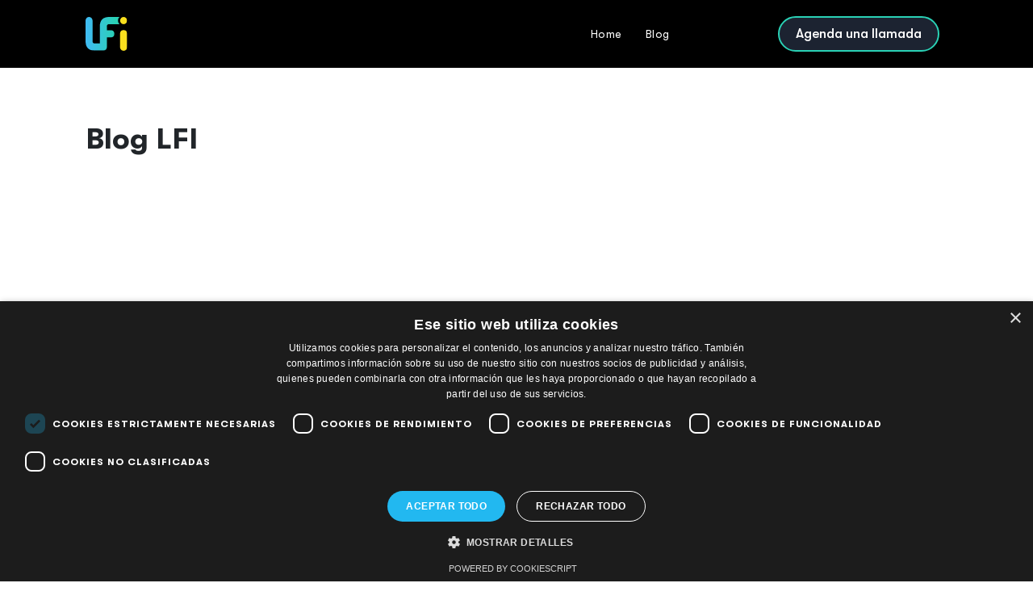

--- FILE ---
content_type: text/html; charset=utf-8
request_url: https://www.lfi.la/blog/claves-para-elegir-al-influencer-correcto-para-tu-marca
body_size: 9854
content:
<!DOCTYPE html><!-- Last Published: Fri Jan 23 2026 15:33:21 GMT+0000 (Coordinated Universal Time) --><html data-wf-domain="www.lfi.la" data-wf-page="641358297368ee78af998a64" data-wf-site="6401fa36143dd725acd1e200" lang="es" data-wf-collection="641358287368ee2070998a62" data-wf-item-slug="claves-para-elegir-al-influencer-correcto-para-tu-marca"><head><meta charset="utf-8"/><base href="https://www.lfi.la/"/><title>Claves para elegir al influencer correcto para tu marca - LFI Agencia Digital</title><meta content="No todos los influencers son adecuados para todas las marcas. La elección del influencer correcto puede marcar la diferencia entre una campaña exitosa y un desperdicio de recursos." name="description"/><meta content="Claves para elegir al influencer correcto para tu marca" property="og:title"/><meta content="No todos los influencers son adecuados para todas las marcas. La elección del influencer correcto puede marcar la diferencia entre una campaña exitosa y un desperdicio de recursos." property="og:description"/><meta content="https://cdn.prod.website-files.com/64024863f813ce77abce481c/66f595415778f883077419df_Claves-para-elegir-al-influencer-correcto-para-tu-marca.jpg" property="og:image"/><meta content="Claves para elegir al influencer correcto para tu marca" property="twitter:title"/><meta content="No todos los influencers son adecuados para todas las marcas. La elección del influencer correcto puede marcar la diferencia entre una campaña exitosa y un desperdicio de recursos." property="twitter:description"/><meta content="https://cdn.prod.website-files.com/64024863f813ce77abce481c/66f595415778f883077419df_Claves-para-elegir-al-influencer-correcto-para-tu-marca.jpg" property="twitter:image"/><meta property="og:type" content="website"/><meta content="summary_large_image" name="twitter:card"/><meta content="width=device-width, initial-scale=1" name="viewport"/><meta content="VC7A5W2UYFsgcowVTFWzj_rHWjKTMugkYQpxKe_oRo4" name="google-site-verification"/><link href="https://cdn.prod.website-files.com/6401fa36143dd725acd1e200/css/lfi-dev.webflow.shared.82fe385f4.min.css" rel="stylesheet" type="text/css" integrity="sha384-gv44X0ODTaOHcKq25Q5p/YgWVljf/gVF/LEcU2r048MQAyvoDpiRrlyYVKoX5YdN" crossorigin="anonymous"/><link href="https://fonts.googleapis.com" rel="preconnect"/><link href="https://fonts.gstatic.com" rel="preconnect" crossorigin="anonymous"/><script src="https://ajax.googleapis.com/ajax/libs/webfont/1.6.26/webfont.js" type="text/javascript"></script><script type="text/javascript">WebFont.load({  google: {    families: ["PT Sans:400,400italic,700,700italic","Merriweather:300,300italic,400,400italic,700,700italic,900,900italic","Changa One:400,400italic","Bitter:400,700,400italic","Lato:100,100italic,300,300italic,400,400italic,700,700italic,900,900italic","Montserrat:100,100italic,200,200italic,300,300italic,400,400italic,500,500italic,600,600italic,700,700italic,800,800italic,900,900italic","PT Serif:400,400italic,700,700italic","Fraunces:regular,600,700","Nunito Sans:300,regular,600,700,800:latin,latin-ext"]  }});</script><script type="text/javascript">!function(o,c){var n=c.documentElement,t=" w-mod-";n.className+=t+"js",("ontouchstart"in o||o.DocumentTouch&&c instanceof DocumentTouch)&&(n.className+=t+"touch")}(window,document);</script><link href="https://cdn.prod.website-files.com/6401fa36143dd725acd1e200/642d80b3fa75302cd3a12e34_lfi-favicon.png" rel="shortcut icon" type="image/x-icon"/><link href="https://cdn.prod.website-files.com/6401fa36143dd725acd1e200/642d80ea9450cf2cebeff9eb_lfi-256.png" rel="apple-touch-icon"/><link href="https://www.lfi.la/blog/claves-para-elegir-al-influencer-correcto-para-tu-marca" rel="canonical"/><script src="https://www.google.com/recaptcha/api.js" type="text/javascript"></script><!-- Google tag (gtag.js) -->
<script async src="https://www.googletagmanager.com/gtag/js?id=G-4M20QCM5GR"></script>
<script>
  window.dataLayer = window.dataLayer || [];
  function gtag(){dataLayer.push(arguments);}
  gtag('js', new Date());

  gtag('config', 'G-4M20QCM5GR');
</script>



<!-- Google Tag Manager -->
<script>(function(w,d,s,l,i){w[l]=w[l]||[];w[l].push({'gtm.start':
new Date().getTime(),event:'gtm.js'});var f=d.getElementsByTagName(s)[0],
j=d.createElement(s),dl=l!='dataLayer'?'&l='+l:'';j.async=true;j.src=
'https://www.googletagmanager.com/gtm.js?id='+i+dl;f.parentNode.insertBefore(j,f);
})(window,document,'script','dataLayer','GTM-W7PPTX6T');</script>
<!-- End Google Tag Manager -->


<script type="text/javascript">
        var _ss = _ss || [];
    _ss.push(['_setDomain', 'https://koi-3QNEZVUMOI.marketingautomation.services/net']);
    _ss.push(['_setAccount', 'KOI-4IV8CVH3FM']);
    _ss.push(['_trackPageView']);
    window._pa = window._pa || {};
    // _pa.orderId = "myOrderId"; // OPTIONAL: attach unique conversion identifier to conversions
    // _pa.revenue = "19.99"; // OPTIONAL: attach dynamic purchase values to conversions
    // _pa.productId = "myProductId"; // OPTIONAL: Include product ID for use with dynamic ads
(function() {
    var ss = document.createElement('script');
    ss.type = 'text/javascript'; ss.async = true;
    ss.src = ('https:' == document.location.protocol ? 'https://' : 'http://') + 'koi-3QNEZVUMOI.marketingautomation.services/client/ss.js?ver=2.4.0';
    var scr = document.getElementsByTagName('script')[0];
    scr.parentNode.insertBefore(ss, scr);
})();
</script>

<link rel="alternate" hreflang="es" href="https://www.lfi.la">
<link rel="alternate" hreflang="en" href="https://en.lfi.la">
<link rel="alternate" hreflang="pt-br" href="https://pt-br.lfi.la">



<script>
  const urlParams = new URLSearchParams(window.location.search);
  const source = urlParams.get('utm_source');
  const medium = urlParams.get('utm_medium');
  const campaign = urlParams.get('utm_campaign');

  if (source === 'exante' && medium === 'cpc' && campaign === 'trafico') {
    window.location.href = '/social-listening';
  }
</script>

<script type="application/ld+json">
{
  "@context": "https://schema.org",
  "@type": "WebSite",
  "name": "LFi Agencia de Marketing Digital",
  "url": "https://www.lfi.la",
  "mainEntity": {
    "@type": "BreadcrumbList",
    "itemListElement": [
      {
        "@type": "ListItem",
        "position": 1,
        "name": "Nuestros trabajos",
        "item": "https://www.lfi.la/proyectos"
      },
      {
        "@type": "ListItem",
        "position": 2,
        "name": "Agencia",
        "item": "https://www.lfi.la/agencia"
      },
      {
        "@type": "ListItem",
        "position": 3,
        "name": "Blog",
        "item": "https://www.lfi.la/blog"
      }
    ]
  }
}
</script>

<script type="text/javascript" charset="UTF-8" src="//cdn.cookie-script.com/s/2b1ae31262397e17754722ec97ab3565.js"></script>
<style>
.redes {
display:flex;
flex-direction:row;
align-items: center; 
}
.redes div {
margin-right:15px;
}
.redes a img {
transition: .5s;
}
.redes a:hover img {
transform: scale(1.1);
}
</style></head><body><div class="w-embed w-iframe"><!-- Google Tag Manager (noscript) -->
<noscript><iframe src="https://www.googletagmanager.com/ns.html?id=GTM-W7PPTX6T"
height="0" width="0" style="display:none;visibility:hidden"></iframe></noscript>
<!-- End Google Tag Manager (noscript) --></div><header class="navbar-no-shadow bg_black"><div data-animation="default" data-collapse="medium" data-duration="400" data-easing="ease" data-easing2="ease" role="banner" class="navbar-no-shadow-container w-nav"><div class="container-regular"><div class="navbar-wrapper-2"><a href="/" class="navbar-brand w-nav-brand"><img src="https://cdn.prod.website-files.com/6401fa36143dd725acd1e200/6401fe13b47a1de1351f9bd6_logo.svg" loading="lazy" data-w-id="a9acd399-62af-f541-56a2-fa86f102cc56" alt=""/></a><nav role="navigation" class="nav-menu-wrapper w-nav-menu"><ul data-w-id="a9acd399-62af-f541-56a2-fa86f102cc58" role="list" class="nav-menu w-list-unstyled"><li><a href="/" class="nav-link">Home</a></li><li><a href="/blog" class="nav-link">Blog</a></li><li class="mobile-margin-top-11"><div class="nav-button-wrapper-2"><a href="#contacto" class="button-primary w-button">Agenda una llamada</a></div></li></ul></nav><div class="menu-button-2 w-nav-button"><div class="icon-2 w-icon-nav-menu"></div></div></div></div></div></header><div class="section"><div class="container-regular detalle-noticia w-container"><h2 class="titulo-con-noticia">Blog LFI</h2><div class="columns w-row"><div class="column-6 w-col w-col-8"><img data-w-id="5ded2336-61c5-cade-5c9c-332a87e44862" loading="lazy" style="opacity:0" src="https://cdn.prod.website-files.com/64024863f813ce77abce481c/66f595415778f883077419df_Claves-para-elegir-al-influencer-correcto-para-tu-marca.jpg" alt="" sizes="(max-width: 479px) 96vw, (max-width: 767px) 97vw, (max-width: 991px) 478.171875px, 618.796875px" srcset="https://cdn.prod.website-files.com/64024863f813ce77abce481c/66f595415778f883077419df_Claves-para-elegir-al-influencer-correcto-para-tu-marca-p-500.jpg 500w, https://cdn.prod.website-files.com/64024863f813ce77abce481c/66f595415778f883077419df_Claves-para-elegir-al-influencer-correcto-para-tu-marca-p-800.jpg 800w, https://cdn.prod.website-files.com/64024863f813ce77abce481c/66f595415778f883077419df_Claves-para-elegir-al-influencer-correcto-para-tu-marca.jpg 1024w" class="img-noticia"/><div data-w-id="79c6ace8-05e1-5d42-0c60-d57c3a215137" style="opacity:0" class="fecha"><div>26 Sep</div><div class="coma">, </div><div>2024</div></div><h1 data-w-id="2d087723-3645-3939-774f-55af790dac23" style="opacity:0" class="titulo-noticia">Claves para elegir al influencer correcto para tu marca</h1><div data-w-id="d5845730-9b97-50b8-e262-d7be00dcd9ff" style="opacity:0" class="texto w-richtext"><p>En el mundo del marketing digital, los influencers se han convertido en una herramienta poderosa para conectar marcas con audiencias específicas. Sin embargo, no todos los influencers son adecuados para todas las marcas. La elección del influencer correcto puede marcar la diferencia entre una campaña exitosa y un desperdicio de recursos. En este artículo, exploraremos por qué no todos los influencers son buenos para tu marca y qué criterios deberías considerar al seleccionar con quién trabajar.</p><p><strong>¿Por qué no todos los influencers son buenos para tu marca?</strong></p><p>1.	<strong>Desalineación de valores y mensajes</strong>: Cada marca tiene una identidad única, con valores y mensajes que desea comunicar a su audiencia. Un influencer cuyo contenido y valores no se alineen con los de la marca puede enviar mensajes confusos o contraproducentes. Por ejemplo, una marca de productos ecológicos no debería asociarse con un influencer conocido por promover un estilo de vida que no respeta el medio ambiente.</p><p>2.	<strong>Audiencia irrelevante</strong>: Un influencer puede tener millones de seguidores, pero si su audiencia no coincide con el perfil demográfico y psicográfico de tu mercado objetivo, la colaboración será ineficaz. Es crucial que los seguidores del influencer sean potenciales clientes de tu producto o servicio.</p><p>3.	<strong>Autenticidad cuestionable</strong>: La autenticidad es clave en el marketing de influencers. Los seguidores deben percibir que el influencer realmente usa y valora el producto o servicio que está promoviendo. Influencers que promocionan productos de manera poco auténtica o que aceptan demasiadas colaboraciones pagadas pueden perder credibilidad, lo que se traduce en menor impacto para tu marca.</p><p>4.	<strong>Reputación del influencer</strong>: La reputación del influencer es fundamental. Una asociación con un influencer que ha estado involucrado en controversias o comportamientos cuestionables puede dañar la imagen de tu marca. Es vital investigar el historial del influencer y asegurarse de que no haya comportamientos o declaraciones que puedan afectar negativamente a tu empresa.</p><p><strong>Claves para elegir al influencer correcto</strong></p><p>1.	<strong>Análisis de audiencia</strong>: Investiga la demografía y el comportamiento de los seguidores del influencer. Utiliza herramientas de análisis de redes sociales para entender si su audiencia coincide con tu mercado objetivo. Pregúntate: ¿Quiénes son sus seguidores? ¿Qué tipo de contenido consumen y comparten?</p><p>2.	<strong>Alineación de valores</strong>: Evalúa el contenido y los valores del influencer. Asegúrate de que sus publicaciones y su estilo de vida estén en consonancia con la identidad de tu marca. Esta coherencia ayudará a que la colaboración se perciba como genuina y creíble.</p><p>3.	<strong>Engagement y alcance</strong>: Más allá del número de seguidores, es crucial analizar el engagement que el influencer genera. Un alto nivel de interacción (me gusta, comentarios, compartidos) indica una audiencia comprometida y receptiva. Prefiere un influencer con una tasa de engagement alta sobre uno con muchos seguidores pero poca interacción.</p><p>4.	<strong>Autenticidad y credibilidad</strong>: Observa cómo el influencer interactúa con su audiencia y promueve productos. La autenticidad y la credibilidad son esenciales para el éxito de la campaña. Influencers que seleccionan cuidadosamente las marcas con las que trabajan y que promueven productos que realmente usan y valoran serán más efectivos.</p><p>5.	<strong>Reputación y ética</strong>: Investiga el historial del influencer. Asegúrate de que no esté asociado con controversias que puedan afectar negativamente a tu marca. Elige influencers que mantengan una conducta ética y profesional.</p><p>Seleccionar al influencer adecuado es una tarea que requiere investigación y análisis cuidadoso. No todos los influencers son adecuados para todas las marcas, y una elección incorrecta puede resultar en una campaña ineficaz o incluso dañina. Al considerar factores como la alineación de valores, la relevancia de la audiencia, la autenticidad, el engagement y la reputación, puedes aumentar significativamente las posibilidades de éxito de tu campaña de marketing con influencers. </p><p>En LFI, podemos ayudarte a identificar y colaborar con los influencers que realmente pueden potenciar tu marca y llevar tu mensaje a la audiencia correcta. Si necesitas ayudas, escríbenos a comercial@lafabricaimaginaria.com</p><p>‍</p></div><div data-w-id="7538059f-7077-15d8-021f-1234bb29d0a9" style="opacity:0" class="html-embed w-embed"><div class="redes">

<div>Compartir</div>

<a 
	class="share-icon" 
	href="https://twitter.com/intent/tweet?" 
	target="_blank" title="Tweet" 
	onclick="window.open('https://twitter.com/intent/tweet?text=' + encodeURIComponent(document.title) + ':%20 ' + encodeURIComponent(document.URL)); return false;"
	><img src="https://cdn.prod.website-files.com/6401fa36143dd725acd1e200/6414bf6eefc4aa35346af2d4_fb.png"></a>

<a class="share-icon" href="https://www.facebook.com/sharer/sharer.php?u=&t=" title="Share on Facebook" target="_blank" onclick="window.open('https://www.facebook.com/sharer/sharer.php?u=' + encodeURIComponent(document.URL) + '&t=' + encodeURIComponent(document.URL)); return false;"><img src="https://cdn.prod.website-files.com/6401fa36143dd725acd1e200/6414c6cacb9d3a5d286b7207_tw.png"></a>

<a class="share-icon" href="http://www.linkedin.com/shareArticle?mini=true&url=&title=&summary=&source=" target="_blank" title="Share on LinkedIn" onclick="window.open('http://www.linkedin.com/shareArticle?mini=true&url=' + encodeURIComponent(document.URL) + '&title=' + encodeURIComponent(document.title)); return false;"><img src="https://cdn.prod.website-files.com/6401fa36143dd725acd1e200/6414c6f04c253af3ed9a6000_in.png"></a>
</div></div><div class="banner-sidebar-m"><a href="#contacto" class="link-banner w-inline-block"><img src="https://cdn.prod.website-files.com/6401fa36143dd725acd1e200/6823b745f6f75f45cfc4ed80_banner.jpg" loading="lazy" sizes="(max-width: 479px) 96vw, (max-width: 652px) 97vw, (max-width: 767px) 633px, (max-width: 991px) 478.625px, 619.96875px" srcset="https://cdn.prod.website-files.com/6401fa36143dd725acd1e200/6823b745f6f75f45cfc4ed80_banner-p-500.jpg 500w, https://cdn.prod.website-files.com/6401fa36143dd725acd1e200/6823b745f6f75f45cfc4ed80_banner.jpg 633w" alt="" class="img-banner"/></a></div></div><div data-w-id="f03f059e-d3cc-f65e-ce72-f4d713f145e7" style="opacity:0" class="sidebar w-col w-col-4"><h2 class="titulo_seccion"><strong class="barra"> </strong>Lo más reciente</h2><div class="w-dyn-list"><div role="list" class="w-dyn-items"><div role="listitem" class="w-dyn-item"><div class="card card-sidebar"><div class="columns-2 w-row"><div class="w-col w-col-5"><img src="https://cdn.prod.website-files.com/64024863f813ce77abce481c/66fd5ad2c08959b9896540dc_Nuevas%20funciones%20TikTok.png" loading="lazy" alt="" sizes="(max-width: 479px) 96vw, (max-width: 767px) 97vw, (max-width: 991px) 95.3125px, 123.4375px" srcset="https://cdn.prod.website-files.com/64024863f813ce77abce481c/66fd5ad2c08959b9896540dc_Nuevas%20funciones%20TikTok-p-500.png 500w, https://cdn.prod.website-files.com/64024863f813ce77abce481c/66fd5ad2c08959b9896540dc_Nuevas%20funciones%20TikTok-p-800.png 800w, https://cdn.prod.website-files.com/64024863f813ce77abce481c/66fd5ad2c08959b9896540dc_Nuevas%20funciones%20TikTok.png 1080w" class="image"/></div><div class="w-col w-col-7"><a href="/blog/creator-search-insights-los-ultimos-cambios-introducidos-por-tiktok" class="w-inline-block"><h3 class="link-sidebar-blog">Creator Search Insights, reedición de videos y publicidad en buscadores: los últimos cambios introducidos por TikTok </h3></a><p class="fecha-card-sidebar">January 2026</p></div></div></div></div><div role="listitem" class="w-dyn-item"><div class="card card-sidebar"><div class="columns-2 w-row"><div class="w-col w-col-5"><img src="https://cdn.prod.website-files.com/64024863f813ce77abce481c/693856731ba2f59d1ffcf5c5_Mejores%20agencias%20de%20marketing%20en%20Chile%20en%202026.png" loading="lazy" alt="Mejores agencias de marketing en Chile en 2026" sizes="(max-width: 479px) 96vw, (max-width: 767px) 97vw, (max-width: 991px) 95.3125px, 123.4375px" srcset="https://cdn.prod.website-files.com/64024863f813ce77abce481c/693856731ba2f59d1ffcf5c5_Mejores%20agencias%20de%20marketing%20en%20Chile%20en%202026-p-500.png 500w, https://cdn.prod.website-files.com/64024863f813ce77abce481c/693856731ba2f59d1ffcf5c5_Mejores%20agencias%20de%20marketing%20en%20Chile%20en%202026.png 600w" class="image"/></div><div class="w-col w-col-7"><a href="/blog/las-mejores-agencias-de-marketing-digital-en-chile-en-2026" class="w-inline-block"><h3 class="link-sidebar-blog">Las mejores agencias de marketing digital en Chile en 2026</h3></a><p class="fecha-card-sidebar">December 2025</p></div></div></div></div><div role="listitem" class="w-dyn-item"><div class="card card-sidebar"><div class="columns-2 w-row"><div class="w-col w-col-5"><img src="https://cdn.prod.website-files.com/64024863f813ce77abce481c/6914f9f177e721f8e77468c1_IA%20en%20el%20marketing.png" loading="lazy" alt="" sizes="(max-width: 479px) 96vw, (max-width: 767px) 97vw, (max-width: 991px) 95.3125px, 123.4375px" srcset="https://cdn.prod.website-files.com/64024863f813ce77abce481c/6914f9f177e721f8e77468c1_IA%20en%20el%20marketing-p-500.png 500w, https://cdn.prod.website-files.com/64024863f813ce77abce481c/6914f9f177e721f8e77468c1_IA%20en%20el%20marketing.png 600w" class="image"/></div><div class="w-col w-col-7"><a href="/blog/estudio-revela-como-los-profesionales-del-marketing-buscan-usar-la-ia-en-2026" class="w-inline-block"><h3 class="link-sidebar-blog">Estudio revela cómo los profesionales del marketing buscan usar la IA en 2026</h3></a><p class="fecha-card-sidebar">November 2025</p></div></div></div></div><div role="listitem" class="w-dyn-item"><div class="card card-sidebar"><div class="columns-2 w-row"><div class="w-col w-col-5"><img src="https://cdn.prod.website-files.com/64024863f813ce77abce481c/68e41bf9d19eb4747a158c20_LFI%20de%20une%20a%20Massiva.png" loading="lazy" alt="" sizes="(max-width: 479px) 96vw, (max-width: 767px) 97vw, (max-width: 991px) 95.3125px, 123.4375px" srcset="https://cdn.prod.website-files.com/64024863f813ce77abce481c/68e41bf9d19eb4747a158c20_LFI%20de%20une%20a%20Massiva-p-500.png 500w, https://cdn.prod.website-files.com/64024863f813ce77abce481c/68e41bf9d19eb4747a158c20_LFI%20de%20une%20a%20Massiva.png 600w" class="image"/></div><div class="w-col w-col-7"><a href="/blog/lfi-se-une-a-massiva" class="w-inline-block"><h3 class="link-sidebar-blog">LFI se une a Massiva</h3></a><p class="fecha-card-sidebar">October 2025</p></div></div></div></div></div></div><div class="banner-sidebar"><a href="#contacto" class="link-banner w-inline-block"><img src="https://cdn.prod.website-files.com/6401fa36143dd725acd1e200/6823b745f6f75f45cfc4ed80_banner.jpg" loading="lazy" sizes="(max-width: 479px) 96vw, (max-width: 652px) 97vw, (max-width: 767px) 633px, (max-width: 991px) 229.296875px, 299.953125px" srcset="https://cdn.prod.website-files.com/6401fa36143dd725acd1e200/6823b745f6f75f45cfc4ed80_banner-p-500.jpg 500w, https://cdn.prod.website-files.com/6401fa36143dd725acd1e200/6823b745f6f75f45cfc4ed80_banner.jpg 633w" alt="" class="img-banner"/></a></div></div></div><h2 class="titulo_seccion"><strong class="barra"> </strong>Notas relacionadas</h2><div class="w-dyn-list"><div role="list" class="w-dyn-items w-row"><div role="listitem" class="collection-item w-dyn-item w-col w-col-4"><div class="card card-relacionadas"><img data-w-id="759ed444-a6e8-1fee-1d53-5913d260f337" loading="lazy" style="opacity:0" src="https://cdn.prod.website-files.com/64024863f813ce77abce481c/66fd5ad2c08959b9896540dc_Nuevas%20funciones%20TikTok.png" alt="" sizes="(max-width: 479px) 96vw, (max-width: 767px) 97vw, (max-width: 991px) 228.140625px, 298.453125px" srcset="https://cdn.prod.website-files.com/64024863f813ce77abce481c/66fd5ad2c08959b9896540dc_Nuevas%20funciones%20TikTok-p-500.png 500w, https://cdn.prod.website-files.com/64024863f813ce77abce481c/66fd5ad2c08959b9896540dc_Nuevas%20funciones%20TikTok-p-800.png 800w, https://cdn.prod.website-files.com/64024863f813ce77abce481c/66fd5ad2c08959b9896540dc_Nuevas%20funciones%20TikTok.png 1080w"/><p class="fecha-relacionada">January 2026</p><h3 class="heading-2 titulo-relacionada">Creator Search Insights, reedición de videos y publicidad en buscadores: los últimos cambios introducidos por TikTok </h3><p class="bajada-relacionada">Optimzar la búsqueda de temáticas populares, ampliar la publicidad a la zona de búsqueda y la edición de videos con el propio editor de TikTok son elementos claves dentro de los últimos cambios introducidos por la plataforma.</p><a href="/blog/creator-search-insights-los-ultimos-cambios-introducidos-por-tiktok" class="btn">Leer más</a></div></div><div role="listitem" class="collection-item w-dyn-item w-col w-col-4"><div class="card card-relacionadas"><img data-w-id="759ed444-a6e8-1fee-1d53-5913d260f337" loading="lazy" style="opacity:0" src="https://cdn.prod.website-files.com/64024863f813ce77abce481c/693856731ba2f59d1ffcf5c5_Mejores%20agencias%20de%20marketing%20en%20Chile%20en%202026.png" alt="Mejores agencias de marketing en Chile en 2026" sizes="(max-width: 479px) 96vw, (max-width: 767px) 97vw, (max-width: 991px) 228.140625px, 298.453125px" srcset="https://cdn.prod.website-files.com/64024863f813ce77abce481c/693856731ba2f59d1ffcf5c5_Mejores%20agencias%20de%20marketing%20en%20Chile%20en%202026-p-500.png 500w, https://cdn.prod.website-files.com/64024863f813ce77abce481c/693856731ba2f59d1ffcf5c5_Mejores%20agencias%20de%20marketing%20en%20Chile%20en%202026.png 600w"/><p class="fecha-relacionada">December 2025</p><h3 class="heading-2 titulo-relacionada">Las mejores agencias de marketing digital en Chile en 2026</h3><p class="bajada-relacionada">En esta guía te orientamos para que puedas elegir a tu agencia digital ideal con información actualizada al 2026.</p><a href="/blog/las-mejores-agencias-de-marketing-digital-en-chile-en-2026" class="btn">Leer más</a></div></div><div role="listitem" class="collection-item w-dyn-item w-col w-col-4"><div class="card card-relacionadas"><img data-w-id="759ed444-a6e8-1fee-1d53-5913d260f337" loading="lazy" style="opacity:0" src="https://cdn.prod.website-files.com/64024863f813ce77abce481c/6914f9f177e721f8e77468c1_IA%20en%20el%20marketing.png" alt="" sizes="(max-width: 479px) 96vw, (max-width: 767px) 97vw, (max-width: 991px) 228.140625px, 298.453125px" srcset="https://cdn.prod.website-files.com/64024863f813ce77abce481c/6914f9f177e721f8e77468c1_IA%20en%20el%20marketing-p-500.png 500w, https://cdn.prod.website-files.com/64024863f813ce77abce481c/6914f9f177e721f8e77468c1_IA%20en%20el%20marketing.png 600w"/><p class="fecha-relacionada">November 2025</p><h3 class="heading-2 titulo-relacionada">Estudio revela cómo los profesionales del marketing buscan usar la IA en 2026</h3><p class="bajada-relacionada">Qué impactos ha generado el uso de IA en el trabajo de los marketeros y qué áreas esperan impulsar son parte de las claves del último estudio de IA de Emplifi.</p><a href="/blog/estudio-revela-como-los-profesionales-del-marketing-buscan-usar-la-ia-en-2026" class="btn">Leer más</a></div></div></div></div></div></div><section id="contacto" class="section bg_azul"><div class="container-regular w-container"><div class="width100 w-row"><div data-w-id="24b9a2b3-db69-4420-5775-dd79206ffb60" class="column-4 w-col w-col-5"><h3 class="titulo_seccion titulo_medium">06<strong class="barra barra_white"> </strong>Contáctanos</h3><div class="w-form"><form id="wf-form-Formualrio-Footer" name="wf-form-Formualrio-Footer" data-name="Formualrio Footer" method="get" data-wf-page-id="641358297368ee78af998a64" data-wf-element-id="34bcb6b4-5a9d-cd69-eb64-5fb90c4e90e1"><label for="Nombre-2">Nombre</label><input class="imput-footer w-input" maxlength="256" name="Nombre" data-name="Nombre" placeholder="" type="text" id="Nombre-2" required=""/><label for="email">Email </label><input class="imput-footer w-input" maxlength="256" name="email" data-name="Email" placeholder="" type="email" id="email" required=""/><label for="WhatsApp">WhatsApp (opcional)</label><input class="imput-footer w-input" maxlength="256" name="WhatsApp" data-name="WhatsApp" placeholder="" type="tel" id="WhatsApp"/><label for="Mensaje">Tu mensaje (opcional)</label><textarea placeholder="Example Text" maxlength="5000" id="Mensaje" name="Mensaje" data-name="Mensaje" class="textarea-footer w-input"></textarea><div data-sitekey="6Ldt6ugrAAAAAPTceVe1M66ieLKv6dRIya2Nei_s" class="w-form-formrecaptcha g-recaptcha g-recaptcha-error g-recaptcha-disabled"></div><input type="submit" data-wait="Por favor espera..." class="btn-form w-button" value="Enviar"/></form><div class="success-message-4 w-form-done"><div class="text-block-6">Gracias por tu mensaje, te contactaremos a la brevedad</div></div><div class="w-form-fail"><div>Oops! Something went wrong while submitting the form.</div></div></div></div><div class="column-3 w-col w-col-2"></div><div data-w-id="24b9a2b3-db69-4420-5775-dd79206ffb7c" class="w-col w-col-5"><div class="w-richtext"><p><strong>Santiago<br/></strong>Américo Vespucio Sur 700 piso 4<br/>Las Condes.</p><p><strong>Ciudad de México<br/>‍</strong>Torre Porsche Piso 25, Prol. Carlos Echanove 18<br/>Santa Fe.</p><p><strong>Monterrey<br/></strong>Calzada del Valle #409 piso 3, oficina 134. colonia Del Valle<br/>San Pedro Garza García, Nuevo León.</p><p><strong>Bogotá</strong>‍<br/>Calle 98, Nº 70 - 91, Oficina 803<br/>Suba, Bogotá, Cundinamarca.</p></div><div class="redes"><a href="https://www.facebook.com/LFIAgencia" target="_blank" class="w-inline-block"><img src="https://cdn.prod.website-files.com/6401fa36143dd725acd1e200/640b392da86b834ab1003186_fb.svg" loading="lazy" alt=""/></a><a href="https://twitter.com/lfi_agencia" target="_blank" class="w-inline-block"><img src="https://cdn.prod.website-files.com/6401fa36143dd725acd1e200/640b3a2744ffd00a1f8269ea_tw.svg" loading="lazy" alt=""/></a><a href="https://www.linkedin.com/company/lficl/" target="_blank" class="w-inline-block"><img src="https://cdn.prod.website-files.com/6401fa36143dd725acd1e200/640b3a2f65cb72a330531d54_li.svg" loading="lazy" alt=""/></a><a href="https://www.getonbrd.com/companies/lfi-cl" target="_blank" class="w-inline-block"><img src="https://cdn.prod.website-files.com/6401fa36143dd725acd1e200/640b3a377c91e006b2b08636_icon.svg" loading="lazy" alt=""/></a></div><p>contacto@lfi.la</p></div></div></div></section><footer class="footer"><div class="con_footer w-container"><div>Conoce más</div><a href="https://www.lfimedios.com" target="_blank" class="w-inline-block"><img src="https://cdn.prod.website-files.com/6401fa36143dd725acd1e200/640b3d6cd923750642c5e245_lfi_black.svg" loading="lazy" alt=""/></a><a href="https://www.pronodo.io" target="_blank" class="w-inline-block"><img src="https://cdn.prod.website-files.com/6401fa36143dd725acd1e200/640b3dc438ea4d6a03c6cd70_pronodo.svg" loading="lazy" alt=""/></a></div><div class="w-layout-blockcontainer container-73 w-container"><a href="https://cdn.prod.website-files.com/6401fa36143dd725acd1e200/65a012a490c0ec6010095e76_Poli%CC%81tica%20de%20Gestio%CC%81n%20de%20Calidad.pdf" class="link">Política de Calidad</a></div><div class="w-embed w-script"><script>window.pipedriveLeadboosterConfig = {base: 'leadbooster-chat.pipedrive.com',companyId: 13350290,playbookUuid: '7edf4a6f-31c8-4c7b-bc81-4a9966d982d1',version: 2};(function () {var w = window;if (w.LeadBooster) {console.warn('LeadBooster already exists');} else {w.LeadBooster = {q: [],on: function (n, h) {this.q.push({ t: 'o', n: n, h: h });},trigger: function (n) {this.q.push({ t: 't', n: n });},};}})();</script><script src="https://leadbooster-chat.pipedrive.com/assets/loader.js" async></script></div></footer><script src="https://d3e54v103j8qbb.cloudfront.net/js/jquery-3.5.1.min.dc5e7f18c8.js?site=6401fa36143dd725acd1e200" type="text/javascript" integrity="sha256-9/aliU8dGd2tb6OSsuzixeV4y/faTqgFtohetphbbj0=" crossorigin="anonymous"></script><script src="https://cdn.prod.website-files.com/6401fa36143dd725acd1e200/js/webflow.schunk.36b8fb49256177c8.js" type="text/javascript" integrity="sha384-4abIlA5/v7XaW1HMXKBgnUuhnjBYJ/Z9C1OSg4OhmVw9O3QeHJ/qJqFBERCDPv7G" crossorigin="anonymous"></script><script src="https://cdn.prod.website-files.com/6401fa36143dd725acd1e200/js/webflow.schunk.929757175cfc6e6c.js" type="text/javascript" integrity="sha384-AJdI6pTbVaVGFF14/UJfR2WAHjv5y8gY+zuTsZfapbxbWUlTQ19KFmtKiZRu2JzU" crossorigin="anonymous"></script><script src="https://cdn.prod.website-files.com/6401fa36143dd725acd1e200/js/webflow.952c7d18.747af386d78ccd8c.js" type="text/javascript" integrity="sha384-zOrKXvU2gAIoQTts9UwVd7Fu/5FcdWKwXcUffWwJSzFbcrICcNHLBXyEHFOPLP+H" crossorigin="anonymous"></script><script>
  // Función para capturar toda la URL
function captureFullURL() {
  const fullURL = window.location.href; // Obtiene la URL completa
 
  // Verifica si el formulario ya tiene un campo oculto llamado "origenURL"
  let hiddenField = document.querySelector('input[name="origenURL"]');
  if (!hiddenField) {
    // Si no existe, lo crea
    hiddenField = document.createElement('input');
    hiddenField.type = 'hidden';
    hiddenField.name = 'origenURL';
    document.forms[0].appendChild(hiddenField); // Lo añade al primer formulario
  }
  // Asigna la URL completa al campo oculto
  hiddenField.value = fullURL;
}
  // Ejecutar cuando cargue la página
window.onload = captureFullURL;
</script><script src="https://cookie-consent-cdn-prod.pages.dev/2.0.0/cookie-consent.js" type="text/javascript" integrity="sha384-azO27PaXzY9LBFAjzQTO+RhBdLSSh3lHUMGf5a8kAuBwb0fXeY1OfYC9gpl/cgR9" crossorigin="anonymous"></script></body></html>

--- FILE ---
content_type: text/html; charset=utf-8
request_url: https://www.google.com/recaptcha/api2/anchor?ar=1&k=6Ldt6ugrAAAAAPTceVe1M66ieLKv6dRIya2Nei_s&co=aHR0cHM6Ly93d3cubGZpLmxhOjQ0Mw..&hl=en&v=PoyoqOPhxBO7pBk68S4YbpHZ&size=normal&anchor-ms=20000&execute-ms=30000&cb=z4r4a9oili4l
body_size: 49192
content:
<!DOCTYPE HTML><html dir="ltr" lang="en"><head><meta http-equiv="Content-Type" content="text/html; charset=UTF-8">
<meta http-equiv="X-UA-Compatible" content="IE=edge">
<title>reCAPTCHA</title>
<style type="text/css">
/* cyrillic-ext */
@font-face {
  font-family: 'Roboto';
  font-style: normal;
  font-weight: 400;
  font-stretch: 100%;
  src: url(//fonts.gstatic.com/s/roboto/v48/KFO7CnqEu92Fr1ME7kSn66aGLdTylUAMa3GUBHMdazTgWw.woff2) format('woff2');
  unicode-range: U+0460-052F, U+1C80-1C8A, U+20B4, U+2DE0-2DFF, U+A640-A69F, U+FE2E-FE2F;
}
/* cyrillic */
@font-face {
  font-family: 'Roboto';
  font-style: normal;
  font-weight: 400;
  font-stretch: 100%;
  src: url(//fonts.gstatic.com/s/roboto/v48/KFO7CnqEu92Fr1ME7kSn66aGLdTylUAMa3iUBHMdazTgWw.woff2) format('woff2');
  unicode-range: U+0301, U+0400-045F, U+0490-0491, U+04B0-04B1, U+2116;
}
/* greek-ext */
@font-face {
  font-family: 'Roboto';
  font-style: normal;
  font-weight: 400;
  font-stretch: 100%;
  src: url(//fonts.gstatic.com/s/roboto/v48/KFO7CnqEu92Fr1ME7kSn66aGLdTylUAMa3CUBHMdazTgWw.woff2) format('woff2');
  unicode-range: U+1F00-1FFF;
}
/* greek */
@font-face {
  font-family: 'Roboto';
  font-style: normal;
  font-weight: 400;
  font-stretch: 100%;
  src: url(//fonts.gstatic.com/s/roboto/v48/KFO7CnqEu92Fr1ME7kSn66aGLdTylUAMa3-UBHMdazTgWw.woff2) format('woff2');
  unicode-range: U+0370-0377, U+037A-037F, U+0384-038A, U+038C, U+038E-03A1, U+03A3-03FF;
}
/* math */
@font-face {
  font-family: 'Roboto';
  font-style: normal;
  font-weight: 400;
  font-stretch: 100%;
  src: url(//fonts.gstatic.com/s/roboto/v48/KFO7CnqEu92Fr1ME7kSn66aGLdTylUAMawCUBHMdazTgWw.woff2) format('woff2');
  unicode-range: U+0302-0303, U+0305, U+0307-0308, U+0310, U+0312, U+0315, U+031A, U+0326-0327, U+032C, U+032F-0330, U+0332-0333, U+0338, U+033A, U+0346, U+034D, U+0391-03A1, U+03A3-03A9, U+03B1-03C9, U+03D1, U+03D5-03D6, U+03F0-03F1, U+03F4-03F5, U+2016-2017, U+2034-2038, U+203C, U+2040, U+2043, U+2047, U+2050, U+2057, U+205F, U+2070-2071, U+2074-208E, U+2090-209C, U+20D0-20DC, U+20E1, U+20E5-20EF, U+2100-2112, U+2114-2115, U+2117-2121, U+2123-214F, U+2190, U+2192, U+2194-21AE, U+21B0-21E5, U+21F1-21F2, U+21F4-2211, U+2213-2214, U+2216-22FF, U+2308-230B, U+2310, U+2319, U+231C-2321, U+2336-237A, U+237C, U+2395, U+239B-23B7, U+23D0, U+23DC-23E1, U+2474-2475, U+25AF, U+25B3, U+25B7, U+25BD, U+25C1, U+25CA, U+25CC, U+25FB, U+266D-266F, U+27C0-27FF, U+2900-2AFF, U+2B0E-2B11, U+2B30-2B4C, U+2BFE, U+3030, U+FF5B, U+FF5D, U+1D400-1D7FF, U+1EE00-1EEFF;
}
/* symbols */
@font-face {
  font-family: 'Roboto';
  font-style: normal;
  font-weight: 400;
  font-stretch: 100%;
  src: url(//fonts.gstatic.com/s/roboto/v48/KFO7CnqEu92Fr1ME7kSn66aGLdTylUAMaxKUBHMdazTgWw.woff2) format('woff2');
  unicode-range: U+0001-000C, U+000E-001F, U+007F-009F, U+20DD-20E0, U+20E2-20E4, U+2150-218F, U+2190, U+2192, U+2194-2199, U+21AF, U+21E6-21F0, U+21F3, U+2218-2219, U+2299, U+22C4-22C6, U+2300-243F, U+2440-244A, U+2460-24FF, U+25A0-27BF, U+2800-28FF, U+2921-2922, U+2981, U+29BF, U+29EB, U+2B00-2BFF, U+4DC0-4DFF, U+FFF9-FFFB, U+10140-1018E, U+10190-1019C, U+101A0, U+101D0-101FD, U+102E0-102FB, U+10E60-10E7E, U+1D2C0-1D2D3, U+1D2E0-1D37F, U+1F000-1F0FF, U+1F100-1F1AD, U+1F1E6-1F1FF, U+1F30D-1F30F, U+1F315, U+1F31C, U+1F31E, U+1F320-1F32C, U+1F336, U+1F378, U+1F37D, U+1F382, U+1F393-1F39F, U+1F3A7-1F3A8, U+1F3AC-1F3AF, U+1F3C2, U+1F3C4-1F3C6, U+1F3CA-1F3CE, U+1F3D4-1F3E0, U+1F3ED, U+1F3F1-1F3F3, U+1F3F5-1F3F7, U+1F408, U+1F415, U+1F41F, U+1F426, U+1F43F, U+1F441-1F442, U+1F444, U+1F446-1F449, U+1F44C-1F44E, U+1F453, U+1F46A, U+1F47D, U+1F4A3, U+1F4B0, U+1F4B3, U+1F4B9, U+1F4BB, U+1F4BF, U+1F4C8-1F4CB, U+1F4D6, U+1F4DA, U+1F4DF, U+1F4E3-1F4E6, U+1F4EA-1F4ED, U+1F4F7, U+1F4F9-1F4FB, U+1F4FD-1F4FE, U+1F503, U+1F507-1F50B, U+1F50D, U+1F512-1F513, U+1F53E-1F54A, U+1F54F-1F5FA, U+1F610, U+1F650-1F67F, U+1F687, U+1F68D, U+1F691, U+1F694, U+1F698, U+1F6AD, U+1F6B2, U+1F6B9-1F6BA, U+1F6BC, U+1F6C6-1F6CF, U+1F6D3-1F6D7, U+1F6E0-1F6EA, U+1F6F0-1F6F3, U+1F6F7-1F6FC, U+1F700-1F7FF, U+1F800-1F80B, U+1F810-1F847, U+1F850-1F859, U+1F860-1F887, U+1F890-1F8AD, U+1F8B0-1F8BB, U+1F8C0-1F8C1, U+1F900-1F90B, U+1F93B, U+1F946, U+1F984, U+1F996, U+1F9E9, U+1FA00-1FA6F, U+1FA70-1FA7C, U+1FA80-1FA89, U+1FA8F-1FAC6, U+1FACE-1FADC, U+1FADF-1FAE9, U+1FAF0-1FAF8, U+1FB00-1FBFF;
}
/* vietnamese */
@font-face {
  font-family: 'Roboto';
  font-style: normal;
  font-weight: 400;
  font-stretch: 100%;
  src: url(//fonts.gstatic.com/s/roboto/v48/KFO7CnqEu92Fr1ME7kSn66aGLdTylUAMa3OUBHMdazTgWw.woff2) format('woff2');
  unicode-range: U+0102-0103, U+0110-0111, U+0128-0129, U+0168-0169, U+01A0-01A1, U+01AF-01B0, U+0300-0301, U+0303-0304, U+0308-0309, U+0323, U+0329, U+1EA0-1EF9, U+20AB;
}
/* latin-ext */
@font-face {
  font-family: 'Roboto';
  font-style: normal;
  font-weight: 400;
  font-stretch: 100%;
  src: url(//fonts.gstatic.com/s/roboto/v48/KFO7CnqEu92Fr1ME7kSn66aGLdTylUAMa3KUBHMdazTgWw.woff2) format('woff2');
  unicode-range: U+0100-02BA, U+02BD-02C5, U+02C7-02CC, U+02CE-02D7, U+02DD-02FF, U+0304, U+0308, U+0329, U+1D00-1DBF, U+1E00-1E9F, U+1EF2-1EFF, U+2020, U+20A0-20AB, U+20AD-20C0, U+2113, U+2C60-2C7F, U+A720-A7FF;
}
/* latin */
@font-face {
  font-family: 'Roboto';
  font-style: normal;
  font-weight: 400;
  font-stretch: 100%;
  src: url(//fonts.gstatic.com/s/roboto/v48/KFO7CnqEu92Fr1ME7kSn66aGLdTylUAMa3yUBHMdazQ.woff2) format('woff2');
  unicode-range: U+0000-00FF, U+0131, U+0152-0153, U+02BB-02BC, U+02C6, U+02DA, U+02DC, U+0304, U+0308, U+0329, U+2000-206F, U+20AC, U+2122, U+2191, U+2193, U+2212, U+2215, U+FEFF, U+FFFD;
}
/* cyrillic-ext */
@font-face {
  font-family: 'Roboto';
  font-style: normal;
  font-weight: 500;
  font-stretch: 100%;
  src: url(//fonts.gstatic.com/s/roboto/v48/KFO7CnqEu92Fr1ME7kSn66aGLdTylUAMa3GUBHMdazTgWw.woff2) format('woff2');
  unicode-range: U+0460-052F, U+1C80-1C8A, U+20B4, U+2DE0-2DFF, U+A640-A69F, U+FE2E-FE2F;
}
/* cyrillic */
@font-face {
  font-family: 'Roboto';
  font-style: normal;
  font-weight: 500;
  font-stretch: 100%;
  src: url(//fonts.gstatic.com/s/roboto/v48/KFO7CnqEu92Fr1ME7kSn66aGLdTylUAMa3iUBHMdazTgWw.woff2) format('woff2');
  unicode-range: U+0301, U+0400-045F, U+0490-0491, U+04B0-04B1, U+2116;
}
/* greek-ext */
@font-face {
  font-family: 'Roboto';
  font-style: normal;
  font-weight: 500;
  font-stretch: 100%;
  src: url(//fonts.gstatic.com/s/roboto/v48/KFO7CnqEu92Fr1ME7kSn66aGLdTylUAMa3CUBHMdazTgWw.woff2) format('woff2');
  unicode-range: U+1F00-1FFF;
}
/* greek */
@font-face {
  font-family: 'Roboto';
  font-style: normal;
  font-weight: 500;
  font-stretch: 100%;
  src: url(//fonts.gstatic.com/s/roboto/v48/KFO7CnqEu92Fr1ME7kSn66aGLdTylUAMa3-UBHMdazTgWw.woff2) format('woff2');
  unicode-range: U+0370-0377, U+037A-037F, U+0384-038A, U+038C, U+038E-03A1, U+03A3-03FF;
}
/* math */
@font-face {
  font-family: 'Roboto';
  font-style: normal;
  font-weight: 500;
  font-stretch: 100%;
  src: url(//fonts.gstatic.com/s/roboto/v48/KFO7CnqEu92Fr1ME7kSn66aGLdTylUAMawCUBHMdazTgWw.woff2) format('woff2');
  unicode-range: U+0302-0303, U+0305, U+0307-0308, U+0310, U+0312, U+0315, U+031A, U+0326-0327, U+032C, U+032F-0330, U+0332-0333, U+0338, U+033A, U+0346, U+034D, U+0391-03A1, U+03A3-03A9, U+03B1-03C9, U+03D1, U+03D5-03D6, U+03F0-03F1, U+03F4-03F5, U+2016-2017, U+2034-2038, U+203C, U+2040, U+2043, U+2047, U+2050, U+2057, U+205F, U+2070-2071, U+2074-208E, U+2090-209C, U+20D0-20DC, U+20E1, U+20E5-20EF, U+2100-2112, U+2114-2115, U+2117-2121, U+2123-214F, U+2190, U+2192, U+2194-21AE, U+21B0-21E5, U+21F1-21F2, U+21F4-2211, U+2213-2214, U+2216-22FF, U+2308-230B, U+2310, U+2319, U+231C-2321, U+2336-237A, U+237C, U+2395, U+239B-23B7, U+23D0, U+23DC-23E1, U+2474-2475, U+25AF, U+25B3, U+25B7, U+25BD, U+25C1, U+25CA, U+25CC, U+25FB, U+266D-266F, U+27C0-27FF, U+2900-2AFF, U+2B0E-2B11, U+2B30-2B4C, U+2BFE, U+3030, U+FF5B, U+FF5D, U+1D400-1D7FF, U+1EE00-1EEFF;
}
/* symbols */
@font-face {
  font-family: 'Roboto';
  font-style: normal;
  font-weight: 500;
  font-stretch: 100%;
  src: url(//fonts.gstatic.com/s/roboto/v48/KFO7CnqEu92Fr1ME7kSn66aGLdTylUAMaxKUBHMdazTgWw.woff2) format('woff2');
  unicode-range: U+0001-000C, U+000E-001F, U+007F-009F, U+20DD-20E0, U+20E2-20E4, U+2150-218F, U+2190, U+2192, U+2194-2199, U+21AF, U+21E6-21F0, U+21F3, U+2218-2219, U+2299, U+22C4-22C6, U+2300-243F, U+2440-244A, U+2460-24FF, U+25A0-27BF, U+2800-28FF, U+2921-2922, U+2981, U+29BF, U+29EB, U+2B00-2BFF, U+4DC0-4DFF, U+FFF9-FFFB, U+10140-1018E, U+10190-1019C, U+101A0, U+101D0-101FD, U+102E0-102FB, U+10E60-10E7E, U+1D2C0-1D2D3, U+1D2E0-1D37F, U+1F000-1F0FF, U+1F100-1F1AD, U+1F1E6-1F1FF, U+1F30D-1F30F, U+1F315, U+1F31C, U+1F31E, U+1F320-1F32C, U+1F336, U+1F378, U+1F37D, U+1F382, U+1F393-1F39F, U+1F3A7-1F3A8, U+1F3AC-1F3AF, U+1F3C2, U+1F3C4-1F3C6, U+1F3CA-1F3CE, U+1F3D4-1F3E0, U+1F3ED, U+1F3F1-1F3F3, U+1F3F5-1F3F7, U+1F408, U+1F415, U+1F41F, U+1F426, U+1F43F, U+1F441-1F442, U+1F444, U+1F446-1F449, U+1F44C-1F44E, U+1F453, U+1F46A, U+1F47D, U+1F4A3, U+1F4B0, U+1F4B3, U+1F4B9, U+1F4BB, U+1F4BF, U+1F4C8-1F4CB, U+1F4D6, U+1F4DA, U+1F4DF, U+1F4E3-1F4E6, U+1F4EA-1F4ED, U+1F4F7, U+1F4F9-1F4FB, U+1F4FD-1F4FE, U+1F503, U+1F507-1F50B, U+1F50D, U+1F512-1F513, U+1F53E-1F54A, U+1F54F-1F5FA, U+1F610, U+1F650-1F67F, U+1F687, U+1F68D, U+1F691, U+1F694, U+1F698, U+1F6AD, U+1F6B2, U+1F6B9-1F6BA, U+1F6BC, U+1F6C6-1F6CF, U+1F6D3-1F6D7, U+1F6E0-1F6EA, U+1F6F0-1F6F3, U+1F6F7-1F6FC, U+1F700-1F7FF, U+1F800-1F80B, U+1F810-1F847, U+1F850-1F859, U+1F860-1F887, U+1F890-1F8AD, U+1F8B0-1F8BB, U+1F8C0-1F8C1, U+1F900-1F90B, U+1F93B, U+1F946, U+1F984, U+1F996, U+1F9E9, U+1FA00-1FA6F, U+1FA70-1FA7C, U+1FA80-1FA89, U+1FA8F-1FAC6, U+1FACE-1FADC, U+1FADF-1FAE9, U+1FAF0-1FAF8, U+1FB00-1FBFF;
}
/* vietnamese */
@font-face {
  font-family: 'Roboto';
  font-style: normal;
  font-weight: 500;
  font-stretch: 100%;
  src: url(//fonts.gstatic.com/s/roboto/v48/KFO7CnqEu92Fr1ME7kSn66aGLdTylUAMa3OUBHMdazTgWw.woff2) format('woff2');
  unicode-range: U+0102-0103, U+0110-0111, U+0128-0129, U+0168-0169, U+01A0-01A1, U+01AF-01B0, U+0300-0301, U+0303-0304, U+0308-0309, U+0323, U+0329, U+1EA0-1EF9, U+20AB;
}
/* latin-ext */
@font-face {
  font-family: 'Roboto';
  font-style: normal;
  font-weight: 500;
  font-stretch: 100%;
  src: url(//fonts.gstatic.com/s/roboto/v48/KFO7CnqEu92Fr1ME7kSn66aGLdTylUAMa3KUBHMdazTgWw.woff2) format('woff2');
  unicode-range: U+0100-02BA, U+02BD-02C5, U+02C7-02CC, U+02CE-02D7, U+02DD-02FF, U+0304, U+0308, U+0329, U+1D00-1DBF, U+1E00-1E9F, U+1EF2-1EFF, U+2020, U+20A0-20AB, U+20AD-20C0, U+2113, U+2C60-2C7F, U+A720-A7FF;
}
/* latin */
@font-face {
  font-family: 'Roboto';
  font-style: normal;
  font-weight: 500;
  font-stretch: 100%;
  src: url(//fonts.gstatic.com/s/roboto/v48/KFO7CnqEu92Fr1ME7kSn66aGLdTylUAMa3yUBHMdazQ.woff2) format('woff2');
  unicode-range: U+0000-00FF, U+0131, U+0152-0153, U+02BB-02BC, U+02C6, U+02DA, U+02DC, U+0304, U+0308, U+0329, U+2000-206F, U+20AC, U+2122, U+2191, U+2193, U+2212, U+2215, U+FEFF, U+FFFD;
}
/* cyrillic-ext */
@font-face {
  font-family: 'Roboto';
  font-style: normal;
  font-weight: 900;
  font-stretch: 100%;
  src: url(//fonts.gstatic.com/s/roboto/v48/KFO7CnqEu92Fr1ME7kSn66aGLdTylUAMa3GUBHMdazTgWw.woff2) format('woff2');
  unicode-range: U+0460-052F, U+1C80-1C8A, U+20B4, U+2DE0-2DFF, U+A640-A69F, U+FE2E-FE2F;
}
/* cyrillic */
@font-face {
  font-family: 'Roboto';
  font-style: normal;
  font-weight: 900;
  font-stretch: 100%;
  src: url(//fonts.gstatic.com/s/roboto/v48/KFO7CnqEu92Fr1ME7kSn66aGLdTylUAMa3iUBHMdazTgWw.woff2) format('woff2');
  unicode-range: U+0301, U+0400-045F, U+0490-0491, U+04B0-04B1, U+2116;
}
/* greek-ext */
@font-face {
  font-family: 'Roboto';
  font-style: normal;
  font-weight: 900;
  font-stretch: 100%;
  src: url(//fonts.gstatic.com/s/roboto/v48/KFO7CnqEu92Fr1ME7kSn66aGLdTylUAMa3CUBHMdazTgWw.woff2) format('woff2');
  unicode-range: U+1F00-1FFF;
}
/* greek */
@font-face {
  font-family: 'Roboto';
  font-style: normal;
  font-weight: 900;
  font-stretch: 100%;
  src: url(//fonts.gstatic.com/s/roboto/v48/KFO7CnqEu92Fr1ME7kSn66aGLdTylUAMa3-UBHMdazTgWw.woff2) format('woff2');
  unicode-range: U+0370-0377, U+037A-037F, U+0384-038A, U+038C, U+038E-03A1, U+03A3-03FF;
}
/* math */
@font-face {
  font-family: 'Roboto';
  font-style: normal;
  font-weight: 900;
  font-stretch: 100%;
  src: url(//fonts.gstatic.com/s/roboto/v48/KFO7CnqEu92Fr1ME7kSn66aGLdTylUAMawCUBHMdazTgWw.woff2) format('woff2');
  unicode-range: U+0302-0303, U+0305, U+0307-0308, U+0310, U+0312, U+0315, U+031A, U+0326-0327, U+032C, U+032F-0330, U+0332-0333, U+0338, U+033A, U+0346, U+034D, U+0391-03A1, U+03A3-03A9, U+03B1-03C9, U+03D1, U+03D5-03D6, U+03F0-03F1, U+03F4-03F5, U+2016-2017, U+2034-2038, U+203C, U+2040, U+2043, U+2047, U+2050, U+2057, U+205F, U+2070-2071, U+2074-208E, U+2090-209C, U+20D0-20DC, U+20E1, U+20E5-20EF, U+2100-2112, U+2114-2115, U+2117-2121, U+2123-214F, U+2190, U+2192, U+2194-21AE, U+21B0-21E5, U+21F1-21F2, U+21F4-2211, U+2213-2214, U+2216-22FF, U+2308-230B, U+2310, U+2319, U+231C-2321, U+2336-237A, U+237C, U+2395, U+239B-23B7, U+23D0, U+23DC-23E1, U+2474-2475, U+25AF, U+25B3, U+25B7, U+25BD, U+25C1, U+25CA, U+25CC, U+25FB, U+266D-266F, U+27C0-27FF, U+2900-2AFF, U+2B0E-2B11, U+2B30-2B4C, U+2BFE, U+3030, U+FF5B, U+FF5D, U+1D400-1D7FF, U+1EE00-1EEFF;
}
/* symbols */
@font-face {
  font-family: 'Roboto';
  font-style: normal;
  font-weight: 900;
  font-stretch: 100%;
  src: url(//fonts.gstatic.com/s/roboto/v48/KFO7CnqEu92Fr1ME7kSn66aGLdTylUAMaxKUBHMdazTgWw.woff2) format('woff2');
  unicode-range: U+0001-000C, U+000E-001F, U+007F-009F, U+20DD-20E0, U+20E2-20E4, U+2150-218F, U+2190, U+2192, U+2194-2199, U+21AF, U+21E6-21F0, U+21F3, U+2218-2219, U+2299, U+22C4-22C6, U+2300-243F, U+2440-244A, U+2460-24FF, U+25A0-27BF, U+2800-28FF, U+2921-2922, U+2981, U+29BF, U+29EB, U+2B00-2BFF, U+4DC0-4DFF, U+FFF9-FFFB, U+10140-1018E, U+10190-1019C, U+101A0, U+101D0-101FD, U+102E0-102FB, U+10E60-10E7E, U+1D2C0-1D2D3, U+1D2E0-1D37F, U+1F000-1F0FF, U+1F100-1F1AD, U+1F1E6-1F1FF, U+1F30D-1F30F, U+1F315, U+1F31C, U+1F31E, U+1F320-1F32C, U+1F336, U+1F378, U+1F37D, U+1F382, U+1F393-1F39F, U+1F3A7-1F3A8, U+1F3AC-1F3AF, U+1F3C2, U+1F3C4-1F3C6, U+1F3CA-1F3CE, U+1F3D4-1F3E0, U+1F3ED, U+1F3F1-1F3F3, U+1F3F5-1F3F7, U+1F408, U+1F415, U+1F41F, U+1F426, U+1F43F, U+1F441-1F442, U+1F444, U+1F446-1F449, U+1F44C-1F44E, U+1F453, U+1F46A, U+1F47D, U+1F4A3, U+1F4B0, U+1F4B3, U+1F4B9, U+1F4BB, U+1F4BF, U+1F4C8-1F4CB, U+1F4D6, U+1F4DA, U+1F4DF, U+1F4E3-1F4E6, U+1F4EA-1F4ED, U+1F4F7, U+1F4F9-1F4FB, U+1F4FD-1F4FE, U+1F503, U+1F507-1F50B, U+1F50D, U+1F512-1F513, U+1F53E-1F54A, U+1F54F-1F5FA, U+1F610, U+1F650-1F67F, U+1F687, U+1F68D, U+1F691, U+1F694, U+1F698, U+1F6AD, U+1F6B2, U+1F6B9-1F6BA, U+1F6BC, U+1F6C6-1F6CF, U+1F6D3-1F6D7, U+1F6E0-1F6EA, U+1F6F0-1F6F3, U+1F6F7-1F6FC, U+1F700-1F7FF, U+1F800-1F80B, U+1F810-1F847, U+1F850-1F859, U+1F860-1F887, U+1F890-1F8AD, U+1F8B0-1F8BB, U+1F8C0-1F8C1, U+1F900-1F90B, U+1F93B, U+1F946, U+1F984, U+1F996, U+1F9E9, U+1FA00-1FA6F, U+1FA70-1FA7C, U+1FA80-1FA89, U+1FA8F-1FAC6, U+1FACE-1FADC, U+1FADF-1FAE9, U+1FAF0-1FAF8, U+1FB00-1FBFF;
}
/* vietnamese */
@font-face {
  font-family: 'Roboto';
  font-style: normal;
  font-weight: 900;
  font-stretch: 100%;
  src: url(//fonts.gstatic.com/s/roboto/v48/KFO7CnqEu92Fr1ME7kSn66aGLdTylUAMa3OUBHMdazTgWw.woff2) format('woff2');
  unicode-range: U+0102-0103, U+0110-0111, U+0128-0129, U+0168-0169, U+01A0-01A1, U+01AF-01B0, U+0300-0301, U+0303-0304, U+0308-0309, U+0323, U+0329, U+1EA0-1EF9, U+20AB;
}
/* latin-ext */
@font-face {
  font-family: 'Roboto';
  font-style: normal;
  font-weight: 900;
  font-stretch: 100%;
  src: url(//fonts.gstatic.com/s/roboto/v48/KFO7CnqEu92Fr1ME7kSn66aGLdTylUAMa3KUBHMdazTgWw.woff2) format('woff2');
  unicode-range: U+0100-02BA, U+02BD-02C5, U+02C7-02CC, U+02CE-02D7, U+02DD-02FF, U+0304, U+0308, U+0329, U+1D00-1DBF, U+1E00-1E9F, U+1EF2-1EFF, U+2020, U+20A0-20AB, U+20AD-20C0, U+2113, U+2C60-2C7F, U+A720-A7FF;
}
/* latin */
@font-face {
  font-family: 'Roboto';
  font-style: normal;
  font-weight: 900;
  font-stretch: 100%;
  src: url(//fonts.gstatic.com/s/roboto/v48/KFO7CnqEu92Fr1ME7kSn66aGLdTylUAMa3yUBHMdazQ.woff2) format('woff2');
  unicode-range: U+0000-00FF, U+0131, U+0152-0153, U+02BB-02BC, U+02C6, U+02DA, U+02DC, U+0304, U+0308, U+0329, U+2000-206F, U+20AC, U+2122, U+2191, U+2193, U+2212, U+2215, U+FEFF, U+FFFD;
}

</style>
<link rel="stylesheet" type="text/css" href="https://www.gstatic.com/recaptcha/releases/PoyoqOPhxBO7pBk68S4YbpHZ/styles__ltr.css">
<script nonce="S2PfPJTJGfMbAoLz4l_e_w" type="text/javascript">window['__recaptcha_api'] = 'https://www.google.com/recaptcha/api2/';</script>
<script type="text/javascript" src="https://www.gstatic.com/recaptcha/releases/PoyoqOPhxBO7pBk68S4YbpHZ/recaptcha__en.js" nonce="S2PfPJTJGfMbAoLz4l_e_w">
      
    </script></head>
<body><div id="rc-anchor-alert" class="rc-anchor-alert"></div>
<input type="hidden" id="recaptcha-token" value="[base64]">
<script type="text/javascript" nonce="S2PfPJTJGfMbAoLz4l_e_w">
      recaptcha.anchor.Main.init("[\x22ainput\x22,[\x22bgdata\x22,\x22\x22,\[base64]/[base64]/MjU1Ong/[base64]/[base64]/[base64]/[base64]/[base64]/[base64]/[base64]/[base64]/[base64]/[base64]/[base64]/[base64]/[base64]/[base64]/[base64]\\u003d\x22,\[base64]\\u003d\x22,\x22LjrDnsOiw7QHwoTDhkAkNW4+M8OKwpYufcKyw78ifEPCtMKWflbDhcO/w7JJw5vDucKrw6pcawI2w6fCtzVBw4VKWTk3w7/DgsKTw4/DpMKHwrg9wr/CsDYRwobCgcKKGsONw7h+Z8OJKgHCq1jCl8Ksw67CnXhda8OMw5kWHE4sYm3CuMOuU2PDocKXwplaw6I/bHnDgggHwrHDk8KEw7bCv8Kaw7dbVHYWMk0BeQbCtsOLY1xww7DCpB3CiWo6wpMewoIQwpfDsMOTwqQ3w7vCpsKtwrDDri7DiSPDpBVPwrduMX3CpsOAw4XCrMKBw4jCjcOVbcKtVMOOw5XCsUnClMKPwpNFwp7CmHdjw53DpMKyJSgewqzCmyzDqw/CoMO9wr/Cr0YFwr9ewp7Cq8OJK8KwecOLdHJFOywWSMKEwpw8w44bamoeUMOECUUQLSPDoydzZMOSNB4AFsK2IX7CtW7CikcBw5Zvw6rCp8O9w7lKwpXDszMZOANpwprCqcOuw6LCgHnDly/DsMOEwrdLw5jCsBxFwpvCoh/[base64]/DkMO4wrfDgcO1bmkhwpzDn8KMwo0rRELDosO2bnfDrcOGRX/Do8OCw5QBSMOdYcKpwq0/SU/DiMKtw6PDnhfCicKSw57CpG7DusKbwqMxXWBFHF4gwrXDq8OnVgjDpAEWRMOyw79Xw70Ow7dvPXfCl8OkDUDCvMKpM8Ozw6bDlQ18w6/Cknl7wrZSwqvDnwfDsMOcwpVUHcKiwp/DvcOpw7bCqMKxwr1fIxXDhzJIe8O7wpzCp8Kow5PDssKaw7jCqsKhM8OKY3HCrMO0wpknFVZIJsORMFLCiMKAwoLCiMOeb8KzwrjDjnHDgMK4wpfDgEdww67CmMKrB8O6KMOGeGpuGMKhfSN/JRzCoWVMw4RELydEFcOYw7DDq23Dq2XDrMO9CMOrdsOywrfCncKJwqnCgAsOw6xaw4g7UncswrjDucK7AXItWsOrwoRHUcKNwp3CsSDDp8KSC8KDS8KsTsKbb8Kxw4JHwrZDw5Efw6ouwq8bUC/DnQfCgkpbw6AYw7oYLBvCrsK1wpLCgsOGC2TDqAXDkcK1wpLCtDZFw7zDrcKkO8KbVsOAwrzDmEdSwofClxnDqMOCwpbCqcK6BMKzFhklw5HCmmVYwqE9wrFGCUZYfFjDpMO1wqRFcyhbw4bCphHDmjbDtQg2DFtaPTEfwpBkw6/CpMOMwo3CmcKPe8O1w6QbwrkPwp9Hw7TDp8OvwqnDkcKAGMKWJggVd0J/ecOiw6t5w6AiwqkswpbCnDwYSXR4b8KpJcKteHzCjMOCTjErwqXCn8OKwrPCm1nDrV/CssOZwr3CgsK3w6YdwrHCjMO1w7rCvjlYAMKKw7fDvcKEw6QGTcObw7jCq8O4wqAtMsOTHnPCiw8XwqzClcO0DmDCvAB2w6xVSnp8S03CosOhaBEgw7JuwrgIShxdOm4/wpfDmMK0wolHwr45AEApRMKIPD1jNcKDwrPCq8KkZsOAScO+w7jCksKTCsO9QcK+w5Mdwp8/woPCqMOtw5Q0wrZMw4DDt8K2AcK4Y8K+dzjDkMKjw6ByK23CvcO3QEXDlw7DnVrCj0ojWh3CjAzDpUddPnhrFcOFO8Ocw5NAD13CkzN0IcKEXBN2wotAw6DDnsK3LMKUw63DssK/w4I4w5ByDcKqHzDDmMOqd8OVw6LDnwnCicOzwpY9B8O9TjnCiMOtC15SOMOAw4bCgSnDrcOUAHB6w4XDqDHCpsOvwrnDk8ODST7Dv8KFwobCjl7ClnsAw4TDn8KnwpQMwo8ywpzCmMO/wrbDl3LDssKowqrDj1l6wq48w5cRw6XDp8KpTMKxwooqPsO8fsKzTz/CvMOPwqJJw73DliTDnRRhQDDCtgoAw4LDjwllXynCmTfCosODXMOMwqcaeBfDksKENHQFw4bCuMOSw7TCmsKjYsOMwo9EEG/CqMOLYlcnw7fCom7Cp8Klw67DgW3DkknCs8KATVFCBMKSw7AiGVDCp8KOwrU6SnbDtMOvNcKKDF0QGMKBSyAfMsKnT8KGYQ0adcKPwr/[base64]/[base64]/CiCIGaxFwwr/CvsO3woA8wpQlwpnCgjQ6w6HDnsOuw7YCA0TDisKFC3ZZPFXDjsKZw4oyw6xBGcKXZV/CjFMafMKrw6HDonhFImUow6LCiVdawpo0wqHCl3LCh2hDJsOdCUTCpMOww6locHzDoWbCrxhywpPDhcKXT8Oxw4hSw47CpMKCCSgsMsOlw5PCnsKBQsO+bzfDt0phb8KAw6PCvwAcwq0kwp5dQEHDt8KFah/DhANZe8OSwp9dbG7DqHXDmsKPw4nDqDbCisKsw6JuwoDDgSBDLV48H1xPw50dw6PDmRXCsxjCqkhAw4w/ClJSZkXDk8OHa8O6wqQkUgBMZUjDhsKkexx8RB91QsOcaMKUBQBRdS/CkMOlfcKiHkFWJiAHQTA4wq7DlBdRHcKpwqLCjTHChC58w6IEwoU4N2Uhw57CpnLCkFLDnsKEwpduw4IScMO3w5stw67Du8KnZ0zDlMOIEcKvc8OiwrPDrsO1w6DDnD/[base64]/HknDpS56LFjCqcKaCWbCtcKuw5TDth1mwrvCmcO5wrA/w5vCusKPwoHCrsKQDMKycGh8TMOgwoIuQFTCnMOcwo/DtWXDrsOIw6jChMKtT1J8bgzCuRjCksKZEQTDmCXDryrDnMOPw7h+wptyw6vCuMOrwofCjMKNUWHDkMKgwotCHiQSwosqGMOXMMKnB8KGwpRWwq/DssOrw4d7WMKKwqfDnyMAwonDo8KLXsKowoA3bMOZS8OJBcOSScO9w5zDun7Du8KlKMK7QBXCqCvCglAnwqUpw4HCqVPClWnCl8K/UMOzVznDjsOVBMOJcsO8NwTCnsOLwp7DkgFUH8OdTMK9w4zDvCfDjMK7wrHCqsKYAsKPw6zCocOKw4HDihMuPMKJdcOqIgYQZMOAeyrDjxLDtsKccMK1asKvwrzCpMOlJDbCssKfwrfDkRlmw6rCr2weQMOSaxZEwo/DkgrDoMKww5HCvcOgwqwEIMOZwpvCgcKtCMOAwo8BwoLDmsK2wqLCnsK1PkIkwphEYXfDvnLCm1rCr2/DmG7DtsOEQCgHw5bCt2vDvnY2cSHDj8OBEsKnwovDqsK7IsO1wq7DpsOXw7Rrc2sebFV2ZSIow5PDtcOKw67DkDF1BxUFwr/Ci3hHUsOuTkNiWsKlBlIudj3Ch8OhwrUIMnHDsHvDmmDCsMOxdcOww68/dMOGw6bDlErCpDnCmw/Dj8KTFkUQwpFNwoLCvnzDvz4Yw5dhdDEFVcKZKMO2w7TCuMO/[base64]/CtcOTIzbCrcKSwqXCgSPCjMOyMhJ3KcO1wrzDi1gXwoXCjsOvWMOrw7ZZGMKhZ0TCj8KOwr3CgQnCmTYxwrJPT1tRw4jCiwVkw6Fkw5/CpcKtw4vDgsO/[base64]/DpVQfwqd0Y8O/w5Rqw75fAsO3f8KjwrUME089EMOnw7V9VMKkw6LCrMOxDMKdP8KTwr/DsjV3JjZRwph3WgHChC3Dmmt8wqrDk3pOQMODw5bDvMO3wrxdwobCjxR5T8K8f8KBw79vw5TDuMKAwoLCm8Kww4jCjcKdVE/ChQR9QcKZIlB4Z8OmNMKvwoXDl8OScQXCmHLDmg7CujlQwodvw7IaL8OqwrXDqUYnEkF4w6F2J2VvwozChE1Hw6A/w5dZwpl6O8OsS14cwp/DoWbCqcO0wrzDtsO+wqtVfDLChmRiw7bCv8ODw4wKwroawpnDpWLDh1HCmMObW8K6wq4UYRtUWMOmYMK3YAtBRVcCUsOnEsOecsOSw6JWESZjworCqcOpf8OwBsOGw5TCusOgw5zCsHTCjH4ddsKnbcKpP8OXMMO1P8Kjw6Q+woJ3wpTDocOrZgVPcMK6w4/CrXDDq114OMKqPyw+FEHDo0wZO2vDnD/DisOiw7zCpXEzwoPChXktTQxhdsOdw58+w6FDwr5sH2rDs0EPwpkdbF/Cik/Clh3DoMK7w4PCoCNyHcOGwoHDlcObKQMQF353wo8US8OVwq7CpX1QwqZ1HBc5w518wp7CgHssUTdaw7RbdcOUIsKgwpvDncK7w5JWw4fCkiLDl8O0wpMaC8KXwoYrw6FCHn9Ww5sAbcKFIDLDj8OZFcOSfsKWI8O/OMOtFwPCo8OiMcOTw7k+YksRwojDnGvDiDjDjMOkN2bDvl8uw7xAKsKww40tw791PsKMC8K6VjJdDFAnwpllw6zDrjLDuGcYw6PCpcOrbCA4S8Olw6TCgUARwpIaf8ORw5DCm8KVwqzDr3/CiDlrREkwdcK5LsKYOcOqWcKGwrViw5dbw5ZWfcKFw6NbIcKAVE5VdcOTwr8cw5rDhgUcaQFxwpJPwo3CiGlSwrnCrsKHTgtNXMKqG1rDtQrDq8KifsOQAXLDuWHCvMKfAsKbwo1Jw5nCmMKpK1TCqMOGUGZPwqh8Wx3DglbDgDvDkV/CtmFKw6wnwo0Ow4h8w6orw5/DqsKqe8KRU8KEwq3DnMOpwodfQsKXIB7CrsKTw6fChsKIwoVMGmnCnXjClcOgMAAOw4DDgcKRPBXCimLDojVFw4zDu8OvZjYQcUU/wqgAw7rDrh4+w6ccXMKXwpIkw7MIw5XCqy4Tw6hswo/DvVUPMsKgP8KPEX7ClmRFCMK8wqBHwpTDmSxZwrsJw6UyBMOqw7xCw5nCoMKOwokWHFPCs3bDtMOUQ0DDr8O7FE/[base64]/F8O4wpxmw5swwp5FwpQDGFjDrEZYw4ElNcKJw5l2D8OtQMO/Emlnw6jDtgjClQ3Cj0zDpGDCokTDp3UWfCbCnlXDjFNrEMO3wqIjwql5woodwpVWw5NBa8O7NhbCjU5zJ8K1w7hsX1RCwqB3P8Kuw4hFw5TCr8OswodeDsOtwo9fCsOHwoPCssKHw6TCig5yw5rCih0/LcKrAcKDYMKUw6tswrw7w4dVRnvCpsOSK1HDlsK0InlBw4fDpB4vVA3CjMOyw4oCwr4pPgZfT8ORwpDDtHDDgcOOSsKVW8K+I8OaZXzChMONw7vDkQJ+w6rDvcKlwrjDpixxwpvCp8KOwrxGwpJrw4/DvRgEBEzCjsKaQsOSwrFuw4/[base64]/CmB1ZwrvDvTscwpcswodRX3/DlcK/wrMzw6BcJUYfwrRkw7XDncKLOB1rC2zDk33ChsKPwqfDqSQMw4VEwoPDrTXCg8Kfw7HCgVhEw6RjwoUrK8Khwo3DmADDqzkWV398wp3CnCHDgAXCgAp7woXCjTDCuVUOwqonw4fDpkPCpsK4c8OQwpPCl8ONwrYwGz9tw7hfOcKuwq/CkWHCv8KqwrMXwrnCmcKFw4zCuz5LwoHDkgdEPMONFFx8wrvDq8Osw5jDlRF3J8OjA8O9w4BcXcOLdClhwrF+OsOZw7BWwoE6w4vCkV5hwqnDlcK/wpTCscOXM00IJ8O0QTnCr2jCnilowr7CmsKPwqXDtw7DhcK1PgvDssKJwqbCksOaMg/Cl2HCvQ4rwoPDjsOiKMKVQsKtw7lzwqzCmcOjwr8Aw5DCh8Khw4DDggzDp1IJV8Kuwr1NP07ChMOMw4LCpcOiw7HCnwjCj8KCw4PDowLDjcKOw4PCgcKMw5Z2JiVIGsOEwrgGwoF6NMOYNDsvX8K6BmbDrcKxIcKUw4DCnyTCpDhFR3llwq/Duwc6cFTChMKlACXDt8Olw7FfPCPCuGnCjsOjw7giwr/Do8OuSVrDnsKBw5pRVsKMwrTCtcKJJFh4dGzDuS4IwooPfMOlJsOtw70lwqo8wr/[base64]/CpWTDgxdIDsOZwo7DlHAaw57CucKWGnx2w5TDhcOGQsKrIxnDlBnCsEoMwooORzPCh8OIw6sQfw/DuB3DuMKzN2nDhcKFIwFeAcKvMDRqwpnChMObZ0cSw5p9YDQMw58cLiDDusKPwpMiOMOpw5jCqsKeIDTCgMKmw4PDjgrCtsOfw7skwpU+D3PCjsKXEsOaQRbCt8KVN0zCq8OiwrxZCwQ6w4gICUVVLcO/wq1Vw5rCrMOmw51ZTCHCq2cEwqlOw5RVwpIhw7FKw7nDucO8w7Y0VcK0Sj7DjMK/wo1uwqfDpC/DscO+w7l5DWRnwpDChsKbw7sWAm9cw5/Ct1XChsO5X8KCw6/CjVxSwoh4w41HwqTCrcKkw4ZScWDDtz7DrifCucKzU8K6wqsdw7/DucO/Eh/ConvCgjDCi2bCmsOMZMONTMKydFfCvsKDw4jCiMO7V8K2w5nCp8OiTcK9OMKlAcOmwpVdbsOiHcO9w6LCs8KzwqI8wolawqYSw7Mew6/DhsKlw7jClsKyYgQpJiFibWpawpkEw6/[base64]/[base64]/DtsOtCEXCsnI0UMOhUMKYE0rCujXCmVbDvV9JXMKZwqHDrD4QDWFdCj9EWWdKw7xiKiDDtn7DlcKHw5jCtGIQbX/DvzsmLiXDisOFwrU8RsKwCkpQwroUey1TwpjDp8OXw5/[base64]/OzxwPMKISFB8wqkyw7wHw5B1w7YVwo1QaMOYwpo5w7rDscOCwr1iwo/CqGwgXcKfcMOTBMKxw5nCsXkmSMONJ8KYBUPCsHjCqgDDoXgzc3bChm49w4nCjE3DtXUfR8ONw5HDscOLwqHCnx19GcOXHC8Tw5hKw6/CiAbCk8Kvwp8bw5jDjcONUsOsFMOmYsOqSMOIwqYOd8OlNm46cMKQw6HDvcONwqvCp8ODw67ClMKPCGdXIlPCqMO+FG5rJTcSYB1vw77Cl8KNPyrCu8OKPXPCgV5Kwo9Dw4XCgMKTw4JyD8OKwoYJRzrCl8OQw6dbPzHDmWJ/w5bCncOww4/ClwbDl3fDr8KFwo88w4wCehI3w5vDoxLDscKUw7tEw6/[base64]/DkMOqw4bDg8KBZWvCnsOCQMOvw73CgMKxUG/Djmwpw7vDs8KPeQrCnsOXwoXDmi/CisOec8O6ecKmcMK8w6/CoMOqKMOgwox9w5xoIsOzw4Jhwr0JWXpDwpRdw4XDs8O4wqpdwqjCjcOVw7x1woPDv3PDksKMwqLDl1VKecK0w7nCllgCw6lsb8Oww7gOWMKTMygzw5ZFZ8ORMkgcw6Y1w6RuwrF5TyZDMEnDvsO1fiHCkw8Cw4LDjMK1w4XCrEPDlm/[base64]/[base64]/DncKUw5XDqTc/w4XCpcOFGMO8A0sqw4jClHsnwo5VTMOMwqrCgXDCgcK6wptDOMO6w6LCnRjDqQDDgMOaAyRkwoExP3NKaMOCwqx7WSrDg8OEwr4IwpbDvMK/NAogwpdhwoPDicKVcRdcS8KoPWhswotMwqnDvwJ4LcKww4xLfnN0Lk9uBF4cw5c3QMOlEcO3UjfCpcOXb3TDpF3Cu8OWYsOQNSM9ZsO4w7t/YMOPbxDDgsOBYsK+w5xTwrYwBGXDu8OfTMK5bQDCusKhwogJw4MTw4vClsOKw5tDZVIeecKvw5U5NMOQwpwUw5hGwrJMKcKqeibCisOOC8KOQ8OZNAfClMOowpvCkcKbGX1ow6fDmDAGOQfChHfDoxwPw7PDnx/CgxM3YnHCjFw+wp/Dn8O/w6TDqCIbwo7DtMORw7vCpy0NHsKywoJQw59CYcOcZSTCpsO1NcK9U3TCqsKnwqASwoE4K8KrwofCqzo/w5PCscOLNiLChBohwpVpw6rDu8O+woI4wp/CiUAhw60Bw61LREnCjsOFK8OiKcOwLcKNS8K3IVAkaxpse3TCvsORw6zCmFVvwpQ6wqbDg8OZTcKfwojClA8cw7tQUH7DijPDols+w5QKcBvCqXZJwrtvw4APD8KGS1Zuw4MVesOeC0wEw5xKw6vDjVcQw4EPw6VUw4DCnhEJCANiDcKpRMKFJsK/ZDYWXMOlwqTDrcOMw5gYO8OiOMKfw7jDl8OvDMO/w6bDkllZX8KDWUYdcMKMwohbSnPDhMKqwoxOYW1Mw6tgN8OGw4xsWMOswqvDnFAiI387w4wbwrU8ClEdc8OyW8OFAz7DhMKXwo/[base64]/CrUIowoBhbnTDisKKFcKVw5nCs0xMw7LDr8KDKhfChwMNw6QUQMODaMO4RRhbBcKaw5rDscO8EgZpRzM7wq/[base64]/DozACwojCoWMJMcKHFSkPLBFswrvCiMO2L0xrBzTCssO7w5NxwovCuMOLR8O7fsOyw5TCoAhmD3nDpnsNwqBgwoXDssOJfyxywqrCuBRfwr3CtcK9F8OVVcK9Vi53w7PDqxbCtV3DrXd/BMKRw6JRURc5wqcJbgTCqCAUVMKrw7HCgjFTwpDCliXCisKawq7DoAfCoMKvZcKww53ChQHDtMKOwqrCrkrCnRt+wpdiwqlQGg7CmMOew5jDp8KpfsO6BwnCsMO8Zzc0w4tdSDXCiVzCh0ciT8O8S2fCsVfCk8K1w47Ck8KFTjU1wq7DssO/[base64]/Dh8KrFsOjYEXCscKgYBclL33Doz4yMHrCosKUFcOkwqQ9w7pdw6lew4/Cg8KowqY/w5HCpcKZw5Nhw6TDhsOQwpw6O8OpdsO7IsKUSV0pC0fCg8OxN8OnwpTCpMKqwrbCtW1kw5DCkEQra0TCszPCh3XCtsKABwnCrsKfShcHw7/DjcKqwr9SD8KSw4YIwpkJwolqSgNgV8OxwpRbwojCrGXDicKsXRDCiDvDv8Knwr5yPhVQAFnCpMO3M8OkZcKoZsKfw5wFw6PCscOdNMOjwrZ+PsOvS1jDpDFpwpjCk8OuwppQw7rCkcO7wok7eMOdQsKqT8OnfsOIKHPDmChewqN2woLClXp0wpLCs8K/[base64]/C8K/ZsK6w4BAwo8gw7/[base64]/CkHgowrtcWAbCp8Ksw5/Cl8KEwp9ZQirCqcKGwozDs0NdecK8w5/[base64]/DnwzDrMOvw6I7wqVbwpXClcOfw5LCki1nw68/wq1Tw4bCuSXDnnobd3pCNMKGwqMLY8Ozw7zDiXjDoMOKw616W8OoTEPCiMKOGBQeZS0MwqdQwrVCZ0LDjMOkVBDDscKddVJ7wqNHUsKTw5TCmAnDmgjCvQjCtsOGw53CrcO6E8Kja23Dv1pnw6ltaMOTw40xw4wNKMOkJSzDtMOIQ8KJw7vDlMK/cUYUJsKkwrfDjENMwo/ChW/DncOxIcO2FVDDtyHDqn/Ci8K9KCHDoDQRw5NmDXt8HcO2w51nK8KEw7fCn33Cq37CqcKJw73DuTV7w5LDoQF/CsOfwqjDijTCjTlRw4nCkFoewqbCn8KYesOfbMKpwp3Cnl59cRPDqGIDwoZCVzjCtSk4wqzCjsKTQmQCwoFAw6hrwqsJwqsRIMONUcKVwqx9woYhQG/DhVwuOMOTwpvCvi13wpoZwonDqcOUMsKIEMOsGWoYwrgiwqbDh8OGY8KFKEkpKMKKMmTDomvDlTzDtMKjKsOawp4pGMOww4HDsEEfwqjCoMO1acK5wrDClgvDlwFgwq49w5oswr1/woREw7xwFMKNSMKGw5nDgMOpPcKbDxvDhhMpRcKwwrTDmsOmwqNJW8KQQsObwrDDi8KeakMKw6/[base64]/wovCjMK+ZBzCgE/[base64]/[base64]/DisKhK8OTPhzCkSxbwqXDpxHCqTdzTcKuw7TDmxHClMOKIcKaRHoyT8OIw4V0H2jDlnnCqS9UZ8OlA8OHwr/DmA7Dj8OYajvDowjCgmM2asOdwpfCkB/[base64]/aS9XHMOWcSwsw6ljO8O4w4g8wp1TTgYsw55Qw4fDh8OdbMO6w6TCoS3DpUUmT2nDrMKydgRHw5fCqzrCjMKLwrgUSjLDpcOXM2fDrsObM1waWcKvWcO9w6h0ZVPDj8O/w77DmRnCr8OwecKja8K8IsODcjITOcKIwqzCrGMowoJLWX3Dmy/DmyrCjMO1CQ88w4PDssOCwqrCq8Obwro7wpA2w4QPwqQxwqAcw5vDlMKKw6s6wp9hcU7CksKrwrETwr5Gw6dmOMOuDMKMw6XCl8OMwrIrLUvDt8O3w6/[base64]/ClhzDtChyAcOWAMKXSit8w5AfZsKiT8OvazcoA1rDiF7DgBXCkUzDn8OEM8KLwojDvCxEwoENXsKMKSfCosOXw5Z0NFdJw5Idw4hIMcObw5YNKDXDhzI7woNswohgV2A8w4bDisOLeyDCng/[base64]/MRJswqhgSsOFIXEBwoHDsBzDtX1Cwrp7Ky3DlcKeGWxhGi3DvsOpwrEdHcKww4/CrsOlw4rDoQ0lYz7CmcKEwpPCglYlw5HCvcOiwoYzw7jDqcK7w6jDsMKqUzYhw6DClnTDkGsRwo/Cr8KYwo4TDMKXw4pSLcKIwqIDMcKdwrXCpsKpeMOWMMKCw63Cp2rDj8Kdw5ApR8OdFsKbesOlw7/DvsKINMOnbRPCvGAiw75Gw4rDrsOjHcOEJMO7HsO6FXIbBDDDqj3Co8KiXzZ5w6g1w4HDjEB+KyDCmzdSQMOrAcO6wo7DpMOhw5fChDTClGjDtmhow4vChhXCtMO+wqHDlh/DucKRw4ZHw6Vfw6cDw7YeZyfDtjfDnGUbw7HClDpkKcOpwpcawqxBJsKEw4LCksOkBMK7woXCpU7ClDXDhDDDi8KzMjMdwqdydF0BwqTDpHY0MD7CsMKqOsKIPV/[base64]/CkDBpw7vDiybCusOxw7HCoHJpBmUlwrbDqlDCiMORw6Zhw5JCw7HDkcKlwpELBxvClcKXwqo8wrxHwqvCqsK+w6rDqGtFWxFzw5RxT20ZdCbDo8K+wpldZ01GV2cvw77CkmPDj0TDuC3Cqg/DsMK5XBYjw5DCoCF/[base64]/Cu8OrwoPDsCDCs8KmRMK8MjEkasKowplmMsOSwr8iWMOfwrVAW8OfG8Oow6oSPsKbIcOGwr7CoV5Qw5EKd0rDpAnCt8KJwrTDkEIBARDDncONwoAIw5XCv8O/w43DiF3CmhQoF28YJMOIwox/RMOlwoDCu8KaOMO8FcKEwo9+wprDl3nDtsO0elFiWyLDo8K8EcOBwqrDucK/ZT/CuRfDkVRtwr3DjMOfwoFUwqHCriXDrH/DnhB0SnsEFsKfUcOEasOiw7sEw7AcKBDDuVQ1w6NpLFXDv8K+wqdGbMKxwrQYeRltwp1Qw703TsOsPRnDhW8recOIGFImZMK/wq43w5jDg8O/Wi/DhF3ChRPCpMOELgXCnMOpw6bDsGTCsMOcwpDDriZvw6TCh8OkHRthwqY6wr1cCxXCoAFOEcOIw6V5wpHDjEhOw5J1JMOXUsKhw6XDksKDwpXDpFccwp9AwofDkMO0wprDkW/Dk8O/DcKSwqHCrydfJEwPEwnCk8KbwrZMw5sewo0zN8KfCMKuwo/[base64]/DgsKiwrBcdcKHdMO+P8OfeMKMwo3Crm1xw7LCr8KKKMK/w7VPBsOXCQF0LE5KwqhMwpJHNsODCkHCsSQgKsONwp3DvMKhw4UZJyrDmMOdTWEJC8O6wr/CrMKLw7fDn8KCwqXDrMOCw53CtWlvY8KRwr8oZQ4gw47DqTDDicO3w5fDhMOlaMOWwoDChMK6w4XCvSFqwo8DdMOVwrVWwq1Aw5XDusOASVPCn2/[base64]/w4cBw5DCrsO9wr/CuFBmwrhsL1XDjcKSw6/[base64]/[base64]/[base64]/DkMKKw6LCgGpaW8KmwqDCmFsPw6DDmcKQJcOQw67CtcOfaE8Uw7TCpQBSwq7DkcKLJ3wwZ8KgTmHDssKDw4rDmiYHF8KqUiXDosKhYC8ebMOAOFF9w6TCqnUswoAwLFXDqcOpwpvDrcOjwrvDosO/bsKOwpLCqcKSUcOZw7jDo8KZwrDDpFgKZsOnwo7DucOQw5QfDTYtNsOLw4/DvhR/w6A7w6TCq1Blwr/CgHvCtsK6wqTCjMOrwozDisKYJsOBfsKLXsO5wqVYwqlAwrFtwrfCtMKAw6wUTcO1ZnXCmnnDjwPDvsOAwoLCjW7Do8KNfQUtYQnDpGvDl8OhBsK7WCfCusKjDSwqXMOWRFbCt8KxEcOVw7RxO0QEwr/DgcKRwrvDsC9rwpvDjsK3bsK+KcOKYiLDn21FBSzDn1bCtQnDvA8Nwq1jYsKQw5l8XsOmVcKaPMKhwrRqLh/Dk8K6w6gLMsO5wqAfwojClgkuw7vDowYeT25ZCxnCgcKSw4NGworDsMO4w715w4fDjEoAw6AJasKBXcO2Z8KgwrDCl8OCJBnCjGE1wqA3wqg0wrsZw6FzCMOZw5vCpj8sDMOLKmPDlMOVIW7Dr0ZfYmbDnAbDt2DDqsKwwqxhwopWFC/DlgEXwq7DhMKgwrxgQMKpPgvDkmzCnMO5w7saL8OXw6p1AMO2wrvCssKow4DDg8KCwptew6giQ8Ocwpsww6DDkzh1QsOfw5DCrH1jwp3DlsOLEAZIw6c+wpzCkMKiwpkzIcKywpwwwo/Dg8O2FMK0N8O/wo0TLT7Ch8OOw4pAAT3DgC/ChXcPw6LCjkkywrfCscOGGcKhEBMxwoTDncKtAQ3Dg8O7OUPDo2rDsy7DjgwoQMO3OcKGSMO5w5N5w7s3woXDg8KzwoXCiTTChcOBwrILwofCmVfChEtfFkgSXh/DgsKwwpocL8OHwqpvw78Hw58NVMKTw4/ChMK0aC4qfsOXwpBkwovDkSVgMMOnZjnCm8O1GMKmfcKcw74fw4kIcsOHP8KzTMOxwpzDu8Kzw5XDncK3Jx3DlMO1wpghw5nDlFh+wrl+wpfDpwUdwq3Du0xBwq7Di8ODHyosEsKFw4tyaHHDpVDCgcKcwrttw4/CnUrDrMKfw5gOVwBNwrsgw6jCo8KdT8KjwpbDhMOtw7R+w7LDmMOYwqs2GcK8wpwtw6DClh8jQh4Uw7vDjWEBw5rCnsK6asOrwphYLsOyIsK9wrBQw6bCpcOpw7fDp0PDky/DiXfDr1DDn8KYXFDDrMOXw51eZEvCmWvCgmfDlTzDjg1bwoXCuMKmPwQYwo0mw57DjsOXw4pjDsKiDMKUw4UDwpgmU8K8w4fCusOpw59PXsOQRDPCkB/[base64]/CisOcJMK0D8OEX8OzA8KTw57DpMOiwobDrH3CusOFbcOQwrwYLFrDkTnCjcOSw4TCosKZw5zCpXrCu8OSwrw1YsK5ZMKzfSUOw79+w6MVflo5F8OJfTPDoz/[base64]/DoMK+w4NrwpBUworClgBzWMKuSBA1w57ClVXDpsOSw6ZCwqTCvsOQCWlkTsOjwqvDqcKxA8O7w75Yw4gxw7odN8OmwrLDmsOaw4/CgMOAwo0tAMOFbWDClAAwwrk0w4ZmHMKOBg1XPFfCn8K5SChVM31QwoYGw4bCgBPCmnFewohjFsO3XsK3wptpbcO0KEshwobChsKJfsOfwovDhH8HBMKqwrXDmcODVinCpcKpdMO9wrvDmcOpAcKHdsOQwpTCjGo/[base64]/WFrCqBDDlE5jfsOfw6XDglBjw5TCh8OoHH80w6PClMObVl/CgFANw7tVe8KTV8ODw4LDgn/DrsKvwqTClsK8wrxza8OzwpDCqkhow4bDl8ORYgLCtS0fIgnCg1jDlMOiw7tlLDjClTDDl8OEwpAXwofDukTDoRoHwr3CgCjCtMO2P2F7E2vDjWLDgcOdwrrCrcKrZlDCs1HDqsOWV8Osw6nCtAcIw60pI8KGQyJeU8OIw7sOwq7Dp2FxdMKlLRdxwoHDgcO/wqDDi8Kkw4TCuMKmw651CcKWwpRbwoTChMKxHk9ew5bDpMKNwoXCpMOhXcKBw65PClhrwp1IwqNRPUltw6MjGsOTwpsQLDPDmRpaZWvChsKaw4zCnsKxw5lvNxzCjwvCtmDDksOBHAfCpizCgcKiw4tOwqHDucKweMK0w7Y0HQ1SwrHDvcK/YyBtKcO6VcOTKRHCssOww4I5IsOwJG0pw4rCusKvVsOdw5PDhEXCn25yXz0eYVzDusK9wpbCvm8Sf8KlMcO2w6DDscKOfMOew44PGMOWwrkfwotVwo/CjsKnFcKxwrbDgcK0I8Oew5LDicOTw7jDulDDhS5lw7IWMMKBwpXChcKuYsK6w4HDosOyPEMlw6HDvMOIKMKpZ8KMwo8MT8O/GcKew41YLcKZWihcwpPCk8OZJAxzXcK1wpbCpx4Uem/CnMO/[base64]/woM8IDPDhg/CqU/Dl8OMYTYSw7DDiMOJw5zDp8KGwp3DksOAKSnCiMKLw7fDpX4IwpvCi17DkMOrWMKkwp3CiMKMWwrDqU/CicKHDsOywozClnh0w57CmsO/w6FUAMKMFFLCtcK0Mk57w4bDiUJHRMOMwrpZfcKRw6Z9wr8sw6IFwpo2csKjw4XCgsK0wrfDksKHH3rDqUHDuU7Dggxtwr3DpCE4VMKyw5dKeMKnAQcMGBhuJcOywoTDrsK+w6PDscKEUsOZGHs/[base64]/Dkw57wpMSwobCvmU2RjEfw7jCsMKJKsKkIgXCkXLDssKkwoHDuk5rTMKje2HCkQLClcOKw7toeDXDrsKBYQVcGhTDssOowrlDw5bDoMOyw6zCkcORwq3CpyzCgxkCAWVrw6PCncOkBR/DqsOGwql9wrzDqsOEwozCjMODwrLCn8Ohwq7CqcKhM8OUS8KXwpPCgj1Uwq7Cgw0aZcOOLikoCMO2w6Nfwo1tw4HDkMOhC2hAwqoUOcOfwpF2w5rCrzTCiCfDsSQnwqXCmwxVwpxDaE/CmUzCpsO1I8OjUSkweMKKfMOQM1XCtALCp8KHfhPDvcOZwr/CvC0WWMOzS8Oww6ABUsO4w5PDtzIfw5vCoMOrHibDnznDpMKvw5vDsV3DqnU9CsKxbS/CkE3CksKFwoYPY8KDNSg3RsKgw43CrwDDuMKAKMOaw7DCt8Kjwpw8DGrCqh/DmiwYwrpCwonDj8K4wr3CisK+w43DrgV+W8KRdkkqTHLDpHkgwpDDuknCt0PCi8Ojwppaw4YFEsKTecOKYcKxw7dpHAPDncKzw4d/H8OwfUXCq8Orwr3DlMOyRAjCuzQZS8Kqw6bCngDConPChiLCp8KDNcOrw5p4I8OVdQ8CbsO4w7XDrcOZwqVmTXnDv8Oiw6rCpD7DoxrDgnMmPsOYacOnwpPDvMOqwq3Ds2nDlMOMRcKCIFvDvMKXwptQHEDDsC7CtcKYThErw6Vpw4NHw4VNw67CocO8X8Oow6/Dt8O0cgo7wo80w75fQ8O8A1dPwoBRwrHCmcOIY0J2C8OSw7fCh8O5wrPCpjICBcOiIcOfWEUVYH/CinQIw7TDjcOfw6bCh8ONw4jDncKcwoMZwqjDtgomwqsDFzhDGsO8w6HDo3jCnRXCryo+wrTCjcOQLX/CoD5WL1nCr0nClE8Cw5hYw77DgMOPw6XDmFPDvMKuw67CscOuw7VnG8OZO8OVPiEpHVwYQcKQwpZlw4Ffw5lRw7o7wrJCw4wVwq7DicOyUHJRwrF1PjbDvMOIRMKuw5XCocOhJsOfL3rDmT/DkMOnXhTCvMOnwr/Cu8OSPMOUL8KzYcKTYSXDoMODRzpow7B/[base64]/CnsOdKG/DmHbCssOzEsOgRMK2w4rDh8KQwohow5bCqcOQQSfCtiLDn1bCk0xhw4jDokgHbFAUC8OhdsK3w4fDnsKMH8KEwr8UK8OSwpHDqMKOw4XDvsK1wp7Dqh3CrQnCumMxOl/DmzfDh1PCjMOcdsKMI3whN1PCu8OQP13Ds8Okw7PDsMObAjAXwpnDjQLDj8Kqw6xBw7QNDMK3FMKjcsK4HQnDm0/[base64]/DvmU6IiZOWcKhwqoxWMOPw7rDtysLGsOOwpDDqcKAYsOUC8OnwpZbT8OCLhUSbsOKw6fCi8Klwq5mw4c3aXfCn3nDl8OTw5jDi8ObcAR/QDkZMRrCnkLCpm3Cjy98wpvDlW/DpyTDg8Kow787w4UbH3weJcOIwqLDoS0iwrXCvSBkwrzCkHcnw75VwoJXwrNdwpnDoMOQfcO8wptLdHhjw6bDqkfCjMKdZmVHwrvCmhUyHcKGBywfHRhtaMOSwrDDjMKQZsKgwrXDsgLCgSDCoiYhw7PCnz/DpBnCo8O4RnQdwrrDuz7Dnw7CjMKMdm8xeMKEwq9RDx/[base64]/woNrwpkpwqNxw7/CimgLw6rCjUDDr2jDnD1UYcKDwo8ew4Y3KcOcw5HDgcKlTRXCjCAzSS7CmcO3F8Ogwr3DuR3Ck386d8KPw7Vgw5ZyFi40w5rDnMONecOSdcOswoR/w67CumfDlMKiexTDoRvDt8O4w6djLhnDoWZqwp8iw6YaJVvDosOIw7c/LWrClsK6TirDl1EWwqbCszvCp1HDhzgnwqHCpDTDoxtNK2Zuw5fClSDCmsKYcA1mcMO6AlzDucOXw6jDpmjDncKpRHBsw6JRwp9GUyzChjTDk8OJw6Yiw6bCkjLCgAZ6wo7DvARASHU/[base64]/DkRVYwoDDrWo1wojDh1VmMMOowph7wq7DkHfClk0dw6fCj8Klw6nCisOfw6laG0BrXV7CpEhUWcKeOX3DmsK9ZiduY8OgwqgaSwU/cMOWw4TDvTDDhMOHcMKBTsKON8KTw7ZQXXoRRSFobARqw7rDiEUvUSt0w4Azw44fw4/[base64]/XcKoJcO/w63CnWrCiMO/w4hyZMONZQQzOMOJw5zCpMO9w7rCgVxaw4o6wpbDhUQTLi5Zw7DCgWbDulsKZwQ1aRxTw6LDgBN2Dg4JecKmw6U7w6nCiMOXHcOvwrFaZMKgEMKMeVJww6/DqgLDt8KgwpDCo3fDuA3DuTAJVgYtfyw1VsKqwp1vwp9eHScOw6PCpR5Bw7fCtzhowo0hE0nCkRdRw4TCisK/w4dDFGHCtWTDt8KFGsKnwqjCnj48P8OnwrLDrMKtDXklwonCi8ObTcOLwovDmCXDlVUSfcKOwoDDv8O2VsKJwplkw7sTOHTCq8O2YRxgLCjCjF3Ds8K0w5TCm8O7w5LCsMOuScKtwqrDuRLDgA/DmTISwoHDh8KYb8KiIsKBBG4jwr8WwqoqRg7DgwhTw7DCizbDhR53woPDoxvDi19Gw4LCun1Ew5hOw7TCsi7CnWcCw57Cljl1AFQuZljDlGIAUMOcD2jCu8OPW8KNwoN9E8OtwpnCjsOBw7PChRTCn343PTofBnYvw7/DmDVeZVLClHUewoDDi8O5w45MP8O9wq/DmG0DJsK0Jx3Ck1fCm213wrvCqsK/[base64]/OwIUZEQNw63DgcKrw6jCv2FIRCzDv0A9KMOHXkJXRQPDmUTDtCEWwpgIwooqRcK8wrtrw7hYwrNkfsOiUmoqPQ/[base64]/woQwwrvCqMKRSkEcwrspw5AlwrcYw5TCpcK7FcKpwqZEVzbDq0VUw4Y7WT06w641w6PDp8K6wqHDn8Oawr8CwqR8T0fCosKiw5TDvn7DgsKgTsOXw7jDhsKiacK5LMOSfgHDk8KIa1HDt8KvHMObS3nCj8OadMOOw7RNWMKOw5/[base64]/CmcOfBsKEbsObw6pwwo/DlMOfw4fDvXg9K8O0wqNiwpHCskVuw6HDsTLCqMKvwpw9wrbDoQbCrDNHw4ApE8KTw6DDkm/CicKiw6nDrsKGw4VOLsO6wpRiHsKBccO0eMKawrDCqHFow4sLf2sxVH8DXG7DhMKvA1vDtMOWNcKxw5/[base64]/w5HDo8O9WAUWw77Ci8OnwqDDlsK3wpzDncO1XQXCnyM+C8KIwpnDgmkMwpcEUjbCswlqwqXCicKYXkrCvcOnfMKDwofDsxtLOMOkwqDDujFUB8KPwpcDw4tJw4rDsArDtiUYEsOZwrt6w645w7MPYcOxDg/DmcK2woUeQcKxO8KPKEvDhsKdLwMUw5k/[base64]/DqVd+w4LDrF13ZQLDvEfCrMOLwojDqMOxw5diTTB2w43Cj8K9QsK7w5Rcw73CnsODw7zDlcKPFMO/[base64]/[base64]\\u003d\\u003d\x22],null,[\x22conf\x22,null,\x226Ldt6ugrAAAAAPTceVe1M66ieLKv6dRIya2Nei_s\x22,0,null,null,null,1,[21,125,63,73,95,87,41,43,42,83,102,105,109,121],[1017145,623],0,null,null,null,null,0,null,0,1,700,1,null,0,\[base64]/76lBhnEnQkZnOKMAhnM8xEZ\x22,0,0,null,null,1,null,0,0,null,null,null,0],\x22https://www.lfi.la:443\x22,null,[1,1,1],null,null,null,0,3600,[\x22https://www.google.com/intl/en/policies/privacy/\x22,\x22https://www.google.com/intl/en/policies/terms/\x22],\x22OxpfnfQw7Nco+DOclZCMmXoohzP5AG7ZvnjuEhG4xU0\\u003d\x22,0,0,null,1,1769247530088,0,0,[107],null,[136,140,59,247],\x22RC-rYM7IqNEZa8BFQ\x22,null,null,null,null,null,\x220dAFcWeA5XEIoP76HmWT8n1rEEE1eSZvhIlPWNYYg2LuFHjbqL7F2QvLMKe9TtSfmubhwvTNyJIob1FwADOgbtPsYP2t4tDoMfXQ\x22,1769330330287]");
    </script></body></html>

--- FILE ---
content_type: text/css
request_url: https://cdn.prod.website-files.com/6401fa36143dd725acd1e200/css/lfi-dev.webflow.shared.82fe385f4.min.css
body_size: 54275
content:
html{-webkit-text-size-adjust:100%;-ms-text-size-adjust:100%;font-family:sans-serif}body{margin:0}article,aside,details,figcaption,figure,footer,header,hgroup,main,menu,nav,section,summary{display:block}audio,canvas,progress,video{vertical-align:baseline;display:inline-block}audio:not([controls]){height:0;display:none}[hidden],template{display:none}a{background-color:#0000}a:active,a:hover{outline:0}abbr[title]{border-bottom:1px dotted}b,strong{font-weight:700}dfn{font-style:italic}h1{margin:.67em 0;font-size:2em}mark{color:#000;background:#ff0}small{font-size:80%}sub,sup{vertical-align:baseline;font-size:75%;line-height:0;position:relative}sup{top:-.5em}sub{bottom:-.25em}img{border:0}svg:not(:root){overflow:hidden}hr{box-sizing:content-box;height:0}pre{overflow:auto}code,kbd,pre,samp{font-family:monospace;font-size:1em}button,input,optgroup,select,textarea{color:inherit;font:inherit;margin:0}button{overflow:visible}button,select{text-transform:none}button,html input[type=button],input[type=reset]{-webkit-appearance:button;cursor:pointer}button[disabled],html input[disabled]{cursor:default}button::-moz-focus-inner,input::-moz-focus-inner{border:0;padding:0}input{line-height:normal}input[type=checkbox],input[type=radio]{box-sizing:border-box;padding:0}input[type=number]::-webkit-inner-spin-button,input[type=number]::-webkit-outer-spin-button{height:auto}input[type=search]{-webkit-appearance:none}input[type=search]::-webkit-search-cancel-button,input[type=search]::-webkit-search-decoration{-webkit-appearance:none}legend{border:0;padding:0}textarea{overflow:auto}optgroup{font-weight:700}table{border-collapse:collapse;border-spacing:0}td,th{padding:0}@font-face{font-family:webflow-icons;src:url([data-uri])format("truetype");font-weight:400;font-style:normal}[class^=w-icon-],[class*=\ w-icon-]{speak:none;font-variant:normal;text-transform:none;-webkit-font-smoothing:antialiased;-moz-osx-font-smoothing:grayscale;font-style:normal;font-weight:400;line-height:1;font-family:webflow-icons!important}.w-icon-slider-right:before{content:""}.w-icon-slider-left:before{content:""}.w-icon-nav-menu:before{content:""}.w-icon-arrow-down:before,.w-icon-dropdown-toggle:before{content:""}.w-icon-file-upload-remove:before{content:""}.w-icon-file-upload-icon:before{content:""}*{box-sizing:border-box}html{height:100%}body{color:#333;background-color:#fff;min-height:100%;margin:0;font-family:Arial,sans-serif;font-size:14px;line-height:20px}img{vertical-align:middle;max-width:100%;display:inline-block}html.w-mod-touch *{background-attachment:scroll!important}.w-block{display:block}.w-inline-block{max-width:100%;display:inline-block}.w-clearfix:before,.w-clearfix:after{content:" ";grid-area:1/1/2/2;display:table}.w-clearfix:after{clear:both}.w-hidden{display:none}.w-button{color:#fff;line-height:inherit;cursor:pointer;background-color:#3898ec;border:0;border-radius:0;padding:9px 15px;text-decoration:none;display:inline-block}input.w-button{-webkit-appearance:button}html[data-w-dynpage] [data-w-cloak]{color:#0000!important}.w-code-block{margin:unset}pre.w-code-block code{all:inherit}.w-optimization{display:contents}.w-webflow-badge,.w-webflow-badge>img{box-sizing:unset;width:unset;height:unset;max-height:unset;max-width:unset;min-height:unset;min-width:unset;margin:unset;padding:unset;float:unset;clear:unset;border:unset;border-radius:unset;background:unset;background-image:unset;background-position:unset;background-size:unset;background-repeat:unset;background-origin:unset;background-clip:unset;background-attachment:unset;background-color:unset;box-shadow:unset;transform:unset;direction:unset;font-family:unset;font-weight:unset;color:unset;font-size:unset;line-height:unset;font-style:unset;font-variant:unset;text-align:unset;letter-spacing:unset;-webkit-text-decoration:unset;text-decoration:unset;text-indent:unset;text-transform:unset;list-style-type:unset;text-shadow:unset;vertical-align:unset;cursor:unset;white-space:unset;word-break:unset;word-spacing:unset;word-wrap:unset;transition:unset}.w-webflow-badge{white-space:nowrap;cursor:pointer;box-shadow:0 0 0 1px #0000001a,0 1px 3px #0000001a;visibility:visible!important;opacity:1!important;z-index:2147483647!important;color:#aaadb0!important;overflow:unset!important;background-color:#fff!important;border-radius:3px!important;width:auto!important;height:auto!important;margin:0!important;padding:6px!important;font-size:12px!important;line-height:14px!important;text-decoration:none!important;display:inline-block!important;position:fixed!important;inset:auto 12px 12px auto!important;transform:none!important}.w-webflow-badge>img{position:unset;visibility:unset!important;opacity:1!important;vertical-align:middle!important;display:inline-block!important}h1,h2,h3,h4,h5,h6{margin-bottom:10px;font-weight:700}h1{margin-top:20px;font-size:38px;line-height:44px}h2{margin-top:20px;font-size:32px;line-height:36px}h3{margin-top:20px;font-size:24px;line-height:30px}h4{margin-top:10px;font-size:18px;line-height:24px}h5{margin-top:10px;font-size:14px;line-height:20px}h6{margin-top:10px;font-size:12px;line-height:18px}p{margin-top:0;margin-bottom:10px}blockquote{border-left:5px solid #e2e2e2;margin:0 0 10px;padding:10px 20px;font-size:18px;line-height:22px}figure{margin:0 0 10px}figcaption{text-align:center;margin-top:5px}ul,ol{margin-top:0;margin-bottom:10px;padding-left:40px}.w-list-unstyled{padding-left:0;list-style:none}.w-embed:before,.w-embed:after{content:" ";grid-area:1/1/2/2;display:table}.w-embed:after{clear:both}.w-video{width:100%;padding:0;position:relative}.w-video iframe,.w-video object,.w-video embed{border:none;width:100%;height:100%;position:absolute;top:0;left:0}fieldset{border:0;margin:0;padding:0}button,[type=button],[type=reset]{cursor:pointer;-webkit-appearance:button;border:0}.w-form{margin:0 0 15px}.w-form-done{text-align:center;background-color:#ddd;padding:20px;display:none}.w-form-fail{background-color:#ffdede;margin-top:10px;padding:10px;display:none}label{margin-bottom:5px;font-weight:700;display:block}.w-input,.w-select{color:#333;vertical-align:middle;background-color:#fff;border:1px solid #ccc;width:100%;height:38px;margin-bottom:10px;padding:8px 12px;font-size:14px;line-height:1.42857;display:block}.w-input::placeholder,.w-select::placeholder{color:#999}.w-input:focus,.w-select:focus{border-color:#3898ec;outline:0}.w-input[disabled],.w-select[disabled],.w-input[readonly],.w-select[readonly],fieldset[disabled] .w-input,fieldset[disabled] .w-select{cursor:not-allowed}.w-input[disabled]:not(.w-input-disabled),.w-select[disabled]:not(.w-input-disabled),.w-input[readonly],.w-select[readonly],fieldset[disabled]:not(.w-input-disabled) .w-input,fieldset[disabled]:not(.w-input-disabled) .w-select{background-color:#eee}textarea.w-input,textarea.w-select{height:auto}.w-select{background-color:#f3f3f3}.w-select[multiple]{height:auto}.w-form-label{cursor:pointer;margin-bottom:0;font-weight:400;display:inline-block}.w-radio{margin-bottom:5px;padding-left:20px;display:block}.w-radio:before,.w-radio:after{content:" ";grid-area:1/1/2/2;display:table}.w-radio:after{clear:both}.w-radio-input{float:left;margin:3px 0 0 -20px;line-height:normal}.w-file-upload{margin-bottom:10px;display:block}.w-file-upload-input{opacity:0;z-index:-100;width:.1px;height:.1px;position:absolute;overflow:hidden}.w-file-upload-default,.w-file-upload-uploading,.w-file-upload-success{color:#333;display:inline-block}.w-file-upload-error{margin-top:10px;display:block}.w-file-upload-default.w-hidden,.w-file-upload-uploading.w-hidden,.w-file-upload-error.w-hidden,.w-file-upload-success.w-hidden{display:none}.w-file-upload-uploading-btn{cursor:pointer;background-color:#fafafa;border:1px solid #ccc;margin:0;padding:8px 12px;font-size:14px;font-weight:400;display:flex}.w-file-upload-file{background-color:#fafafa;border:1px solid #ccc;flex-grow:1;justify-content:space-between;margin:0;padding:8px 9px 8px 11px;display:flex}.w-file-upload-file-name{font-size:14px;font-weight:400;display:block}.w-file-remove-link{cursor:pointer;width:auto;height:auto;margin-top:3px;margin-left:10px;padding:3px;display:block}.w-icon-file-upload-remove{margin:auto;font-size:10px}.w-file-upload-error-msg{color:#ea384c;padding:2px 0;display:inline-block}.w-file-upload-info{padding:0 12px;line-height:38px;display:inline-block}.w-file-upload-label{cursor:pointer;background-color:#fafafa;border:1px solid #ccc;margin:0;padding:8px 12px;font-size:14px;font-weight:400;display:inline-block}.w-icon-file-upload-icon,.w-icon-file-upload-uploading{width:20px;margin-right:8px;display:inline-block}.w-icon-file-upload-uploading{height:20px}.w-container{max-width:940px;margin-left:auto;margin-right:auto}.w-container:before,.w-container:after{content:" ";grid-area:1/1/2/2;display:table}.w-container:after{clear:both}.w-container .w-row{margin-left:-10px;margin-right:-10px}.w-row:before,.w-row:after{content:" ";grid-area:1/1/2/2;display:table}.w-row:after{clear:both}.w-row .w-row{margin-left:0;margin-right:0}.w-col{float:left;width:100%;min-height:1px;padding-left:10px;padding-right:10px;position:relative}.w-col .w-col{padding-left:0;padding-right:0}.w-col-1{width:8.33333%}.w-col-2{width:16.6667%}.w-col-3{width:25%}.w-col-4{width:33.3333%}.w-col-5{width:41.6667%}.w-col-6{width:50%}.w-col-7{width:58.3333%}.w-col-8{width:66.6667%}.w-col-9{width:75%}.w-col-10{width:83.3333%}.w-col-11{width:91.6667%}.w-col-12{width:100%}.w-hidden-main{display:none!important}@media screen and (max-width:991px){.w-container{max-width:728px}.w-hidden-main{display:inherit!important}.w-hidden-medium{display:none!important}.w-col-medium-1{width:8.33333%}.w-col-medium-2{width:16.6667%}.w-col-medium-3{width:25%}.w-col-medium-4{width:33.3333%}.w-col-medium-5{width:41.6667%}.w-col-medium-6{width:50%}.w-col-medium-7{width:58.3333%}.w-col-medium-8{width:66.6667%}.w-col-medium-9{width:75%}.w-col-medium-10{width:83.3333%}.w-col-medium-11{width:91.6667%}.w-col-medium-12{width:100%}.w-col-stack{width:100%;left:auto;right:auto}}@media screen and (max-width:767px){.w-hidden-main,.w-hidden-medium{display:inherit!important}.w-hidden-small{display:none!important}.w-row,.w-container .w-row{margin-left:0;margin-right:0}.w-col{width:100%;left:auto;right:auto}.w-col-small-1{width:8.33333%}.w-col-small-2{width:16.6667%}.w-col-small-3{width:25%}.w-col-small-4{width:33.3333%}.w-col-small-5{width:41.6667%}.w-col-small-6{width:50%}.w-col-small-7{width:58.3333%}.w-col-small-8{width:66.6667%}.w-col-small-9{width:75%}.w-col-small-10{width:83.3333%}.w-col-small-11{width:91.6667%}.w-col-small-12{width:100%}}@media screen and (max-width:479px){.w-container{max-width:none}.w-hidden-main,.w-hidden-medium,.w-hidden-small{display:inherit!important}.w-hidden-tiny{display:none!important}.w-col{width:100%}.w-col-tiny-1{width:8.33333%}.w-col-tiny-2{width:16.6667%}.w-col-tiny-3{width:25%}.w-col-tiny-4{width:33.3333%}.w-col-tiny-5{width:41.6667%}.w-col-tiny-6{width:50%}.w-col-tiny-7{width:58.3333%}.w-col-tiny-8{width:66.6667%}.w-col-tiny-9{width:75%}.w-col-tiny-10{width:83.3333%}.w-col-tiny-11{width:91.6667%}.w-col-tiny-12{width:100%}}.w-widget{position:relative}.w-widget-map{width:100%;height:400px}.w-widget-map label{width:auto;display:inline}.w-widget-map img{max-width:inherit}.w-widget-map .gm-style-iw{text-align:center}.w-widget-map .gm-style-iw>button{display:none!important}.w-widget-twitter{overflow:hidden}.w-widget-twitter-count-shim{vertical-align:top;text-align:center;background:#fff;border:1px solid #758696;border-radius:3px;width:28px;height:20px;display:inline-block;position:relative}.w-widget-twitter-count-shim *{pointer-events:none;-webkit-user-select:none;user-select:none}.w-widget-twitter-count-shim .w-widget-twitter-count-inner{text-align:center;color:#999;font-family:serif;font-size:15px;line-height:12px;position:relative}.w-widget-twitter-count-shim .w-widget-twitter-count-clear{display:block;position:relative}.w-widget-twitter-count-shim.w--large{width:36px;height:28px}.w-widget-twitter-count-shim.w--large .w-widget-twitter-count-inner{font-size:18px;line-height:18px}.w-widget-twitter-count-shim:not(.w--vertical){margin-left:5px;margin-right:8px}.w-widget-twitter-count-shim:not(.w--vertical).w--large{margin-left:6px}.w-widget-twitter-count-shim:not(.w--vertical):before,.w-widget-twitter-count-shim:not(.w--vertical):after{content:" ";pointer-events:none;border:solid #0000;width:0;height:0;position:absolute;top:50%;left:0}.w-widget-twitter-count-shim:not(.w--vertical):before{border-width:4px;border-color:#75869600 #5d6c7b #75869600 #75869600;margin-top:-4px;margin-left:-9px}.w-widget-twitter-count-shim:not(.w--vertical).w--large:before{border-width:5px;margin-top:-5px;margin-left:-10px}.w-widget-twitter-count-shim:not(.w--vertical):after{border-width:4px;border-color:#fff0 #fff #fff0 #fff0;margin-top:-4px;margin-left:-8px}.w-widget-twitter-count-shim:not(.w--vertical).w--large:after{border-width:5px;margin-top:-5px;margin-left:-9px}.w-widget-twitter-count-shim.w--vertical{width:61px;height:33px;margin-bottom:8px}.w-widget-twitter-count-shim.w--vertical:before,.w-widget-twitter-count-shim.w--vertical:after{content:" ";pointer-events:none;border:solid #0000;width:0;height:0;position:absolute;top:100%;left:50%}.w-widget-twitter-count-shim.w--vertical:before{border-width:5px;border-color:#5d6c7b #75869600 #75869600;margin-left:-5px}.w-widget-twitter-count-shim.w--vertical:after{border-width:4px;border-color:#fff #fff0 #fff0;margin-left:-4px}.w-widget-twitter-count-shim.w--vertical .w-widget-twitter-count-inner{font-size:18px;line-height:22px}.w-widget-twitter-count-shim.w--vertical.w--large{width:76px}.w-background-video{color:#fff;height:500px;position:relative;overflow:hidden}.w-background-video>video{object-fit:cover;z-index:-100;background-position:50%;background-size:cover;width:100%;height:100%;margin:auto;position:absolute;inset:-100%}.w-background-video>video::-webkit-media-controls-start-playback-button{-webkit-appearance:none;display:none!important}.w-background-video--control{background-color:#0000;padding:0;position:absolute;bottom:1em;right:1em}.w-background-video--control>[hidden]{display:none!important}.w-slider{text-align:center;clear:both;-webkit-tap-highlight-color:#0000;tap-highlight-color:#0000;background:#ddd;height:300px;position:relative}.w-slider-mask{z-index:1;white-space:nowrap;height:100%;display:block;position:relative;left:0;right:0;overflow:hidden}.w-slide{vertical-align:top;white-space:normal;text-align:left;width:100%;height:100%;display:inline-block;position:relative}.w-slider-nav{z-index:2;text-align:center;-webkit-tap-highlight-color:#0000;tap-highlight-color:#0000;height:40px;margin:auto;padding-top:10px;position:absolute;inset:auto 0 0}.w-slider-nav.w-round>div{border-radius:100%}.w-slider-nav.w-num>div{font-size:inherit;line-height:inherit;width:auto;height:auto;padding:.2em .5em}.w-slider-nav.w-shadow>div{box-shadow:0 0 3px #3336}.w-slider-nav-invert{color:#fff}.w-slider-nav-invert>div{background-color:#2226}.w-slider-nav-invert>div.w-active{background-color:#222}.w-slider-dot{cursor:pointer;background-color:#fff6;width:1em;height:1em;margin:0 3px .5em;transition:background-color .1s,color .1s;display:inline-block;position:relative}.w-slider-dot.w-active{background-color:#fff}.w-slider-dot:focus{outline:none;box-shadow:0 0 0 2px #fff}.w-slider-dot:focus.w-active{box-shadow:none}.w-slider-arrow-left,.w-slider-arrow-right{cursor:pointer;color:#fff;-webkit-tap-highlight-color:#0000;tap-highlight-color:#0000;-webkit-user-select:none;user-select:none;width:80px;margin:auto;font-size:40px;position:absolute;inset:0;overflow:hidden}.w-slider-arrow-left [class^=w-icon-],.w-slider-arrow-right [class^=w-icon-],.w-slider-arrow-left [class*=\ w-icon-],.w-slider-arrow-right [class*=\ w-icon-]{position:absolute}.w-slider-arrow-left:focus,.w-slider-arrow-right:focus{outline:0}.w-slider-arrow-left{z-index:3;right:auto}.w-slider-arrow-right{z-index:4;left:auto}.w-icon-slider-left,.w-icon-slider-right{width:1em;height:1em;margin:auto;inset:0}.w-slider-aria-label{clip:rect(0 0 0 0);border:0;width:1px;height:1px;margin:-1px;padding:0;position:absolute;overflow:hidden}.w-slider-force-show{display:block!important}.w-dropdown{text-align:left;z-index:900;margin-left:auto;margin-right:auto;display:inline-block;position:relative}.w-dropdown-btn,.w-dropdown-toggle,.w-dropdown-link{vertical-align:top;color:#222;text-align:left;white-space:nowrap;margin-left:auto;margin-right:auto;padding:20px;text-decoration:none;position:relative}.w-dropdown-toggle{-webkit-user-select:none;user-select:none;cursor:pointer;padding-right:40px;display:inline-block}.w-dropdown-toggle:focus{outline:0}.w-icon-dropdown-toggle{width:1em;height:1em;margin:auto 20px auto auto;position:absolute;top:0;bottom:0;right:0}.w-dropdown-list{background:#ddd;min-width:100%;display:none;position:absolute}.w-dropdown-list.w--open{display:block}.w-dropdown-link{color:#222;padding:10px 20px;display:block}.w-dropdown-link.w--current{color:#0082f3}.w-dropdown-link:focus{outline:0}@media screen and (max-width:767px){.w-nav-brand{padding-left:10px}}.w-lightbox-backdrop{cursor:auto;letter-spacing:normal;text-indent:0;text-shadow:none;text-transform:none;visibility:visible;white-space:normal;word-break:normal;word-spacing:normal;word-wrap:normal;color:#fff;text-align:center;z-index:2000;opacity:0;-webkit-user-select:none;-moz-user-select:none;-webkit-tap-highlight-color:transparent;background:#000000e6;outline:0;font-family:Helvetica Neue,Helvetica,Ubuntu,Segoe UI,Verdana,sans-serif;font-size:17px;font-style:normal;font-weight:300;line-height:1.2;list-style:disc;position:fixed;inset:0;-webkit-transform:translate(0)}.w-lightbox-backdrop,.w-lightbox-container{-webkit-overflow-scrolling:touch;height:100%;overflow:auto}.w-lightbox-content{height:100vh;position:relative;overflow:hidden}.w-lightbox-view{opacity:0;width:100vw;height:100vh;position:absolute}.w-lightbox-view:before{content:"";height:100vh}.w-lightbox-group,.w-lightbox-group .w-lightbox-view,.w-lightbox-group .w-lightbox-view:before{height:86vh}.w-lightbox-frame,.w-lightbox-view:before{vertical-align:middle;display:inline-block}.w-lightbox-figure{margin:0;position:relative}.w-lightbox-group .w-lightbox-figure{cursor:pointer}.w-lightbox-img{width:auto;max-width:none;height:auto}.w-lightbox-image{float:none;max-width:100vw;max-height:100vh;display:block}.w-lightbox-group .w-lightbox-image{max-height:86vh}.w-lightbox-caption{text-align:left;text-overflow:ellipsis;white-space:nowrap;background:#0006;padding:.5em 1em;position:absolute;bottom:0;left:0;right:0;overflow:hidden}.w-lightbox-embed{width:100%;height:100%;position:absolute;inset:0}.w-lightbox-control{cursor:pointer;background-position:50%;background-repeat:no-repeat;background-size:24px;width:4em;transition:all .3s;position:absolute;top:0}.w-lightbox-left{background-image:url([data-uri]);display:none;bottom:0;left:0}.w-lightbox-right{background-image:url([data-uri]);display:none;bottom:0;right:0}.w-lightbox-close{background-image:url([data-uri]);background-size:18px;height:2.6em;right:0}.w-lightbox-strip{white-space:nowrap;padding:0 1vh;line-height:0;position:absolute;bottom:0;left:0;right:0;overflow:auto hidden}.w-lightbox-item{box-sizing:content-box;cursor:pointer;width:10vh;padding:2vh 1vh;display:inline-block;-webkit-transform:translate(0,0)}.w-lightbox-active{opacity:.3}.w-lightbox-thumbnail{background:#222;height:10vh;position:relative;overflow:hidden}.w-lightbox-thumbnail-image{position:absolute;top:0;left:0}.w-lightbox-thumbnail .w-lightbox-tall{width:100%;top:50%;transform:translateY(-50%)}.w-lightbox-thumbnail .w-lightbox-wide{height:100%;left:50%;transform:translate(-50%)}.w-lightbox-spinner{box-sizing:border-box;border:5px solid #0006;border-radius:50%;width:40px;height:40px;margin-top:-20px;margin-left:-20px;animation:.8s linear infinite spin;position:absolute;top:50%;left:50%}.w-lightbox-spinner:after{content:"";border:3px solid #0000;border-bottom-color:#fff;border-radius:50%;position:absolute;inset:-4px}.w-lightbox-hide{display:none}.w-lightbox-noscroll{overflow:hidden}@media (min-width:768px){.w-lightbox-content{height:96vh;margin-top:2vh}.w-lightbox-view,.w-lightbox-view:before{height:96vh}.w-lightbox-group,.w-lightbox-group .w-lightbox-view,.w-lightbox-group .w-lightbox-view:before{height:84vh}.w-lightbox-image{max-width:96vw;max-height:96vh}.w-lightbox-group .w-lightbox-image{max-width:82.3vw;max-height:84vh}.w-lightbox-left,.w-lightbox-right{opacity:.5;display:block}.w-lightbox-close{opacity:.8}.w-lightbox-control:hover{opacity:1}}.w-lightbox-inactive,.w-lightbox-inactive:hover{opacity:0}.w-richtext:before,.w-richtext:after{content:" ";grid-area:1/1/2/2;display:table}.w-richtext:after{clear:both}.w-richtext[contenteditable=true]:before,.w-richtext[contenteditable=true]:after{white-space:initial}.w-richtext ol,.w-richtext ul{overflow:hidden}.w-richtext .w-richtext-figure-selected.w-richtext-figure-type-video div:after,.w-richtext .w-richtext-figure-selected[data-rt-type=video] div:after,.w-richtext .w-richtext-figure-selected.w-richtext-figure-type-image div,.w-richtext .w-richtext-figure-selected[data-rt-type=image] div{outline:2px solid #2895f7}.w-richtext figure.w-richtext-figure-type-video>div:after,.w-richtext figure[data-rt-type=video]>div:after{content:"";display:none;position:absolute;inset:0}.w-richtext figure{max-width:60%;position:relative}.w-richtext figure>div:before{cursor:default!important}.w-richtext figure img{width:100%}.w-richtext figure figcaption.w-richtext-figcaption-placeholder{opacity:.6}.w-richtext figure div{color:#0000;font-size:0}.w-richtext figure.w-richtext-figure-type-image,.w-richtext figure[data-rt-type=image]{display:table}.w-richtext figure.w-richtext-figure-type-image>div,.w-richtext figure[data-rt-type=image]>div{display:inline-block}.w-richtext figure.w-richtext-figure-type-image>figcaption,.w-richtext figure[data-rt-type=image]>figcaption{caption-side:bottom;display:table-caption}.w-richtext figure.w-richtext-figure-type-video,.w-richtext figure[data-rt-type=video]{width:60%;height:0}.w-richtext figure.w-richtext-figure-type-video iframe,.w-richtext figure[data-rt-type=video] iframe{width:100%;height:100%;position:absolute;top:0;left:0}.w-richtext figure.w-richtext-figure-type-video>div,.w-richtext figure[data-rt-type=video]>div{width:100%}.w-richtext figure.w-richtext-align-center{clear:both;margin-left:auto;margin-right:auto}.w-richtext figure.w-richtext-align-center.w-richtext-figure-type-image>div,.w-richtext figure.w-richtext-align-center[data-rt-type=image]>div{max-width:100%}.w-richtext figure.w-richtext-align-normal{clear:both}.w-richtext figure.w-richtext-align-fullwidth{text-align:center;clear:both;width:100%;max-width:100%;margin-left:auto;margin-right:auto;display:block}.w-richtext figure.w-richtext-align-fullwidth>div{padding-bottom:inherit;display:inline-block}.w-richtext figure.w-richtext-align-fullwidth>figcaption{display:block}.w-richtext figure.w-richtext-align-floatleft{float:left;clear:none;margin-right:15px}.w-richtext figure.w-richtext-align-floatright{float:right;clear:none;margin-left:15px}.w-nav{z-index:1000;background:#ddd;position:relative}.w-nav:before,.w-nav:after{content:" ";grid-area:1/1/2/2;display:table}.w-nav:after{clear:both}.w-nav-brand{float:left;color:#333;text-decoration:none;position:relative}.w-nav-link{vertical-align:top;color:#222;text-align:left;margin-left:auto;margin-right:auto;padding:20px;text-decoration:none;display:inline-block;position:relative}.w-nav-link.w--current{color:#0082f3}.w-nav-menu{float:right;position:relative}[data-nav-menu-open]{text-align:center;background:#c8c8c8;min-width:200px;position:absolute;top:100%;left:0;right:0;overflow:visible;display:block!important}.w--nav-link-open{display:block;position:relative}.w-nav-overlay{width:100%;display:none;position:absolute;top:100%;left:0;right:0;overflow:hidden}.w-nav-overlay [data-nav-menu-open]{top:0}.w-nav[data-animation=over-left] .w-nav-overlay{width:auto}.w-nav[data-animation=over-left] .w-nav-overlay,.w-nav[data-animation=over-left] [data-nav-menu-open]{z-index:1;top:0;right:auto}.w-nav[data-animation=over-right] .w-nav-overlay{width:auto}.w-nav[data-animation=over-right] .w-nav-overlay,.w-nav[data-animation=over-right] [data-nav-menu-open]{z-index:1;top:0;left:auto}.w-nav-button{float:right;cursor:pointer;-webkit-tap-highlight-color:#0000;tap-highlight-color:#0000;-webkit-user-select:none;user-select:none;padding:18px;font-size:24px;display:none;position:relative}.w-nav-button:focus{outline:0}.w-nav-button.w--open{color:#fff;background-color:#c8c8c8}.w-nav[data-collapse=all] .w-nav-menu{display:none}.w-nav[data-collapse=all] .w-nav-button,.w--nav-dropdown-open,.w--nav-dropdown-toggle-open{display:block}.w--nav-dropdown-list-open{position:static}@media screen and (max-width:991px){.w-nav[data-collapse=medium] .w-nav-menu{display:none}.w-nav[data-collapse=medium] .w-nav-button{display:block}}@media screen and (max-width:767px){.w-nav[data-collapse=small] .w-nav-menu{display:none}.w-nav[data-collapse=small] .w-nav-button{display:block}.w-nav-brand{padding-left:10px}}@media screen and (max-width:479px){.w-nav[data-collapse=tiny] .w-nav-menu{display:none}.w-nav[data-collapse=tiny] .w-nav-button{display:block}}.w-tabs{position:relative}.w-tabs:before,.w-tabs:after{content:" ";grid-area:1/1/2/2;display:table}.w-tabs:after{clear:both}.w-tab-menu{position:relative}.w-tab-link{vertical-align:top;text-align:left;cursor:pointer;color:#222;background-color:#ddd;padding:9px 30px;text-decoration:none;display:inline-block;position:relative}.w-tab-link.w--current{background-color:#c8c8c8}.w-tab-link:focus{outline:0}.w-tab-content{display:block;position:relative;overflow:hidden}.w-tab-pane{display:none;position:relative}.w--tab-active{display:block}@media screen and (max-width:479px){.w-tab-link{display:block}}.w-ix-emptyfix:after{content:""}@keyframes spin{0%{transform:rotate(0)}to{transform:rotate(360deg)}}.w-dyn-empty{background-color:#ddd;padding:10px}.w-dyn-hide,.w-dyn-bind-empty,.w-condition-invisible{display:none!important}.wf-layout-layout{display:grid}@font-face{font-family:Gtwalsheimpro;src:url(https://cdn.prod.website-files.com/6401fa36143dd725acd1e200/6401fb680821c16e2e2365e6_GTWalsheimPro-Light.ttf)format("truetype");font-weight:300;font-style:normal;font-display:swap}@font-face{font-family:Gtwalsheimpro;src:url(https://cdn.prod.website-files.com/6401fa36143dd725acd1e200/6401fb6a143dd75e41d1f5c5_GTWalsheimPro-Black.ttf)format("truetype");font-weight:900;font-style:normal;font-display:swap}@font-face{font-family:Gtwalsheimpro;src:url(https://cdn.prod.website-files.com/6401fa36143dd725acd1e200/6401fb68a5a7945a340589e5_GTWalsheimPro-Medium.ttf)format("truetype");font-weight:500;font-style:normal;font-display:swap}@font-face{font-family:Gtwalsheimpro;src:url(https://cdn.prod.website-files.com/6401fa36143dd725acd1e200/6401fb68ee8fa760362eccfe_GTWalsheimPro-Regular.ttf)format("truetype");font-weight:400;font-style:normal;font-display:swap}@font-face{font-family:Gtwalsheimpro;src:url(https://cdn.prod.website-files.com/6401fa36143dd725acd1e200/6401fb6a143dd74fc0d1f5c6_GTWalsheimPro-Thin.ttf)format("truetype");font-weight:100;font-style:normal;font-display:swap}@font-face{font-family:Gtwalsheimpro;src:url(https://cdn.prod.website-files.com/6401fa36143dd725acd1e200/6401fb68969f224724e7d4e7_GTWalsheimPro-Bold.ttf)format("truetype");font-weight:700;font-style:normal;font-display:swap}:root{--medium-aquamarine:#2ad1b5;--spark-library--black:black;--black:#1c2331;--white:white;--midnight-blue:#011f41;--gold:#f9df1e;--accessible-components-dodger-blue:#1378d1;--accessible-components-dark-grey:#9b9b9b;--untitled-ui-primary600:#7f56d9;--untitled-ui-white:white;--untitled-ui-primary700:#6941c6;--untitled-ui-primary100:#f4ebff;--untitled-ui-gray300:#d0d5dd;--untitled-ui-gray700:#344054;--untitled-ui-gray50:#f9fafb;--untitled-ui-gray800:#1d2939;--untitled-ui-gray100:#f2f4f7;--untitled-ui-gray600:#475467;--untitled-ui-gray900:#101828;--untitled-ui-primary800:#53389e;--untitled-ui-primary50:#f9f5ff;--untitled-ui-gray400:#98a2b3;--untitled-ui-gray200:#eaecf0;--untitled-ui-primary300:#d6bbfb;--untitled-ui-gray500:#667085;--conversion-flow-library--medium-purple:#b16cea;--untitled-ui--warning300:#fec84b;--font-principal:Gtwalsheimpro,sans-serif;--conversion-flow-library--light-coral:#ff5e69;--conversion-flow-library--sandy-brown:#ffa84b;--conversion-flow-library--coral:#ff8a56;--font-titulos:Montserrat,sans-serif;--spark-library--foreground-interactive-hover:#1e116e;--spark-library--background--interactive:#f0ecfd;--spark-library--foreground-interactive:#5532fa;--spark-library--light-steel-purple:#a695fb;--relume-library-lite--rl-black:black;--relume-library-lite--rl-white:white;--spark-library--white:white;--spark-library--foreground-tertiary:#0000008f;--untitled-ui--success50:#ecfdf3;--untitled-ui--success700:#027a48;--font-base:Arial,"Helvetica Neue",Helvetica,sans-serif}.w-layout-blockcontainer{max-width:940px;margin-left:auto;margin-right:auto;display:block}.w-pagination-wrapper{flex-wrap:wrap;justify-content:center;display:flex}.w-pagination-previous{color:#333;background-color:#fafafa;border:1px solid #ccc;border-radius:2px;margin-left:10px;margin-right:10px;padding:9px 20px;font-size:14px;display:block}.w-pagination-previous-icon{margin-right:4px}.w-pagination-next{color:#333;background-color:#fafafa;border:1px solid #ccc;border-radius:2px;margin-left:10px;margin-right:10px;padding:9px 20px;font-size:14px;display:block}.w-pagination-next-icon{margin-left:4px}.w-form-formrecaptcha{margin-bottom:8px}.w-form-formradioinput--inputType-custom{border:1px solid #ccc;border-radius:50%;width:12px;height:12px}.w-form-formradioinput--inputType-custom.w--redirected-focus{box-shadow:0 0 3px 1px #3898ec}.w-form-formradioinput--inputType-custom.w--redirected-checked{border-width:4px;border-color:#3898ec}.w-layout-grid{grid-row-gap:16px;grid-column-gap:16px;grid-template-rows:auto auto;grid-template-columns:1fr 1fr;grid-auto-columns:1fr;display:grid}.w-checkbox{margin-bottom:5px;padding-left:20px;display:block}.w-checkbox:before{content:" ";grid-area:1/1/2/2;display:table}.w-checkbox:after{content:" ";clear:both;grid-area:1/1/2/2;display:table}.w-checkbox-input{float:left;margin:4px 0 0 -20px;line-height:normal}.w-checkbox-input--inputType-custom{border:1px solid #ccc;border-radius:2px;width:12px;height:12px}.w-checkbox-input--inputType-custom.w--redirected-checked{background-color:#3898ec;background-image:url(https://d3e54v103j8qbb.cloudfront.net/static/custom-checkbox-checkmark.589d534424.svg);background-position:50%;background-repeat:no-repeat;background-size:cover;border-color:#3898ec}.w-checkbox-input--inputType-custom.w--redirected-focus{box-shadow:0 0 3px 1px #3898ec}@media screen and (max-width:991px){.w-layout-blockcontainer{max-width:728px}}@media screen and (max-width:767px){.w-layout-blockcontainer{max-width:none}}h1{margin-top:20px;margin-bottom:10px;font-size:38px;font-weight:700;line-height:44px}h2{margin-top:20px;margin-bottom:10px;font-size:32px;font-weight:700;line-height:36px}p{margin-bottom:20px;font-family:Gtwalsheimpro,sans-serif;font-size:16px}a{margin-right:10px;text-decoration:underline}label{margin-bottom:5px;font-family:Gtwalsheimpro,sans-serif;font-size:13px;font-weight:400;display:block}strong{color:var(--medium-aquamarine);font-weight:700}.navbar-no-shadow{width:100%}.navbar-no-shadow.bg_black{background-color:var(--spark-library--black)}.navbar-no-shadow.navbar-cc{width:100%;position:absolute}.navbar-no-shadow-container{z-index:5;background-color:var(--spark-library--black);text-align:left;width:100%;max-width:100%;margin-left:auto;margin-right:auto;padding:20px 0}.navbar-no-shadow-container.bg_black{background-color:var(--black)}.navbar-no-shadow-container.bg-transparent{background-color:#0000}.container-regular{flex-direction:column;justify-content:space-between;align-items:stretch;width:100%;max-width:1088px;min-height:30px;margin-left:auto;margin-right:auto;display:flex}.container-regular.detalle-noticia{align-items:flex-start}.container-regular.nota-destacada.margin-bottom3{margin-bottom:3rem}.container-regular.banner_azull{align-items:center}.container-regular.hero_container{background-color:#0000;padding-top:40px}.container-regular.text_center{align-items:center}.navbar-wrapper{text-align:left;justify-content:space-between;align-items:center;display:flex}.navbar-wrapper.navbar-wrap-cc{justify-content:center;width:40%}.nav-menu{justify-content:space-between;align-items:center;margin-bottom:0;padding-bottom:0;padding-left:0;display:flex}.nav-link{color:var(--white);letter-spacing:.25px;margin-left:5px;margin-right:5px;padding:5px 10px;font-family:Gtwalsheimpro,sans-serif;font-size:14px;line-height:20px;text-decoration:none;display:block;overflow:visible}.nav-link:hover{color:#1a1b1fbf}.nav-link:focus-visible,.nav-link[data-wf-focus-visible]{outline-offset:0px;color:#0050bd;border-radius:4px;outline:2px solid #0050bd}.nav-dropdown{margin-left:5px;margin-right:5px}.nav-dropdown-toggle{letter-spacing:.25px;padding:5px 30px 5px 10px;font-size:14px;line-height:20px}.nav-dropdown-toggle:hover{color:#1a1b1fbf}.nav-dropdown-toggle:focus-visible,.nav-dropdown-toggle[data-wf-focus-visible]{outline-offset:0px;color:#0050bd;border-radius:5px;outline:2px solid #0050bd}.nav-dropdown-icon{margin-right:10px}.nav-dropdown-list{background-color:#fff;border-radius:12px}.nav-dropdown-list.w--open{padding-top:10px;padding-bottom:10px}.nav-dropdown-link{padding-top:5px;padding-bottom:5px;font-size:14px}.nav-dropdown-link:focus-visible,.nav-dropdown-link[data-wf-focus-visible]{outline-offset:0px;color:#0050bd;border-radius:5px;outline:2px solid #0050bd}.nav-button-wrapper{margin-left:120px}.button-primary{border:2px solid var(--medium-aquamarine);background-color:var(--black);color:#fff;letter-spacing:normal;text-transform:none;border-radius:22px;padding:10px 20px;font-family:Gtwalsheimpro,sans-serif;font-size:17px;font-weight:500;line-height:20px;transition:all .2s}.button-primary:hover{color:#fff;background-color:#32343a}.button-primary:active{background-color:#43464d}.titulo_h1{color:#fff;text-align:center;width:672px;max-width:100%;margin-left:auto;margin-right:auto;font-family:Gtwalsheimpro,sans-serif;position:relative;top:10px}.content_titulo{flex-direction:column;justify-content:center;align-items:center;display:flex;position:absolute;inset:0%}.hero{height:500px;margin-bottom:40px;position:relative;overflow:hidden}.hero.landing_hero{height:80vh;padding-top:0}.btn{border:2px solid var(--medium-aquamarine);color:var(--black);border-radius:34px;margin-top:22px;padding:8px 25px;font-family:Gtwalsheimpro,sans-serif;font-size:20px;font-weight:400;text-decoration:none;display:inline-block}.btn.bt_dest{color:#fff;border:2px solid #2ad1b5;height:54px;margin-top:20px;margin-left:auto;margin-right:auto;padding:14px 30px 10px;font-family:Gtwalsheimpro,sans-serif;font-size:20px;text-decoration:none;display:block}.btn.btn_slide{border:2px solid var(--medium-aquamarine);color:#212529;padding:15px 30px;font-family:Gtwalsheimpro,sans-serif;font-size:20px;text-decoration:none;display:inline-block}.btn.btn_banner{border:2px solid var(--medium-aquamarine);color:var(--white);text-align:center;margin-top:20px;padding:8px 25px;font-family:Gtwalsheimpro,sans-serif;font-size:20px;text-decoration:none;display:block;position:relative}.btn.btn_submit{background-color:var(--midnight-blue);color:var(--white);padding:10px 30px}.btn.btn_submit.right{clear:none;text-align:left;margin-left:auto}.btn.btn_submit.landing_submit{background-color:#011f4100}.btn.btn_submit.landing-cc-submit{border-width:2px;border-color:var(--black);background-color:var(--black);font-weight:500}.btn.btn_azul{background-color:var(--midnight-blue);color:var(--white)}.btn.btn_negro{border-color:var(--black);background-color:var(--black);color:#fff}.card{margin-left:10px;margin-right:10px}.card.card-sidebar{border-bottom:1px solid var(--medium-aquamarine);margin-bottom:20px;padding-bottom:20px}.card.card-nota{margin-bottom:40px}.titulo_seccion{width:100%;margin-bottom:30px;font-family:Gtwalsheimpro,sans-serif;font-size:16px;font-weight:100}.titulo_seccion.titulo_medium{margin-top:0;line-height:44px}.barra{color:var(--white);background-color:#212529;width:70px;height:1px;margin:5px 10px;display:inline-block}.barra.barra_white{background-color:var(--white)}.section{background-color:#0000;padding-top:50px;padding-bottom:50px}.section.section_amarillo{background-color:var(--gold)}.section.section_celeste{background-color:var(--white)}.section.bg_celeste{background-color:var(--medium-aquamarine);background-color:var(--medium-aquamarine);color:#fff;text-align:center}.section.bg-balck-cc{background-color:#000}.titulo{color:#212529;margin-top:0;margin-bottom:0;font-family:Gtwalsheimpro,sans-serif;font-size:16px}.parrafo{font-family:Gtwalsheimpro,sans-serif;line-height:21px}.section-section_celeste{background-color:var(--medium-aquamarine)}.tab{color:#212529;background-color:#2ad1b5;border:2px solid #212529;border-radius:34px;margin-bottom:10px;margin-right:10px;font-family:Gtwalsheimpro,sans-serif;font-weight:500}.tab.w--current{color:#fff;background-color:#212529}.tabs_content{padding-top:30px;padding-bottom:30px}.item_cliente{flex-direction:column;justify-content:center;align-items:center;width:100px;height:100px;margin-bottom:20px;margin-left:auto;margin-right:auto;padding-top:10px;padding-bottom:10px;display:flex}.slider{background-color:#0000;height:auto}.txt_slide{background-color:#fff;border-radius:38px;width:35%;margin-top:-137px;padding:40px;position:relative}.epigrafe_slide{color:#2ad1b5;margin-top:0;font-family:Gtwalsheimpro,sans-serif;font-weight:300}.heading{color:#212529;font-family:Gtwalsheimpro,sans-serif;font-size:37px}.img_slide{border-radius:20px;width:75%;margin-left:25%;margin-right:0;display:block}.left-arrow,.right-arrow{display:none}.slide-nav{z-index:2;position:relative}.bg_azul{background-color:var(--midnight-blue);color:#fff}.titulo_banner{text-align:center;width:100%;max-width:700px;margin-left:auto;margin-right:auto;font-family:Gtwalsheimpro,sans-serif;font-weight:500}.width100{grid-column-gap:50px;grid-row-gap:0px;width:100%;display:block}.footer{background-color:var(--medium-aquamarine);flex-direction:row;padding-top:20px;padding-bottom:20px;display:block}.con_footer{grid-column-gap:16px;grid-row-gap:16px;grid-template-rows:auto auto;grid-template-columns:1fr 1fr;grid-auto-columns:1fr;justify-content:center;align-items:center;font-family:Gtwalsheimpro,sans-serif;font-size:16px;display:flex}.redes{margin-top:10px;margin-bottom:20px}.input{color:var(--black);border:0 solid #000;border-radius:5px}.numero{text-align:center;font-family:Gtwalsheimpro,sans-serif;font-size:133px;font-weight:900;line-height:100%;display:block}.descripci-n{text-align:center;font-family:Gtwalsheimpro,sans-serif;font-size:48px;line-height:100%}.list-item{border-bottom:1px solid var(--white);color:#fff;display:block}.titulo-con-noticia{color:#212529;margin-bottom:20px;font-family:Gtwalsheimpro,sans-serif;font-size:37px}.columns{width:100%}.fecha{color:var(--medium-aquamarine);justify-content:flex-start;align-items:flex-start;margin-top:37px;font-family:Gtwalsheimpro,sans-serif;font-size:20px;display:flex}.coma{margin-right:4px}.titulo-noticia{color:#182f43;text-align:center;margin-bottom:20px;font-family:Gtwalsheimpro,sans-serif;font-size:36px}.texto{color:#212529;margin-left:23px;font-family:Gtwalsheimpro,sans-serif;font-size:18px}.img-noticia{border-radius:6px}.navbar-no-shadow-container-2{z-index:5;background-color:#0000;width:100%;max-width:1140px;margin-left:auto;margin-right:auto;padding:20px}.navbar-no-shadow-container-2.bg_black{background-color:var(--black)}.container-regular-2{flex-direction:column;justify-content:center;align-items:center;width:100%;max-width:1088px;min-height:30px;margin-left:auto;margin-right:auto;display:flex}.navbar-wrapper-2{justify-content:space-between;align-items:center;display:flex}.nav-menu-2{justify-content:space-between;align-items:center;margin-bottom:0;padding-bottom:0;padding-left:0;display:flex}.nav-link-2{color:#1a1b1f;letter-spacing:.25px;margin-left:5px;margin-right:5px;padding:5px 10px;font-size:14px;line-height:20px;text-decoration:none}.nav-link-2:hover{color:#1a1b1fbf}.nav-link-2:focus-visible,.nav-link-2[data-wf-focus-visible]{outline-offset:0px;color:#0050bd;border-radius:4px;outline:2px solid #0050bd}.nav-dropdown-2{margin-left:5px;margin-right:5px}.nav-dropdown-toggle-2{letter-spacing:.25px;padding:5px 30px 5px 10px;font-size:14px;line-height:20px}.nav-dropdown-toggle-2:hover{color:#1a1b1fbf}.nav-dropdown-toggle-2:focus-visible,.nav-dropdown-toggle-2[data-wf-focus-visible]{outline-offset:0px;color:#0050bd;border-radius:5px;outline:2px solid #0050bd}.nav-dropdown-icon-2{margin-right:10px}.nav-dropdown-list-2{background-color:#fff;border-radius:12px}.nav-dropdown-list-2.w--open{padding-top:10px;padding-bottom:10px}.nav-dropdown-link-2{padding-top:5px;padding-bottom:5px;font-size:14px}.nav-dropdown-link-2:focus-visible,.nav-dropdown-link-2[data-wf-focus-visible]{outline-offset:0px;color:#0050bd;border-radius:5px;outline:2px solid #0050bd}.nav-button-wrapper-2{margin-left:120px}.button-primary-2{color:#fff;letter-spacing:2px;text-transform:uppercase;background-color:#1a1b1f;padding:12px 25px;font-size:12px;line-height:20px;transition:all .2s}.button-primary-2:hover{color:#fff;background-color:#32343a}.button-primary-2:active{background-color:#43464d}.titulo-card-sidebar{margin-top:0;margin-left:20px;font-family:Gtwalsheimpro,sans-serif;font-size:19px;line-height:22px}.image{margin-right:20px;display:block}.columns-2{align-items:center;margin-right:20px;display:flex}.fecha-card-sidebar{margin-bottom:0;margin-left:20px;font-size:14px;position:static}.fecha-relacionada{color:var(--medium-aquamarine);margin-top:20px;margin-bottom:0;font-size:13px}.heading-2.titulo-relacionada{margin-top:10px;font-family:Gtwalsheimpro,sans-serif;font-size:21px;line-height:24px}.bajada-relacionada{color:#212529;margin-bottom:0;font-size:18px}.fecha-destacada{color:var(--medium-aquamarine);justify-content:flex-start;font-family:Gtwalsheimpro,sans-serif;font-size:20px;display:flex}.titulo-destacada{color:#182f43;font-size:36px;line-height:49px}.bajada-destacada{margin-bottom:0;font-size:18px;line-height:21px}.columns-3{align-items:center;display:flex}.imagen-destacada{border-radius:6px}.imagen-nota{border-radius:6px;margin-bottom:19px}.fecha-nota{color:var(--medium-aquamarine);justify-content:flex-start;align-items:flex-start;font-family:Gtwalsheimpro,sans-serif;font-size:13px;display:flex}.titulo-nota{color:#182f43;font-family:Gtwalsheimpro,sans-serif;font-size:21px;line-height:24px}.collection-list{flex-wrap:wrap;display:flex}.titulo-reconocimiento{color:#212529;font-family:Gtwalsheimpro,sans-serif;font-size:14px;line-height:21px}.bajada-reconocimiento{font-size:14px;line-height:21px}.link-reconocimiento{color:var(--medium-aquamarine);letter-spacing:normal;white-space:normal;font-family:Gtwalsheimpro,sans-serif;font-weight:700;line-height:21px;text-decoration:underline}.collection-list-2{flex-wrap:wrap;display:flex}.html-embed{color:#212529;margin-left:20px;margin-right:20px;font-family:Gtwalsheimpro,sans-serif;font-size:20px;font-weight:500;line-height:23px}.hero-stack{background-color:var(--gold);border-bottom:1px solid #e4ebf3;padding:80px 30px;position:relative}.container{width:100%;max-width:940px;margin-left:auto;margin-right:auto}.hero-wrapper-two{text-align:center;flex-direction:column;justify-content:flex-start;align-items:center;max-width:750px;margin-left:auto;margin-right:auto;display:flex}.margin-bottom-24px{margin-bottom:24px}.button-primary-3{color:#fff;letter-spacing:2px;text-transform:uppercase;background-color:#1a1b1f;padding:12px 25px;font-size:12px;line-height:20px;transition:all .2s}.button-primary-3:hover{color:#fff;background-color:#32343a}.button-primary-3:active{background-color:#43464d}.hero-image{width:100%;margin-top:50px}.features-list{background-color:var(--gold);border-bottom:1px solid #e4ebf3;padding:80px 30px;position:relative}.features-wrapper-two{justify-content:space-between;align-items:flex-start;display:flex}.features-left{flex-direction:column;justify-content:flex-start;align-items:flex-start;max-width:40%;display:flex}.features-paragraph{margin-bottom:24px}.text-link-arrow{color:#1a1b1f;justify-content:flex-start;align-items:center;font-size:14px;line-height:20px;text-decoration:none;display:flex}.arrow-embed{margin-left:2px;display:flex}.features-right{flex-direction:column;justify-content:flex-start;align-items:flex-start;max-width:46%;margin-bottom:-16px;display:flex}.features-block-two{justify-content:flex-start;align-items:center;margin-bottom:16px;display:flex}.features-image{object-fit:cover;width:80px;height:80px;margin-right:16px}.hero-heading-right{background-color:var(--white);border-bottom:1px solid #e4ebf3;padding:80px 30px;position:relative}.hero-wrapper{justify-content:space-between;align-items:center;display:flex}.hero-split{flex-direction:column;justify-content:flex-start;align-items:flex-start;max-width:46%;display:flex}.shadow-two{box-shadow:0 4px 24px #96a3b514}.logos-title-small{background-color:var(--midnight-blue);border-bottom:1px solid #e4ebf3;padding:60px 30px;position:relative}.clients-tag{color:var(--white);text-align:center;margin-bottom:32px;font-size:14px;line-height:20px}.clients-wrapper-three{flex-wrap:wrap;justify-content:space-around;align-items:center;margin-bottom:-10px;display:flex}.clients-image-three{margin-bottom:10px;margin-left:15px;margin-right:15px}.testimonial-column-light{background-color:var(--gold);border-bottom:1px solid #e4ebf3;padding:80px 30px;position:relative}.centered-heading{text-align:center;margin-bottom:16px}.testimonial-grid-two{grid-column-gap:40px;grid-row-gap:40px;grid-template-rows:auto;grid-template-columns:1fr 1fr 1fr;grid-auto-columns:1fr;margin-top:50px;display:grid}.testimonial-card-two{border:1px solid #e4ebf3;flex-direction:column;padding:32px 16px 16px;display:flex}.testimonial-text-two{margin-bottom:52px}.testimonial-info-three{background-color:#f5f7fa;align-items:center;padding:24px 16px;display:flex}.testimonial-image{object-fit:cover;border-radius:50%;width:60px;height:60px;margin-right:16px}.testimonial-main-heading{margin-bottom:2px;font-weight:600}.btn-descarga{border:2px solid var(--medium-aquamarine);border-radius:34px;margin-top:22px;padding:8px 25px;font-family:Gtwalsheimpro,sans-serif;font-size:20px;font-weight:400;text-decoration:none;display:inline-block}.btn-descarga.bt_dest{color:#fff;border:2px solid #2ad1b5;height:54px;margin-top:20px;margin-left:auto;margin-right:auto;padding:14px 30px 10px;font-family:Gtwalsheimpro,sans-serif;font-size:20px;text-decoration:none;display:block}.btn-descarga.btn_slide{border:2px solid var(--medium-aquamarine);color:#212529;padding:15px 30px;font-family:Gtwalsheimpro,sans-serif;font-size:20px;text-decoration:none;display:inline-block}.btn-descarga.btn_banner{border:2px solid var(--medium-aquamarine);color:var(--white);text-align:center;margin-top:20px;padding:8px 25px;font-family:Gtwalsheimpro,sans-serif;font-size:20px;text-decoration:none;display:block;position:relative}.btn-descarga.btn_submit{background-color:var(--midnight-blue);color:var(--white);padding:10px 30px}.list-item-2{display:block}.success-message{background-color:var(--midnight-blue)}.italic-text{font-style:italic}.italic-text-2{font-style:normal}.italic-text-3,.italic-text-4,.italic-text-5{font-size:16px}.italic-text-6,.italic-text-7{line-height:140%}.italic-text-8{line-height:140px}.italic-text-9{font-family:PT Sans,sans-serif}.italic-text-10{font-family:Merriweather,serif}.italic-text-11{font-family:Changa One,Impact,sans-serif}.italic-text-12{font-family:Bitter,serif}.italic-text-13,.italic-text-14{font-family:Gtwalsheimpro,sans-serif}.italic-text-15{line-height:140px}.italic-text-16{line-height:20%}.italic-text-17,.italic-text-18,.italic-text-19{line-height:140px}.italic-text-20{line-height:20%}.italic-text-21,.italic-text-22{line-height:35px}.italic-text-23,.italic-text-24,.italic-text-25{line-height:25px}.collection-item-2{padding-top:10px;padding-bottom:10px}.img_cliente{max-width:90%}.flex-wrap{flex-wrap:wrap;display:flex}.collection-list-wrapper{margin-top:20px}.cf-service-paragraph{color:#0d0e10e6;text-align:left;margin-top:4px;margin-bottom:0;font-family:Lato,sans-serif;font-size:18px;font-weight:500;line-height:156%}.cf-service-heading{color:#0d0d0d;text-align:center;letter-spacing:-.16px;margin-bottom:16px;font-family:Lato,sans-serif;font-size:24px;font-weight:700;line-height:133%}.cf-service-icon{object-fit:contain}.cf-features-section-3-icon-wrap{background-color:var(--accessible-components-dodger-blue);border-radius:12px;justify-content:center;align-items:center;width:100%;max-width:56px;height:56px;margin-bottom:20px;display:flex;position:relative;top:auto;left:auto}.cf-features-section-2-grid-cell{flex-direction:column;align-items:flex-start;width:100%;max-width:353px;display:flex}.cf-features-section-2-icon-wrap{background-color:var(--medium-aquamarine);border-radius:12px;justify-content:center;align-items:center;width:100%;max-width:56px;height:56px;margin-bottom:20px;display:flex;position:relative;inset:auto 0% 0% auto}.cf-features-section-3-grid-cell{flex-direction:column;align-items:flex-start;width:100%;max-width:353px;display:flex}.cf-features-section-2-grid{grid-column-gap:40px;grid-row-gap:40px;grid-template-rows:auto auto auto;grid-template-columns:1fr 1fr 1fr;width:100%;margin-top:80px}.cf-features-section-2-heading{color:#000;text-align:center;max-width:700px;margin-top:0;margin-bottom:0;font-family:Montserrat,sans-serif;font-size:32px;font-weight:700;line-height:115%}.cf-features-section-3-wrapper{flex-direction:column;grid-template-rows:auto auto;grid-template-columns:1fr 1fr 1fr;grid-auto-columns:1fr;justify-content:flex-start;align-items:center;width:90%;max-width:1140px;margin-left:auto;margin-right:auto;padding-top:100px;padding-bottom:100px;display:flex}.cf-services-image{object-fit:contain;border-radius:16px}.cf-services-right-contain{width:50%;max-width:500px}.cf-call-arrow-down{margin-bottom:-18px;margin-left:-18px;position:absolute;inset:auto auto 0% 0%}.cf-call-arrow-down.gradient{margin-bottom:-22px;margin-left:-22px}.cf-call-arrow-contain{background-color:#0d0e10;border-top-right-radius:16px;justify-content:flex-start;align-items:flex-end;width:32px;height:32px;margin-left:12px;padding-bottom:5px;padding-left:5px;display:flex;position:relative;overflow:hidden}.cf-call-arrow-contain.cf-gradient{background-color:#b16cea;background-image:linear-gradient(135deg,#b16cea 20%,#ff5e69 60%,#ff8a56 80%,#ffa84b);width:40px;height:40px;padding-bottom:6px;padding-left:6px}.cf-gradient-span{-webkit-text-fill-color:transparent;background-image:linear-gradient(90deg,#b16cea 20%,#ff5e69 60%,#ff8a56 80%,#ffa84b);-webkit-background-clip:text;background-clip:text;font-family:Montserrat,sans-serif}.cf-call-button{color:#0d0e10;letter-spacing:-.32px;align-items:center;padding-left:10px;font-size:18px;font-weight:500;text-decoration:none;display:flex;overflow:visible}.cf-call-button._24px-bold{color:#b16cea;letter-spacing:normal;padding-left:0;font-size:24px;font-weight:700;line-height:100%}.cf-services-paragraph{color:#000;margin-bottom:40px;font-family:Montserrat,sans-serif;font-size:18px;font-weight:400;line-height:156%}.cf-services-h2-heading{color:#000;margin-top:0;margin-bottom:24px;font-family:Montserrat,sans-serif;font-size:32px;font-weight:700;line-height:120%}.cf-services-icon{object-fit:contain;border-radius:18px;margin-bottom:32px}.cf-services-icon._2{margin-bottom:32px}.cf-services-icon._1{border-radius:18px;margin-bottom:32px;box-shadow:0 14px 80px #fc6b5c40}.cf-services-left-contain{flex-direction:column;align-items:flex-start;width:45%;max-width:450px;display:flex}.cf-services-page-contain{justify-content:space-between;align-items:flex-start;width:100%;margin-bottom:200px;display:flex}.cf-services-page-contain.reverse{flex-direction:row-reverse;margin-bottom:0}.cf-services-main-wrapper{flex-direction:column;grid-template-rows:auto auto;grid-template-columns:1fr 1fr 1fr;grid-auto-columns:1fr;justify-content:flex-start;align-items:center;width:90%;max-width:1140px;margin-left:auto;margin-right:auto;padding-top:0;padding-bottom:40px;display:flex}.cf-logo-images-2{background-color:#0000;margin-bottom:0;margin-left:1%;margin-right:1%}.cf-logos-contain-2{grid-column-gap:40px;grid-row-gap:50px;opacity:1;flex-wrap:wrap;justify-content:center;align-items:center;width:100%;margin-top:48px;display:flex}.cf-logo-22px-heading{margin-top:0;margin-bottom:0;font-family:Montserrat,sans-serif;font-size:22px}.cf-logos-wrapper{flex-direction:column;justify-content:space-between;align-items:center;width:90%;max-width:1280px;margin-left:auto;margin-right:auto;padding-top:100px;padding-bottom:100px;display:flex;position:relative}.hero-stack-2{background-color:#f2f4f7;border-bottom:1px solid #e4ebf3;padding:80px 30px;position:relative}.container-2{width:100%;max-width:940px;margin-left:auto;margin-right:auto}.hero-wrapper-two-2{text-align:center;flex-direction:column;justify-content:flex-start;align-items:center;max-width:750px;margin-left:auto;margin-right:auto;display:flex}.margin-bottom-24px-2{margin-bottom:24px}.button-primary-4{color:#fff;letter-spacing:2px;text-transform:uppercase;background-color:#1a1b1f;padding:12px 25px;font-size:12px;line-height:20px;transition:all .2s}.button-primary-4:hover{color:#fff;background-color:#32343a}.button-primary-4:active{background-color:#43464d}.hero-image-2{width:100%;margin-top:50px}.logos-quote-block{border-bottom:1px solid #e4ebf3;padding:60px 30px;position:relative}.clients-wrapper-two{justify-content:space-between;align-items:center;max-width:820px;margin-left:auto;margin-right:auto;display:flex}.clients-card{background-color:#f5f7fa;flex-direction:column;align-items:flex-start;width:50%;padding:24px;display:flex}.clients-quote{margin-bottom:24px;font-size:24px;font-weight:600;line-height:32px}.clients-info{align-items:center;font-size:14px;line-height:20px;display:flex}.clients-info-image{object-fit:cover;width:50px;height:50px;margin-right:24px}.clients-grid{grid-column-gap:50px;grid-row-gap:50px;grid-template-rows:auto auto;grid-template-columns:1fr 1fr;grid-auto-columns:1fr;place-items:center;display:grid}.hero-heading-left{background-color:var(--white);border-bottom:1px solid #e4ebf3;padding:80px 30px;position:relative}.hero-wrapper-2{justify-content:space-between;align-items:center;display:flex}.hero-split-2{flex-direction:column;justify-content:flex-start;align-items:flex-start;max-width:46%;display:flex}.shadow-two-2{box-shadow:0 4px 24px #96a3b514}.navbar-no-shadow-container-3{z-index:5;background-color:#0000;width:100%;max-width:1140px;margin-left:auto;margin-right:auto;padding:20px}.container-regular-3{width:100%;max-width:1260px;min-height:30px;margin-left:auto;margin-right:auto}.navbar-wrapper-3{justify-content:space-between;align-items:center;display:flex}.nav-menu-3{justify-content:space-between;align-items:center;margin-bottom:0;padding-bottom:0;padding-left:0;display:flex}.nav-link-3{color:#1a1b1f;letter-spacing:.25px;margin-left:5px;margin-right:5px;padding:5px 10px;font-size:14px;line-height:20px;text-decoration:none}.nav-link-3:hover{color:#1a1b1fbf}.nav-link-3:focus-visible,.nav-link-3[data-wf-focus-visible]{outline-offset:0px;color:#0050bd;border-radius:4px;outline:2px solid #0050bd}.nav-dropdown-3{margin-left:5px;margin-right:5px}.nav-dropdown-toggle-3{letter-spacing:.25px;padding:5px 30px 5px 10px;font-size:14px;line-height:20px}.nav-dropdown-toggle-3:hover{color:#1a1b1fbf}.nav-dropdown-toggle-3:focus-visible,.nav-dropdown-toggle-3[data-wf-focus-visible]{outline-offset:0px;color:#0050bd;border-radius:5px;outline:2px solid #0050bd}.nav-dropdown-icon-3{margin-right:10px}.nav-dropdown-list-3{background-color:#fff;border-radius:12px}.nav-dropdown-list-3.w--open{padding-top:10px;padding-bottom:10px}.nav-dropdown-link-3{padding-top:5px;padding-bottom:5px;font-size:14px}.nav-dropdown-link-3:focus-visible,.nav-dropdown-link-3[data-wf-focus-visible]{outline-offset:0px;color:#0050bd;border-radius:5px;outline:2px solid #0050bd}.nav-button-wrapper-3{margin-left:120px}.button-primary-5{color:#fff;letter-spacing:2px;text-transform:uppercase;background-color:#1a1b1f;padding:12px 25px;font-size:12px;line-height:20px;transition:all .2s}.button-primary-5:hover{color:#fff;background-color:#32343a}.button-primary-5:active{background-color:#43464d}.item{align-items:center;margin-bottom:40px;display:flex}.p_item{color:#fff;margin-bottom:0;margin-left:20px;margin-right:40px}.landing_h1{text-transform:uppercase;margin-top:0;margin-bottom:0;font-family:Gtwalsheimpro,sans-serif;font-size:62px;line-height:100%}.landing_h2{margin-top:0;margin-bottom:40px;font-family:Gtwalsheimpro,sans-serif;font-size:34px;font-weight:300;line-height:100%}.landing_h3{color:var(--medium-aquamarine);margin-top:0;margin-left:20px;font-family:Gtwalsheimpro,sans-serif}.landing_h3.ladning-h3-cc{color:#000;margin-bottom:25px;margin-left:0;font-size:26px}.landing_label{margin-left:20px}.landing_input{color:#000;border-radius:50px;font-family:Gtwalsheimpro,sans-serif;font-size:16px;font-weight:500}.text-right{flex-direction:row;justify-content:flex-end;display:flex}.logo-partner{max-height:59px}.footer2{background-color:var(--midnight-blue);color:#fff;padding-top:50px;padding-bottom:50px}.col_right{grid-column-gap:0px;grid-row-gap:0px;flex-direction:column;justify-content:flex-end;align-items:flex-end;display:flex}.linkfooter{margin-top:60px;margin-bottom:10px}.columnas_hero2{align-items:center;display:flex}.columnas_hero2.columnas-hero-cc{align-items:stretch}.heading-4.titulo-h4-cc{color:#000;margin-bottom:40px;font-family:Gtwalsheimpro,sans-serif}.heading-4.text-center{text-align:center;margin-bottom:50px;font-family:Gtwalsheimpro,sans-serif;font-size:28px;font-weight:400;line-height:40px}.exito{color:#fff;background-color:#0000}.exito.exito-cc{color:var(--black)}.text-block{font-family:Gtwalsheimpro,sans-serif;font-size:18px}.error{color:#ec4343;background-color:#0000;font-family:Gtwalsheimpro,sans-serif;font-size:16px}.form{width:100%;margin-left:0;padding-top:20px}.body{background-color:var(--black)}.body-2{background-color:var(--white)}.button{position:static;transform:perspective(854px)rotate(0)translate(-21px);box-shadow:0 2px 5px #0003}.container-3{perspective:369px;transform:none}.link-block{transform:translateY(87px)}.body-3{background-color:var(--white)}.section-2{border-radius:0}.collection-list-3{margin-top:20px;margin-bottom:20px}.collection-item-3{padding-top:10px;padding-bottom:10px}.section-3{background-color:var(--white)}.collection-item-4{padding:20px}.image-2{mix-blend-mode:normal;box-shadow:0 2px 5px #0003}.heading-5,.collection-item-5{text-align:center;font-family:Lato,sans-serif}.heading-6{font-family:Lato,sans-serif}.section-4{background-color:var(--black)}.heading-7{text-align:center;font-family:Lato,sans-serif}.div-block{margin-top:40px;margin-bottom:40px}.image-3{box-shadow:none;border-radius:10px}.image-4{border-radius:0;width:350px}.image-5{width:690px}.container-4{text-align:center;margin-top:60px;margin-bottom:60px}.heading-8{font-family:Lato,sans-serif;font-weight:300}.heading-9{font-family:Lato,sans-serif;font-weight:400}.heading-10{font-family:Lato,sans-serif}.section-5{margin-bottom:60px}.section-6{background-color:var(--black)}.body-4{font-family:Lato,sans-serif}.heading-11{font-size:14px}.heading-12{font-size:14px;line-height:14px}.html-embed-2{color:var(--black);font-family:Lato,sans-serif;font-size:12px;font-weight:100;line-height:12px}.heading-13{color:var(--black);text-align:left;font-family:Lato,sans-serif;font-weight:100}.collection-item-6{padding:20px}.collection-list-wrapper-2{margin-top:60px;margin-bottom:60px}.heading-14{text-align:center;padding-top:20px;padding-bottom:20px;font-family:Lato,sans-serif;font-weight:300}.section-7{background-color:var(--white);margin-top:60px;margin-bottom:60px}.section-8{border-bottom:1px solid var(--medium-aquamarine);background-color:var(--white)}.body-5{background-color:#0000}.next,.previous{background-color:#0000;border-width:0;border-radius:0}.text-block-2,.icon-3{font-family:Lato,sans-serif;font-weight:100}.image-6{width:350px;box-shadow:4px 3px 5px #0003}.column-7{text-align:center;padding-bottom:40px}.container-5{font-family:Lato,sans-serif}.paragraph{font-family:Lato,sans-serif;font-weight:300}.bg-cafe{-webkit-text-fill-color:inherit;background-color:#fdfcf8;background-image:url(https://cdn.prod.website-files.com/6401fa36143dd725acd1e200/647642a9ca05384cbcd0a9e4_header.jpg);background-size:cover;background-clip:border-box;width:100%;height:100%;padding-top:0;padding-bottom:0}.column-center{flex-direction:column;justify-content:flex-start;align-items:center;display:flex}.column-8{flex-direction:column;justify-content:flex-end;align-items:stretch;display:flex}.h3-hero-cc{color:#000;margin-top:50px;font-family:Gtwalsheimpro,sans-serif;font-size:25px;font-weight:300}.logo-cafe{padding-bottom:60px}.cc-data{align-items:flex-start;display:flex}.paragraph-2{color:#fff;margin-bottom:0;margin-left:20px;font-size:25px;line-height:29px}.icon-cc{margin-top:8px}.bold-cc{color:var(--white)}.html-embed-3{color:#000;margin-bottom:30px;font-family:Gtwalsheimpro,sans-serif;font-size:28px;line-height:30px}.linea-gris{border-bottom:1px solid #707070;width:100%;margin-bottom:30px}.speakers{width:100%}.bio{align-items:center;margin-top:30px;display:flex}.speacker-h4{margin-top:0;margin-bottom:0;font-family:Gtwalsheimpro,sans-serif;font-size:31px;font-weight:400;line-height:44px}.speaker-h3{margin-top:0;margin-bottom:0;font-family:Gtwalsheimpro,sans-serif;font-size:31px;font-weight:900;line-height:44px}.image-7{width:30%;margin-right:30px}.foto-bio{width:33%;margin-right:20px}.nombre-bio{color:#000;margin-bottom:0;font-size:28px;font-weight:500;line-height:40px}.image-8{display:none}.cookie-modal_content-wrap{padding:1.75rem 2rem}.cookie-modal_content-wrap.is-small{padding:1.5rem}.cookie-modal_closebutton{z-index:5;cursor:pointer;background-color:#f3f7f2;border-radius:.25rem;justify-content:center;align-items:center;width:2.5rem;height:2.5rem;margin:1.25rem 1.25rem -2.5rem auto;transition:background-color .2s cubic-bezier(.25,.46,.45,.94);display:flex;position:relative}.cookie-modal_closebutton.is-sticky{position:sticky;top:-1rem}.cookie-modal_button{color:#fff;text-align:center;background-color:#515750;border-radius:.25rem;padding:.875em 1.5em 1rem;font-size:.9375rem;text-decoration:none;transition:color .2s cubic-bezier(.25,.46,.45,.94),background-color .2s cubic-bezier(.25,.46,.45,.94)}.cookie-modal_button:hover{background-color:#262926}.cookie-modal_button.is-secondary{color:#515750;background-color:#0000;padding-left:0;padding-right:0;font-size:.875rem;font-weight:700}.cookie-modal_button.is-secondary:hover{text-decoration:underline}.cookie-modal_component{background-color:#fff;border-radius:.25rem;flex-direction:column;max-width:32rem;margin-left:auto;margin-right:auto;font-size:.9375rem;line-height:1.4;display:flex;position:relative;box-shadow:0 4px 1rem #2629260d}.screenreader-only{width:1px;height:1px;margin:-1px;position:absolute;overflow:hidden}.cookie-modal_styles{display:none}.cookie-modal_closebutton_line{background-color:#515750;width:1rem;height:2px;position:absolute}.cookie-modal_closebutton_line.is-right{transform:rotate(-45deg)}.cookie-modal_closebutton_line.is-left{transform:rotate(45deg)}.cookie-modal_title{margin-bottom:.1875em;font-size:1.25rem;font-weight:700}.cookie-modal_title.is-small{font-size:1.1875rem}.cookie-popup_component{z-index:9500;max-width:25rem;position:fixed;inset:auto 1.25rem 1.25rem auto}.cookie-modal_button-wrap{grid-column-gap:1rem;grid-row-gap:1rem;background-color:#f3f7f2;border-radius:0 0 .25rem .25rem;flex-wrap:wrap;justify-content:center;align-items:center;padding:2rem;display:flex}.cookie-modal_button-wrap.is-small{justify-content:flex-start;padding:1.5rem}.cookie-modal_button-wrap.in-pref-manger{flex-direction:column;justify-content:flex-start;align-items:stretch;margin:2rem -2rem -2.25rem;padding-top:1.5rem;padding-bottom:1rem}.cookie-modal_link{transition:color .15s cubic-bezier(.25,.46,.45,.94)}.cookie-preference_component{z-index:9525;grid-template-rows:auto auto;grid-template-columns:1fr 1fr;grid-auto-columns:1fr;justify-content:center;align-items:center;width:100%;height:100%;display:none;position:fixed;inset:0%}.cookie-preference_wrapper{width:100%;max-height:100%;padding:2rem;position:relative;overflow:auto}.cookie-preference_background{opacity:1;-webkit-backdrop-filter:blur(.5rem);backdrop-filter:blur(.5rem);cursor:pointer;background-color:#d7e7d580;width:100%;height:100%;position:absolute;inset:0%}.cookie-modal_radio_description{cursor:pointer;font-size:.875rem;font-weight:400}.cookie-modal_radio{cursor:pointer;margin-top:1rem;margin-bottom:0;padding-left:1.75rem;transition:color .15s cubic-bezier(.25,.46,.45,.94)}.cookie-modal_radio.is--not-allowed{cursor:not-allowed}.cookie-modal_radio_button{float:left;border:1.75px solid #999c98;border-radius:.375rem;width:1.25rem;height:1.25rem;margin-top:0;margin-left:-1.75rem;transition:background-color .2s cubic-bezier(.25,.46,.45,.94)}.cookie-modal_radio_button.w--redirected-checked{background-color:#515750;background-image:url(https://cdn.prod.website-files.com/6401fa36143dd725acd1e200/6478f74581cb4e89413b8c56_radio__checkmark.svg);background-position:50%;background-repeat:no-repeat;background-size:.625rem;border:1px solid #515750}.cookie-modal_radio_button.w--redirected-focus{box-shadow:none}.cookie-modal_radio_button.is-always-active{cursor:not-allowed;background-color:#515750;background-image:url(https://cdn.prod.website-files.com/6401fa36143dd725acd1e200/6478f74581cb4e89413b8c56_radio__checkmark.svg);background-position:45%;background-repeat:no-repeat;background-size:.625rem;border-color:#515750}.cookie-modal_form{padding-top:1.25rem;padding-bottom:.5rem}.cookie-modal_form-wrap{margin-bottom:0}.cookie-modal_radio_label{cursor:pointer;margin-bottom:.25rem;font-size:.9375rem;font-weight:600}.cookie-preference-button{z-index:9475;color:#262926;text-decoration:none;display:flex;position:fixed;bottom:0;left:1.25rem}.cookie-preference-button:hover{text-decoration:underline}.cookie-preference-button_flex{color:#262926;background-color:#fff;border-radius:.5rem .5rem 0 0;align-items:center;margin-bottom:-.125rem;padding:.75em 1em .875em;font-size:.9375rem;font-weight:700;line-height:1;text-decoration:none;transition:margin-bottom .2s cubic-bezier(.25,.46,.45,.94);display:flex}.cookie-preference-button_flex:hover{margin-bottom:0;text-decoration:underline}.cookie-preference-button_icon{flex:none;width:1.125rem;height:1.125rem;margin-right:.375rem}.delete-me-div{align-items:center;padding-bottom:2rem;display:flex}.delete-me{color:#262926;background-color:#d7e7d5;flex-direction:column;justify-content:center;align-items:center;width:100%;height:100vh;padding-left:1rem;padding-right:1rem;display:flex}.delete-me-ft-txt{text-align:center;max-width:55ch}.delete-me-asteric{opacity:.5;font-weight:600;position:relative;left:.125rem}.delete-me-title{text-align:center;max-width:20ch;margin-bottom:.5em;font-size:3.5rem;font-weight:700;line-height:1}.delete-me-notice{color:#d7e7d5;letter-spacing:.075ch;text-transform:uppercase;background-color:#515750;border-radius:.25rem;margin-top:-5vw;margin-bottom:1.75rem;padding:.5em 1em;font-size:.8125rem;font-weight:600;text-decoration:none;transition:background-color .2s cubic-bezier(.25,.46,.45,.94)}.delete-me-notice:hover{background-color:#262926;text-decoration:none}.delete-me-txt{letter-spacing:-.025ch;font-weight:600;display:inline-block}.text-color-orange{color:#f17300;text-decoration:underline}.delete-me-logo{color:#262926;width:5rem;margin-left:.125rem;transition:color .2s;display:inline-block}.delete-me-logo:hover{color:#584fff}.floating-cookie-image{width:165px;height:165px;margin-bottom:35px}.float-center-cookie{text-align:center;background-color:#dee3ff;border-radius:10px;flex-direction:column;justify-content:flex-end;align-items:center;width:380px;height:auto;padding:65px 30px 30px;display:flex;position:absolute;box-shadow:4px 4px 20px 4px #00000012}.label{color:#203492;letter-spacing:.5px;text-transform:uppercase;margin-bottom:30px;font-weight:600}.cookie-link-span{color:#203492;border-bottom-style:none;font-weight:600;text-decoration:none}.cookie-button-float{color:#000;background-color:#fff;border-radius:5px;width:100%;padding-left:40px;padding-right:40px}.cookie-button-float:hover{border-bottom-style:solid;border-bottom-color:#203492}.cookies-container{border:1px solid #6b6b6b;border-radius:5px;justify-content:center;align-items:center;height:85vh;padding:10px;display:flex;position:relative;overflow:hidden}.container-6{width:95%;max-width:1350px}.section-9{flex-direction:column;align-items:center;padding-top:100px;padding-bottom:100px;display:flex}.floating-x{background-image:url("https://cdn.prod.website-files.com/6401fa36143dd725acd1e200/647aa1e9c2ec0bb54bf16125_Vector%202%20(Stroke)%20(1).svg");background-position:0 0;background-size:auto;border-bottom-style:none;width:17px;height:17px;position:absolute;inset:25px 25px auto auto}.h1-portafolio{text-decoration:underline}.link-portafolio{color:var(--medium-aquamarine);letter-spacing:normal;text-transform:none;white-space:normal;font-family:Gtwalsheimpro,sans-serif;font-size:26px;font-weight:400;line-height:21px;text-decoration:underline}.collection-item-7{margin-bottom:40px}.next-2{background-color:#0000;border-style:none;border-radius:0}.previous-2{background-color:#0000;border-style:none;border-color:#0000;border-radius:0}.pagination{margin-bottom:40px}.section-10,.section-11{background-color:var(--black)}.section-12{margin-top:40px}.image-9,.rich-text-block{margin-bottom:40px}.link-sidebar-blog{color:var(--black);margin-top:0;margin-left:20px;font-family:Gtwalsheimpro,sans-serif;font-size:19px;font-weight:700;line-height:22px;text-decoration:underline}.section-13{background-color:var(--white)}.fs_modal-1_message{color:var(--accessible-components-dark-grey)}.fs_modal-1_close-icon{width:1rem;height:1rem}.fs_modal-1_close{cursor:pointer;background-color:#f5f5f5;padding:1.5rem;position:absolute;inset:0% 0% auto auto}.fs_modal-1_close:focus-visible,.fs_modal-1_close[data-wf-focus-visible]{outline-color:var(--accessible-components-dark-grey);outline-offset:4px;outline-width:2px;outline-style:solid}.fs_modal-1_description{margin-bottom:0}.fs_modal-1_heading{margin-top:0;margin-bottom:0;font-size:2.5rem;font-weight:500;line-height:1.2}.fs_modal-1_content{grid-column-gap:2rem;grid-row-gap:2rem;grid-template-rows:auto;grid-template-columns:1fr;grid-auto-columns:1fr;place-content:center start;place-items:center start;padding:4rem;display:grid}.fs_modal-1_image{object-fit:cover;width:100%}.fs_modal-1_wrapper{z-index:999;grid-column-gap:0rem;grid-row-gap:0rem;color:#000;background-color:#fff;grid-template-rows:auto;grid-template-columns:.75fr 1fr;grid-auto-columns:1fr;place-items:stretch start;width:100%;max-width:60rem;display:grid;position:relative}.fs_modal-1_cover{position:absolute;inset:0%}.fs_modal-1_popup{z-index:9999;background-color:#00000080;flex-direction:row;justify-content:center;align-items:center;padding-left:2rem;padding-right:2rem;display:none;position:fixed;inset:0%}.fs_modal-1_button{background-color:var(--accessible-components-dodger-blue);color:#fff;cursor:pointer;padding:.5rem 1rem}.fs_modal-1_button:focus-visible,.fs_modal-1_button[data-wf-focus-visible]{outline-color:var(--accessible-components-dark-grey);outline-offset:4px;outline-width:2px;outline-style:solid}.fs_modal-1_embed{margin-bottom:0}.fs_modal-1_component{grid-column-gap:16px;grid-row-gap:16px;grid-template-rows:auto;grid-template-columns:1fr;grid-auto-columns:1fr;justify-content:start;justify-items:start;display:grid}.body-6{font-family:Lato,sans-serif}.collection-list-wrapper-3{display:block}.image-10{width:auto}.columns-5{border-bottom:1px solid var(--medium-aquamarine);border-radius:1px;margin-bottom:100px}.container-7{margin-top:100px;margin-bottom:100px}.section-14{background-color:var(--black)}.container-8{padding-left:20px;padding-right:20px}.html-embed-4{margin-bottom:100px}.header{background-color:var(--black)}.uui-heroheader02_image{width:100%;height:100%}.uui-heroheader02_image-wrapper{grid-column-gap:0rem;grid-row-gap:0rem;grid-template-rows:auto;grid-template-columns:1fr 1fr 1fr 1fr;grid-auto-columns:1fr;display:grid;position:relative}.uui-button{grid-column-gap:.5rem;border:1px solid var(--untitled-ui-primary600);background-color:var(--untitled-ui-primary600);color:var(--untitled-ui-white);text-align:center;white-space:nowrap;border-radius:.5rem;justify-content:center;align-items:center;padding:.625rem 1.125rem;font-family:system-ui,-apple-system,BlinkMacSystemFont,Segoe UI,Roboto,Oxygen,Ubuntu,Cantarell,Fira Sans,Droid Sans,Helvetica Neue,sans-serif;font-size:1rem;font-weight:600;line-height:1.5;text-decoration:none;transition:all .3s;display:flex;box-shadow:0 1px 2px #1018280d}.uui-button:hover{border-color:var(--untitled-ui-primary700);background-color:var(--untitled-ui-primary700)}.uui-button:focus{background-color:var(--untitled-ui-primary600);box-shadow:0 1px 2px 0 #1018280d,0 0 0 4px var(--untitled-ui-primary100)}.uui-button.is-button-large{grid-column-gap:.75rem;padding:1rem 1.75rem;font-size:1.125rem}.uui-button-icon{flex-direction:column;justify-content:center;align-items:center;width:1.25rem;min-width:1.25rem;height:1.25rem;min-height:1.25rem;display:flex}.uui-button-icon.is-icon-large{width:1.5rem;min-width:1.5rem;height:1.5rem;min-height:1.5rem}.uui-button-secondary-gray{grid-column-gap:.5rem;border:1px solid var(--untitled-ui-gray300);background-color:var(--untitled-ui-white);color:var(--untitled-ui-gray700);text-align:center;white-space:nowrap;border-radius:.5rem;justify-content:center;align-items:center;padding:.625rem 1.125rem;font-family:system-ui,-apple-system,BlinkMacSystemFont,Segoe UI,Roboto,Oxygen,Ubuntu,Cantarell,Fira Sans,Droid Sans,Helvetica Neue,sans-serif;font-size:1rem;font-weight:600;line-height:1.5;text-decoration:none;transition:all .3s;display:flex;box-shadow:0 1px 2px #1018280d}.uui-button-secondary-gray:hover{background-color:var(--untitled-ui-gray50);color:var(--untitled-ui-gray800)}.uui-button-secondary-gray:focus{background-color:var(--untitled-ui-white);box-shadow:0 1px 2px 0 #1018280d,0 0 0 4px var(--untitled-ui-gray100)}.uui-button-secondary-gray.is-button-large{grid-column-gap:.75rem;padding:1rem 1.75rem;font-size:1.125rem}.uui-button-row{grid-column-gap:.75rem;grid-row-gap:.75rem;flex-wrap:wrap;align-items:center;display:flex}.uui-button-row.button-row-center{justify-content:center}.uui-space-large{width:100%;min-height:3rem}.uui-text-size-xlarge{color:var(--untitled-ui-gray600);font-family:system-ui,-apple-system,BlinkMacSystemFont,Segoe UI,Roboto,Oxygen,Ubuntu,Cantarell,Fira Sans,Droid Sans,Helvetica Neue,sans-serif;font-size:1.25rem;line-height:1.5}.uui-max-width-small{width:100%;max-width:30rem}.uui-space-small{width:100%;min-height:1.5rem}.uui-heading-xlarge{color:var(--untitled-ui-gray900);margin-top:0;margin-bottom:0;font-family:system-ui,-apple-system,BlinkMacSystemFont,Segoe UI,Roboto,Oxygen,Ubuntu,Cantarell,Fira Sans,Droid Sans,Helvetica Neue,sans-serif;font-size:3.5rem;font-weight:600;line-height:1.2}.uui-heroheader02_component{grid-column-gap:4rem;grid-row-gap:4rem;grid-template-rows:auto;grid-template-columns:1fr 1fr;grid-auto-columns:1fr;align-items:center;margin-top:100px;margin-left:40px;margin-right:40px;display:grid}.uui-padding-vertical-xhuge{padding-top:7rem;padding-bottom:7rem}.uui-container-large{width:100%;max-width:80rem;margin-left:auto;margin-right:auto}.uui-page-padding{padding-left:2rem;padding-right:2rem}.hero-home{overflow:hidden}.uui-button-link{grid-column-gap:.5rem;color:var(--untitled-ui-primary700);white-space:nowrap;background-color:#0000;justify-content:center;align-items:center;padding:0;font-family:system-ui,-apple-system,BlinkMacSystemFont,Segoe UI,Roboto,Oxygen,Ubuntu,Cantarell,Fira Sans,Droid Sans,Helvetica Neue,sans-serif;font-size:1rem;font-weight:600;line-height:1.5;text-decoration:none;transition:all .3s;display:flex}.uui-button-link:hover{color:var(--untitled-ui-primary800)}.uui-text-size-medium{color:var(--untitled-ui-gray600);letter-spacing:normal;font-family:system-ui,-apple-system,BlinkMacSystemFont,Segoe UI,Roboto,Oxygen,Ubuntu,Cantarell,Fira Sans,Droid Sans,Helvetica Neue,sans-serif;font-size:1rem;line-height:1.5}.uui-space-xxsmall{width:100%;min-height:.5rem}.uui-heading-xsmall{color:var(--untitled-ui-gray900);letter-spacing:0;margin-top:0;margin-bottom:0;font-family:system-ui,-apple-system,BlinkMacSystemFont,Segoe UI,Roboto,Oxygen,Ubuntu,Cantarell,Fira Sans,Droid Sans,Helvetica Neue,sans-serif;font-size:1.5rem;font-weight:600;line-height:1.4}.uui-icon-1x1-xsmall{width:1.5rem;height:1.5rem}.uui-icon-featured-outline-large{border:.5rem solid var(--untitled-ui-primary50);background-color:var(--untitled-ui-primary100);color:var(--untitled-ui-primary600);border-radius:100%;justify-content:center;align-items:center;width:3.5rem;height:3.5rem;display:flex}.uui-layout34_component{grid-column-gap:2rem;grid-row-gap:3rem;grid-template-rows:auto;grid-template-columns:1fr 1fr 1fr;grid-auto-columns:1fr;align-items:start;display:grid}.uui-heading-small{color:var(--untitled-ui-gray900);letter-spacing:0;margin-top:0;margin-bottom:0;font-family:system-ui,-apple-system,BlinkMacSystemFont,Segoe UI,Roboto,Oxygen,Ubuntu,Cantarell,Fira Sans,Droid Sans,Helvetica Neue,sans-serif;font-size:1.875rem;font-weight:600;line-height:1.4}.uui-layout35_image{background-color:var(--untitled-ui-gray50)}.uui-layout35_image-wrapper{background-color:var(--untitled-ui-gray100);width:100%;margin-bottom:2rem;position:relative}.uui-layout35_component{grid-column-gap:4rem;grid-row-gap:4rem;grid-template-rows:auto;grid-template-columns:1fr 1fr;grid-auto-columns:1fr;align-items:start;display:grid}.uui-text-size-large{color:var(--untitled-ui-gray600);letter-spacing:normal;font-family:system-ui,-apple-system,BlinkMacSystemFont,Segoe UI,Roboto,Oxygen,Ubuntu,Cantarell,Fira Sans,Droid Sans,Helvetica Neue,sans-serif;font-size:1.125rem;line-height:1.5}.uui-heading-xxsmall{color:var(--untitled-ui-gray900);letter-spacing:normal;margin-top:0;margin-bottom:0;font-family:system-ui,-apple-system,BlinkMacSystemFont,Segoe UI,Roboto,Oxygen,Ubuntu,Cantarell,Fira Sans,Droid Sans,Helvetica Neue,sans-serif;font-size:1.25rem;font-weight:600;line-height:1.5}.uui-avatar-group_item,.uui-avatar-stack_item{border:2px solid var(--untitled-ui-white);background-color:var(--untitled-ui-white);border-radius:50%;width:2.75rem;height:2.75rem;margin-right:-1rem}.uui-avatar-stack_item.featured{width:3.5rem;height:3.5rem;position:relative}.avatar-stack_component{flex-wrap:nowrap;justify-content:center;align-items:flex-end;width:auto;margin-bottom:2rem;margin-right:1rem;display:flex}.uui-text-align-center{text-align:center}.uui-faq01_cta{background-color:var(--untitled-ui-gray50);border-radius:1rem;justify-content:center;margin-top:4rem;padding:2rem;display:flex}.uui-space-medium{width:100%;min-height:2rem}.uui-faq01_answer{overflow:hidden}.accordion-icon_vertical-line{background-color:var(--untitled-ui-gray400);border-radius:1px;width:2px;height:.75rem;position:absolute}.accordion-icon_horizontal-line{background-color:var(--untitled-ui-gray400);border-radius:1px;width:.75rem;height:2px;position:absolute}.accordion-icon_component{border:2px solid var(--untitled-ui-gray400);color:var(--untitled-ui-gray400);border-radius:50%;justify-content:center;align-self:flex-start;align-items:center;width:1.5rem;height:1.5rem;display:flex;position:relative}.uui-faq01_icon-wrapper{color:var(--untitled-ui-primary600)}.uui-faq01_heading{color:var(--untitled-ui-gray900);letter-spacing:normal;margin-top:0;margin-bottom:0;font-family:system-ui,-apple-system,BlinkMacSystemFont,Segoe UI,Roboto,Oxygen,Ubuntu,Cantarell,Fira Sans,Droid Sans,Helvetica Neue,sans-serif;font-size:1.125rem;font-weight:500}.uui-faq01_question{cursor:pointer;justify-content:space-between;align-items:center;padding-top:1.5rem;padding-bottom:1.5rem;display:flex}.uui-faq01_accordion{border-bottom:1px solid var(--untitled-ui-gray200);flex-direction:column;justify-content:flex-start;align-items:stretch}.uui-faq01_accordion.last-item{border-bottom-color:#0000}.uui-faq01_list{max-width:48rem;margin-left:auto;margin-right:auto}.uui-faq01_component{margin-top:4rem}.uui-space-xsmall{width:100%;min-height:1rem}.uui-heading-medium{color:var(--untitled-ui-gray900);margin-top:0;margin-bottom:0;font-family:system-ui,-apple-system,BlinkMacSystemFont,Segoe UI,Roboto,Oxygen,Ubuntu,Cantarell,Fira Sans,Droid Sans,Helvetica Neue,sans-serif;font-size:2.25rem;font-weight:600;line-height:1.3}.uui-heading-subheading{color:var(--untitled-ui-primary600);margin-bottom:.75rem;font-family:system-ui,-apple-system,BlinkMacSystemFont,Segoe UI,Roboto,Oxygen,Ubuntu,Cantarell,Fira Sans,Droid Sans,Helvetica Neue,sans-serif;font-size:1rem;font-weight:600;line-height:1.5}.uui-max-width-large{width:100%;max-width:48rem}.uui-max-width-large.align-center,.align-center{margin-left:auto;margin-right:auto}.uui-space-xxlarge{width:100%;min-height:5rem}.uui-logos01_logo{height:2.5rem}.uui-logos01_wrapper{justify-content:center;align-items:flex-start;padding:.75rem 1.5rem;display:flex}.uui-logos01_component{flex-wrap:wrap;justify-content:center;align-items:center;margin-top:2rem;display:flex}.uui-logos01_text{color:var(--untitled-ui-gray600);letter-spacing:normal;font-family:system-ui,-apple-system,BlinkMacSystemFont,Segoe UI,Roboto,Oxygen,Ubuntu,Cantarell,Fira Sans,Droid Sans,Helvetica Neue,sans-serif;font-size:1rem;font-weight:500}.uui-layout38_logo{height:2.5rem}.uui-layout38_logo-row{grid-column-gap:2rem;grid-row-gap:1rem;flex-wrap:wrap;justify-content:center;align-items:center;margin-top:1rem;margin-bottom:4rem;display:flex}.uui-layout92_image{width:100%}.uui-layout92_image-wrapper{background-color:var(--untitled-ui-gray50);width:100%;margin-bottom:1.5rem;position:relative}.uui-layout92_item{text-align:center;flex-direction:column;align-items:center;display:flex}.uui-layout92_list{grid-column-gap:2rem;grid-row-gap:4rem;grid-template-rows:auto;grid-template-columns:1fr 1fr 1fr 1fr;grid-auto-columns:1fr;place-items:start center;margin-top:4rem;margin-bottom:4rem;display:grid}.uui-layout92_component{flex-direction:column;align-items:center;display:flex}.error-text{color:#e23939}.error-message{margin-top:1.5rem;padding:.875rem 1rem}.success-text{font-weight:600}.success-message-2{background-color:#f4f4f4;padding:1.5rem}.uui-form-button-wrapper{flex-direction:column;margin-top:.5rem;display:flex}.uui-text-style-link{color:var(--untitled-ui-gray600);text-decoration:underline;transition:color .3s}.uui-text-style-link:hover{color:var(--untitled-ui-gray700)}.uui-form-checkbox-label{color:var(--untitled-ui-gray700);margin-bottom:0;font-family:system-ui,-apple-system,BlinkMacSystemFont,Segoe UI,Roboto,Oxygen,Ubuntu,Cantarell,Fira Sans,Droid Sans,Helvetica Neue,sans-serif;font-size:1rem;font-weight:500;line-height:1.5}.uui-form-checkbox-icon{border:1px solid var(--untitled-ui-gray300);background-color:var(--untitled-ui-white);cursor:pointer;border-radius:.375rem;width:1.25rem;min-width:1.25rem;height:1.25rem;min-height:1.25rem;margin-top:0;margin-left:-1.25rem;margin-right:.75rem;transition:all .3s}.uui-form-checkbox-icon:hover{border-color:var(--untitled-ui-primary600);background-color:var(--untitled-ui-primary50)}.uui-form-checkbox-icon.w--redirected-checked{border-width:1px;border-color:var(--untitled-ui-primary600);background-color:var(--untitled-ui-primary50);box-shadow:none;background-image:url(https://cdn.prod.website-files.com/6401fa36143dd725acd1e200/6489dd792710d3b08f35a90f_check.svg);background-position:50%;background-repeat:no-repeat;background-size:.875rem .875rem;background-attachment:scroll;border-radius:.25rem}.uui-form-checkbox-icon.w--redirected-focus{border-color:var(--untitled-ui-primary600);background-color:var(--untitled-ui-primary50);box-shadow:0 0 0 4px var(--untitled-ui-primary100);border-radius:.25rem}.uui-form-checkbox{align-items:center;margin-bottom:0;padding-left:1.25rem;display:flex}.uui-form_input{border:1px solid var(--untitled-ui-gray300);background-color:var(--untitled-ui-white);color:var(--untitled-ui-gray900);border-radius:.5rem;height:auto;min-height:2.75rem;margin-bottom:0;padding:.5rem .875rem;font-family:system-ui,-apple-system,BlinkMacSystemFont,Segoe UI,Roboto,Oxygen,Ubuntu,Cantarell,Fira Sans,Droid Sans,Helvetica Neue,sans-serif;font-size:1rem;line-height:1.5;transition:all .3s;box-shadow:0 1px 2px #1018280d}.uui-form_input:focus{border-color:var(--untitled-ui-primary300);box-shadow:0 1px 2px 0 #1018280d,0 0 0 4px var(--untitled-ui-primary100);color:var(--untitled-ui-gray900)}.uui-form_input::placeholder{color:var(--untitled-ui-gray500)}.uui-form_input.text-area{height:auto;min-height:11.25rem;padding-top:.75rem;padding-bottom:.75rem;overflow:auto}.uui-form_input.select{color:var(--untitled-ui-gray900);background-color:#fff}.uui-field-label{color:var(--untitled-ui-gray700);margin-bottom:.5rem;font-family:system-ui,-apple-system,BlinkMacSystemFont,Segoe UI,Roboto,Oxygen,Ubuntu,Cantarell,Fira Sans,Droid Sans,Helvetica Neue,sans-serif;font-size:.875rem;font-weight:500;line-height:1.5}.uui-form-field-wrapper{position:relative}.uui-form-radio-label{color:var(--untitled-ui-gray700);margin-bottom:0;font-family:system-ui,-apple-system,BlinkMacSystemFont,Segoe UI,Roboto,Oxygen,Ubuntu,Cantarell,Fira Sans,Droid Sans,Helvetica Neue,sans-serif;font-weight:500}.uui-form-radio-icon{border:1px solid var(--untitled-ui-gray300);background-color:var(--untitled-ui-white);cursor:pointer;border-radius:100px;width:1.25rem;min-width:1.25rem;height:1.25rem;min-height:1.25rem;margin-top:0;margin-left:-1.125rem;margin-right:.75rem;transition:all .3s}.uui-form-radio-icon:hover{border-color:var(--untitled-ui-primary600);background-color:var(--untitled-ui-primary50)}.uui-form-radio-icon.w--redirected-checked{border-width:1px;border-color:var(--untitled-ui-primary600);background-color:var(--untitled-ui-primary50);background-image:url(https://cdn.prod.website-files.com/6401fa36143dd725acd1e200/6489dd792710d3b08f35a910_check-circle.svg);background-position:50%;background-repeat:no-repeat;background-size:auto}.uui-form-radio-icon.w--redirected-focus{border-color:var(--untitled-ui-primary600);background-color:var(--untitled-ui-primary50);box-shadow:0 0 0 4px var(--untitled-ui-primary100);margin-top:0}.uui-form-radio-icon.tick-icon.w--redirected-checked{background-color:var(--untitled-ui-primary600);background-image:url(https://cdn.prod.website-files.com/6401fa36143dd725acd1e200/6489dd792710d3b08f35a90e_check-tick.svg)}.uui-form-radio{align-items:center;margin-bottom:0;padding-left:1.125rem;display:flex}.form-radio-2col{grid-column-gap:1rem;grid-row-gap:1rem;grid-template-rows:auto;grid-template-columns:1fr 1fr;grid-auto-columns:1fr;margin-top:1rem;display:grid}.form-field-2col{grid-column-gap:1.5rem;grid-row-gap:1.5rem;grid-template-rows:auto;grid-template-columns:1fr 1fr;grid-auto-columns:1fr;display:grid}.uui-contact02_form{grid-column-gap:1.5rem;grid-row-gap:1.5rem;grid-template-rows:auto auto;grid-template-columns:1fr;grid-auto-columns:1fr;display:grid}.uui-contact02_component{flex-direction:column;align-items:stretch;max-width:35rem;margin:4rem auto 0}.uui-container-small{width:100%;max-width:48rem;margin-left:auto;margin-right:auto}.section-15{background-color:var(--black)}.section-16{margin-top:60px;margin-bottom:60px}.team-circles{border-bottom:1px solid #e4ebf3;padding:80px 30px;position:relative}.container-9{width:100%;max-width:940px;margin-left:auto;margin-right:auto}.centered-heading-2{text-align:center;margin-bottom:16px}.centered-subheading{text-align:center;max-width:530px;margin-left:auto;margin-right:auto}.team-grid{grid-column-gap:64px;grid-row-gap:56px;grid-template-rows:auto auto;grid-template-columns:1fr 1fr 1fr;grid-auto-columns:1fr;margin-top:50px;display:grid}.team-card{text-align:center;flex-direction:column;align-items:center;font-size:14px;line-height:22px;display:flex}.team-member-image{object-fit:cover;border-radius:50%;width:270px;height:270px;margin-bottom:24px}.team-member-name{margin-bottom:6px;font-size:20px;font-weight:500;line-height:32px}.team-member-position{margin-bottom:24px}.cf-error-message-dark{color:#bd333d;background-color:#fc6b5c4d;border-radius:5px;font-family:Montserrat,sans-serif;font-weight:500}.cf-success-message{color:#fff;background-color:#b16cea;border-radius:100px;padding-left:40px;padding-right:40px;font-family:Montserrat,sans-serif;font-size:16px;font-weight:600}.cf-form-gradient-submit{color:#fff;background-color:#0000;background-image:linear-gradient(90deg,#b16cea 20%,#ff5e69 60%,#ff8a56 80%,#ffa84b 90%);border-radius:8px;width:100%;padding-top:15px;padding-bottom:15px;font-family:Montserrat,sans-serif;font-size:18px;font-weight:600;line-height:156%}.cf-borders-text-field{color:#0d0e10;letter-spacing:-.32px;border:1px solid #0d0e101a;border-radius:8px;height:60px;margin-bottom:20px;padding:16px 22px;font-size:18px;line-height:156%}.cf-borders-text-field:focus{border-color:#0d0e1033}.cf-borders-text-field::placeholder{color:#0d0e1066}.cf-borders-text-field.message{margin-bottom:32px}.cf-borders-text-field-dropdown{color:#0d0e1066;letter-spacing:-.32px;background-color:#fff;border:1px #0d0e101a;border-radius:8px;width:95%;height:60px;margin-bottom:0;padding:16px 22px;font-size:18px;line-height:156%}.cf-borders-text-field-dropdown:focus{border-color:#0d0e1033}.cf-borders-text-field-dropdown::placeholder{color:#0d0e1066}.cf-form-dropdown{border:1px solid #0000001a;border-radius:8px;margin-bottom:20px}.cf-form-heading-28px{letter-spacing:-.75px;margin-top:0;margin-bottom:24px;font-size:32px;font-weight:700;line-height:120%}.cf-send-message-form{background-color:#fff;border-radius:12px;margin-bottom:0;padding:48px}.cf-form-right-wrapper{width:50%}.cf-footer-info{color:#fff;letter-spacing:-.48px;font-size:20px;line-height:150%}.cf-info-heading{color:#fff6;letter-spacing:.96px;text-transform:uppercase;margin-top:0;margin-bottom:8px;font-size:18px;font-weight:500;line-height:130%}.cf-footer-headings-wrap{margin-left:32px}.cf-features-section-1-image-contai{object-fit:contain;border-radius:100%}.cf-form-icon{background-color:#0000;border-radius:8px;flex:none;justify-content:center;align-items:center;width:48px;height:48px;display:flex}.cf-footer-info-contain{align-items:flex-start;margin-bottom:32px;text-decoration:none;display:flex}.cf-footer-info-contain.last{margin-bottom:0}.cf-footer-divider{background-color:#fff3;width:100%;height:1px;margin-top:48px;margin-bottom:48px}.cf-white-link{color:#fff;border-bottom:1px solid #fff;text-decoration:none;transition:all .2s}.cf-white-link:hover{color:#ffa84b;border-bottom-color:#ffa84b}.cf-form-paragraph{color:#fffc;margin-bottom:24px;font-family:Montserrat,sans-serif;font-size:18px;font-weight:500;line-height:156%}.cf-form-heading{color:#fff;margin-top:0;margin-bottom:24px;font-family:Montserrat,sans-serif;font-size:32px;font-weight:700;line-height:120%}.cf-form-left-wrapper{width:40%;max-width:360px}.cf-form-main-wrapper{background-color:#0d0e10;border-radius:16px;grid-template-rows:auto auto;grid-template-columns:1fr 1fr 1fr;grid-auto-columns:1fr;justify-content:space-between;align-items:center;width:90%;max-width:1140px;margin-bottom:0;margin-left:auto;margin-right:auto;padding:70px 70px 70px 80px;font-family:Montserrat,sans-serif;display:flex}.cf-form-section-1{background-color:var(--black);padding-top:100px;padding-bottom:100px}.section-17,.section-18,.section-19,.section-20{background-color:var(--black)}.header-lp{background-color:#011f41}.hlp-container{grid-column-gap:1rem;grid-row-gap:1rem;justify-content:flex-start;align-items:center;max-width:1140px;margin-left:auto;margin-right:auto;padding:1rem;display:flex}.footer-lp{background-color:#28d1b5;padding-top:2rem;padding-bottom:0}.flp-container{max-width:1140px;margin-left:auto;margin-right:auto;padding:1rem}.flp-col-3{flex-direction:column;width:25%;padding-left:.5rem;padding-right:.5rem;display:flex}.paragraph-3{color:#011f41;margin-bottom:0;font-size:1rem;font-weight:700}.body-7{font-size:16px}.paragraph-4{color:#005547;margin-bottom:0;padding-top:.5rem;font-size:1rem}.row-lp{flex-direction:row;display:flex}.container-72{background-color:#0000;background-image:url(https://cdn.prod.website-files.com/6401fa36143dd725acd1e200/651b4bc89c755be004648edc_bg-hora.png);background-position:50%;background-size:cover}.row-72{max-width:1140px;margin-left:auto;margin-right:auto;padding:4rem 1rem}.col-72{grid-column-gap:0rem;grid-row-gap:0rem;flex-direction:column;width:50%;display:flex}._72-title{color:#4c63a8;margin-top:0;margin-bottom:0;padding-bottom:2rem;font-family:Gtwalsheimpro,sans-serif;font-size:4.375rem;font-weight:900;line-height:4.375rem}._72-text{color:#4c63a8;margin-bottom:0;padding-bottom:1.5rem;font-size:2.4rem;line-height:3rem}._72-btn{color:#fff;text-align:center;text-transform:uppercase;background-color:#4c63a8;border-radius:40px;margin-right:0;padding:1rem 3rem;font-family:Gtwalsheimpro,sans-serif;font-size:1.875rem;font-weight:700;line-height:1.875rem;box-shadow:0 6px 15px #0003}.f-72{justify-content:center;align-items:center;display:flex}.container-sectores{background-color:#f1f1f1}.row-sectores{max-width:1140px;margin-left:auto;margin-right:auto;padding:10rem 1rem;display:flex;position:relative}.heading-15{color:#011f41;margin-top:0;margin-bottom:0;font-family:Gtwalsheimpro,sans-serif;font-size:3.1rem;font-weight:900;line-height:3.8rem}.col-6-s{flex-direction:column;justify-content:center;align-items:stretch;width:40%;display:flex;position:relative}.col-6-s.col-5-s{width:60%}.image-11{position:absolute;right:auto}.row-plan{max-width:1140px;margin-left:auto;margin-right:auto;padding:2rem 1rem}.heading-16{color:#011f41;text-align:center;margin-top:0;margin-bottom:0;padding-bottom:40px;font-family:Gtwalsheimpro,sans-serif;font-size:3.75rem;font-weight:900;line-height:3.75rem}.paragraph-5{color:#212529;text-align:center;margin-bottom:2rem;font-size:2.5rem;font-weight:300;line-height:2.5rem}.container-sobre{background-image:url(https://cdn.prod.website-files.com/6401fa36143dd725acd1e200/650b5fb5c9019f190bc4ffbc_sobre-lfi.png);background-position:50% 100%;background-size:cover;padding-top:1rem}.row-sobre{max-width:1140px;margin-left:auto;margin-right:auto;padding:2rem 1rem}.heading-17{color:#fff;text-align:center;margin-top:1rem;margin-bottom:0;padding-bottom:2rem;font-family:Gtwalsheimpro,sans-serif;font-size:3.75rem;font-weight:900;line-height:3.75rem}.paragraph-6{color:#fff;text-align:center;max-width:1000px;margin-bottom:0;margin-left:auto;margin-right:auto;padding-bottom:15rem;font-size:1.563rem;font-weight:300;line-height:2.188rem}.b-white{color:#fff;text-align:center}.row-no{text-align:center;max-width:1140px;margin-left:auto;margin-right:auto;padding:9rem 1rem 3rem}.bg-no{opacity:1;-webkit-backdrop-filter:blur(15px);backdrop-filter:blur(15px);-webkit-text-fill-color:inherit;background-color:#fff3;background-clip:border-box;border-radius:27px;margin-top:2rem;padding:4rem 2rem}.heading-18{color:#28d1b5;text-align:center;margin-top:0;margin-bottom:0;padding-bottom:2rem;font-family:Gtwalsheimpro,sans-serif;font-size:6.25rem;font-weight:900;line-height:6.25rem}.paragraph-7{color:#fff;text-align:center;max-width:650px;margin-bottom:0;margin-left:auto;margin-right:auto;padding-bottom:1rem;font-size:1.563rem;font-weight:300;line-height:2.188rem}.btn-no{border:3px solid var(--medium-aquamarine);color:#28d1b5;text-align:center;background-color:#0000;border-radius:40px;margin-top:2rem;margin-left:auto;margin-right:auto;padding:1rem 3rem;font-family:Gtwalsheimpro,sans-serif;font-size:2.188rem;font-weight:500;line-height:2.188rem}.container-haremos{color:#011f41;background-image:url(https://cdn.prod.website-files.com/6401fa36143dd725acd1e200/650b5fb47d6845f804e4b256_iStock-1406263653.png);background-position:50%;background-size:cover;padding-top:2rem;padding-bottom:2rem;font-family:Gtwalsheimpro,sans-serif;font-size:2.188em;font-weight:700;line-height:2.188rem}.row-haremos{text-align:left;max-width:1140px;margin-top:3rem;margin-left:auto;margin-right:auto;padding-left:1rem;padding-right:1rem}.flex-haremos{flex-flow:row;justify-content:center;display:flex}.col-haremos{grid-column-gap:0rem;grid-row-gap:0rem;-webkit-backdrop-filter:blur(30px);backdrop-filter:blur(30px);background-color:#fff3;border-radius:30px 90px 30px 30px;flex-flow:column;justify-content:flex-start;width:33.333%;margin-left:1rem;margin-right:1rem;padding:2rem 1.5rem;display:flex}.heading-19{color:#fff;margin-top:6rem;margin-bottom:1rem;font-family:Gtwalsheimpro,sans-serif;font-size:1.8rem;font-weight:900;line-height:2rem}.paragraph-8{color:#fff;font-size:1.2rem;font-weight:300;line-height:1.2rem}.heading-20{color:#fff;text-align:center;margin-top:1rem;margin-bottom:0;padding-bottom:2rem;font-family:Gtwalsheimpro,sans-serif;font-size:3.125rem;font-weight:900;line-height:3.125rem}.button-2{color:#011f41;text-align:center;background-color:#2ad1b5;border-radius:40px;margin-left:auto;margin-right:auto;padding-top:1rem;padding-left:3rem;padding-right:3rem;font-size:1.9rem;line-height:1.9rem}.haremos-btn{text-align:center;margin-top:2rem}.container-impulsa{background-image:url(https://cdn.prod.website-files.com/6401fa36143dd725acd1e200/651b4bc8172d5eaaa8c74496_background-gradient.jpg);background-position:50%;background-size:cover;padding-top:2rem;padding-bottom:2rem}.row-impulsa{max-width:1140px;margin-left:auto;margin-right:auto;padding-left:1rem;padding-right:1rem}.col-6-impulsa{grid-column-gap:1rem;grid-row-gap:1rem;flex-direction:column;justify-content:space-around;align-items:stretch;width:60%;max-width:570px;padding-right:0;display:flex}.col-6-impulsa.bg-white{background-color:#fff;border-radius:24px;width:40%;margin-left:1rem;margin-right:1rem;padding:1rem 2rem}.flex-impulsa{justify-content:space-between;align-items:flex-start;display:flex}.heading-21{color:#fff;text-transform:uppercase;order:0;margin-top:10px;margin-bottom:0;padding-bottom:1rem;font-family:Gtwalsheimpro,sans-serif;font-size:3.75rem;font-weight:900;line-height:4.375rem}.paragraph-9{color:#fff;margin-bottom:1rem;padding-bottom:1rem;padding-right:0;font-size:1.875rem;font-weight:300;line-height:2.5rem}.f-img-text{grid-column-gap:0rem;grid-row-gap:0rem;flex-flow:row;flex:0 auto;order:0;justify-content:center;align-self:auto;align-items:stretch;width:100%;display:flex}.f-ct{text-align:center;flex-direction:column;justify-content:flex-start;align-items:center;width:100%;display:flex}.paragraph-10{color:#fff;text-align:center;margin-bottom:0;font-size:1.25rem;font-weight:300;line-height:1.25rem}.paragraph-10.planes-escalables{max-width:150px}.image-12{text-align:center;padding-bottom:1rem}.field-label{color:#011f41;font-size:1.438rem;font-weight:100;line-height:1.438rem}.field-label.text-css{font-size:1.338rem;line-height:1.338rem}.text-field{color:#011f41;background-color:#f1f1f1;border:0 #0000;border-radius:23px;height:46px;margin-bottom:1rem;font-family:Gtwalsheimpro,sans-serif;font-size:1.438rem;font-weight:100;line-height:1.438rem}.text-css{color:#011f41;font-size:1.338rem;font-weight:100;line-height:1.338rem}.text-field-2{color:#011f41;background-color:#f1f1f1;border:0 #0000;border-radius:23px;height:46px;margin-bottom:1rem;font-family:Gtwalsheimpro,sans-serif;font-size:1.438rem;font-weight:100;line-height:1.438rem}.submit-button{color:#011f41;white-space:nowrap;word-break:normal;overflow-wrap:normal;background-color:#2ad1b5;border-radius:33px;width:100%;height:65px;margin-top:1rem;margin-bottom:1rem;font-family:Gtwalsheimpro,sans-serif;font-size:1rem;font-weight:700;line-height:1rem}.heading-22{color:#28d1b5;text-align:center;margin-top:0;margin-bottom:0;padding-top:2rem;padding-bottom:1rem;font-family:Gtwalsheimpro,sans-serif;font-size:1.8rem;font-weight:900;line-height:1.8rem}.heading-22.h3-head{color:#011f41;margin-bottom:1rem;padding-top:0;padding-bottom:0;font-size:1.1rem;font-weight:300;line-height:1.1rem}.form-block-2{flex-direction:column;justify-content:flex-end;display:flex}.text-block-3{color:#011f41;font-family:Gtwalsheimpro,sans-serif;font-size:1.875rem;font-weight:300;line-height:1.875rem}.success-message-3{background-color:#0000}.text-block-4{color:#011f41;text-align:center;font-family:Gtwalsheimpro,sans-serif;font-size:1.875rem;font-weight:300;line-height:1.875rem}.error-message-2{background-color:#0000}.grid{grid-template:"Area1.Area-3 Area-4""Area-6 Area-7 Area-3 Area-4""Area-2 Area-2 Area-5 Area-5"/1fr 1fr 1fr 1fr;grid-auto-flow:column;margin-bottom:1rem}.heading-23{margin-top:0;margin-bottom:0}.bg-area-1{background-color:#0000;background-image:url(https://cdn.prod.website-files.com/6401fa36143dd725acd1e200/650b5fb3968355e0d2bf7bfc_activamos.png);background-position:50%;background-size:cover;border-radius:25px;justify-content:space-around;align-items:center;padding:1rem;display:flex}.paragraph-11{color:#fd7b76;text-transform:uppercase;margin-bottom:0;font-size:2.188rem;font-weight:900;line-height:2.188rem;display:block}.bg-6{background-color:#0000;background-image:url(https://cdn.prod.website-files.com/6401fa36143dd725acd1e200/650b5fb3f6445700bb33bacc_iniciamos-.png);background-position:50%;background-size:cover;border-radius:25px;flex-direction:column;justify-content:space-between;align-items:center;padding:1rem;display:flex}.paragraph-12{color:#476fac;margin-bottom:0;font-size:1.563rem;font-weight:300;line-height:1.563rem}.b-blue{color:#476fac}.bg-7{background-color:#0000;background-image:url(https://cdn.prod.website-files.com/6401fa36143dd725acd1e200/650b5fb34f0b88dc1a4b00be_iniciiamos.png);background-position:50%;background-size:cover;border-radius:25px;flex-direction:column;justify-content:space-between;align-items:center;padding:1rem;display:flex}.paragraph-13{color:#fff;text-align:center;font-size:1.563rem;font-weight:300;line-height:1.563rem}.bg-2{background-color:#0000;background-image:url(https://cdn.prod.website-files.com/6401fa36143dd725acd1e200/650b5fb46eb11f89d1a0e860_iStock-1410274487.png);background-position:50%;background-size:cover;border-radius:25px;justify-content:space-around;align-items:center;padding:1rem;display:flex}.paragraph-14{color:#6f6f6f;text-transform:uppercase;margin-bottom:0;font-size:1.8rem;font-weight:900;line-height:1.8rem}.bg-3{background-image:url(https://cdn.prod.website-files.com/6401fa36143dd725acd1e200/650b5fb4e65919ecb82deca1_volvemos.png);background-position:50%;background-size:cover;border-radius:25px;flex-direction:column;justify-content:space-around;padding:1rem;display:flex}.paragraph-15{color:#fff;text-align:center;font-size:1.563rem;font-weight:300;line-height:1.563rem}.bg-4{background-image:url(https://cdn.prod.website-files.com/6401fa36143dd725acd1e200/650b5fb449dbe1300d91d592_leads.png);background-position:50%;background-size:cover;border-radius:25px;flex-direction:column;justify-content:space-around;padding:1rem;display:flex}.paragraph-16{color:#6e5e48;text-align:center;text-transform:uppercase;margin-bottom:0;font-size:2.188rem;font-weight:900;line-height:2.188rem}.bg-5{background-image:url(https://cdn.prod.website-files.com/6401fa36143dd725acd1e200/650b5fb31817acd41679c33b_clientes.png);background-position:50%;background-size:cover;border-radius:25px;justify-content:center;align-items:flex-end;padding:1rem 2rem 0 0;display:flex}.paragraph-17{color:#a67eca;text-align:right;text-transform:uppercase;align-self:center;align-items:center;margin-bottom:0;font-size:2.188rem;font-weight:900;line-height:2.188rem;display:flex}.grid-plan{grid-template-rows:auto auto .6fr .35fr auto auto;grid-template-columns:1fr 1fr 1fr 1fr}.image-13{align-self:flex-end;max-width:100%}.image-14{flex:0 auto;max-width:70%;margin-left:auto;margin-right:auto}.image-15{max-width:90%;margin-left:auto;margin-right:auto}.image-16,.image-17{max-width:100%;margin-left:auto;margin-right:auto}.btf{color:#4c63a8}.col-carousel{display:none}.link{color:#090808;text-align:left;font-size:8px}.container-73{color:#070707;text-align:center}.bold-text{color:var(--midnight-blue);font-weight:100}.txt_header{color:var(--white);margin-bottom:0;font-size:1rem;font-weight:700}.grid-2{grid-template-rows:auto auto auto auto;grid-template-columns:1fr 1fr 1fr 1fr}.footer-grupo{background-color:#24282a;padding-top:33px;padding-bottom:33px}.sucursales{flex-flow:row;justify-content:flex-end;align-items:center;margin-bottom:20px;padding-left:0;list-style-type:none;display:flex}.sucursales-item{color:#fff;border-left:1px solid #3fbcf6;padding-left:15px;padding-right:15px;font-family:Nunito Sans,sans-serif;list-style-type:none}.sucursales-item.first{border-left-width:0}.sucursales-item.last{padding-right:0}.h5-footer{color:#fff;margin-top:0;margin-bottom:21px;font-family:Nunito Sans,sans-serif}.logos-grupo{grid-column-gap:15px;grid-row-gap:15px;flex-flow:row;justify-content:flex-start;align-items:center;display:flex}.footer-right{flex-flow:column;justify-content:center;align-items:flex-end;display:flex}.logo-lfi-footer{margin-left:auto;margin-right:auto;display:block}.rrss-footer{margin-left:5px;margin-right:5px;transition:all 50ms}.rrss-footer:hover{filter:brightness(200%)}.rrss-footer.last{margin-right:0}.container-74{max-width:1088px}.container-regular{padding-left:10px;padding-right:10px}.columns-v-center{justify-content:space-between;align-items:center;display:flex}.cf-nav-2-button{color:#fff;letter-spacing:.4px;background-color:#0000;border:1px solid #fff;border-radius:17px;margin-right:0;padding:7px 22px;font-family:Nunito Sans,sans-serif;font-size:18px;font-weight:500;transition:background-color .23s}.cf-nav-2-button:hover{color:#000;background-color:#fff}.cf-navigation-right-contain{justify-content:flex-end;align-items:center;font-size:16px;display:flex}.cf-navigation-2-link{color:#fff;letter-spacing:.2px;justify-content:center;align-items:center;padding:20px 0;font-family:Nunito Sans,sans-serif;font-size:16px;font-weight:700;transition:color .26s;display:flex}.cf-navigation-2-link:hover{color:var(--conversion-flow-library--medium-purple)}.cf-navigation-2-link.w--current{color:#007e60}.cf-nav-underline{background-color:#0b141f;width:100%;height:2px;position:absolute;inset:auto 0% 0%}.cf-nav-arrow-icon{width:24px;height:24px}.cf-resource-block-text{margin-top:0;margin-bottom:0;margin-right:10px;font-family:Montserrat,sans-serif;font-size:24px;font-weight:700;line-height:28px}.cf-nav-visual-text-block{align-items:center;padding-bottom:5px;display:flex;position:relative}.cf-resource-visual{object-fit:cover;width:100%;height:100%}.cf-resource-visual-block{max-width:80px;margin-bottom:32px}.cf-resource-visual-item{color:#000;flex-direction:column;align-items:flex-start;text-decoration:none;display:flex}.cf-resources-visual-grid{grid-column-gap:40px;grid-row-gap:20px;grid-template-rows:auto;grid-template-columns:1fr 1fr 1fr 1fr;grid-auto-columns:1fr;display:grid}.cf-nav-dropdown-title-para{color:#0b141f;font-family:Montserrat,sans-serif;font-size:18px;line-height:28px}.cf-nav-dropdown-title{color:#0b141f;margin-bottom:10px;font-family:Montserrat,sans-serif;font-size:48px;font-weight:700;line-height:54px}.cf-nav-dropdown-top{border-bottom:1px solid #0b141f4d;justify-content:space-between;align-items:center;margin-bottom:40px;padding-bottom:45px;display:flex}.cf-navigation-drop-container{background-color:#fff;border-radius:10px;flex-direction:column;width:90%;margin-left:auto;margin-right:auto;padding-top:40px;padding-bottom:60px;display:flex;overflow:hidden}.cf-dropdown-list-contain{background-color:#fff;width:100%;max-width:none;margin-left:auto;margin-right:auto;padding:0;box-shadow:0 30px 100px #40454f1a}.cf-dropdown-list-nav{background-color:#0000;border-radius:8px;top:80px;left:0;right:0;overflow:hidden;box-shadow:0 30px 50px #00000014}.cf-dropdown-list-nav.w--open{box-shadow:none;width:100%;padding-top:25px;top:55px;overflow:visible}.cf-dropdown-arrow---nav-3{margin-right:0;font-size:14px;position:static}.cf-dropdown-toggle-div{grid-column-gap:10px;color:#04121f;padding:0;transition:color .2s;display:flex}.cf-dropdown-toggle-div:hover{color:var(--conversion-flow-library--medium-purple);font-weight:500}.cf-dropdown-wrapper{position:static}.cf-visual-features-item-heading{margin-top:0;margin-bottom:0;margin-right:20px;font-family:Montserrat,sans-serif}.cf-nav-visual-image{object-fit:contain;width:100%;height:auto}.cf-visual-features-item-image{width:100%;height:150px;margin-bottom:28px;overflow:hidden}.cf-visual-features-item{flex-direction:column;align-items:flex-start;display:flex}.cf-visual-features-item.navbar{color:#0d0e10;background-color:#fff;border-radius:0;padding:40px;text-decoration:none}.cf-visual-features-item.navbar{color:#0d0e10;background-color:#fff;border-radius:0;padding:40px;font-family:Montserrat,sans-serif;font-size:18px;line-height:125%}.cf-visual-features-item.navbar:hover{background-color:#fafafa}.cf-visual-features-items-container{grid-column-gap:40px;grid-row-gap:0px;grid-template-rows:auto;grid-template-columns:1fr 1fr 1fr;grid-auto-columns:1fr;display:grid}.cf-visual-features-items-container.price-nav{grid-column-gap:0px;grid-template-columns:1fr 1fr 1fr 1fr}.cf-visual-features-items-container.nav{grid-column-gap:0px;grid-column-gap:0px}.cf-nav-2-menu{grid-column-gap:32px;color:#283338;justify-content:flex-end;align-items:center;margin-left:20px;margin-right:20px;font-size:15px;display:flex;position:static}.cf-navigation-logo{object-fit:contain}.cf-brand-2{object-fit:contain;justify-content:flex-start;width:auto;height:40px;padding-left:0;display:flex}.cf-navigation-2-left-contain{align-items:center;display:flex}.cf-navigation-2-wrapper{justify-content:flex-end;align-items:center;width:95%;max-width:1080px;height:100%;min-height:40px;margin-left:auto;margin-right:auto;padding:10px;display:flex;position:static}.cf-navigation-2-bar{z-index:2;background-color:#24282aa1;justify-content:space-between;align-items:center;width:100%;display:flex;position:fixed}.logo-grupo{z-index:5;background-color:#fff;border-bottom-right-radius:77px;border-bottom-left-radius:77px;padding:29px 22px 35px;position:fixed}.jumbotron{padding-top:129px;padding-bottom:52px}.jumbotron.jumbo-medios{background-image:url(https://cdn.prod.website-files.com/6401fa36143dd725acd1e200/67618ef72543c210fd4bcb60_slide_medios.jpg);background-position:50%;background-size:cover}.jumbotron.jumbo-tech{background-image:url(https://cdn.prod.website-files.com/6401fa36143dd725acd1e200/67643d08835804939f0b08f2_slide_tech.jpg);background-position:50%;background-size:cover}.jumbotron.jumbo-360{background-image:url(https://cdn.prod.website-files.com/6401fa36143dd725acd1e200/676472abfa1a610337a2fcbd_slide_360.jpg);background-position:50%;background-size:cover}.label-grupo{color:#24282a;padding-left:16px;padding-right:16px;font-family:Nunito Sans,sans-serif;font-size:10px}.label-grupo.label-big{line-height:15px}.input-grupo{background-color:#fff;border:0 solid #000;border-radius:6px;width:100%;height:36px}.title-form-grupo{color:#24282a;margin-top:0;font-family:Fraunces,sans-serif;font-size:30px;font-weight:600}.btn-form-grupo{color:#fff;background-color:#ff1477;border-radius:25px;width:100%;height:51px;font-family:Nunito Sans,sans-serif;font-size:15px;font-weight:700;transition:all 50ms}.btn-form-grupo:hover{background-color:#c00054}.form-grupo{background-color:#ffffffe6;border-radius:13px;width:100%;margin-bottom:0;margin-left:auto;padding:20px 20px 25px}.title-grupo{color:#fff;font-family:Nunito Sans,sans-serif;font-size:31px;font-weight:600;line-height:31px}.h1-i{font-family:Fraunces,sans-serif;font-size:63px;font-style:normal;line-height:55px;display:block}.h1-b{color:var(--white);margin-top:0;padding-left:20%;font-family:Fraunces,sans-serif;font-size:86px;font-weight:700;line-height:80px;display:block}.cifras{background-color:#24282a;padding-top:70px;padding-bottom:80px}.item-cifra-number{color:#f9df1c;text-align:center;font-family:Fraunces,sans-serif;font-size:88px;font-weight:700;line-height:90px}.item-cifra-number.aguamarina{color:#2bd1b5}.item-cifra-number.celeste{color:#40bbf6}.text-block-5{color:#fff;text-align:center;font-family:Nunito Sans,sans-serif;font-size:23px;line-height:23px}.item-cifra-text{color:#fff;text-align:center;font-family:Nunito Sans,sans-serif;font-size:23px;font-weight:600;line-height:23px}.cont-cifras{grid-column-gap:30px;grid-row-gap:30px;justify-content:center;align-items:center;width:100%;display:flex}.que-hacemos{padding-top:60px;padding-bottom:90px}.h3-grupo{color:#24282a;margin-top:0;margin-bottom:30px;font-family:Fraunces,sans-serif;font-size:40px;line-height:64px}.h4-qh{color:#24282a;font-family:Nunito Sans,sans-serif;font-size:38px;font-weight:300;line-height:42px;position:static}.bold-text-2{color:#24282a;font-weight:800}.yellow{color:#f9df1c;font-weight:800}.p-grupo{color:#24282a;font-family:Nunito Sans,sans-serif;font-size:18px;line-height:24px}.activa{padding-top:90px;padding-bottom:140px}.activa.bg-activa{background-image:url(https://cdn.prod.website-files.com/6401fa36143dd725acd1e200/6761b697943c5ec9bc99c8c6_bg-activa.jpg);background-position:50%;background-size:cover}.activa.bg-tech{background-image:url(https://cdn.prod.website-files.com/6401fa36143dd725acd1e200/67645d5a837d0a244c966baf_bg-tech.jpg);background-position:50%;background-size:cover}.activa.bg-360{background-image:url(https://cdn.prod.website-files.com/6401fa36143dd725acd1e200/676478c9ea64cacd43f7eafb_bg-360.jpg);background-position:50%;background-size:cover}.title-center{color:#fff;text-align:center;margin-top:0;font-family:Nunito Sans,sans-serif;font-size:38px;line-height:51px}.bold-center{color:#f9df1c;font-family:Fraunces,sans-serif;font-size:49px;font-weight:600;display:block}.p-center{color:#fff;text-align:center;font-size:18px}.p-center.p-center-nomargin{margin-bottom:0}.btn-grupo{color:#fff;text-align:center;-webkit-text-fill-color:inherit;background-color:#ff1477;background-clip:border-box;border-radius:25px;width:273px;height:auto;margin-left:auto;margin-right:auto;padding:8px 25px;font-family:Nunito Sans,sans-serif;font-weight:800;text-decoration:none;transition:all 50ms;display:block;position:static}.btn-grupo:hover{background-color:#c00054}.bloque-servicios{border-bottom:1px solid #ddd;margin-bottom:20px;padding-bottom:20px}.bloque-servicios.last{border:0 solid #000}.title-servicios{color:#24282a;font-family:Nunito Sans,sans-serif;font-size:18px;line-height:24px}.list-2{padding-left:0}.item-servicios{color:#24282a;padding-left:45px;font-family:Nunito Sans,sans-serif;font-size:18px;list-style-type:none}.servicios{padding-top:60px;padding-bottom:60px}.certificaciones{background-color:#f8f8f8;padding-top:60px;padding-bottom:60px}.cont-cert-alianzas{justify-content:space-between;align-items:stretch;width:100%;display:flex}.cont-certtificaciones{border-right:1px solid #ddd;width:44%;padding-right:40px}.cont-alianzas{width:56%;padding-left:8%}.cont-logos{grid-column-gap:10px;grid-row-gap:10px;flex-flow:wrap;justify-content:flex-start;align-items:center;margin-top:20px;display:flex}.cont-logos-alianzas{grid-column-gap:15px;grid-row-gap:15px;flex-flow:wrap;justify-content:flex-start;align-items:center;margin-top:30px;display:flex}.item-servicios-plus{flex-flow:column;justify-content:flex-start;align-items:center;width:16.6%;display:flex}.cont-mas-solicitados{justify-content:space-between;align-items:flex-start;margin-bottom:40px;display:flex}.p-servicios{color:#24282a;text-align:center;width:80%;margin-top:20px;margin-bottom:0;font-family:Nunito Sans,sans-serif;font-size:14px}.servicios-plus{padding-top:60px;padding-bottom:90px}.clientes{background-color:#f8f8f8;padding-top:60px;padding-bottom:70px}.img-clientes{width:auto;max-width:200px;height:auto;min-height:36px;max-height:75px}.list-clientes{grid-column-gap:40px;grid-row-gap:40px;flex-flow:wrap;justify-content:flex-start;align-items:center;display:flex}.c-button{color:#fff;background-color:#7545ff;border-radius:12px;justify-content:center;align-items:center;padding:12px 15px;font-size:16px;text-decoration:none;display:flex}.c-filtro{margin-bottom:20px}.c-filtro.cc-search{display:flex}.c-search_input{background-image:url(https://cdn.prod.website-files.com/6401fa36143dd725acd1e200/6761efb76b29f6596623e6cb_buscar.png);background-position:95%;background-repeat:no-repeat;background-size:20px 20px;border:1px solid #ccc;border-radius:12px;height:45px;margin-bottom:0;padding-right:40px}.c-search_input:focus{border:1px solid #4870fe;border-bottom-color:#7545ff}.c-extra_form{grid-column-gap:16px;grid-row-gap:16px;grid-template-rows:auto auto;grid-template-columns:1fr 1fr 1fr;grid-auto-columns:1fr;display:grid}.c-track_handle{z-index:1;color:#00000080;cursor:grab;background-color:#fff;border:2.56px solid #4870fe;border-bottom-color:#7545ff;border-radius:12px;min-width:35px;padding:6px 5px 5px;display:inline-block;position:absolute;top:50%;transform:translateY(-50%)}.c-track_handle:active{color:#fff;background-color:#7545ff}.c-tipo_checkbox{text-align:center;border:1px solid #ccc;border-radius:12px;margin-right:10px;padding:7px 19px;position:relative;overflow:hidden}.c-extra_checkbox{z-index:1;cursor:pointer;border-style:none;border-radius:0;width:100%;height:100%;margin-top:0;margin-left:0;position:absolute;inset:0%;box-shadow:0 0 #000}.c-extra_checkbox.w--redirected-checked{background-color:#0000;background-image:none;background-repeat:repeat;background-size:auto}.c-extra_checkbox.w--redirected-focus{box-shadow:none}.c-metros_wrapper{flex-direction:column;justify-content:space-between;display:flex}.c-rooms_wrapper{display:flex}.c-checkbox_rooms{border-style:none;border-width:0;border-radius:0%;width:100%;height:100%;margin-top:0;margin-left:0;transition:all .2s;position:absolute;inset:0%;box-shadow:0 0 #000}.c-checkbox_rooms.w--redirected-checked{background-color:#1a93fd1a;background-image:none;background-repeat:repeat;background-size:auto;border-color:#1a93fd}.c-track_amount{background-color:#7545ff;width:40%;height:100%;position:absolute}.c-text-1{font-size:18px;line-height:1.2}.c-metros_values{justify-content:space-between;width:100%;margin-top:20px;display:flex}.c-text-2.cc-inline{display:inline-block}.c-checkbox_text{z-index:1;position:relative}.c-metros_track{background-color:#0000001a;height:4px;position:relative}.c-checkbox{border-style:none;width:100%;height:100%;margin-top:0;margin-left:0;position:absolute;inset:0%;box-shadow:0 0 #000}.c-checkbox.w--redirected-checked{background-color:#1a93fd1a;background-image:none;background-repeat:repeat;background-size:auto;border-color:#4870fe #4870fe #7545ff}.c-checkbox.w--redirected-focus{box-shadow:none}.c-metros_input{display:none}.c-title-wrapper{margin-bottom:8px}.c-title-wrapper.cc-blue{color:#231575;font-weight:600}.c-extra_checkbox-wrap{width:40px;height:23px;margin-bottom:0;padding-left:0;position:relative}.c-provincia_collection{display:none}.c-tipo{display:flex}.c-extra_checkbox-label{display:none}.c-select{background-color:#fff;border-radius:12px;height:40px}.c-metros{margin-top:35px}.c-radio{border:1px solid #ccc;border-left-width:.5px;border-right-style:none;margin-bottom:0;padding:5px 14px;position:relative}.c-radio.cc-last{border-right-style:solid;border-top-right-radius:12px;border-bottom-right-radius:12px}.c-radio.cc-1{border-top-left-radius:12px;border-bottom-left-radius:12px;overflow:hidden}.category{display:none}.cpont-filter{grid-column-gap:15px;grid-row-gap:15px;display:flex}.item-filter{color:#24282a;border:1px solid #24282a;border-radius:25px;padding-top:5px;padding-bottom:5px;padding-right:20px;font-family:Nunito Sans,sans-serif;font-size:12px;font-weight:800;transition:all 50ms}.item-filter:hover{color:#f9df1c;background-color:#0000;border-color:#f9df1c}.item-filter.btn-aguamarina:hover{color:#2bd1b5;border-color:#2bd1b5}.item-filter.btn-celeste{border-bottom-color:#24282a}.item-filter.btn-celeste:hover{color:#40bbf6;border-color:#40bbf6}.text-buton-filter{font-family:Nunito Sans,sans-serif;font-size:12px;font-weight:800}.navbar-logo-left{z-index:3;background-color:#24282aa1;width:100%;position:fixed}.navbar-logo-left-container{z-index:5;background-color:#0000;width:1030px;max-width:100%;margin-left:auto;margin-right:auto;padding:15px 20px}.navbar-logo-left-container.shadow-three{width:100%;max-width:1140px;margin-bottom:0;padding-top:17px;padding-bottom:20px}.container-75{width:100%;max-width:940px;margin-left:auto;margin-right:auto}.navbar-wrapper-4{justify-content:flex-end;align-items:center;display:flex}.nav-menu-two{justify-content:space-between;align-items:center;margin-bottom:0;display:flex}.nav-link-4{color:#fff;letter-spacing:.25px;margin-left:10px;margin-right:10px;padding:5px;font-family:Nunito Sans,sans-serif;font-size:16px;font-weight:700;line-height:20px;text-decoration:none}.nav-link-4:hover{color:#fff;border:0 #f9df1c;border-bottom-width:2px}.nav-link-4:focus-visible,.nav-link-4[data-wf-focus-visible]{outline-offset:0px;color:#fff;border-bottom:2px solid #f9df1c;border-radius:4px;outline:2px solid #0050bd}.nav-link-4.w--current{border-bottom:2px solid #f9df1c}.nav-link-4.menu-aguamarina.w--current{border-bottom-color:#2bd1b5}.nav-link-4.menu-celeste.w--current{border-bottom-color:#40bbf6}.nav-dropdown-4{margin-left:5px;margin-right:5px}.nav-dropdown-toggle-4{letter-spacing:.25px;padding:5px 30px 5px 10px;font-size:14px;line-height:20px}.nav-dropdown-toggle-4:hover{color:#1a1b1fbf}.nav-dropdown-toggle-4:focus-visible,.nav-dropdown-toggle-4[data-wf-focus-visible]{outline-offset:0px;color:#0050bd;border-radius:5px;outline:2px solid #0050bd}.nav-dropdown-icon-4{margin-right:10px}.nav-dropdown-list-4{background-color:#fff;border-radius:12px}.nav-dropdown-list-4.w--open{padding-top:10px;padding-bottom:10px}.nav-dropdown-link-4{padding-top:5px;padding-bottom:5px;font-size:14px}.nav-dropdown-link-4:focus-visible,.nav-dropdown-link-4[data-wf-focus-visible]{outline-offset:0px;color:#0050bd;border-radius:5px;outline:2px solid #0050bd}.nav-divider{background-color:#e4ebf3;width:1px;height:22px;margin-left:15px;margin-right:15px}.nav-link-accent{color:#1a1b1f;letter-spacing:.25px;margin-left:5px;margin-right:20px;padding:5px 10px;font-size:14px;font-weight:700;line-height:20px;text-decoration:none}.nav-link-accent:hover{color:#1a1b1fbf}.button-primary-6{color:#fff;letter-spacing:2px;text-transform:uppercase;background-color:#1a1b1f;padding:12px 25px;font-size:12px;line-height:20px;transition:all .2s}.button-primary-6:hover{color:#fff;background-color:#32343a}.button-primary-6:active{background-color:#43464d}.bnt-contactanos{color:#fff;background-color:#0000;border:1px solid #fff;border-radius:17px;margin-left:10px;margin-right:0;padding:8px 22px;font-family:Nunito Sans,sans-serif;font-size:16px;font-weight:700;line-height:22px;transition:all 50ms}.bnt-contactanos:hover{color:#24282a;background-color:#fff}.fs_accordion-2_component{grid-column-gap:1rem;grid-row-gap:1rem;grid-template-rows:auto;grid-template-columns:1fr;grid-auto-columns:1fr;display:none}.fs_accordion-2_embed{margin-bottom:0}.fs_accordion-2_header{grid-column-gap:1rem;grid-row-gap:1rem;cursor:pointer;background-color:#0000;border:1px solid #bfc1ca;border-radius:30px;flex-direction:row;justify-content:space-between;align-items:center;padding:15px;display:flex}.fs_accordion-2_header:focus-visible,.fs_accordion-2_header[data-wf-focus-visible]{outline-color:var(--accessible-components-dark-grey);outline-offset:4px;outline-width:2px;outline-style:solid}.fs_accordion-2_content{transition:max-height .2s;overflow:hidden}.fs_accordion-2_body{background-color:#fff;padding:1rem 1.5rem}.fs_accordion-2_paragraph{margin-bottom:0}.fs_accordion-2_icon{margin-right:0;font-size:1.125rem;position:relative}.fs_accordion-2_label{color:#252628;width:auto;font-family:Nunito Sans,sans-serif;font-size:17px;font-weight:800;line-height:25px}.fs_accordion-2_arrow-wrapper{transition:transform .2s}.fs_accordion-2_arrow-wrapper.is-active-accordion{transform:rotate(180deg)}.fs_accordion-2_message{color:var(--accessible-components-dark-grey)}.aguamarina{color:#2bd1b5;font-weight:800}.celeste{color:#40bbf6;font-weight:800}.camaleon{display:none}.exito-grupo{font-family:Fraunces,sans-serif;font-size:20px;line-height:30px}.select{background-color:#fff;border:0 solid #000;border-radius:6px}.fs-cc_checkbox-button{float:left;border:1px solid #0003;border-radius:.125rem;width:1.25rem;height:1.25rem;margin-top:0;margin-left:-1.75rem;transition:background-color .2s cubic-bezier(.25,.46,.45,.94)}.fs-cc_checkbox-button.w--redirected-checked{background-color:#146ef5;background-image:url(https://cdn.prod.website-files.com/6401fa36143dd725acd1e200/6478f74581cb4e89413b8c56_radio__checkmark.svg);background-position:50%;background-repeat:no-repeat;background-size:.625rem;border:1px solid #146ef5}.fs-cc_checkbox-button.w--redirected-focus{box-shadow:none}.fs-cc_checkbox-button.is-required{cursor:not-allowed;background-color:#146ef5;background-image:url(https://cdn.prod.website-files.com/6401fa36143dd725acd1e200/6478f74581cb4e89413b8c56_radio__checkmark.svg);background-position:45%;background-repeat:no-repeat;background-size:.625rem;border-color:#146ef5}.fs-cc_title{margin-bottom:.25rem;font-size:1.25rem;font-weight:600}.clone-elements-inside-div{flex:1;justify-content:center;align-items:center;width:100%;height:100%;display:flex;position:relative}.fs-cc_button{grid-column-gap:.25rem;grid-row-gap:.25rem;color:#fff;text-align:center;background-color:#000;border:1px solid #000;border-radius:.25rem;justify-content:center;align-items:center;padding:.75rem 1rem;font-size:.9375rem;font-weight:700;transition:background-color .1s;display:inline-flex}.fs-cc_button.is-secondary{color:#000;background-color:#fff0;border:1px solid #0000001a}.fs-cc_modal{background-color:#fff;flex-direction:column;max-width:32rem;margin-left:auto;margin-right:auto;font-size:.9375rem;line-height:1.4;display:flex;position:relative}.fs-cc_checkbox{cursor:pointer;margin-top:0;margin-bottom:0;padding-left:1.75rem;transition:color .15s cubic-bezier(.25,.46,.45,.94)}.fs-cc_checkbox.is--not-allowed{cursor:not-allowed}.fs-cc_form{margin-bottom:0}.fs-cc_close-button{z-index:5;cursor:pointer;background-color:#f8f8f8;justify-content:center;align-items:center;width:2.5rem;height:2.5rem;margin:1.25rem 1.25rem -2.5rem auto;display:flex;position:relative}.fs-cc_link{text-decoration:underline}.cookie-preference_background-2{opacity:1;cursor:pointer;background-color:#0003;width:100%;height:100%;position:absolute;inset:0%}.fs-cc_screen-reader-only{width:1px;height:1px;margin:-1px;position:absolute;overflow:hidden}.fs-cc_checkbox-label{cursor:pointer;margin-bottom:.25rem;font-size:.9375rem;font-weight:600}.fs-cc_preference-buttons{z-index:1;grid-column-gap:.75rem;grid-row-gap:.75rem;background-color:#f8f8f8;flex-flow:column;justify-content:space-between;align-items:stretch;margin-bottom:-1.5rem;margin-left:-1.5rem;margin-right:-1.5rem;padding:1.5rem;display:flex;position:sticky;bottom:-2rem}.fs-cc_preference-component{z-index:9525;grid-template-rows:auto auto;grid-template-columns:1fr 1fr;grid-auto-columns:1fr;justify-content:center;align-items:center;width:100%;height:100%;display:none;position:fixed;inset:0%}.fs-cc_modal-buttons{grid-column-gap:.75rem;grid-row-gap:.75rem;background-color:#f8f8f8;flex-wrap:wrap;justify-content:flex-start;align-items:center;padding:1.25rem 1.5rem;display:flex}.fs-cc_checkbox-description{cursor:pointer;font-size:.875rem;font-weight:400}.fs-cc_preferences{grid-column-gap:1.25rem;grid-row-gap:1.25rem;flex-flow:column;padding-top:2rem;padding-bottom:2rem;display:flex}.fs_cc-modal-content{padding:1.5rem}.fs-cc_close-button-line{background-color:#000;width:1rem;height:2px;position:absolute;transform:rotate(-45deg)}.fs-cc_close-button-line.is-2nd{transform:rotate(45deg)}.fs-cc_cookie-component{z-index:9500;max-width:25rem;display:flex}.fs-cc_custom-code{display:none}.cookie-preference_wrapper-2{z-index:1;width:100%;max-height:100%;padding:2rem;position:relative;overflow:auto}.cookie-preference_background-3{opacity:1;cursor:pointer;background-color:#0003;width:100%;height:100%;position:absolute;inset:0%}.cookie-preference_wrapper-3{z-index:1;width:100%;max-height:100%;padding:2rem;position:relative;overflow:auto}.btn-form{background-color:#2ad1b5;border-radius:24px;width:100%;font-family:Gtwalsheimpro,sans-serif;font-size:16px}.imput-footer,.textarea-footer{border-radius:24px}.success-message-4{background-color:#ddd0}.text-block-6{font-family:Gtwalsheimpro,sans-serif;font-size:25px;font-weight:400;line-height:120%}.field-hidden{display:none}.example{margin-top:-5px;margin-bottom:10px;font-family:Nunito Sans,sans-serif;font-size:11px;font-style:italic}.title-home{font-family:Gtwalsheimpro,sans-serif;font-size:25px;line-height:130%}.heading-24,.heading-25,.heading-26,.heading-27{font-family:Gtwalsheimpro,sans-serif}.banner-sidebar,.img-banner,.link-banner{width:100%}.banner-sidebar-m{display:none;overflow:visible}.bloque-destacado{background-color:var(--medium-aquamarine)}.logo-brand{width:200px;margin-right:20px}.uui-container-large-2{width:100%;max-width:80rem;margin-left:auto;margin-right:auto}.uui-page-padding-2{padding-left:2rem;padding-right:2rem}.uui-max-width-small-2{width:100%;max-width:30rem}.uui-button-2{grid-column-gap:.5rem;border:1px solid var(--untitled-ui-primary600);background-color:var(--untitled-ui-primary600);color:var(--untitled-ui-white);text-align:center;white-space:nowrap;border-radius:.5rem;justify-content:center;align-items:center;padding:.625rem 1.125rem;font-family:system-ui,-apple-system,BlinkMacSystemFont,Segoe UI,Roboto,Oxygen,Ubuntu,Cantarell,Fira Sans,Droid Sans,Helvetica Neue,sans-serif;font-size:1rem;font-weight:600;line-height:1.5;text-decoration:none;transition:all .3s;display:flex;box-shadow:0 1px 2px #1018280d}.uui-button-2:hover{border-color:var(--untitled-ui-primary700);background-color:var(--untitled-ui-primary700)}.uui-button-2:focus{background-color:var(--untitled-ui-primary600);box-shadow:0 1px 2px 0 #1018280d,0 0 0 4px var(--untitled-ui-primary100)}.uui-button-2.is-button-large{grid-column-gap:.75rem;padding:1rem 1.75rem;font-size:1.125rem}.uui-heading-xlarge-2{color:var(--untitled-ui-gray900);margin-top:0;margin-bottom:0;font-family:system-ui,-apple-system,BlinkMacSystemFont,Segoe UI,Roboto,Oxygen,Ubuntu,Cantarell,Fira Sans,Droid Sans,Helvetica Neue,sans-serif;font-size:3.75rem;font-weight:600;line-height:1.2}.uui-button-row-2{grid-column-gap:.75rem;grid-row-gap:.75rem;flex-wrap:wrap;align-items:center;display:flex}.uui-button-icon-2{flex-direction:column;justify-content:center;align-items:center;width:1.25rem;min-width:1.25rem;height:1.25rem;min-height:1.25rem;display:flex}.uui-button-icon-2.is-icon-large{width:1.5rem;min-width:1.5rem;height:1.5rem;min-height:1.5rem}.uui-text-size-xlarge-2{color:var(--untitled-ui-gray600);font-family:system-ui,-apple-system,BlinkMacSystemFont,Segoe UI,Roboto,Oxygen,Ubuntu,Cantarell,Fira Sans,Droid Sans,Helvetica Neue,sans-serif;font-size:1.25rem;line-height:1.5}.uui-heroheader02_image-2{width:100%;height:100%}.uui-section_heroheader02{overflow:hidden}.uui-heroheader02_component-2{grid-column-gap:4rem;grid-row-gap:4rem;grid-template-rows:auto;grid-template-columns:1fr 1fr;grid-auto-columns:1fr;align-items:center;display:grid}.uui-heroheader02_image-wrapper-2{grid-column-gap:0rem;grid-row-gap:0rem;grid-template-rows:auto;grid-template-columns:1fr 1fr 1fr 1fr;grid-auto-columns:1fr;display:grid;position:relative}.uui-button-secondary-gray-2{grid-column-gap:.5rem;border:1px solid var(--untitled-ui-gray300);background-color:var(--untitled-ui-white);color:var(--untitled-ui-gray700);text-align:center;white-space:nowrap;border-radius:.5rem;justify-content:center;align-items:center;padding:.625rem 1.125rem;font-family:system-ui,-apple-system,BlinkMacSystemFont,Segoe UI,Roboto,Oxygen,Ubuntu,Cantarell,Fira Sans,Droid Sans,Helvetica Neue,sans-serif;font-size:1rem;font-weight:600;line-height:1.5;text-decoration:none;transition:all .3s;display:flex;box-shadow:0 1px 2px #1018280d}.uui-button-secondary-gray-2:hover{background-color:var(--untitled-ui-gray50);color:var(--untitled-ui-gray800)}.uui-button-secondary-gray-2:focus{background-color:var(--untitled-ui-white);box-shadow:0 1px 2px 0 #1018280d,0 0 0 4px var(--untitled-ui-gray100)}.uui-button-secondary-gray-2.is-button-large{grid-column-gap:.75rem;padding:1rem 1.75rem;font-size:1.125rem}.uui-space-small-2{width:100%;min-height:1.5rem}.uui-space-large-2{width:100%;min-height:3rem}.uui-padding-vertical-xhuge-2{padding-top:7rem;padding-bottom:7rem}.uui-text-size-medium-2{color:var(--untitled-ui-gray600);letter-spacing:normal;font-family:system-ui,-apple-system,BlinkMacSystemFont,Segoe UI,Roboto,Oxygen,Ubuntu,Cantarell,Fira Sans,Droid Sans,Helvetica Neue,sans-serif;font-size:1rem;line-height:1.5}.uui-heading-xsmall-2{color:var(--untitled-ui-gray900);letter-spacing:0;margin-top:0;margin-bottom:0;font-family:system-ui,-apple-system,BlinkMacSystemFont,Segoe UI,Roboto,Oxygen,Ubuntu,Cantarell,Fira Sans,Droid Sans,Helvetica Neue,sans-serif;font-size:1.5rem;font-weight:600;line-height:1.4}.uui-icon-1x1-xsmall-2{width:1.5rem;height:1.5rem}.uui-button-link-2{grid-column-gap:.5rem;color:var(--untitled-ui-primary700);white-space:nowrap;background-color:#0000;justify-content:center;align-items:center;padding:0;font-family:system-ui,-apple-system,BlinkMacSystemFont,Segoe UI,Roboto,Oxygen,Ubuntu,Cantarell,Fira Sans,Droid Sans,Helvetica Neue,sans-serif;font-size:1rem;font-weight:600;line-height:1.5;text-decoration:none;transition:all .3s;display:flex}.uui-button-link-2:hover{color:var(--untitled-ui-primary800)}.uui-icon-featured-outline-large-2{border:.5rem solid var(--untitled-ui-primary50);background-color:var(--untitled-ui-primary100);color:var(--untitled-ui-primary600);border-radius:100%;justify-content:center;align-items:center;width:3.5rem;height:3.5rem;display:flex}.uui-layout34_component-2{grid-column-gap:2rem;grid-row-gap:3rem;grid-template-rows:auto;grid-template-columns:1fr 1fr 1fr;grid-auto-columns:1fr;align-items:start;display:grid}.uui-space-xxsmall-2{width:100%;min-height:.5rem}._w-pagination-wrapper.contenedor-paginador{text-align:center;align-self:center;width:100%}.hidden{display:none}.uui-container-large-3{width:100%;max-width:80rem;margin-left:auto;margin-right:auto}.uui-page-padding-3{padding-left:2rem;padding-right:2rem}.uui-max-width-small-3{width:100%;max-width:30rem}.uui-button-3{grid-column-gap:.5rem;border:1px solid var(--untitled-ui-primary600);background-color:var(--untitled-ui-primary600);color:var(--untitled-ui-white);text-align:center;white-space:nowrap;border-radius:.5rem;justify-content:center;align-items:center;padding:.625rem 1.125rem;font-family:system-ui,-apple-system,BlinkMacSystemFont,Segoe UI,Roboto,Oxygen,Ubuntu,Cantarell,Fira Sans,Droid Sans,Helvetica Neue,sans-serif;font-size:1rem;font-weight:600;line-height:1.5;text-decoration:none;transition:all .3s;display:flex;box-shadow:0 1px 2px #1018280d}.uui-button-3:hover{border-color:var(--untitled-ui-primary700);background-color:var(--untitled-ui-primary700)}.uui-button-3:focus{background-color:var(--untitled-ui-primary600);box-shadow:0 1px 2px 0 #1018280d,0 0 0 4px var(--untitled-ui-primary100)}.uui-button-3.is-button-large{grid-column-gap:.75rem;padding:1rem 1.75rem;font-size:1.125rem}.uui-heading-xlarge-3{color:var(--untitled-ui-gray900);margin-top:0;margin-bottom:0;font-family:system-ui,-apple-system,BlinkMacSystemFont,Segoe UI,Roboto,Oxygen,Ubuntu,Cantarell,Fira Sans,Droid Sans,Helvetica Neue,sans-serif;font-size:3.75rem;font-weight:600;line-height:1.2}.uui-button-row-3{grid-column-gap:.75rem;grid-row-gap:.75rem;flex-wrap:wrap;align-items:center;display:flex}.uui-button-row-3.button-row-center{justify-content:center}.uui-button-icon-3{flex-direction:column;justify-content:center;align-items:center;width:1.25rem;min-width:1.25rem;height:1.25rem;min-height:1.25rem;display:flex}.uui-button-icon-3.is-icon-large{width:1.5rem;min-width:1.5rem;height:1.5rem;min-height:1.5rem}.uui-text-size-xlarge-3{color:var(--untitled-ui-gray600);font-family:system-ui,-apple-system,BlinkMacSystemFont,Segoe UI,Roboto,Oxygen,Ubuntu,Cantarell,Fira Sans,Droid Sans,Helvetica Neue,sans-serif;font-size:1.25rem;line-height:1.5}.uui-section_heroheader09{overflow:hidden}.uui-heroheader09_component{grid-column-gap:4rem;grid-row-gap:4rem;grid-template-rows:auto;grid-template-columns:1fr 1fr;grid-auto-columns:1fr;align-items:center;display:grid}.uui-heroheader09_image-wrapper{grid-column-gap:0rem;grid-row-gap:0rem;grid-template-rows:auto auto;grid-template-columns:1fr 1fr 1fr;grid-auto-columns:1fr;display:grid;position:relative}.uui-heroheader09_image{width:100%;height:100%}.uui-heroheader09_image._01{border-top-right-radius:7rem}.uui-heroheader09_image._02{border-bottom-left-radius:7rem}.uui-heroheader09_image._03{border-top-left-radius:7rem}.uui-heroheader09_image._04{border-radius:50%}.uui-heroheader09_image._05{border-top-left-radius:7rem;border-bottom-left-radius:7rem}.uui-heroheader09_image._06{border-top-right-radius:7rem;border-bottom-left-radius:7rem}.uui-heroheader09_image._07{border-bottom-right-radius:7rem;border-bottom-left-radius:7rem}.uui-heroheader09_image._08{border-top-right-radius:7rem;border-bottom-left-radius:7rem}.uui-heroheader09_image._09{border-top-right-radius:7rem}.uui-heroheader09_image._10{border-radius:50%}.uui-heroheader09_image._11{border-top-left-radius:7rem;border-bottom-right-radius:7rem}.uui-button-secondary-gray-3{grid-column-gap:.5rem;border:1px solid var(--untitled-ui-gray300);background-color:var(--untitled-ui-white);color:var(--untitled-ui-gray700);text-align:center;white-space:nowrap;border-radius:.5rem;justify-content:center;align-items:center;padding:.625rem 1.125rem;font-family:system-ui,-apple-system,BlinkMacSystemFont,Segoe UI,Roboto,Oxygen,Ubuntu,Cantarell,Fira Sans,Droid Sans,Helvetica Neue,sans-serif;font-size:1rem;font-weight:600;line-height:1.5;text-decoration:none;transition:all .3s;display:flex;box-shadow:0 1px 2px #1018280d}.uui-button-secondary-gray-3:hover{background-color:var(--untitled-ui-gray50);color:var(--untitled-ui-gray800)}.uui-button-secondary-gray-3:focus{background-color:var(--untitled-ui-white);box-shadow:0 1px 2px 0 #1018280d,0 0 0 4px var(--untitled-ui-gray100)}.uui-button-secondary-gray-3.is-button-large{grid-column-gap:.75rem;padding:1rem 1.75rem;font-size:1.125rem}.uui-space-small-3{width:100%;min-height:1.5rem}.uui-space-large-3{width:100%;min-height:3rem}.uui-padding-vertical-xhuge-3{padding-top:7rem;padding-bottom:7rem}.uui-text-size-medium-3{color:var(--untitled-ui-gray600);letter-spacing:normal;font-family:system-ui,-apple-system,BlinkMacSystemFont,Segoe UI,Roboto,Oxygen,Ubuntu,Cantarell,Fira Sans,Droid Sans,Helvetica Neue,sans-serif;font-size:1rem;line-height:1.5}.uui-text-size-medium-3.text-color-primary700{color:var(--untitled-ui-primary700)}.uui-text-align-center-2{text-align:center}.align-center-2{margin-left:auto;margin-right:auto}.uui-max-width-large-2{width:100%;max-width:48rem}.uui-max-width-large-2.align-center-2{margin-left:auto;margin-right:auto}.uui-text-size-large-2{color:var(--untitled-ui-gray600);letter-spacing:normal;font-family:system-ui,-apple-system,BlinkMacSystemFont,Segoe UI,Roboto,Oxygen,Ubuntu,Cantarell,Fira Sans,Droid Sans,Helvetica Neue,sans-serif;font-size:1.125rem;line-height:1.5}.uui-heading-medium-2{color:var(--untitled-ui-gray900);margin-top:0;margin-bottom:0;font-family:system-ui,-apple-system,BlinkMacSystemFont,Segoe UI,Roboto,Oxygen,Ubuntu,Cantarell,Fira Sans,Droid Sans,Helvetica Neue,sans-serif;font-size:2.25rem;font-weight:600;line-height:1.3}.uui-layout38_logo-row-2{grid-column-gap:2rem;grid-row-gap:1rem;flex-wrap:wrap;justify-content:center;align-items:center;margin-top:1rem;margin-bottom:4rem;display:flex}.uui-layout38_logo-2{height:1.5rem}.uui-space-xsmall-2{width:100%;min-height:1rem}.uui-space-medium-2{width:100%;min-height:2rem}.uui-heading-subheading-2{color:var(--untitled-ui-primary600);margin-bottom:.75rem;font-family:system-ui,-apple-system,BlinkMacSystemFont,Segoe UI,Roboto,Oxygen,Ubuntu,Cantarell,Fira Sans,Droid Sans,Helvetica Neue,sans-serif;font-size:1rem;font-weight:600;line-height:1.5}.uui-heading-xxsmall-2{color:var(--untitled-ui-gray900);letter-spacing:normal;margin-top:0;margin-bottom:0;font-family:system-ui,-apple-system,BlinkMacSystemFont,Segoe UI,Roboto,Oxygen,Ubuntu,Cantarell,Fira Sans,Droid Sans,Helvetica Neue,sans-serif;font-size:1.25rem;font-weight:600;line-height:1.5}.uui-heading-xxsmall-2.text-weight-medium{font-weight:500}.uui-icon-1x1-xsmall-3{width:1.5rem;height:1.5rem}.uui-layout52_item-list{grid-column-gap:2rem;grid-row-gap:3rem;grid-template-rows:auto;margin-top:2rem;margin-bottom:2.5rem}.uui-layout52_component{grid-column-gap:4rem;grid-row-gap:4rem;grid-template-rows:auto;grid-template-columns:1fr 1fr;grid-auto-columns:1fr;align-items:center;display:grid}.uui-icon-featured-outline-large-3{border:.5rem solid var(--untitled-ui-primary50);background-color:var(--untitled-ui-primary100);color:var(--untitled-ui-primary600);border-radius:100%;justify-content:center;align-items:center;width:3.5rem;height:3.5rem;display:flex}.uui-layout52_image-wrapper{background-color:var(--untitled-ui-gray100);justify-content:center;align-items:center;width:100%;height:100%;min-height:35rem;display:flex;position:relative;overflow:hidden}.uui-layout52_image-02{width:15.25rem;min-width:15.25rem;position:absolute;inset:auto 2rem -5rem auto}.uui-layout52_image-01{border:.25rem solid var(--untitled-ui-gray900);border-radius:.5rem;width:40rem;min-width:40rem;position:absolute;inset:auto 16% auto auto}.uui-space-xxsmall-3{width:100%;min-height:.5rem}.uui-layout74_list{grid-column-gap:2rem;grid-row-gap:4rem;grid-template-rows:auto;grid-template-columns:1fr 1fr 1fr;grid-auto-columns:1fr;place-items:start center;width:100%;margin-top:4rem;margin-bottom:4rem;display:grid}.uui-layout74_item{text-align:center;flex-direction:column;align-items:center;display:flex}.uui-layout74_component{flex-direction:column;align-items:center;display:flex}.uui-text-size-small{color:var(--untitled-ui-gray600);letter-spacing:normal;font-family:system-ui,-apple-system,BlinkMacSystemFont,Segoe UI,Roboto,Oxygen,Ubuntu,Cantarell,Fira Sans,Droid Sans,Helvetica Neue,sans-serif;font-size:.875rem;line-height:1.5}.uui-testimonial13_content{grid-column-gap:1.5rem;grid-row-gap:1.5rem;border:1px solid var(--untitled-ui-gray50);background-color:var(--untitled-ui-gray50);border-radius:1rem;flex-direction:column;justify-content:space-between;align-items:flex-start;width:100%;padding:2rem;display:flex}.uui-testimonial13_rating-wrapper{display:flex}.uui-testimonial13_component{grid-column-gap:2rem;grid-row-gap:2rem;grid-template-rows:auto;grid-template-columns:1fr 1fr 1fr;grid-auto-columns:1fr;align-items:stretch;margin-top:4rem;display:grid}.uui-testimonial13_customer-image{object-fit:cover;border-radius:100%;width:3rem;min-width:3rem;height:3rem;min-height:3rem}.uui-testimonial13_client-image-wrapper{margin-right:.75rem}.uui-testimonial13_client{text-align:left;align-items:center;margin-top:auto;display:flex}.uui-testimonial13_rating-icon{color:var(--untitled-ui--warning300);justify-content:center;align-items:center;width:1.25rem;height:1.25rem;margin-right:.25rem;display:flex}.uui-testimonial13_client-heading{color:var(--untitled-ui-gray900);letter-spacing:normal;font-family:system-ui,-apple-system,BlinkMacSystemFont,Segoe UI,Roboto,Oxygen,Ubuntu,Cantarell,Fira Sans,Droid Sans,Helvetica Neue,sans-serif;font-size:1rem;font-weight:600}.uui-badge{grid-column-gap:.375rem;background-color:var(--untitled-ui-gray100);color:var(--untitled-ui-gray700);white-space:nowrap;border-radius:10rem;align-items:center;padding:.125rem .625rem;font-family:system-ui,-apple-system,BlinkMacSystemFont,Segoe UI,Roboto,Oxygen,Ubuntu,Cantarell,Fira Sans,Droid Sans,Helvetica Neue,sans-serif;font-size:.875rem;font-weight:500;line-height:1.5;text-decoration:none;display:flex}.uui-badge.is-primary{background-color:var(--untitled-ui-primary50);color:var(--untitled-ui-primary700)}.uui-layout02_component{grid-column-gap:4rem;grid-row-gap:4rem;grid-template-rows:auto;grid-template-columns:1fr 1fr;grid-auto-columns:1fr;align-items:center;display:grid}.uui-layout02_content{flex-direction:column;align-items:flex-start;display:flex}.uui-layout02_image-wrapper{grid-column-gap:2rem;grid-row-gap:2rem;border-radius:1.5rem;grid-template-rows:auto auto;grid-template-columns:1fr 1fr 1fr 1fr;grid-auto-columns:1fr;padding:2rem;display:grid}.uui-layout02_image{width:100%}.social-icon{flex-direction:column;justify-content:center;align-items:center;width:1.5rem;height:1.5rem;display:flex}.social-link{color:var(--untitled-ui-gray400);transition:all .3s}.social-link:hover{color:var(--untitled-ui-gray500)}.uui-team10_social{grid-column-gap:1.25rem;grid-row-gap:1.25rem;grid-template-rows:auto;grid-template-columns:max-content;grid-auto-columns:1fr;grid-auto-flow:column;align-self:flex-start;margin-top:1.5rem;display:grid}.uui-team10_image{object-fit:cover;width:100%;height:100%;position:absolute;inset:0%}.uui-team10_image-wrapper{width:100%;margin-bottom:1.5rem;padding-top:100%;position:relative;overflow:hidden}.uui-team10_item{flex-direction:column;align-items:stretch;display:flex}.uui-team10_list{grid-column-gap:2rem;grid-row-gap:4rem;grid-template-rows:auto;width:100%}.uui-team10_content{flex-direction:column;align-items:center}.uui-team10_component{grid-column-gap:4rem;grid-row-gap:4rem;grid-template-rows:auto;grid-template-columns:.5fr 1fr;grid-auto-columns:1fr;place-items:start;display:grid}.uui-heading-tiny{color:var(--untitled-ui-gray900);letter-spacing:normal;margin-top:0;margin-bottom:0;font-family:system-ui,-apple-system,BlinkMacSystemFont,Segoe UI,Roboto,Oxygen,Ubuntu,Cantarell,Fira Sans,Droid Sans,Helvetica Neue,sans-serif;font-size:1.125rem;font-weight:600;line-height:1.5}.uui-text-style-link-2{color:var(--untitled-ui-gray600);text-decoration:underline;transition:color .3s}.uui-text-style-link-2:hover{color:var(--untitled-ui-gray700)}.uui-container-small-2{width:100%;max-width:48rem;margin-left:auto;margin-right:auto}.uui-form-checkbox-label-2{color:var(--untitled-ui-gray700);margin-bottom:0;font-family:system-ui,-apple-system,BlinkMacSystemFont,Segoe UI,Roboto,Oxygen,Ubuntu,Cantarell,Fira Sans,Droid Sans,Helvetica Neue,sans-serif;font-size:1rem;font-weight:500;line-height:1.5}.uui-form-checkbox-2{align-items:center;margin-bottom:0;padding-left:1.25rem;display:flex}.uui-field-label-2{color:var(--untitled-ui-gray700);margin-bottom:.5rem;font-family:system-ui,-apple-system,BlinkMacSystemFont,Segoe UI,Roboto,Oxygen,Ubuntu,Cantarell,Fira Sans,Droid Sans,Helvetica Neue,sans-serif;font-size:.875rem;font-weight:500;line-height:1.5}.uui-form_input-2{border:1px solid var(--untitled-ui-gray300);background-color:var(--untitled-ui-white);color:var(--untitled-ui-gray900);border-radius:.5rem;height:auto;min-height:2.75rem;margin-bottom:0;padding:.5rem .875rem;font-family:system-ui,-apple-system,BlinkMacSystemFont,Segoe UI,Roboto,Oxygen,Ubuntu,Cantarell,Fira Sans,Droid Sans,Helvetica Neue,sans-serif;font-size:1rem;line-height:1.5;transition:all .3s;box-shadow:0 1px 2px #1018280d}.uui-form_input-2:focus{border-color:var(--untitled-ui-primary300);box-shadow:0 1px 2px 0 #1018280d,0 0 0 4px var(--untitled-ui-primary100);color:var(--untitled-ui-gray900)}.uui-form_input-2::placeholder{color:var(--untitled-ui-gray500)}.uui-form_input-2.text-area{height:auto;min-height:11.25rem;padding-top:.75rem;padding-bottom:.75rem;overflow:auto}.uui-form-checkbox-icon-2{border:1px solid var(--untitled-ui-gray300);background-color:var(--untitled-ui-white);cursor:pointer;border-radius:.375rem;width:1.25rem;min-width:1.25rem;height:1.25rem;min-height:1.25rem;margin-top:0;margin-left:-1.25rem;margin-right:.75rem;transition:all .3s}.uui-form-checkbox-icon-2:hover{border-color:var(--untitled-ui-primary600);background-color:var(--untitled-ui-primary50)}.uui-form-checkbox-icon-2.w--redirected-checked{border-width:1px;border-color:var(--untitled-ui-primary600);background-color:var(--untitled-ui-primary50);box-shadow:none;background-image:url(https://cdn.prod.website-files.com/6401fa36143dd725acd1e200/6489dd792710d3b08f35a90f_check.svg);background-position:50%;background-repeat:no-repeat;background-size:.875rem .875rem;background-attachment:scroll;border-radius:.25rem}.uui-form-checkbox-icon-2.w--redirected-focus{border-color:var(--untitled-ui-primary600);background-color:var(--untitled-ui-primary50);box-shadow:0 0 0 4px var(--untitled-ui-primary100);border-radius:.25rem}.uui-form-field-wrapper-2{position:relative}.uui-contact01_component{flex-direction:column;align-items:stretch;max-width:30rem;margin:6rem auto 0}.uui-contact01_form{grid-column-gap:1.5rem;grid-row-gap:1.5rem;grid-template-rows:auto auto;grid-template-columns:1fr;grid-auto-columns:1fr;display:grid}.success-message-5{background-color:#f4f4f4;padding:1.5rem}.success-text-2{font-weight:600}.error-message-3{margin-top:1.5rem;padding:.875rem 1rem}.error-text-2{color:#e23939}.uui-form-button-wrapper-2{flex-direction:column;margin-top:.5rem;display:flex}.uui-faq03_list{grid-column-gap:0rem;grid-row-gap:0rem;grid-template-rows:auto;grid-template-columns:1fr;grid-auto-columns:1fr;display:grid}.uui-faq03_content{grid-column-gap:4rem;grid-row-gap:5rem;border-top:1px solid var(--untitled-ui-gray200);grid-template-rows:auto;grid-template-columns:.75fr 1fr;grid-auto-columns:1fr;align-items:start;padding-top:2rem;padding-bottom:2rem;display:grid}.uui-faq03_component{margin-top:4rem}.uui-uui-faq03_cta{grid-column-gap:5rem;grid-row-gap:1rem;background-color:var(--untitled-ui-gray50);border-radius:1rem;grid-template-rows:auto;grid-template-columns:1fr max-content;grid-auto-columns:1fr;justify-content:space-between;align-items:start;margin-top:4rem;padding:2rem;display:grid}.uui-faq03_cta-content{flex:1}.uui-faq03_cta-button-row{flex-wrap:wrap;align-items:center;display:flex}.uui-faq03_heading{color:var(--untitled-ui-gray900);letter-spacing:normal;margin-top:0;margin-bottom:0;font-family:system-ui,-apple-system,BlinkMacSystemFont,Segoe UI,Roboto,Oxygen,Ubuntu,Cantarell,Fira Sans,Droid Sans,Helvetica Neue,sans-serif;font-size:1.125rem;font-weight:500}.uui-team07_list{grid-column-gap:4rem;grid-row-gap:4rem;grid-template-rows:auto;grid-template-columns:1fr 1fr}.uui-team07_item{grid-column-gap:1.5rem;grid-row-gap:1.5rem;grid-template-rows:auto;grid-template-columns:max-content 1fr;grid-auto-columns:1fr;align-items:start;display:grid}.uui-team07_image{object-fit:cover;border-radius:100%;width:5rem;min-width:5rem;height:5rem;min-height:5rem}.uui-team07_social{grid-column-gap:1.25rem;grid-row-gap:1.25rem;grid-template-rows:auto;grid-template-columns:max-content;grid-auto-columns:1fr;grid-auto-flow:column;align-self:flex-start;margin-top:1rem;display:grid}.uui-team07_item-content{flex-direction:column;justify-content:center;align-items:stretch;display:flex}.uui-team07_component{margin-top:4rem}.uui-team07_cta{grid-column-gap:5rem;grid-row-gap:1rem;background-color:var(--untitled-ui-gray50);border-radius:1rem;grid-template-rows:auto;grid-template-columns:1fr max-content;grid-auto-columns:1fr;justify-content:space-between;align-items:start;margin-top:4rem;padding:2rem;display:grid}.uui-team07_cta-content{flex:1}.uui-team07_cta-button-row{flex-wrap:wrap;align-items:center;display:flex}.uui-max-width-medium{width:100%;max-width:35rem}.uui-container-large-4{width:100%;max-width:80rem;margin-left:auto;margin-right:auto}.uui-page-padding-4{padding-left:2rem;padding-right:2rem}.uui-button-4{grid-column-gap:.5rem;border:1px solid var(--untitled-ui-primary600);background-color:var(--untitled-ui-primary600);color:var(--untitled-ui-white);text-align:center;white-space:nowrap;border-radius:.5rem;justify-content:center;align-items:center;padding:.625rem 1.125rem;font-family:system-ui,-apple-system,BlinkMacSystemFont,Segoe UI,Roboto,Oxygen,Ubuntu,Cantarell,Fira Sans,Droid Sans,Helvetica Neue,sans-serif;font-size:1rem;font-weight:600;line-height:1.5;text-decoration:none;transition:all .3s;display:flex;box-shadow:0 1px 2px #1018280d}.uui-button-4:hover{border-color:var(--untitled-ui-primary700);background-color:var(--untitled-ui-primary700)}.uui-button-4:focus{background-color:var(--untitled-ui-primary600);box-shadow:0 1px 2px 0 #1018280d,0 0 0 4px var(--untitled-ui-primary100)}.uui-button-4.is-button-large{grid-column-gap:.75rem;padding:1rem 1.75rem;font-size:1.125rem}.uui-heading-xlarge-4{color:var(--untitled-ui-gray900);margin-top:0;margin-bottom:0;font-family:system-ui,-apple-system,BlinkMacSystemFont,Segoe UI,Roboto,Oxygen,Ubuntu,Cantarell,Fira Sans,Droid Sans,Helvetica Neue,sans-serif;font-size:3.75rem;font-weight:600;line-height:1.2}.uui-section_heroheader01{overflow:hidden}.uui-heroheader01_image-wrapper{position:relative}.uui-button-row-4{grid-column-gap:.75rem;grid-row-gap:.75rem;flex-wrap:wrap;align-items:center;display:flex}.uui-heroheader01_component{grid-column-gap:4rem;grid-row-gap:4rem;grid-template-rows:auto;grid-template-columns:1fr 1fr;grid-auto-columns:1fr;align-items:center;display:grid}.uui-button-icon-4{flex-direction:column;justify-content:center;align-items:center;width:1.25rem;min-width:1.25rem;height:1.25rem;min-height:1.25rem;display:flex}.uui-button-icon-4.is-icon-large{width:1.5rem;min-width:1.5rem;height:1.5rem;min-height:1.5rem}.uui-heroheader01_image{object-fit:cover;border-top-left-radius:10rem;width:100%;height:40rem}.uui-heroheader01_fileupload-image-wrapper{width:23rem;position:absolute;inset:auto auto 5% -16%}.uui-heroheader01_pattern-image{width:18.625rem;position:absolute;top:-6%;right:-21%}.uui-heroheader01_fileupload-image1{-webkit-backdrop-filter:blur(8px);backdrop-filter:blur(8px);border-radius:.5rem;width:23rem;min-width:23rem;margin-bottom:.75rem}.uui-heroheader01_fileupload-image2{-webkit-backdrop-filter:blur(8px);backdrop-filter:blur(8px);border-radius:.5rem;width:23rem;min-width:23rem}.uui-text-size-xlarge-4{color:var(--untitled-ui-gray600);font-family:system-ui,-apple-system,BlinkMacSystemFont,Segoe UI,Roboto,Oxygen,Ubuntu,Cantarell,Fira Sans,Droid Sans,Helvetica Neue,sans-serif;font-size:1.25rem;line-height:1.5}.uui-button-secondary-gray-4{grid-column-gap:.5rem;border:1px solid var(--untitled-ui-gray300);background-color:var(--untitled-ui-white);color:var(--untitled-ui-gray700);text-align:center;white-space:nowrap;border-radius:.5rem;justify-content:center;align-items:center;padding:.625rem 1.125rem;font-family:system-ui,-apple-system,BlinkMacSystemFont,Segoe UI,Roboto,Oxygen,Ubuntu,Cantarell,Fira Sans,Droid Sans,Helvetica Neue,sans-serif;font-size:1rem;font-weight:600;line-height:1.5;text-decoration:none;transition:all .3s;display:flex;box-shadow:0 1px 2px #1018280d}.uui-button-secondary-gray-4:hover{background-color:var(--untitled-ui-gray50);color:var(--untitled-ui-gray800)}.uui-button-secondary-gray-4:focus{background-color:var(--untitled-ui-white);box-shadow:0 1px 2px 0 #1018280d,0 0 0 4px var(--untitled-ui-gray100)}.uui-button-secondary-gray-4.is-button-large{grid-column-gap:.75rem;padding:1rem 1.75rem;font-size:1.125rem}.uui-space-small-4{width:100%;min-height:1.5rem}.uui-space-large-4{width:100%;min-height:3rem}.uui-padding-vertical-xhuge-4{padding-top:7rem;padding-bottom:7rem}.uui-text-size-large-3{color:var(--untitled-ui-gray600);letter-spacing:normal;font-family:system-ui,-apple-system,BlinkMacSystemFont,Segoe UI,Roboto,Oxygen,Ubuntu,Cantarell,Fira Sans,Droid Sans,Helvetica Neue,sans-serif;font-size:1.125rem;line-height:1.5}.uui-heading-medium-3{color:var(--untitled-ui-gray900);margin-top:0;margin-bottom:0;font-family:system-ui,-apple-system,BlinkMacSystemFont,Segoe UI,Roboto,Oxygen,Ubuntu,Cantarell,Fira Sans,Droid Sans,Helvetica Neue,sans-serif;font-size:2.25rem;font-weight:600;line-height:1.3}.uui-layout01_component{grid-column-gap:4rem;grid-row-gap:4rem;grid-template-rows:auto;grid-template-columns:1fr 1fr;grid-auto-columns:1fr;align-items:center;display:grid}.uui-layout01_image-wrapper{background-color:var(--untitled-ui-gray100);align-items:center;width:100%;height:100%;min-height:33rem;display:flex;position:relative;overflow:hidden}.uui-layout01_image{border:.25rem solid var(--untitled-ui-gray900);border-radius:.5rem;width:40rem;min-width:40rem;position:absolute;inset:auto auto auto 3rem}.uui-space-xsmall-3{width:100%;min-height:1rem}.uui-space-medium-3{width:100%;min-height:2rem}.uui-heading-subheading-3{color:var(--untitled-ui-primary600);margin-bottom:.75rem;font-family:system-ui,-apple-system,BlinkMacSystemFont,Segoe UI,Roboto,Oxygen,Ubuntu,Cantarell,Fira Sans,Droid Sans,Helvetica Neue,sans-serif;font-size:1rem;font-weight:600;line-height:1.5}.video_lucas{z-index:1;width:100%;height:100%}.body-8{background-color:#000}.section-21,.paragraph-19,.heading-28{color:#fff}.text-field-3,.text-field-4{width:40ch}.text-field-5{width:20ch}.select-field{width:40ch}.textarea{width:80ch}.success-message-6{color:#fff;background-color:#000}.body-9{background-color:#000}.cf-logo-wrapper{background-color:#0d0e10;border-radius:24px;flex-direction:column;align-items:center;width:90%;max-width:1140px;margin-left:auto;margin-right:auto;padding-top:120px;padding-bottom:56px;display:flex;position:relative}.cf-logo-background-text{color:#fff;-webkit-text-fill-color:transparent;background-image:linear-gradient(#ffffff12,#fff0 90%);-webkit-background-clip:text;background-clip:text;font-family:PT Serif,serif;font-size:250px;font-weight:600;line-height:320px;display:block;position:absolute;inset:3% 0% auto}.cf-logos-heading{z-index:10;font-family:var(--font-principal);color:#fff;text-align:center;max-width:620px;margin-bottom:60px;font-size:32px;font-weight:600;line-height:120%;position:relative}.cf-logos-image{object-fit:contain}.cf-logo-section-1{padding-top:0;padding-bottom:0}.cf-logos-contain{z-index:10;flex-wrap:wrap;justify-content:center;align-items:flex-start;width:100%;max-width:855px;display:flex;position:relative}.cf-logo-image-container{justify-content:center;align-items:center;width:100%;max-width:178px;height:100px;margin-bottom:32px;margin-right:47px;display:flex}.cf-logo-image-container.last{margin-right:0}.hide{display:none}.cf-gradient-span-2{-webkit-text-fill-color:transparent;background-image:linear-gradient(90deg,#b16cea 20%,#ff5e69 60%,#ff8a56 80%,#ffa84b);-webkit-background-clip:text;background-clip:text;font-family:Montserrat,sans-serif}.cf-call-arrow-down-2{margin-bottom:-18px;margin-left:-18px;position:absolute;inset:auto auto 0% 0%}.cf-cta-arrow-div{z-index:1;background-color:#0000;border-top-right-radius:16px;justify-content:flex-start;align-items:flex-end;width:32px;height:32px;margin-left:7px;padding-bottom:5px;padding-left:5px;display:flex;position:relative;overflow:hidden}.cf-button-text{z-index:1;font-family:Montserrat,sans-serif;position:relative}.cf-cta-button{color:#fff;letter-spacing:-.16px;background-color:#b16cea;border-radius:40px;justify-content:center;align-items:center;padding:24px 40px 26px;font-size:22px;font-weight:600;text-decoration:none;display:flex;position:relative;overflow:hidden}.cf-cta-button:hover{background-color:#b16cea}.cf-cta-button.rectangle{border-radius:16px;padding-right:30px}.cf-button-gradient{z-index:auto;background-color:#ffa84b;background-image:linear-gradient(90deg,#b16cea 20%,#ff5e69 60%,#ff8a56 80%,#ffa84b);display:block;position:absolute;inset:0% 0% 0% 5%}.cf-82px-heading{color:#fff;text-align:center;max-width:990px;margin-top:0;margin-bottom:30px;font-family:Montserrat,sans-serif;font-size:82px;font-weight:700;line-height:100%}.cf-home-center-image{z-index:3;border-radius:16px;width:80%;max-width:1080px;position:relative}.cf-floating-scribble{z-index:1;position:static;inset:10% 0% auto auto}.cf-floating-black-div{background-color:#0d0e10;position:absolute;inset:0%}.cf-floating-image-container-1{position:absolute;inset:10% 0% auto auto}.cf-floating-white-div{background-color:#fff;position:absolute;inset:0%}.cf-home-image-container{justify-content:center;align-items:flex-start;max-width:1440px;margin:80px auto 180px;display:flex;position:relative}.cf-22px-paragraph---white{font-family:var(--font-principal);color:#ffffffe6;text-align:center;max-width:800px;margin-bottom:48px;font-size:22px;font-weight:500;line-height:155%}.cf-floating-image-container-2{position:absolute;inset:auto auto 10% 0%}.cf-1140px-wrapper---home-vertical{flex-direction:column;grid-template-rows:auto auto;grid-template-columns:1fr 1fr 1fr;grid-auto-columns:1fr;justify-content:space-between;align-items:center;width:90%;max-width:1140px;margin-left:auto;margin-right:auto;padding-top:100px;padding-bottom:0;display:flex;position:relative}.cf-hero-section-3{background-color:#0d0e10;background-image:linear-gradient(#0d0e10 70%,#fff 70%);overflow:hidden}.cf-wrapper-1160{justify-content:space-between;align-items:center;width:90%;max-width:1160px;margin-left:auto;margin-right:auto;padding-top:100px;padding-bottom:100px;display:flex;position:relative}.cf-wrapper-1160.mission-flex{flex-direction:column;align-items:flex-start;max-width:1190px;padding-top:160px;padding-bottom:160px}.cf-heading-animation-div{width:auto}.cf-body---18px{color:#000c;font-family:Montserrat,sans-serif;font-size:18px;font-weight:500;line-height:160%}.cf-body---18px.white{color:#fff}.cf-mission-hero-image-wrapper{width:100%;max-width:700px;margin-left:95px}.cf-mission-text-grid{grid-column-gap:60px;grid-row-gap:60px;grid-template-rows:auto;width:100%}.cf-mission-upper-container{justify-content:space-between;align-items:flex-end;width:100%;margin-bottom:64px;display:flex}.cf-mission-line-image{object-fit:cover;width:100%;height:auto;margin-top:32px;margin-bottom:40px}.cf-mission-image-wrapper{width:100%;max-width:340px;height:100%}.cf-mission-image-wrapper.small{width:100%;max-width:180px;margin-right:18%}.cf-mission-image{border-radius:12px;width:100%;height:100%}.cf-image-animation-div{width:auto}.cf-mission-section{color:#fff;background-color:#000;position:relative}.cf-mission-image-grid{grid-column-gap:20px;grid-row-gap:20px;grid-template-columns:1fr;place-items:center end;width:100%}.cf-mission-text-container{z-index:111;width:65%;max-width:750px;position:relative}.cf-mission-special-image{width:100%;max-width:240px;position:absolute;inset:auto auto 400px -180px}.mission-image-container{width:30%;max-width:340px}.mission-grid-text-wrapper{width:100%;max-width:340px}.cf-h3-heading-40px{color:#000;margin-top:0;margin-bottom:0;font-family:Montserrat,sans-serif;font-size:24px;font-weight:700;line-height:125%}.cf-h3-heading-40px.white{color:#fff}.cf-yellow-king-text-span{background-color:var(--conversion-flow-library--medium-purple);background-image:linear-gradient(to right,var(--conversion-flow-library--medium-purple),var(--conversion-flow-library--light-coral)54%,var(--conversion-flow-library--sandy-brown));color:#fff;letter-spacing:.08em;text-transform:uppercase;border-radius:6px;margin-bottom:16px;padding:10px 20px;font-family:Montserrat,sans-serif;font-size:14px;font-weight:700;line-height:22px;display:inline-block}.cf-cta-section-2{color:#fff;background-color:#0c0c0c;position:relative}.cf-pink-button{background-color:var(--conversion-flow-library--light-coral);color:#0b0b0b;border-radius:8px;padding:16px 25px;font-family:Montserrat,sans-serif;font-size:18px;font-weight:600;line-height:178%;transition:background-color .2s}.cf-pink-button:hover{background-color:var(--conversion-flow-library--sandy-brown)}.cf-cta-wrapper-2{text-align:center;flex-direction:column;align-items:center;width:100%;margin-left:auto;margin-right:auto;padding-top:140px;padding-bottom:140px;display:flex;position:relative;overflow:hidden}.cf-cta-buttons-container{grid-column-gap:20px;display:flex}.cf-center-wrapper-cta{flex-direction:column;align-items:center;max-width:724px;display:flex}.cf-cta-paragraph{margin-bottom:40px;font-family:Montserrat,sans-serif;font-size:18px;font-weight:400;line-height:178%}.cf-cta-h2-heading{margin-top:0;margin-bottom:16px;font-family:Montserrat,sans-serif;font-size:40px;font-weight:700;line-height:130%}.cf-cta-bottom-image{object-fit:contain;border-radius:16px;width:100%;max-width:298px;position:absolute;inset:auto -4% -15% auto}.cf-tag-texts{background-color:var(--conversion-flow-library--sandy-brown);color:#000;letter-spacing:2.24px;text-transform:uppercase;border-radius:100px;margin-bottom:20px;padding:8px 20px;font-family:Montserrat,sans-serif;font-size:14px;font-weight:700;line-height:170%}.cf-cta-top-image{object-fit:contain;border-radius:16px;width:45%;max-width:552px;position:absolute;inset:30% auto auto -26%;transform:rotate(-25deg);box-shadow:0 1px 120px #00000012}.cf-purple-button{background-color:var(--conversion-flow-library--medium-purple);color:#000;border-radius:8px;padding:16px 40px;font-family:Montserrat,sans-serif;font-size:18px;font-weight:600;line-height:178%;transition:all .2s}.cf-purple-button:hover{background-color:var(--conversion-flow-library--coral);color:#0b0b0b}.cf-features-section-1-wrapper{width:90%;max-width:1140px;margin-left:auto;margin-right:auto;padding-top:100px;padding-bottom:140px}.cf-features-section-1-grid{grid-column-gap:30px;grid-row-gap:0px;grid-template-rows:auto;grid-template-columns:1fr 1fr 1fr}.cf-features-section-1{background-color:#0d0e10}.cf-features-section-1-block-paragraph{color:#fff;text-align:center;margin-bottom:0;font-family:Montserrat,sans-serif;font-size:20px;font-weight:400;line-height:150%}.cf-block-h5-heading{margin-top:24px;margin-bottom:20px;font-family:Montserrat,sans-serif;font-size:50px;font-weight:700;line-height:100%}.cf-features-section-1-grid-cell{color:#fff;background-color:#0000;flex-direction:column;justify-content:center;align-items:center;padding:0;display:flex;box-shadow:0 14px 100px #0000000d}.cf-features-section-1-grid-cell.black{color:#fff;background-color:#0000;padding:0}.cf-58px-heading---white{font-family:var(--font-titulos);color:#fff;text-align:center;letter-spacing:-2.5px;margin-top:0;margin-bottom:48px;font-size:58px;font-weight:700;line-height:110%}.cf-features-section-1-image-contain{object-fit:contain}.cf-home-tab-link{color:#fff;background-color:#0000;border-radius:36px;padding:18px 40px 16px;font-family:Montserrat,sans-serif;font-size:18px;font-weight:700;line-height:100%;transition:opacity .2s}.cf-home-tab-link:hover{opacity:.8}.cf-home-tab-link.w--current{background-color:var(--conversion-flow-library--medium-purple);color:#fff;border-radius:36px;padding:18px 40px 16px;font-size:18px;font-weight:700;line-height:100%}.cf-home-tabs{flex-direction:column;align-items:center;width:100%;display:flex}.cf-tabs-content-contain{border-radius:12px;justify-content:space-between;align-items:stretch;min-height:689px;display:flex}.cf-tabs-image.tab-2{width:62%;max-width:362px;position:relative;top:-20%}.cf-tabs-image.absolute{position:absolute;inset:auto 17% 7% auto;box-shadow:8px 18px 160px #0003}.cf-tabs-image.absolute.card{width:48%;max-width:233px;height:auto}.cf-tabs-image.absolute.card.tab-3{width:36%;max-width:212px;padding:0;bottom:15%}.cf-tabs-image.absolute.tab-2{width:81%;max-width:475px;position:absolute;inset:auto 8% 15% auto}.cf-tabs-image.absolute.tab-1{width:36%;max-width:212px;right:14%}.cf-tabs-header{color:#fff;max-width:839px;margin-bottom:40px;margin-left:auto;margin-right:auto}.cf-tabs-content-text{color:#000c;margin-bottom:36px;font-family:Montserrat,sans-serif;font-size:18px;font-weight:500;line-height:155%}.cf-features-4-tabs-heading{text-align:center;max-width:744px;margin:0 auto 16px;font-family:Montserrat,sans-serif;font-size:40px;font-weight:700;line-height:120%}.cf-tabs-element{position:absolute;inset:4% 10% auto auto}.cf-tabs-element._2{inset:auto -6% -4% auto}.cf-features-4-tabs-wrapper{width:90%;max-width:1169px;margin-left:auto;margin-right:auto;padding-top:100px;padding-bottom:100px}.cf-tabs-sub-heading{color:var(--conversion-flow-library--medium-purple);text-transform:uppercase;margin-top:0;margin-bottom:0;font-family:Montserrat,sans-serif;font-size:14px;font-weight:700;line-height:140%}.cf-tab-image.tab-1{width:66%;max-width:385px}.cf-tab-image.tab-5{width:70%;max-width:400px}.cf-tab-image.tab-4{width:78%;max-width:453px}.cf-tab-image.tab-3{width:80%;max-width:468px}.cf-black-small-button{text-align:center;background-color:#000;border-radius:100px;width:169px;padding:22px 32px 20px;font-family:Montserrat,sans-serif;font-size:18px;font-weight:600;transition:background-color .9s}.cf-black-small-button:hover{background-image:linear-gradient(135deg,var(--conversion-flow-library--medium-purple)31%,var(--conversion-flow-library--light-coral)75%,var(--conversion-flow-library--coral)92%,var(--conversion-flow-library--sandy-brown))}.cf-tabs-header-text{color:#fffc;text-align:center;font-family:Montserrat,sans-serif;font-size:18px;font-weight:400;line-height:155%}.cf-tabs-menu{grid-column-gap:20px;justify-content:space-between;align-items:center;margin-bottom:80px;margin-left:auto;margin-right:auto;display:flex}.cf-tabs-content{border-radius:12px}.cf-tabs-right-tab{background-color:var(--conversion-flow-library--medium-purple);justify-content:center;align-items:center;width:50%;display:flex;position:relative}.cf-tabs-left-wrap{background-color:#fff;flex-direction:column;justify-content:center;width:50%;padding-left:64px;padding-right:54px;display:flex;position:relative}.cf-tabs-content-heading{color:#000;margin-top:10px;margin-bottom:20px;font-family:Montserrat,sans-serif;font-size:24px;font-weight:700;line-height:120%}.navbar-logo-left-2.header_ai{font-family:Gtwalsheimpro,sans-serif}.navbar-logo-left-container-2{z-index:5;background-color:#0000;width:1030px;max-width:100%;margin-left:auto;margin-right:auto;padding:15px 20px}.navbar-logo-left-container-2.shadow-three{width:100%;max-width:1140px;margin-bottom:0;padding-top:20px;padding-bottom:20px}.container-76{width:100%;max-width:940px;margin-left:auto;margin-right:auto}.navbar-wrapper-5{justify-content:space-between;align-items:center;display:flex}.nav-menu-two-2{justify-content:space-between;align-items:center;margin-bottom:0;display:flex}.nav-link-5{color:#1a1b1f;letter-spacing:.25px;margin-left:5px;margin-right:5px;padding:5px 10px;font-size:14px;line-height:20px;text-decoration:none}.nav-link-5:hover{color:#1a1b1fbf}.nav-link-5:focus-visible,.nav-link-5[data-wf-focus-visible]{outline-offset:0px;color:#0050bd;border-radius:4px;outline:2px solid #0050bd}.nav-dropdown-5{margin-left:5px;margin-right:5px}.nav-dropdown-toggle-5{letter-spacing:.25px;padding:5px 30px 5px 10px;font-size:14px;line-height:20px}.nav-dropdown-toggle-5:hover{color:#1a1b1fbf}.nav-dropdown-toggle-5:focus-visible,.nav-dropdown-toggle-5[data-wf-focus-visible]{outline-offset:0px;color:#0050bd;border-radius:5px;outline:2px solid #0050bd}.nav-dropdown-icon-5{margin-right:10px}.nav-dropdown-list-5{background-color:#fff;border-radius:12px}.nav-dropdown-list-5.w--open{padding-top:10px;padding-bottom:10px}.nav-dropdown-link-5{padding-top:5px;padding-bottom:5px;font-size:14px}.nav-dropdown-link-5:focus-visible,.nav-dropdown-link-5[data-wf-focus-visible]{outline-offset:0px;color:#0050bd;border-radius:5px;outline:2px solid #0050bd}.nav-divider-2{background-color:#e4ebf3;width:1px;height:22px;margin-left:15px;margin-right:15px}.nav-link-accent-2{color:#1a1b1f;letter-spacing:.25px;margin-left:5px;margin-right:20px;padding:5px 10px;font-size:14px;font-weight:700;line-height:20px;text-decoration:none}.nav-link-accent-2:hover{color:#1a1b1fbf}.button-primary-7{color:#fff;letter-spacing:2px;text-transform:uppercase;background-color:#1a1b1f;padding:12px 25px;font-size:12px;line-height:20px;transition:all .2s}.button-primary-7:hover{color:#fff;background-color:#32343a}.button-primary-7:active{background-color:#43464d}.hero-heading-left-2{background-color:#f5f7fa;border-bottom:1px solid #e4ebf3;padding:80px 30px;position:relative}.hero-heading-left-2.hero_ai{color:#fff;background-image:url(https://cdn.prod.website-files.com/6401fa36143dd725acd1e200/69150024e38c003d282b6e45_header_ai.jpg);background-position:50%;background-repeat:no-repeat;background-size:cover;padding-top:100px;padding-bottom:100px;font-family:Gtwalsheimpro,sans-serif}.hero-wrapper-3{justify-content:space-between;align-items:center;width:100%;display:flex}.hero-split-3{flex-direction:column;justify-content:flex-start;align-items:flex-start;max-width:46%;display:flex}.margin-bottom-24px-3{margin-bottom:24px}.shadow-two-3{box-shadow:0 4px 24px #96a3b514}.caluga{grid-column-gap:15px;grid-row-gap:15px;background-color:#fff;border:1px solid #34a792;border-radius:20px;flex-flow:column;margin-bottom:15px;padding:30px 30px 30px 50px;display:flex}.top-caluga{grid-column-gap:20px;grid-row-gap:20px;justify-content:flex-start;align-items:center;display:flex}.accordeon_ai{margin-top:20px}.panel_acordeon_ai{padding:20px}.btn_ai{color:#fff;text-align:center;background-image:linear-gradient(90deg,#991cbd,#fe77d1 50%,#ff7696);border-radius:40px;padding:10px 20px;font-family:Gtwalsheimpro,sans-serif;font-size:16px;font-weight:700}.heading-29{font-size:35px}.hero-text{width:60%}.heading-30{font-size:66px}.h3_ai{letter-spacing:0;margin-top:0;margin-bottom:0;font-size:35px;line-height:33px}.h1_ai{margin-top:0;margin-bottom:0;font-size:66px;line-height:65px}.section_ai{padding-top:120px;padding-bottom:120px;font-family:Gtwalsheimpro,sans-serif}.section_ai.section_ai_form{color:#fff;background-image:url(https://cdn.prod.website-files.com/6401fa36143dd725acd1e200/6915dee5e4a37c24acb2fbcb_bg_gradient.jpg);background-position:50%;background-repeat:no-repeat;background-size:cover}.section_ai.section_ai_yellow{text-align:center;background-color:#eedc31}.body_ai{background-color:#f7f7fa}.h1_ia_caluga{margin-top:0;margin-bottom:0;font-size:66px;font-weight:900;line-height:65px}.container_ai{max-width:1260px;padding-left:20px;padding-right:20px}.footer_ai{color:#fff;text-align:left;background-color:#112342}.cont_ai_footer{grid-column-gap:20px;grid-row-gap:20px;max-width:550px;margin-left:auto;margin-right:auto;padding-top:50px;padding-bottom:50px;font-family:Gtwalsheimpro,sans-serif;font-weight:400;display:flex}.h5_ai_footer{font-weight:400}.h2_ai{font-size:50px;line-height:53px}.h2_ai.h2_ai_center{text-align:center}.container_ai_thin{width:auto;max-width:1054px;margin-left:auto;margin-right:auto}.p_caluga{text-align:center;margin-bottom:0}.h3_caluga{margin-top:0;margin-bottom:0}.p_ai_justificado{text-align:justify}.p_ai_center{max-width:800px;margin-left:auto;margin-right:auto}.list_ai_items{grid-column-gap:15px;grid-row-gap:15px;justify-content:center;align-items:center;margin-top:50px;margin-bottom:0;padding-left:0;list-style-type:none;display:flex}.list_ai_item{color:#373942;background-color:#f7f7fa;border-radius:20px;flex-flow:column;justify-content:center;align-items:center;width:20%;height:150px;padding:30px 25px;font-size:16px;font-weight:400;line-height:20px;display:flex}.h4_acordion_ai{color:#373942;border-bottom:1px solid #373942;margin-top:0;margin-bottom:0;padding:10px;font-size:27px;line-height:33px}.section_ai_2{color:#fff;text-align:center;background-color:#373942;margin-top:0;padding-top:100px;padding-bottom:100px;font-family:Gtwalsheimpro,sans-serif}.cont_ai_logos{grid-column-gap:60px;grid-row-gap:60px;justify-content:center;align-items:center;margin-top:50px;display:flex}.input_ai{border-radius:15px;margin-top:0;padding-top:10px;padding-bottom:10px}.column_ai{display:block}.list_ai_title{color:#373942;font-size:24px;line-height:33px}.heading-31{font-family:var(--font-titulos)}.success_ai{background-color:#0000;font-size:20px}.body-10{background-color:#1c2331}.cf-82px-heading-2{color:#fff;text-align:center;max-width:990px;margin-top:0;margin-bottom:30px;font-family:Montserrat,sans-serif;font-size:82px;font-weight:700;line-height:100%}.cf-hero-section-5{background-color:#0d0e10;background-image:linear-gradient(#0d0e10 50%,#fff 50%);position:relative;overflow:hidden}.cf-hero-section-5---heading-wrapper{z-index:2;grid-template-rows:auto auto;grid-template-columns:1fr 1fr 1fr;grid-auto-columns:1fr;justify-content:center;align-items:center;width:90%;max-width:1140px;margin-left:auto;margin-right:auto;padding-top:100px;padding-bottom:60px;display:flex;position:relative}.cf-parallax-image-contain{justify-content:center;align-items:flex-start;width:100%;max-width:1440px;height:812px;margin:0 auto 200px;display:flex;position:relative}.cf-parallax-image-1{z-index:1;width:50%;max-width:400px;position:absolute;inset:auto auto 5% -10%}.cf-parallax-image-2{z-index:1;width:24%;max-width:280px;position:absolute;inset:20% -2% auto auto}.cf-parallax-image-3{z-index:2;width:25%;max-width:330px;position:absolute;inset:auto auto 0% 51%}.cf-parallax-image-4{z-index:1;width:40%;max-width:520px;position:relative}.cf-parallax-scribble-1{width:100%;max-width:370px;position:absolute;inset:auto 5% 15% auto}.cf-parallax-scribble-2{width:100%;max-width:329px;position:absolute;inset:auto auto 10% 15%}.cf-logo-wrapper-2{background-color:#0d0e10;border-radius:24px;flex-direction:column;align-items:center;width:90%;max-width:1140px;margin-left:auto;margin-right:auto;padding-top:120px;padding-bottom:56px;display:flex;position:relative}.cf-logo-background-text-2{color:#fff;-webkit-text-fill-color:transparent;background-image:linear-gradient(#ffffff12,#fff0 90%);-webkit-background-clip:text;background-clip:text;font-family:PT Serif,serif;font-size:300px;font-weight:600;line-height:320px;display:block;position:absolute;inset:3% 0% auto}.cf-logos-heading-2{z-index:10;color:#fff;text-align:center;max-width:620px;margin-bottom:60px;font-family:Montserrat,sans-serif;font-size:32px;font-weight:600;line-height:120%;position:relative}.cf-logos-image-2{object-fit:contain}.cf-logo-section-2{padding-top:100px;padding-bottom:100px}.cf-logos-contain-3{z-index:10;flex-wrap:wrap;justify-content:center;align-items:flex-start;width:100%;max-width:855px;display:flex;position:relative}.cf-logo-image-container-2{justify-content:center;align-items:center;width:100%;max-width:178px;height:100px;margin-bottom:32px;margin-right:47px;display:flex}.cf-logo-image-container-2.last{margin-right:0}.hide-2{display:none}.cf-features-section-2-grid-2{grid-column-gap:40px;grid-row-gap:40px;grid-template-rows:auto;grid-template-columns:1fr 1fr 1fr;width:100%;margin-top:80px}.cf-features-section-2-heading-2{color:#fafafa;text-align:center;max-width:700px;margin-top:0;margin-bottom:0;font-family:Montserrat,sans-serif;font-size:32px;font-weight:700;line-height:115%}.cf-features-section-2-icon-wrap-2{background-color:#b16cea;background-image:linear-gradient(150deg,#b16cea 20%,#ff5e69 60%,#ff8a56 80%,#ffa84b);border-radius:12px;justify-content:center;align-items:center;width:100%;max-width:56px;height:56px;margin-bottom:20px;display:flex;position:relative;inset:auto 0% 0% auto}.cf-service-paragraph-2{color:#f8f9fce6;text-align:left;margin-top:4px;margin-bottom:0;font-family:Montserrat,sans-serif;font-size:18px;font-weight:500;line-height:156%}.cf-features-section-2-grid-cell-2{flex-direction:column;align-items:flex-start;width:100%;max-width:353px;display:flex}.cf-service-heading-2{color:#fdfdfd;text-align:center;letter-spacing:-.16px;margin-bottom:16px;font-family:Montserrat,sans-serif;font-size:24px;font-weight:700;line-height:133%}.cf-service-icon-2{object-fit:contain}.cf-features-section-4{color:#fff}.cf-features-section-3-wrapper-2{flex-direction:column;grid-template-rows:auto auto;grid-template-columns:1fr 1fr 1fr;grid-auto-columns:1fr;justify-content:flex-start;align-items:center;width:90%;max-width:1140px;margin-left:auto;margin-right:auto;padding-top:100px;padding-bottom:100px;display:flex}.cf-features-section-3-grid-cell-2{color:#fff;flex-direction:column;align-items:flex-start;width:100%;max-width:353px;display:flex}.cf-features-section-3-icon-wrap-2{background-color:#b16cea;background-image:linear-gradient(150deg,#b16cea 20%,#ff5e69 60%,#ff8a56 80%,#ffa84b);border-radius:12px;justify-content:center;align-items:center;width:100%;max-width:56px;height:56px;margin-bottom:20px;display:flex;position:relative;top:auto;left:auto}.cf-faq-container{flex-direction:column;align-items:center;margin-bottom:140px;padding-top:100px;display:flex}.cf-faq-main-heading{color:#fff;text-align:center;width:90%;margin-top:0;margin-bottom:80px;font-family:Montserrat,sans-serif;font-size:32px;font-weight:700;line-height:120%}.cf-faq-line{background-color:#121212;border-radius:100px;width:10px;height:2px}.cf-faq-question-wrap{justify-content:space-between;align-items:center;display:flex}.cf-faq-content-2{color:#fff;margin-bottom:0;padding-bottom:32px;font-family:Montserrat,sans-serif;font-size:18px;font-weight:500;line-height:178%}.cf-faq-plus-card{color:#181818;width:100%;max-width:730px;padding-top:0;padding-bottom:0;font-size:24px;font-weight:700;text-decoration:none}.cf-faq-answer-wrap-2{color:#121212;margin-bottom:0;padding-bottom:0;padding-right:7%}.cf-faq-question-container-3{cursor:pointer;padding-top:32px;padding-bottom:32px}.cf-faq-question-container-3.first{border-top:1px solid #e5e5e5}.cf-faq-icon-contain{border:2px solid #121212;border-radius:100px;flex-direction:column;justify-content:center;align-items:center;width:24px;height:24px;display:flex;position:relative}.cf-bottom-line-2{background-color:#e5e5e5;width:100%;height:1px}.cf-faq-questions-2{color:#fff;width:90%;font-family:Montserrat,sans-serif;font-size:24px;font-weight:500;line-height:133%}.cf-faq-line-vertical{background-color:#121212;border-radius:100px;width:2px;height:10px;position:absolute}.cf-faqs-container{z-index:2;flex-direction:column;align-items:center;width:100%;padding-top:0;display:flex;position:relative}.cf-cta-section-3{color:#fff;background-color:#0c0c0c;position:relative}.cf-pink-button-2{background-color:var(--conversion-flow-library--light-coral);color:#0b0b0b;border-radius:8px;padding:16px 25px;font-family:Montserrat,sans-serif;font-size:18px;font-weight:600;line-height:178%;transition:background-color .2s}.cf-pink-button-2:hover{background-color:var(--conversion-flow-library--sandy-brown)}.cf-cta-wrapper-3{text-align:center;flex-direction:column;align-items:center;width:100%;margin-left:auto;margin-right:auto;padding-top:140px;padding-bottom:140px;display:flex;position:relative;overflow:hidden}.cf-cta-buttons-container-2{grid-column-gap:20px;display:flex}.cf-center-wrapper-cta-2{flex-direction:column;align-items:center;max-width:724px;display:flex}.cf-cta-paragraph-2{margin-bottom:40px;font-family:Montserrat,sans-serif;font-size:18px;font-weight:400;line-height:178%}.cf-cta-h2-heading-2{margin-top:0;margin-bottom:16px;font-family:Montserrat,sans-serif;font-size:40px;font-weight:700;line-height:130%}.cf-cta-bottom-image-2{object-fit:contain;border-radius:16px;width:100%;max-width:298px;position:absolute;inset:auto -4% -15% auto}.cf-tag-texts-2{background-color:var(--conversion-flow-library--sandy-brown);color:#000;letter-spacing:2.24px;text-transform:uppercase;border-radius:100px;margin-bottom:20px;padding:8px 20px;font-family:Montserrat,sans-serif;font-size:14px;font-weight:700;line-height:170%}.cf-cta-top-image-2{object-fit:contain;border-radius:16px;width:45%;max-width:552px;position:absolute;inset:30% auto auto -26%;transform:rotate(-25deg);box-shadow:0 1px 120px #00000012}.cf-purple-button-2{background-color:var(--conversion-flow-library--medium-purple);color:#000;border-radius:8px;padding:16px 40px;font-family:Montserrat,sans-serif;font-size:18px;font-weight:600;line-height:178%;transition:all .2s}.cf-purple-button-2:hover{background-color:var(--conversion-flow-library--coral);color:#0b0b0b}.uui-text-align-center-3{text-align:center}.uui-max-width-xlarge{width:100%;max-width:64rem}.align-center-3{margin-left:auto;margin-right:auto}.uui-page-padding-5{max-width:820px;padding-left:2rem;padding-right:2rem}.uui-max-width-large-3{width:100%;max-width:48rem}.uui-max-width-large-3.align-center-3{margin-left:auto;margin-right:auto}.uui-container-small-3{width:100%;max-width:48rem;margin-left:auto;margin-right:auto}.uui-button-5{grid-column-gap:.5rem;border:1px solid var(--untitled-ui-primary600);background-color:var(--gold);color:var(--untitled-ui-white);text-align:center;white-space:nowrap;border-radius:.5rem;justify-content:center;align-items:center;padding:.625rem 1.125rem;font-family:system-ui,-apple-system,BlinkMacSystemFont,Segoe UI,Roboto,Oxygen,Ubuntu,Cantarell,Fira Sans,Droid Sans,Helvetica Neue,sans-serif;font-size:1rem;font-weight:600;line-height:1.5;text-decoration:none;transition:all .3s;display:flex;box-shadow:0 1px 2px #1018280d}.uui-button-5:hover{border-color:var(--untitled-ui-primary700);background-color:var(--untitled-ui-primary700)}.uui-button-5:focus{background-color:var(--untitled-ui-primary600);box-shadow:0 1px 2px 0 #1018280d,0 0 0 4px var(--untitled-ui-primary100)}.uui-button-5.is-button-large{grid-column-gap:.75rem;border-color:var(--white);background-color:var(--black);opacity:1;padding:1rem 1.75rem;font-size:1.125rem}.uui-heading-xlarge-5{color:var(--white);-webkit-text-stroke-color:var(--medium-aquamarine);object-fit:fill;border:1px solid #0000;height:auto;margin:0 -519px 0 279px;padding-left:0;padding-right:331px;font-family:system-ui,-apple-system,BlinkMacSystemFont,Segoe UI,Roboto,Oxygen,Ubuntu,Cantarell,Fira Sans,Droid Sans,Helvetica Neue,sans-serif;font-size:3.75rem;font-weight:600;line-height:1.2}.uui-section_heroheader11{background-color:#1c2331}.uui-button-row-5{grid-column-gap:.75rem;grid-row-gap:.75rem;flex-wrap:wrap;align-items:center;display:flex}.uui-button-row-5.button-row-center{justify-content:center}.uui-text-size-xlarge-5{color:var(--white);font-family:system-ui,-apple-system,BlinkMacSystemFont,Segoe UI,Roboto,Oxygen,Ubuntu,Cantarell,Fira Sans,Droid Sans,Helvetica Neue,sans-serif;font-size:1.25rem;line-height:1.5}.uui-button-secondary-gray-5{grid-column-gap:.5rem;border:1px solid var(--untitled-ui-gray300);background-color:var(--untitled-ui-white);color:var(--untitled-ui-gray700);text-align:center;white-space:nowrap;border-radius:.5rem;justify-content:center;align-items:center;padding:.625rem 1.125rem;font-family:system-ui,-apple-system,BlinkMacSystemFont,Segoe UI,Roboto,Oxygen,Ubuntu,Cantarell,Fira Sans,Droid Sans,Helvetica Neue,sans-serif;font-size:1rem;font-weight:600;line-height:1.5;text-decoration:none;transition:all .3s;display:flex;box-shadow:0 1px 2px #1018280d}.uui-button-secondary-gray-5:hover{background-color:var(--untitled-ui-gray50);color:var(--untitled-ui-gray800)}.uui-button-secondary-gray-5:focus{background-color:var(--untitled-ui-white);box-shadow:0 1px 2px 0 #1018280d,0 0 0 4px var(--untitled-ui-gray100)}.uui-button-secondary-gray-5.is-button-large{grid-column-gap:.75rem;background-color:var(--medium-aquamarine);opacity:1;outline-offset:0px;-webkit-text-fill-color:inherit;background-clip:border-box;outline:3px solid #344054;padding:1rem 1.75rem;font-size:1.125rem}.uui-space-small-5{width:100%;min-height:1.5rem}.uui-space-large-5{width:100%;min-height:3rem}.uui-padding-vertical-xhuge-5{padding-top:7rem;padding-bottom:7rem}.text-block-7{color:var(--untitled-ui-white)}.uui-page-padding-6{background-color:#000;padding-left:2rem;padding-right:2rem}.uui-text-size-large-4{color:var(--white);letter-spacing:normal;font-family:system-ui,-apple-system,BlinkMacSystemFont,Segoe UI,Roboto,Oxygen,Ubuntu,Cantarell,Fira Sans,Droid Sans,Helvetica Neue,sans-serif;font-size:1.125rem;line-height:1.5}.uui-heading-medium-4{color:var(--white);background-color:#fff;margin-top:0;margin-bottom:0;font-family:system-ui,-apple-system,BlinkMacSystemFont,Segoe UI,Roboto,Oxygen,Ubuntu,Cantarell,Fira Sans,Droid Sans,Helvetica Neue,sans-serif;font-size:2.25rem;font-weight:600;line-height:1.3}.uui-section_cta08{background-color:var(--black);position:relative}.uui-space-xsmall-4{width:100%;min-height:1rem}.uui-space-medium-4{width:100%;min-height:2rem}.text-block-8{color:var(--black)}.uui-text-align-center-4{text-align:center}.uui-page-padding-7{background-color:#1c2331;padding-left:2rem;padding-right:2rem}.uui-container-small-4{width:100%;max-width:48rem;margin-left:auto;margin-right:auto}.uui-text-size-large-5{color:var(--untitled-ui-white);letter-spacing:normal;font-family:system-ui,-apple-system,BlinkMacSystemFont,Segoe UI,Roboto,Oxygen,Ubuntu,Cantarell,Fira Sans,Droid Sans,Helvetica Neue,sans-serif;font-size:1.125rem;line-height:1.5}.uui-heading-medium-5{color:var(--untitled-ui-white);margin-top:0;margin-bottom:0;font-family:system-ui,-apple-system,BlinkMacSystemFont,Segoe UI,Roboto,Oxygen,Ubuntu,Cantarell,Fira Sans,Droid Sans,Helvetica Neue,sans-serif;font-size:2.25rem;font-weight:600;line-height:1.3}.uui-button-6{grid-column-gap:.5rem;border:1px solid var(--untitled-ui-primary600);background-color:var(--gold);color:var(--untitled-ui-white);text-align:center;white-space:nowrap;border-radius:.5rem;justify-content:center;align-items:center;padding:.625rem 1.125rem;font-family:system-ui,-apple-system,BlinkMacSystemFont,Segoe UI,Roboto,Oxygen,Ubuntu,Cantarell,Fira Sans,Droid Sans,Helvetica Neue,sans-serif;font-size:1rem;font-weight:600;line-height:1.5;text-decoration:none;transition:all .3s;display:flex;box-shadow:0 1px 2px #1018280d}.uui-button-6:hover{border-color:var(--untitled-ui-primary700);background-color:var(--untitled-ui-primary700)}.uui-button-6:focus{background-color:var(--untitled-ui-primary600);box-shadow:0 1px 2px 0 #1018280d,0 0 0 4px var(--untitled-ui-primary100)}.uui-button-row-6{grid-column-gap:.75rem;grid-row-gap:.75rem;flex-wrap:wrap;align-items:center;display:flex}.uui-button-row-6.button-row-center{justify-content:center}.uui-section_cta08-2{background-color:var(--untitled-ui-white);position:relative}.uui-button-secondary-gray-6{grid-column-gap:.5rem;border:1px solid var(--untitled-ui-gray300);background-color:var(--untitled-ui-white);color:var(--untitled-ui-gray700);text-align:center;white-space:nowrap;border-radius:.5rem;justify-content:center;align-items:center;padding:.625rem 1.125rem;font-family:system-ui,-apple-system,BlinkMacSystemFont,Segoe UI,Roboto,Oxygen,Ubuntu,Cantarell,Fira Sans,Droid Sans,Helvetica Neue,sans-serif;font-size:1rem;font-weight:600;line-height:1.5;text-decoration:none;transition:all .3s;display:flex;box-shadow:0 1px 2px #1018280d}.uui-button-secondary-gray-6:hover{background-color:var(--untitled-ui-gray50);color:var(--untitled-ui-gray800)}.uui-button-secondary-gray-6:focus{background-color:var(--untitled-ui-white);box-shadow:0 1px 2px 0 #1018280d,0 0 0 4px var(--untitled-ui-gray100)}.uui-space-xsmall-5{width:100%;min-height:1rem}.uui-space-medium-5{width:100%;min-height:2rem}.uui-padding-vertical-xhuge-6{background-color:#1c2331;padding-top:7rem;padding-bottom:7rem}.text-block-9{color:var(--black)}.cf-faq-main-wrapper{color:var(--white);background-color:#fff;flex-direction:column;grid-template-rows:auto auto;grid-template-columns:1fr 1fr 1fr;grid-auto-columns:1fr;justify-content:space-between;align-items:flex-start;width:90%;max-width:1140px;margin-bottom:-90px;margin-left:auto;margin-right:auto;padding-top:21px;padding-bottom:160px;display:flex}.cf-faq-section-1{background-color:#0000;position:relative}.cf-h2-heading{color:#000;margin-top:0;margin-bottom:0;font-size:48px;font-weight:700;line-height:110%}.cf-h2-heading.left{color:#111827;text-align:center;letter-spacing:-1px;margin-top:0;font-family:Montserrat,sans-serif;font-size:40px}.cf-faq-question{color:var(--midnight-blue);margin-right:5%;font-family:Montserrat,sans-serif;font-size:20px;font-weight:600;line-height:142%}.cf-faq-answer{color:#111827;letter-spacing:-.32px;margin-bottom:0;font-family:Montserrat,sans-serif;font-size:14px;font-weight:500;line-height:156%}.faq-right-contain{grid-row-gap:40px;flex-direction:column;width:50%;max-width:556px;display:flex}.cf-faq-left-contain{grid-row-gap:40px;flex-direction:column;width:50%;max-width:530px;display:flex}.cf-faq-contain{grid-column-gap:80px;justify-content:space-between;align-items:flex-start;width:100%;margin-top:100px;display:flex}.cf-faq-question-wrapper{justify-content:space-between;align-items:center;margin-bottom:24px;display:flex}.cf-down-arrow{filter:sepia()}.cf-faq-wrapper{cursor:pointer;border-bottom:1px #0000001a;max-width:530px}.section-22{background-color:var(--white)}.section-23,.section-24{background-color:#1c2331}.spark-button{border:1px solid var(--white);background-color:var(--medium-aquamarine);color:var(--white);vertical-align:baseline;border-radius:8px;flex:none;margin-bottom:24px;margin-left:433px;padding-top:16px;padding-bottom:16px;padding-right:16px;font-size:.9375rem;font-weight:500;line-height:1em;text-decoration:none;transition:border-color .15s,background-color .15s,opacity .15s}.spark-button:hover{border-color:var(--spark-library--foreground-interactive-hover);background-color:var(--spark-library--foreground-interactive-hover);opacity:1}.spark-button.spark-secondary-button{background-color:var(--spark-library--background--interactive);box-shadow:inset 0 0 0 1.5px var(--spark-library--foreground-interactive);color:var(--spark-library--foreground-interactive);text-align:left;border-style:none;text-decoration:none;transition:color .15s,box-shadow .15s,border-color .15s,background-color .15s,opacity .15s;position:static}.spark-button.spark-secondary-button:hover{background-color:var(--spark-library--light-steel-purple);box-shadow:inset 0 0 0 1.5px var(--spark-library--light-steel-purple);color:var(--spark-library--foreground-interactive-hover)}.uui-text-size-medium-4{color:var(--untitled-ui-gray600);letter-spacing:normal;font-family:system-ui,-apple-system,BlinkMacSystemFont,Segoe UI,Roboto,Oxygen,Ubuntu,Cantarell,Fira Sans,Droid Sans,Helvetica Neue,sans-serif;font-size:1rem;line-height:1.5}.uui-container-large-5{width:100%;max-width:80rem;margin-left:auto;margin-right:auto}.uui-page-padding-8{padding-left:2rem;padding-right:2rem}.uui-max-width-large-4{width:100%;max-width:48rem}.uui-max-width-large-4.align-center-4{margin-left:auto;margin-right:auto}.uui-text-size-large-6{color:var(--untitled-ui-gray600);letter-spacing:normal;font-family:system-ui,-apple-system,BlinkMacSystemFont,Segoe UI,Roboto,Oxygen,Ubuntu,Cantarell,Fira Sans,Droid Sans,Helvetica Neue,sans-serif;font-size:1.125rem;line-height:1.5}.uui-heading-medium-6{color:var(--untitled-ui-gray900);margin-top:0;margin-bottom:0;font-family:system-ui,-apple-system,BlinkMacSystemFont,Segoe UI,Roboto,Oxygen,Ubuntu,Cantarell,Fira Sans,Droid Sans,Helvetica Neue,sans-serif;font-size:2.25rem;font-weight:600;line-height:1.3}.uui-button-7{grid-column-gap:.5rem;border:1px solid var(--medium-aquamarine);background-color:var(--medium-aquamarine);color:var(--untitled-ui-white);text-align:center;white-space:nowrap;border-radius:.5rem;justify-content:center;align-items:center;padding:.625rem 1.125rem;font-family:system-ui,-apple-system,BlinkMacSystemFont,Segoe UI,Roboto,Oxygen,Ubuntu,Cantarell,Fira Sans,Droid Sans,Helvetica Neue,sans-serif;font-size:1rem;font-weight:600;line-height:1.5;text-decoration:none;transition:all .3s;display:flex;box-shadow:0 1px 2px #1018280d}.uui-button-7:hover{border-color:var(--untitled-ui-primary700);background-color:var(--untitled-ui-primary700)}.uui-button-7:focus{background-color:var(--untitled-ui-primary600);box-shadow:0 1px 2px 0 #1018280d,0 0 0 4px var(--untitled-ui-primary100)}.uui-heading-xsmall-3{color:var(--untitled-ui-gray900);letter-spacing:0;margin-top:0;margin-bottom:0;font-family:system-ui,-apple-system,BlinkMacSystemFont,Segoe UI,Roboto,Oxygen,Ubuntu,Cantarell,Fira Sans,Droid Sans,Helvetica Neue,sans-serif;font-size:1.5rem;font-weight:600;line-height:1.4}.uui-blogsection10_arrow{border:1px solid var(--untitled-ui-gray200);color:var(--untitled-ui-gray500);background-color:#fff;border-radius:100%;justify-content:center;align-items:center;width:3rem;height:3rem;transition:all .3s;display:flex;inset:auto 0% 0% auto}.uui-blogsection10_arrow:hover{background-color:var(--untitled-ui-gray50)}.uui-blogsection10_arrow.left{right:4rem}.uui-blogsection10_slide-nav{outline-offset:0px;pointer-events:auto;color:var(--medium-aquamarine);outline:3px #2ad1b5;height:1.75rem;font-size:.5rem;display:block;inset:auto auto 0% 0%}.uui-blogsection10_button-row{flex-wrap:wrap;justify-content:flex-end;align-items:center;display:flex}.uui-blogsection10_button-row.mobile-landscape{display:none}.uui-blogsection10_slide{padding-right:2rem}.uui-blogsection10_mask{width:33.33%;overflow:visible}.uui-blogsection10_component{background-color:#0000;height:auto;margin-top:4rem;padding-bottom:7.5rem;position:relative}.uui-section_blogsection10{background-color:#fff;overflow:hidden}.uui-button-link-3{grid-column-gap:.5rem;color:var(--untitled-ui-primary700);white-space:nowrap;background-color:#0000;justify-content:center;align-items:center;padding:0;font-family:system-ui,-apple-system,BlinkMacSystemFont,Segoe UI,Roboto,Oxygen,Ubuntu,Cantarell,Fira Sans,Droid Sans,Helvetica Neue,sans-serif;font-size:1rem;font-weight:600;line-height:1.5;text-decoration:none;transition:all .3s;display:flex}.uui-button-link-3:hover{color:var(--untitled-ui-primary800)}.uui-button-icon-5{color:var(--medium-aquamarine);flex-direction:column;justify-content:center;align-items:center;width:1.25rem;min-width:1.25rem;height:1.25rem;min-height:1.25rem;display:flex}.uui-blogsection10_heading{flex:1}.uui-blogsection10_heading-wrapper{grid-column-gap:5rem;grid-row-gap:1rem;grid-template-rows:auto;grid-template-columns:1fr max-content;grid-auto-columns:1fr;justify-content:space-between;align-items:start;display:grid}.uui-blogsection10_image{object-fit:cover;width:100%;height:100%;position:absolute;inset:0%}.uui-blogsection10_image-wrapper{width:100%;padding-top:66%;position:relative;overflow:hidden}.uui-blogsection10_image-link{width:100%;margin-bottom:2rem;transition:all .3s}.uui-blogsection10_image-link:hover{box-shadow:0 24px 48px -12px #1018282e}.uui-blogsection10_item{flex-direction:column;align-items:flex-start;display:flex}.uui-blogsection10_read-time{align-items:center;padding-left:.5rem;padding-right:.5rem;display:flex}.uui-blogsection10_category-link{background-color:var(--untitled-ui-white);color:var(--untitled-ui-primary700);border-radius:1rem;align-items:center;padding:.125rem .5rem;font-size:.75rem;font-weight:500;text-decoration:none;transition:all .3s;display:flex}.uui-blogsection10_category-link:hover{color:var(--untitled-ui-primary800)}.uui-blogsection10_meta-wrapper{background-color:var(--untitled-ui-primary50);color:var(--untitled-ui-primary700);mix-blend-mode:multiply;border-radius:10rem;align-items:center;margin-bottom:1rem;padding:.25rem;font-family:system-ui,-apple-system,BlinkMacSystemFont,Segoe UI,Roboto,Oxygen,Ubuntu,Cantarell,Fira Sans,Droid Sans,Helvetica Neue,sans-serif;font-size:.75rem;font-weight:500;display:flex}.uui-blogsection10_title-link{margin-bottom:.5rem;text-decoration:none;display:block}.uui-space-small-6{width:100%;min-height:1.5rem}.uui-padding-vertical-xhuge-7{-webkit-backdrop-filter:blur(5px);backdrop-filter:blur(5px);padding-top:7rem;padding-bottom:7rem}.uui-heading-subheading-4{color:var(--medium-aquamarine);margin-bottom:.75rem;font-family:system-ui,-apple-system,BlinkMacSystemFont,Segoe UI,Roboto,Oxygen,Ubuntu,Cantarell,Fira Sans,Droid Sans,Helvetica Neue,sans-serif;font-size:1rem;font-weight:600;line-height:1.5}.text-block-10,.text-block-11,.text-block-12,.text-block-13,.text-block-14,.text-block-15{color:var(--medium-aquamarine)}.text-block-16,.text-block-17,.text-block-18,.text-block-19{color:var(--black)}.text-block-20,.text-block-21,.text-block-22{color:var(--medium-aquamarine)}.text-block-23{color:var(--black)}.text-block-24{color:var(--medium-aquamarine)}.section-24-copy{background-color:#fff}.cf-logos-wrapper-2{flex-direction:column;justify-content:space-between;align-items:center;width:90%;max-width:1280px;margin-left:auto;margin-right:auto;padding-top:100px;padding-bottom:100px;display:flex;position:relative}.cf-logos-contain-4{grid-column-gap:40px;grid-row-gap:50px;opacity:1;flex-wrap:wrap;justify-content:center;align-items:center;width:100%;margin-top:48px;display:flex}.cf-logo-images-3{background-color:#0000;margin-bottom:0;margin-left:1%;margin-right:1%}.cf-logo-22px-heading-2{margin-top:0;margin-bottom:0;font-family:Montserrat,sans-serif;font-size:22px}.uui-icon-1x1-xsmall-4{width:1.5rem;height:1.5rem}.uui-button-icon-6{color:var(--medium-aquamarine);flex-direction:column;justify-content:center;align-items:center;width:1.25rem;min-width:1.25rem;height:1.25rem;min-height:1.25rem;display:flex}.uui-icon-featured-outline-large-4{border:.5rem solid var(--untitled-ui-primary50);background-color:var(--untitled-ui-primary100);color:var(--medium-aquamarine);border-radius:100%;justify-content:center;align-items:center;width:3.5rem;height:3.5rem;display:flex}.uui-layout34_component-3{grid-column-gap:2rem;grid-row-gap:3rem;grid-template-rows:auto;grid-template-columns:1fr 1fr 1fr;grid-auto-columns:1fr;align-items:start;display:grid}.uui-space-xxsmall-4{width:100%;min-height:.5rem}.uui-padding-vertical-xhuge-8{padding-top:7rem;padding-bottom:7rem}.align-center-4{margin-left:auto;margin-right:auto}.uui-logos01_wrapper-2{justify-content:center;align-items:flex-start;padding:.75rem 1.5rem;display:flex}.uui-logos01_component-2{flex-wrap:wrap;justify-content:center;align-items:center;margin-top:2rem;display:flex}.uui-logos01_logo-2{height:2.5rem}.uui-space-xxlarge-2{width:100%;min-height:5rem;margin-bottom:-38px}.uui-logos01_text-2{color:var(--untitled-ui-gray600);letter-spacing:normal;margin-bottom:6px;padding-top:0;font-family:system-ui,-apple-system,BlinkMacSystemFont,Segoe UI,Roboto,Oxygen,Ubuntu,Cantarell,Fira Sans,Droid Sans,Helvetica Neue,sans-serif;font-size:1.25rem;font-weight:500}.section-25{background-color:var(--black);border:1px solid #000}.text-block-25,.text-block-26,.text-block-27,.text-block-28,.text-block-29,.text-block-30{color:var(--medium-aquamarine)}.rl-padding-section-medium{padding-top:5rem;padding-bottom:5rem}.rl-heading-style-h6{color:var(--relume-library-lite--rl-black);margin-top:0;margin-bottom:0;font-family:system-ui,-apple-system,BlinkMacSystemFont,Segoe UI,Roboto,Oxygen,Ubuntu,Cantarell,Fira Sans,Droid Sans,Helvetica Neue,sans-serif;font-size:1.25rem;font-weight:700;line-height:1.4}.rl-padding-global{padding-left:5%;padding-right:5%}.rl-container-large{width:100%;max-width:80rem;margin-left:auto;margin-right:auto}.section_logo2{background-color:var(--relume-library-lite--rl-white)}.logo2_logo-list{grid-column-gap:2rem;grid-row-gap:1rem;flex-wrap:wrap;grid-template-rows:auto;grid-template-columns:1fr 1fr 1fr 1fr 1fr;grid-auto-columns:1fr;justify-content:flex-end;align-items:center;display:grid}.logo2_content-left{max-width:18rem}.logo2_logo{max-height:3.5rem}.logo2_component{grid-column-gap:4rem;grid-row-gap:1rem;grid-template-rows:auto;grid-template-columns:max-content 1fr;grid-auto-columns:1fr;justify-content:space-between;align-items:center;display:grid}.section-24-copy-copy{background-color:#fff}.logos-title-small-2{border-bottom:1px solid #e4ebf3;padding:60px 30px;position:relative}.container-77{width:100%;max-width:940px;margin-left:auto;margin-right:auto}.clients-tag-2{color:#2ad1b5;text-align:center;margin-bottom:32px;padding-top:0;padding-bottom:0;font-family:system-ui,-apple-system,BlinkMacSystemFont,Segoe UI,Roboto,Oxygen,Ubuntu,Cantarell,Fira Sans,Droid Sans,Helvetica Neue,sans-serif;font-size:1.25rem;font-weight:500;line-height:20px}.clients-wrapper-three-2{flex-wrap:wrap;justify-content:space-around;align-items:center;margin-bottom:-10px;padding-top:39px;display:flex}.clients-image-three-2{margin-bottom:10px;margin-left:15px;margin-right:15px}.uui-text-style-link-3{color:var(--untitled-ui-gray600);text-decoration:underline;transition:color .3s}.uui-text-style-link-3:hover{color:var(--untitled-ui-gray700)}.uui-container-large-6{width:100%;max-width:80rem;margin-left:auto;margin-right:auto}.uui-page-padding-9{padding-left:2rem;padding-right:2rem}.uui-text-size-large-7{color:var(--untitled-ui-gray600);letter-spacing:normal;font-family:system-ui,-apple-system,BlinkMacSystemFont,Segoe UI,Roboto,Oxygen,Ubuntu,Cantarell,Fira Sans,Droid Sans,Helvetica Neue,sans-serif;font-size:1.125rem;line-height:1.5}.uui-form-checkbox-label-3{color:var(--untitled-ui-gray700);margin-bottom:0;font-family:system-ui,-apple-system,BlinkMacSystemFont,Segoe UI,Roboto,Oxygen,Ubuntu,Cantarell,Fira Sans,Droid Sans,Helvetica Neue,sans-serif;font-size:1rem;font-weight:500;line-height:1.5}.uui-form-checkbox-3{align-items:center;margin-bottom:0;padding-left:1.25rem;display:flex}.uui-heading-medium-7{color:var(--untitled-ui-gray900);margin-top:0;margin-bottom:0;font-family:system-ui,-apple-system,BlinkMacSystemFont,Segoe UI,Roboto,Oxygen,Ubuntu,Cantarell,Fira Sans,Droid Sans,Helvetica Neue,sans-serif;font-size:2.25rem;font-weight:600;line-height:1.3}.uui-field-label-3{color:var(--untitled-ui-gray700);margin-bottom:.5rem;font-family:system-ui,-apple-system,BlinkMacSystemFont,Segoe UI,Roboto,Oxygen,Ubuntu,Cantarell,Fira Sans,Droid Sans,Helvetica Neue,sans-serif;font-size:.875rem;font-weight:500;line-height:1.5}.uui-button-8{grid-column-gap:.5rem;border:1px solid var(--medium-aquamarine);background-color:var(--medium-aquamarine);color:var(--untitled-ui-white);text-align:center;white-space:nowrap;border-radius:.5rem;justify-content:center;align-items:center;padding:.625rem 1.125rem;font-family:system-ui,-apple-system,BlinkMacSystemFont,Segoe UI,Roboto,Oxygen,Ubuntu,Cantarell,Fira Sans,Droid Sans,Helvetica Neue,sans-serif;font-size:1rem;font-weight:600;line-height:1.5;text-decoration:none;transition:all .3s;display:flex;box-shadow:0 1px 2px #1018280d}.uui-button-8:hover{border-color:var(--untitled-ui-primary700);background-color:var(--untitled-ui-primary700)}.uui-button-8:focus{background-color:var(--untitled-ui-primary600);box-shadow:0 1px 2px 0 #1018280d,0 0 0 4px var(--untitled-ui-primary100)}.uui-form_input-3{border:1px solid var(--untitled-ui-gray300);background-color:var(--untitled-ui-white);color:var(--untitled-ui-gray900);border-radius:.5rem;height:auto;min-height:2.75rem;margin-bottom:0;padding:.5rem .875rem;font-family:system-ui,-apple-system,BlinkMacSystemFont,Segoe UI,Roboto,Oxygen,Ubuntu,Cantarell,Fira Sans,Droid Sans,Helvetica Neue,sans-serif;font-size:1rem;line-height:1.5;transition:all .3s;box-shadow:0 1px 2px #1018280d}.uui-form_input-3:focus{border-color:var(--untitled-ui-primary300);box-shadow:0 1px 2px 0 #1018280d,0 0 0 4px var(--untitled-ui-primary100);color:var(--untitled-ui-gray900)}.uui-form_input-3::placeholder{color:var(--untitled-ui-gray500)}.uui-form_input-3.text-area{height:auto;min-height:11.25rem;padding-top:.75rem;padding-bottom:.75rem;overflow:auto}.uui-form-checkbox-icon-3{border:1px solid var(--untitled-ui-gray300);background-color:var(--untitled-ui-white);cursor:pointer;border-radius:.375rem;width:1.25rem;min-width:1.25rem;height:1.25rem;min-height:1.25rem;margin-top:0;margin-left:-1.25rem;margin-right:.75rem;transition:all .3s}.uui-form-checkbox-icon-3:hover{border-color:var(--untitled-ui-primary600);background-color:var(--untitled-ui-primary50)}.uui-form-checkbox-icon-3.w--redirected-checked{border-width:1px;border-color:var(--untitled-ui-primary600);background-color:var(--untitled-ui-primary50);box-shadow:none;background-image:url(https://cdn.prod.website-files.com/6401fa36143dd725acd1e200/6489dd792710d3b08f35a90f_check.svg);background-position:50%;background-repeat:no-repeat;background-size:.875rem .875rem;background-attachment:scroll;border-radius:.25rem}.uui-form-checkbox-icon-3.w--redirected-focus{border-color:var(--untitled-ui-primary600);background-color:var(--untitled-ui-primary50);box-shadow:0 0 0 4px var(--untitled-ui-primary100);border-radius:.25rem}.uui-form-field-wrapper-3{position:relative}.uui-icon-1x1-xsmall-5{color:var(--medium-aquamarine);width:1.5rem;height:1.5rem}.success-message-7{background-color:#f4f4f4;padding:1.5rem}.success-text-3{font-weight:600}.error-message-4{margin-top:1.5rem;padding:.875rem 1rem}.error-text-3{color:#e23939}.uui-contact03_form-wrapper{flex-direction:column;align-items:stretch}.uui-contact03_component{grid-column-gap:4rem;grid-row-gap:4rem;grid-template-rows:auto;grid-template-columns:1fr 1fr;grid-auto-columns:1fr;align-items:start;display:grid}.uui-contact03_item{align-items:center;display:flex}.uui-contact03_icon-wrapper{color:var(--untitled-ui-primary600);flex:none;align-self:flex-start;margin-right:1rem}.uui-contact03_contact-list{grid-column-gap:1rem;grid-row-gap:1.5rem;grid-template-rows:auto;grid-template-columns:1fr;grid-auto-columns:1fr;margin-top:3rem;display:grid}.uui-contact03_form{grid-column-gap:1.5rem;grid-row-gap:1.5rem;grid-template-rows:auto auto;grid-template-columns:1fr;grid-auto-columns:1fr;display:grid}.uui-text-style-link-02{color:var(--medium-aquamarine);font-family:system-ui,-apple-system,BlinkMacSystemFont,Segoe UI,Roboto,Oxygen,Ubuntu,Cantarell,Fira Sans,Droid Sans,Helvetica Neue,sans-serif;font-weight:600;text-decoration:none}.uui-space-xsmall-6{width:100%;min-height:1rem}.uui-padding-vertical-xhuge-9{padding-top:7rem;padding-bottom:7rem}.uui-form-button-wrapper-3{flex-direction:column;margin-top:.5rem;display:flex}.footer-light{background-color:#fff;border-bottom:1px solid #e4ebf3;padding:80px 30px 40px;position:relative}.container-78{width:100%;max-width:940px;margin-left:auto;margin-right:auto}.footer-wrapper-two{justify-content:space-between;align-items:flex-start;display:flex}.footer-block-two{flex-direction:column;justify-content:flex-start;align-items:flex-start;display:flex}.footer-title{font-size:18px;font-weight:500;line-height:32px}.footer-link-two{color:#1a1b1f;margin-top:20px;text-decoration:none}.footer-link-two:hover{color:#1a1b1fbf}.footer-form{width:315px;max-width:100%;margin-bottom:0}.footer-form-block{justify-content:center;align-items:center;margin-top:24px;display:flex}.footer-form-field{border:1px solid #a6b1bf;border-top-left-radius:4px;border-bottom-left-radius:4px;height:48px;margin-bottom:0;padding:12px 16px;font-size:14px;line-height:22px;transition:all .2s}.footer-form-field:hover,.footer-form-field:focus{border-color:#76879d}.footer-form-field::placeholder{color:#1a1b1fcc;font-size:14px;line-height:22px}.footer-form-submit{background-color:#1a1b1f;background-image:url(https://cdn.prod.website-files.com/62434fa732124a0fb112aab4/62434fa732124a29b112aac4_ic%20Arrow%20Go.svg);background-position:50%;background-repeat:no-repeat;background-size:auto;border-top-right-radius:4px;border-bottom-right-radius:4px;width:50px;height:48px;transition:all .2s}.footer-form-submit:hover{background-color:#3a4554}.footer-divider-two{background-color:#e4ebf3;width:100%;height:1px;margin-top:40px;margin-bottom:40px}.footer-bottom{justify-content:space-between;align-items:center;display:flex}.footer-copyright{color:#3a4554}.footer-social-block-two{justify-content:flex-start;align-items:center;margin-top:0;margin-left:-12px;display:flex}.footer-social-link{margin-left:12px}.spark-container{max-width:1440px;margin-left:auto;margin-right:auto;position:relative}.spark-section{width:100%;padding:176px 64px;font-family:system-ui,-apple-system,BlinkMacSystemFont,Segoe UI,Roboto,Oxygen,Ubuntu,Cantarell,Fira Sans,Droid Sans,Helvetica Neue,sans-serif;position:relative}.spark-section h5{margin-top:1.5rem;margin-bottom:.5rem;font-size:1.75rem;font-weight:600;line-height:1.3}.spark-section h4{margin-top:0;margin-bottom:1rem;font-size:1.5rem;font-weight:500;line-height:1.4}.spark-section h1{margin-bottom:1rem;font-size:4rem;font-weight:600;line-height:1.1}.spark-section h2{margin-top:1rem;margin-bottom:2rem;font-size:3.5rem;font-weight:600;line-height:1.2}.spark-section h3{margin-top:2.5rem;margin-bottom:1rem;font-size:2rem;font-weight:600;line-height:1.3}.spark-section h6{margin-top:1.5rem;margin-bottom:.5rem;font-size:.8125rem;font-weight:700;line-height:1.5}.spark-section ul{margin-top:2rem;margin-bottom:3rem;padding-left:14px}.spark-section li{margin-bottom:.5rem}.spark-max-width-416{max-width:416px}.spark-social-link{background-color:var(--spark-library--white);color:var(--medium-aquamarine);border-radius:8px;flex:none;justify-content:center;align-items:center;width:32px;height:32px;padding:5px 8px;transition:color .15s,background-color .15s;display:flex}.spark-social-link:hover{background-color:var(--spark-library--foreground-interactive);opacity:1;color:var(--spark-library--white)}.spark-footer-grid{grid-template-rows:auto;grid-template-columns:2.25fr 1fr 1fr 1fr 1fr;margin-bottom:6rem}.spark-footer-grid.spark-four-columns{grid-template-columns:2.25fr 1fr 1fr 1fr}.spark-brand{width:132px;display:inline-block}.spark-brand.spark-margin-bottom-48px{margin-bottom:2rem}.spark-footer-column{grid-row-gap:16px;flex-direction:column;display:flex}.spark-footer-bottom{background-color:var(--spark-library--background--interactive);padding:1rem 64px}.spark-flex-row{justify-content:space-between;align-items:center;width:100%;display:flex}.spark-footer{width:100%;position:relative}.spark-footer-text{margin-bottom:0}.spark-social-link-row{grid-column-gap:8px;grid-row-gap:8px;justify-content:flex-end;display:flex}.spark-social-link-row.spark-left{justify-content:flex-start}.spark-footer-text-link{text-decoration:none}.spark-footer-privacy-links-row{grid-column-gap:24px;grid-row-gap:8px;display:flex}.spark-bold-sub-heading{padding-left:12px;padding-right:12px;font-size:1.2rem;font-weight:600}.spark-left-aligned-link{color:var(--spark-library--black);border-radius:8px;margin-bottom:0;padding:12px;font-weight:500;line-height:1.3em;text-decoration:none;transition:background-color .15s,color .15s}.spark-left-aligned-link:hover{background-color:var(--spark-library--background--interactive);opacity:1;color:var(--spark-library--foreground-interactive)}.spark-left-aligned-link.spark-disabled-link{color:var(--spark-library--foreground-tertiary);cursor:not-allowed}.spark-left-aligned-link.spark-disabled-link:hover{background-color:#0000000a}.spark-social-icon-svg{width:20px;height:20px}.cf-wrapper-1200px{justify-content:space-between;align-items:center;width:90%;max-width:1200px;margin-left:auto;margin-right:auto}.cf-review-star{margin-right:10px}.cf-review-star-wrapper{flex:none;align-items:center;margin-bottom:24px;display:flex}.cf-review-container{width:45%;max-width:650px}.cf-reviewer-job-title-text{letter-spacing:.2px;font-family:Montserrat,sans-serif;font-size:18px}.cf-reviewer-stat-item{flex-direction:column;align-items:flex-start;width:100%;max-width:256px;padding-bottom:48px;display:flex}.cf-reviewer-stat-item.middle{border-top:1px solid #0000001a;border-bottom:1px solid #0000001a;margin-top:48px;margin-bottom:48px;padding-top:48px}.cf-stat-number-para{letter-spacing:.3px;font-family:Montserrat,sans-serif;font-size:20px;line-height:120%}.cf-review-center-text{margin-bottom:24px;font-family:Montserrat,sans-serif;font-size:24px;font-weight:500;line-height:120%}.cf-more-review-block{justify-content:center;align-items:center;display:flex}.cf-review-stat-number{border-left:2px solid #007e6033;margin-bottom:16px;padding-left:18px;font-family:Montserrat,sans-serif;font-size:36px;font-weight:700;line-height:120%}.cf-reviewer-review-item{text-align:center;flex-direction:column;align-items:center;margin-bottom:120px;display:flex}.cf-more-review-link{border-bottom:1px solid #000;flex-direction:row;padding:8px;text-decoration:none;display:flex}.cf-people-review-section{background-color:#fff;padding-top:140px;padding-bottom:140px}.cf-reviews-wrapper{justify-content:space-between;display:flex}.cf-reviewer{font-family:Montserrat,sans-serif;font-weight:500}.cf-review-stats-wrapper{flex-direction:column;align-items:flex-start;width:45%;max-width:350px;display:flex}.cf-more-review-text{color:#000;margin-right:7px;font-family:Montserrat,sans-serif;font-size:18px;font-weight:600;line-height:120%}.spark-container-2{max-width:1440px;margin-left:auto;margin-right:auto;position:relative}.spark-section-2{width:100%;padding:176px 64px;font-family:system-ui,-apple-system,BlinkMacSystemFont,Segoe UI,Roboto,Oxygen,Ubuntu,Cantarell,Fira Sans,Droid Sans,Helvetica Neue,sans-serif;position:relative}.spark-section-2 h5{margin-top:1.5rem;margin-bottom:.5rem;font-size:1.75rem;font-weight:600;line-height:1.3}.spark-section-2 h4{margin-top:0;margin-bottom:1rem;font-size:1.5rem;font-weight:500;line-height:1.4}.spark-section-2 h1{margin-bottom:1rem;font-size:4rem;font-weight:600;line-height:1.1}.spark-section-2 h2{margin-top:1rem;margin-bottom:2rem;font-size:3.5rem;font-weight:600;line-height:1.2}.spark-section-2 h3{margin-top:2.5rem;margin-bottom:1rem;font-size:2rem;font-weight:600;line-height:1.3}.spark-section-2 h6{margin-top:1.5rem;margin-bottom:.5rem;font-size:.8125rem;font-weight:700;line-height:1.5}.spark-section-2 ul{margin-top:2rem;margin-bottom:3rem;padding-left:14px}.spark-section-2 li{margin-bottom:.5rem}.spark-button-2{border:1px solid var(--spark-library--foreground-interactive);background-color:var(--spark-library--foreground-interactive);color:var(--spark-library--white);border-radius:8px;flex:none;padding:16px;font-size:.9375rem;font-weight:500;line-height:1em;text-decoration:none;transition:border-color .15s,background-color .15s,opacity .15s}.spark-button-2:hover{border-color:var(--spark-library--foreground-interactive-hover);background-color:var(--spark-library--foreground-interactive-hover);opacity:1}.spark-flex-row-2{justify-content:space-between;align-items:center;width:100%;display:flex}.spark-flex-row-2.spark-5-spacing{grid-column-gap:5%;align-items:center}.spark-flex-row-2.spark-5-spacing.spark-flipped-row{flex-direction:row-reverse}.spark-flex-row-2.spark-left-aligned{grid-column-gap:16px;justify-content:flex-start}.spark-hero-section-image{border-radius:8px;flex:0 auto;width:45%;max-width:50%;display:block}.spark-hero-section-left-side{width:50%}.spark-hero-sub-paragraph{width:100%;margin-bottom:64px}.spark-button-text{flex:none;margin-bottom:0;line-height:1;display:inline-block;position:relative}.spark-lightbox-link{text-decoration:none}.spark-lightbox-button{grid-column-gap:16px;background-color:var(--spark-library--background--interactive);box-shadow:inset 0 0 0 1.5px var(--spark-library--foreground-interactive);border-radius:8px;align-items:center;padding:16px 24px;font-weight:500;line-height:1em;text-decoration:none;transition:background-color .15s,color .15s;display:flex}.spark-lightbox-button:hover{background-color:var(--spark-library--foreground-interactive);opacity:1;color:var(--spark-library--white)}.spark-tiny-icon{align-items:center;width:16px;height:16px;display:flex}.heading-32{color:var(--medium-aquamarine);margin-left:262px;margin-right:-197px;padding-left:0;font-size:3.75rem}.text-block-31{color:var(--midnight-blue);text-align:center;margin-top:-17px;padding-top:0;font-size:25px}.cf-navigation-1-links-contain{grid-column-gap:30px;align-items:flex-start;display:flex}.cf-navigation-1-dropdown-container{grid-column-gap:30px;background-color:#fff;flex-wrap:wrap;justify-content:flex-start;align-items:stretch;width:97%;max-width:1440px;margin-left:auto;margin-right:auto;display:flex}.cf-navigation-1-number-subtext{color:#0d0e1066;margin-top:7px;margin-right:28px;font-family:Montserrat,sans-serif;font-size:20px;font-weight:600;line-height:100%}.cf-navigation-1-dropdown-wrapper{padding-bottom:8px;position:static}.cf-navigation-1-links-wrapper{position:static}.cf-dropdown-list-full-wrapper{background-color:#fff;border-radius:0;width:100%;margin-left:auto;margin-right:auto;padding:0;box-shadow:0 180px 100px #40454f1a}.cf-navigation-1-wrapper{justify-content:space-between;align-items:center;width:95%;max-width:1340px;margin-left:auto;margin-right:auto;padding-top:10px;padding-bottom:10px;display:flex}.cf-navigation-1-logo{color:#000;align-items:center;margin-bottom:0;padding-top:0;padding-bottom:0;display:flex;position:static}.cf-navigation-1-link{color:var(--white);text-transform:capitalize;border-bottom:1px solid #0000;margin-right:0;padding-top:20px;padding-bottom:12px;font-family:Montserrat,sans-serif;font-size:18px;font-weight:600;line-height:130%;text-decoration:none;transition:border-color .2s;display:block}.cf-navigation-1-link:hover{border-bottom:1px solid #000;text-decoration:none}.cf-navigation-1-link-heading{margin-top:0;margin-bottom:24px;font-family:Montserrat,sans-serif;font-size:42px;font-weight:500;line-height:100%}.cf-navigation-1-dropdown{grid-column-gap:5px;border-bottom:1px solid #0000;align-items:center;margin-right:0;padding:20px 0 12px;font-family:Montserrat,sans-serif;font-size:18px;font-weight:600;line-height:130%;display:flex;position:static}.cf-navigation-1-dropdown.w--open{border-bottom:1px solid #000}.cf-navigation-headings-contain{align-items:flex-start;width:100%;display:flex;position:relative}.cf-navigation-1-bar{background-color:#0000;position:relative}.cf-navigation-1-arrow-image{margin-left:10px}.cf-dropdown-links{color:#000;flex-direction:column;justify-content:center;align-items:flex-start;width:31%;padding:40px 20px;text-decoration:none;display:flex}.cf-dropdown-arrow{margin-top:auto;margin-bottom:auto;margin-right:0;position:static}.cf-navigation-1-line{background-color:#0d0e10;width:100%;height:1px;position:absolute;inset:auto 0% 0%}.cf-dropdown-lists{background-color:#0000;border-radius:0;top:72px;left:0;right:0;overflow:hidden;box-shadow:0 50px 50px #00000014}.cf-dropdown-lists.w--open{box-shadow:none;width:100%;padding-top:8px;inset:72px 0% auto;overflow:visible}.cf-navigation-logo-2{object-fit:contain}.text-block-32,.text-block-33,.text-block-34,.text-block-35,.text-block-36{color:var(--white)}.uui-text-align-center-5{text-align:center}.uui-max-width-xlarge-2{width:100%;max-width:64rem}.align-center-5{margin-left:auto;margin-right:auto}.uui-page-padding-10{background-color:#fff;padding-left:2rem;padding-right:2rem}.uui-max-width-large-5{width:100%;max-width:48rem}.uui-max-width-large-5.align-center-5{margin-left:auto;margin-right:auto}.uui-container-small-5{width:100%;max-width:48rem;margin-left:auto;margin-right:auto}.uui-button-9{grid-column-gap:.5rem;border:1px solid var(--medium-aquamarine);background-color:var(--medium-aquamarine);color:var(--untitled-ui-white);text-align:center;white-space:nowrap;border-radius:.5rem;justify-content:center;align-items:center;padding:.625rem 1.125rem;font-family:system-ui,-apple-system,BlinkMacSystemFont,Segoe UI,Roboto,Oxygen,Ubuntu,Cantarell,Fira Sans,Droid Sans,Helvetica Neue,sans-serif;font-size:1rem;font-weight:600;line-height:1.5;text-decoration:none;transition:all .3s;display:flex;box-shadow:0 1px 2px #1018280d}.uui-button-9:hover{border-color:var(--untitled-ui-primary700);background-color:var(--untitled-ui-primary700)}.uui-button-9:focus{background-color:var(--untitled-ui-primary600);box-shadow:0 1px 2px 0 #1018280d,0 0 0 4px var(--untitled-ui-primary100)}.uui-button-9.is-button-large{grid-column-gap:.75rem;border-color:var(--medium-aquamarine);background-color:var(--medium-aquamarine);padding:1rem 1.75rem;font-size:1.125rem}.uui-heading-xlarge-6{color:var(--untitled-ui-gray900);margin-top:0;margin-bottom:0;font-family:system-ui,-apple-system,BlinkMacSystemFont,Segoe UI,Roboto,Oxygen,Ubuntu,Cantarell,Fira Sans,Droid Sans,Helvetica Neue,sans-serif;font-size:3.75rem;font-weight:600;line-height:1.2}.uui-button-row-7{grid-column-gap:.75rem;grid-row-gap:.75rem;flex-wrap:wrap;align-items:center;display:flex}.uui-button-row-7.button-row-center{justify-content:center}.uui-text-size-xlarge-6{color:var(--untitled-ui-gray600);font-family:system-ui,-apple-system,BlinkMacSystemFont,Segoe UI,Roboto,Oxygen,Ubuntu,Cantarell,Fira Sans,Droid Sans,Helvetica Neue,sans-serif;font-size:1.25rem;line-height:1.5}.uui-button-secondary-gray-7{grid-column-gap:.5rem;border:1px solid var(--untitled-ui-gray300);background-color:var(--untitled-ui-white);color:var(--untitled-ui-gray700);text-align:center;white-space:nowrap;border-radius:.5rem;justify-content:center;align-items:center;padding:.625rem 1.125rem;font-family:system-ui,-apple-system,BlinkMacSystemFont,Segoe UI,Roboto,Oxygen,Ubuntu,Cantarell,Fira Sans,Droid Sans,Helvetica Neue,sans-serif;font-size:1rem;font-weight:600;line-height:1.5;text-decoration:none;transition:all .3s;display:flex;box-shadow:0 1px 2px #1018280d}.uui-button-secondary-gray-7:hover{background-color:var(--untitled-ui-gray50);color:var(--untitled-ui-gray800)}.uui-button-secondary-gray-7:focus{background-color:var(--untitled-ui-white);box-shadow:0 1px 2px 0 #1018280d,0 0 0 4px var(--untitled-ui-gray100)}.uui-button-secondary-gray-7.is-button-large{grid-column-gap:.75rem;padding:1rem 1.75rem;font-size:1.125rem}.uui-space-small-7{width:100%;min-height:1.5rem}.uui-space-large-6{width:100%;min-height:3rem}.uui-padding-vertical-xhuge-10{padding-top:7rem;padding-bottom:7rem}.uui-max-width-medium-2{width:100%;max-width:35rem}.uui-container-large-7{width:100%;max-width:80rem;margin-left:auto;margin-right:auto}.uui-section_heroheader01-2{overflow:hidden}.uui-heroheader01_image-wrapper-2{position:relative}.uui-heroheader01_component-2{grid-column-gap:4rem;grid-row-gap:4rem;grid-template-rows:auto;grid-template-columns:1fr 1fr;grid-auto-columns:1fr;align-items:center;display:grid}.uui-button-icon-7{flex-direction:column;justify-content:center;align-items:center;width:1.25rem;min-width:1.25rem;height:1.25rem;min-height:1.25rem;display:flex}.uui-button-icon-7.is-icon-large{width:1.5rem;min-width:1.5rem;height:1.5rem;min-height:1.5rem}.uui-heroheader01_image-2{object-fit:cover;border-top-left-radius:10rem;width:100%;height:40rem}.uui-heroheader01_fileupload-image-wrapper-2{width:23rem;position:absolute;inset:auto auto 5% -16%}.uui-heroheader01_pattern-image-2{width:18.625rem;position:absolute;top:-6%;right:-21%}.uui-heroheader01_fileupload-image1-2{-webkit-backdrop-filter:blur(8px);backdrop-filter:blur(8px);border-radius:.5rem;width:23rem;min-width:23rem;margin-bottom:.75rem}.uui-heroheader01_fileupload-image2-2{-webkit-backdrop-filter:blur(8px);backdrop-filter:blur(8px);border-radius:.5rem;width:23rem;min-width:23rem}.uui-page-padding-11{background-color:var(--white);padding-left:2rem;padding-right:2rem}.uui-logos01_wrapper-3{justify-content:center;align-items:flex-start;padding:.75rem 1.5rem;display:flex}.uui-logos01_component-3{flex-wrap:wrap;justify-content:center;align-items:center;margin-top:2rem;display:flex}.uui-logos01_logo-3{height:2.5rem}.uui-space-xxlarge-3{width:100%;min-height:5rem}.uui-logos01_text-3{color:var(--untitled-ui-gray600);letter-spacing:normal;font-family:system-ui,-apple-system,BlinkMacSystemFont,Segoe UI,Roboto,Oxygen,Ubuntu,Cantarell,Fira Sans,Droid Sans,Helvetica Neue,sans-serif;font-size:1rem;font-weight:500}.cf-logos-wrapper-3{flex-direction:column;justify-content:space-between;align-items:center;width:90%;max-width:1280px;margin-left:auto;margin-right:auto;padding-top:100px;padding-bottom:100px;display:flex;position:relative}.cf-logos-contain-5{grid-column-gap:40px;grid-row-gap:50px;opacity:1;flex-wrap:wrap;justify-content:center;align-items:center;width:100%;margin-top:48px;display:flex}.cf-logo-images-4{background-color:#0000;margin-bottom:0;margin-left:1%;margin-right:1%}.cf-logo-22px-heading-3{margin-top:0;margin-bottom:0;font-family:Montserrat,sans-serif;font-size:22px}.section-26{background-color:var(--white)}.uui-text-size-medium-5{color:var(--untitled-ui-gray600);letter-spacing:normal;font-family:system-ui,-apple-system,BlinkMacSystemFont,Segoe UI,Roboto,Oxygen,Ubuntu,Cantarell,Fira Sans,Droid Sans,Helvetica Neue,sans-serif;font-size:1rem;line-height:1.5}.uui-page-padding-12{padding-left:2rem;padding-right:2rem}.uui-heading-xsmall-4{color:var(--untitled-ui-gray900);letter-spacing:0;margin-top:0;margin-bottom:0;font-family:system-ui,-apple-system,BlinkMacSystemFont,Segoe UI,Roboto,Oxygen,Ubuntu,Cantarell,Fira Sans,Droid Sans,Helvetica Neue,sans-serif;font-size:1.5rem;font-weight:600;line-height:1.4}.uui-icon-1x1-xsmall-6{color:var(--medium-aquamarine);width:1.5rem;height:1.5rem}.uui-button-link-4{grid-column-gap:.5rem;color:var(--untitled-ui-primary700);white-space:nowrap;background-color:#0000;justify-content:center;align-items:center;padding:0;font-family:system-ui,-apple-system,BlinkMacSystemFont,Segoe UI,Roboto,Oxygen,Ubuntu,Cantarell,Fira Sans,Droid Sans,Helvetica Neue,sans-serif;font-size:1rem;font-weight:600;line-height:1.5;text-decoration:none;transition:all .3s;display:flex}.uui-button-link-4:hover{color:var(--untitled-ui-primary800)}.uui-icon-featured-outline-large-5{border:.5rem solid var(--untitled-ui-primary50);background-color:var(--untitled-ui-primary100);color:var(--untitled-ui-primary600);border-radius:100%;justify-content:center;align-items:center;width:3.5rem;height:3.5rem;display:flex}.uui-layout34_component-4{grid-column-gap:2rem;grid-row-gap:3rem;grid-template-rows:auto;grid-template-columns:1fr 1fr 1fr;grid-auto-columns:1fr;align-items:start;display:grid}.uui-space-xxsmall-5{width:100%;min-height:.5rem}.uui-page-padding-13{padding-left:2rem;padding-right:2rem}.uui-layout47_component{grid-column-gap:2rem;grid-row-gap:4rem;grid-template-rows:auto;grid-template-columns:1fr 1fr 1fr;grid-auto-columns:1fr;place-items:start center;display:grid}.uui-layout47_content{text-align:center;flex-direction:column;align-items:center;display:flex}.uui-page-padding-14{background-color:var(--white);padding-left:2rem;padding-right:2rem}.uui-text-size-large-8{color:var(--untitled-ui-gray600);letter-spacing:normal;font-family:system-ui,-apple-system,BlinkMacSystemFont,Segoe UI,Roboto,Oxygen,Ubuntu,Cantarell,Fira Sans,Droid Sans,Helvetica Neue,sans-serif;font-size:1.125rem;line-height:1.5}.uui-heading-xxsmall-3{color:var(--untitled-ui-gray900);letter-spacing:normal;margin-top:0;margin-bottom:0;font-family:system-ui,-apple-system,BlinkMacSystemFont,Segoe UI,Roboto,Oxygen,Ubuntu,Cantarell,Fira Sans,Droid Sans,Helvetica Neue,sans-serif;font-size:1.25rem;font-weight:600;line-height:1.5}.uui-heading-medium-8{color:var(--untitled-ui-gray900);margin-top:0;margin-bottom:0;font-family:system-ui,-apple-system,BlinkMacSystemFont,Segoe UI,Roboto,Oxygen,Ubuntu,Cantarell,Fira Sans,Droid Sans,Helvetica Neue,sans-serif;font-size:2.25rem;font-weight:600;line-height:1.3}.uui-layout74_list-2{grid-column-gap:2rem;grid-row-gap:4rem;grid-template-rows:auto;grid-template-columns:1fr 1fr 1fr;grid-auto-columns:1fr;place-items:start center;width:100%;margin-top:4rem;margin-bottom:4rem;display:grid}.uui-layout74_item-2{text-align:center;flex-direction:column;align-items:center;display:flex}.uui-layout74_component-2{flex-direction:column;align-items:center;display:flex}.uui-space-xsmall-7{width:100%;min-height:1rem}.uui-heading-subheading-5{color:var(--medium-aquamarine);margin-bottom:.75rem;font-family:system-ui,-apple-system,BlinkMacSystemFont,Segoe UI,Roboto,Oxygen,Ubuntu,Cantarell,Fira Sans,Droid Sans,Helvetica Neue,sans-serif;font-size:1rem;font-weight:600;line-height:1.5}.uui-text-align-center-6{text-align:center}.align-center-6{margin-left:auto;margin-right:auto}.uui-max-width-large-6{width:100%;max-width:48rem}.uui-max-width-large-6.align-center-6{margin-left:auto;margin-right:auto}.uui-logos04_list{white-space:nowrap;flex-flow:row;grid-template-rows:auto;grid-template-columns:12.5rem 12.5rem 12.5rem 12.5rem 12.5rem 12.5rem 12.5rem 12.5rem;grid-auto-columns:1fr;justify-content:space-around;place-items:center start;width:175rem;display:flex}.uui-logos04_wrapper{justify-content:center;align-items:flex-start;padding:.75rem 1.5rem;display:flex}.uui-logos04_logo{height:3rem}.uui-logo-loop_inner{display:flex}.uui-section_logos04{background-color:var(--white);overflow:hidden}.uui-logo-loop_component{height:4.5rem;margin-top:2rem}.uui-space-xxlarge-4{width:100%;min-height:5rem}.uui-logos04_text{color:var(--medium-aquamarine);letter-spacing:normal;margin-bottom:1.5rem;font-family:system-ui,-apple-system,BlinkMacSystemFont,Segoe UI,Roboto,Oxygen,Ubuntu,Cantarell,Fira Sans,Droid Sans,Helvetica Neue,sans-serif;font-size:1rem;font-weight:600;line-height:1.5}.text-block-37{font-family:system-ui,-apple-system,BlinkMacSystemFont,Segoe UI,Roboto,Oxygen,Ubuntu,Cantarell,Fira Sans,Droid Sans,Helvetica Neue,sans-serif;font-size:2rem;font-weight:600}.uui-container-large-8{width:100%;max-width:80rem;margin-left:auto;margin-right:auto}.uui-page-padding-15{padding-left:2rem;padding-right:2rem}.uui-text-size-large-9{color:var(--untitled-ui-gray600);letter-spacing:normal;font-family:system-ui,-apple-system,BlinkMacSystemFont,Segoe UI,Roboto,Oxygen,Ubuntu,Cantarell,Fira Sans,Droid Sans,Helvetica Neue,sans-serif;font-size:1.125rem;line-height:1.5}.uui-heading-medium-9{color:var(--untitled-ui-gray900);margin-top:0;margin-bottom:0;font-family:system-ui,-apple-system,BlinkMacSystemFont,Segoe UI,Roboto,Oxygen,Ubuntu,Cantarell,Fira Sans,Droid Sans,Helvetica Neue,sans-serif;font-size:2.25rem;font-weight:600;line-height:1.3}.uui-button-10{grid-column-gap:.5rem;border:1px solid var(--medium-aquamarine);background-color:var(--medium-aquamarine);color:var(--untitled-ui-white);text-align:center;white-space:nowrap;border-radius:.5rem;justify-content:center;align-items:center;padding:.625rem 1.125rem;font-family:system-ui,-apple-system,BlinkMacSystemFont,Segoe UI,Roboto,Oxygen,Ubuntu,Cantarell,Fira Sans,Droid Sans,Helvetica Neue,sans-serif;font-size:1rem;font-weight:600;line-height:1.5;text-decoration:none;transition:all .3s;display:flex;box-shadow:0 1px 2px #1018280d}.uui-button-10:hover{border-color:var(--untitled-ui-primary700);background-color:var(--untitled-ui-primary700)}.uui-button-10:focus{background-color:var(--untitled-ui-primary600);box-shadow:0 1px 2px 0 #1018280d,0 0 0 4px var(--untitled-ui-primary100)}.uui-button-row-8{grid-column-gap:.75rem;grid-row-gap:.75rem;flex-wrap:wrap;align-items:center;display:flex}.uui-button-row-8.button-row-center{justify-content:center}.uui-icon-1x1-xsmall-7{mix-blend-mode:luminosity;background-color:#0000;width:1.5rem;height:1.5rem}.uui-layout08_item-list{grid-column-gap:1rem;grid-row-gap:1rem;grid-template-rows:auto;grid-template-columns:1fr;grid-auto-columns:1fr;margin-top:2rem;margin-bottom:2.5rem;display:grid}.uui-layout08_item{display:flex}.uui-layout08_item-icon-wrapper{align-self:flex-start;margin-right:.75rem}.uui-layout08_component{grid-column-gap:4rem;grid-row-gap:4rem;grid-template-rows:auto;grid-template-columns:1fr 1fr;grid-auto-columns:1fr;align-items:center;display:grid}.uui-section_layout08{background-color:var(--white);text-align:center}.uui-layout08_image{border:.25rem solid var(--untitled-ui-gray900);border-radius:.5rem;width:100%}.uui-button-secondary-gray-8{grid-column-gap:.5rem;border:1px solid var(--untitled-ui-gray300);background-color:var(--untitled-ui-white);color:var(--untitled-ui-gray700);text-align:center;white-space:nowrap;border-radius:.5rem;justify-content:center;align-items:center;padding:.625rem 1.125rem;font-family:system-ui,-apple-system,BlinkMacSystemFont,Segoe UI,Roboto,Oxygen,Ubuntu,Cantarell,Fira Sans,Droid Sans,Helvetica Neue,sans-serif;font-size:1rem;font-weight:600;line-height:1.5;text-decoration:none;transition:all .3s;display:flex;box-shadow:0 1px 2px #1018280d}.uui-button-secondary-gray-8:hover{background-color:var(--untitled-ui-gray50);color:var(--untitled-ui-gray800)}.uui-button-secondary-gray-8:focus{background-color:var(--untitled-ui-white);box-shadow:0 1px 2px 0 #1018280d,0 0 0 4px var(--untitled-ui-gray100)}.uui-space-xsmall-8{width:100%;min-height:1rem}.uui-padding-vertical-xhuge-11{padding-top:7rem;padding-bottom:7rem}.uui-heading-subheading-6{color:var(--medium-aquamarine);margin-bottom:.75rem;font-family:system-ui,-apple-system,BlinkMacSystemFont,Segoe UI,Roboto,Oxygen,Ubuntu,Cantarell,Fira Sans,Droid Sans,Helvetica Neue,sans-serif;font-size:1rem;font-weight:600;line-height:1.5}.uui-text-size-medium-6{color:var(--untitled-ui-gray600);letter-spacing:normal;font-family:system-ui,-apple-system,BlinkMacSystemFont,Segoe UI,Roboto,Oxygen,Ubuntu,Cantarell,Fira Sans,Droid Sans,Helvetica Neue,sans-serif;font-size:1rem;line-height:1.5}.uui-heading-xsmall-5{color:var(--untitled-ui-gray900);letter-spacing:0;margin-top:0;margin-bottom:0;font-family:system-ui,-apple-system,BlinkMacSystemFont,Segoe UI,Roboto,Oxygen,Ubuntu,Cantarell,Fira Sans,Droid Sans,Helvetica Neue,sans-serif;font-size:1.5rem;font-weight:600;line-height:1.4}.uui-heading-xsmall-5.text-weight-medium{color:var(--untitled-ui-white);font-weight:500}.uui-testimonial07_client-image{object-fit:cover;border-radius:100%;width:3.5rem;min-width:3.5rem;height:3.5rem;min-height:3.5rem}.uui-testimonial07_client-image-wrapper{margin-right:1rem}.uui-testimonial07_divider{background-color:var(--untitled-ui-gray200);align-self:stretch;width:1px;margin-left:1.25rem;margin-right:1.25rem}.uui-testimonial07_logo{max-height:3rem}.uui-testimonial07_client{text-align:left;align-items:center;display:flex}.uui-testimonial07_rating-icon{color:var(--untitled-ui--warning300);justify-content:center;align-items:center;width:1.25rem;height:1.25rem;margin-right:.25rem;display:flex}.uui-testimonial07_rating-wrapper{align-items:center;display:flex}.uui-testimonial07_slide-nav{height:1.75rem;font-size:.5rem;inset:auto auto 0% 0%}.uui-testimonial07_arrow{border:1px solid var(--untitled-ui-gray200);color:var(--untitled-ui-gray500);background-color:#fff;border-radius:100%;justify-content:center;align-items:center;width:3rem;height:3rem;transition:all .2s;display:flex;inset:auto 0% 0% auto}.uui-testimonial07_arrow:hover{background-color:var(--untitled-ui-gray50)}.uui-testimonial07_arrow.left{right:4rem}.uui-testimonial07_slide{padding-right:4rem}.uui-testimonial07_mask{width:50%;overflow:visible}.uui-testimonial07_component{background-color:#0000;height:auto;margin-top:4rem;padding-bottom:6rem;overflow:hidden}.uui-testimonial07_content{grid-column-gap:2rem;grid-row-gap:2rem;flex-direction:column;align-items:flex-start;display:flex}.uui-button-icon-8{color:var(--medium-aquamarine);flex-direction:column;justify-content:center;align-items:center;width:1.25rem;min-width:1.25rem;height:1.25rem;min-height:1.25rem;display:flex}.uui-heading-tiny-2{color:var(--untitled-ui-white);text-align:left;letter-spacing:normal;overflow-wrap:normal;margin-top:0;margin-bottom:0;font-family:system-ui,-apple-system,BlinkMacSystemFont,Segoe UI,Roboto,Oxygen,Ubuntu,Cantarell,Fira Sans,Droid Sans,Helvetica Neue,sans-serif;font-size:1.125rem;font-weight:600;line-height:1.5;text-decoration:none;display:block}.heading-33{color:#f9df1e;font-family:system-ui,-apple-system,BlinkMacSystemFont,Segoe UI,Roboto,Oxygen,Ubuntu,Cantarell,Fira Sans,Droid Sans,Helvetica Neue,sans-serif;font-size:2.25rem;font-weight:600;line-height:1.3}.text-block-38{color:var(--white);font-family:system-ui,-apple-system,BlinkMacSystemFont,Segoe UI,Roboto,Oxygen,Ubuntu,Cantarell,Fira Sans,Droid Sans,Helvetica Neue,sans-serif;font-size:1.25rem;line-height:1.5}.text-block-39,.text-block-40{color:var(--white);font-family:system-ui,-apple-system,BlinkMacSystemFont,Segoe UI,Roboto,Oxygen,Ubuntu,Cantarell,Fira Sans,Droid Sans,Helvetica Neue,sans-serif;font-size:1rem;line-height:1.5}.uui-button-11{grid-column-gap:.5rem;border:1px solid var(--medium-aquamarine);background-color:var(--medium-aquamarine);color:var(--untitled-ui-white);text-align:center;white-space:nowrap;border-radius:.5rem;justify-content:center;align-items:center;padding:.625rem 1.125rem;font-family:system-ui,-apple-system,BlinkMacSystemFont,Segoe UI,Roboto,Oxygen,Ubuntu,Cantarell,Fira Sans,Droid Sans,Helvetica Neue,sans-serif;font-size:1rem;font-weight:600;line-height:1.5;text-decoration:none;transition:all .3s;display:flex;box-shadow:0 1px 2px #1018280d}.uui-button-11:hover{border-color:var(--untitled-ui-primary700);background-color:var(--untitled-ui-primary700)}.uui-button-11:focus{background-color:var(--untitled-ui-primary600);box-shadow:0 1px 2px 0 #1018280d,0 0 0 4px var(--untitled-ui-primary100)}.uui-blogsection02_list{grid-column-gap:2rem;grid-row-gap:4rem;grid-template-rows:auto;grid-template-columns:1fr 1fr 1fr}.uui-blogsection02_component{flex-direction:column;align-items:center;margin-top:4rem;margin-bottom:4rem}.uui-button-link-5{grid-column-gap:.5rem;color:var(--untitled-ui-primary700);white-space:nowrap;background-color:#0000;justify-content:center;align-items:center;padding:0;font-family:system-ui,-apple-system,BlinkMacSystemFont,Segoe UI,Roboto,Oxygen,Ubuntu,Cantarell,Fira Sans,Droid Sans,Helvetica Neue,sans-serif;font-size:1rem;font-weight:600;line-height:1.5;text-decoration:none;transition:all .3s;display:flex}.uui-button-link-5:hover{color:var(--untitled-ui-primary800)}.uui-blogsection02_image{object-fit:cover;width:100%;height:100%;position:absolute;inset:0%}.uui-blogsection02_image-wrapper{width:100%;padding-top:66%;position:relative;overflow:hidden}.uui-blogsection02_image-link{width:100%;margin-bottom:2rem;transition:all .3s}.uui-blogsection02_image-link:hover{box-shadow:0 24px 48px -12px #1018282e}.uui-blogsection02_item{flex-direction:column;align-items:flex-start;display:flex}.uui-blogsection02_read-time{align-items:center;padding-left:.5rem;padding-right:.5rem;display:flex}.uui-blogsection02_category-link{background-color:var(--untitled-ui-white);color:var(--untitled-ui-primary700);border-radius:1rem;align-items:center;padding:.125rem .5rem;font-size:.75rem;font-weight:500;text-decoration:none;transition:all .3s;display:flex}.uui-blogsection02_category-link:hover{color:var(--untitled-ui-primary800)}.uui-blogsection02_meta-wrapper{background-color:var(--untitled-ui-primary50);color:var(--untitled-ui-primary700);mix-blend-mode:multiply;border-radius:10rem;align-items:center;margin-bottom:1rem;padding:.25rem;font-family:system-ui,-apple-system,BlinkMacSystemFont,Segoe UI,Roboto,Oxygen,Ubuntu,Cantarell,Fira Sans,Droid Sans,Helvetica Neue,sans-serif;font-size:.75rem;font-weight:500;display:flex}.uui-blogsection02_title-link{margin-bottom:.5rem;text-decoration:none;display:block}.uui-space-small-8{width:100%;min-height:1.5rem}.uui-heading-subheading-7{color:var(--medium-aquamarine);margin-bottom:.75rem;font-family:system-ui,-apple-system,BlinkMacSystemFont,Segoe UI,Roboto,Oxygen,Ubuntu,Cantarell,Fira Sans,Droid Sans,Helvetica Neue,sans-serif;font-size:1rem;font-weight:600;line-height:1.5}.text-block-41,.text-block-42,.text-block-43,.text-block-44{color:var(--medium-aquamarine)}.text-block-45{color:var(--medium-aquamarine);-webkit-text-stroke-color:var(--medium-aquamarine)}.text-block-46,.text-block-47,.text-block-48,.text-block-49{color:var(--medium-aquamarine)}.uui-page-padding-16,.uui-page-padding-17{background-color:var(--white);padding-left:2rem;padding-right:2rem}.uui-heading-xxsmall-4{color:var(--untitled-ui-gray900);letter-spacing:normal;margin-top:0;margin-bottom:0;font-family:system-ui,-apple-system,BlinkMacSystemFont,Segoe UI,Roboto,Oxygen,Ubuntu,Cantarell,Fira Sans,Droid Sans,Helvetica Neue,sans-serif;font-size:1.25rem;font-weight:600;line-height:1.5}.uui-button-12{grid-column-gap:.5rem;border:1px solid var(--medium-aquamarine);background-color:var(--medium-aquamarine);color:var(--untitled-ui-white);text-align:center;white-space:nowrap;border-radius:.5rem;justify-content:center;align-items:center;padding:.625rem 1.125rem;font-family:system-ui,-apple-system,BlinkMacSystemFont,Segoe UI,Roboto,Oxygen,Ubuntu,Cantarell,Fira Sans,Droid Sans,Helvetica Neue,sans-serif;font-size:1rem;font-weight:600;line-height:1.5;text-decoration:none;transition:all .3s;display:flex;box-shadow:0 1px 2px #1018280d}.uui-button-12:hover{border-color:var(--untitled-ui-primary700);background-color:var(--untitled-ui-primary700)}.uui-button-12:focus{background-color:var(--untitled-ui-primary600);box-shadow:0 1px 2px 0 #1018280d,0 0 0 4px var(--untitled-ui-primary100)}.uui-faq01_list-2{max-width:48rem;margin-left:auto;margin-right:auto}.uui-faq01_answer-2{overflow:hidden}.uui-faq01_accordion-2{border-bottom:1px solid var(--untitled-ui-gray200);flex-direction:column;justify-content:flex-start;align-items:stretch}.uui-faq01_accordion-2.last-item{border-bottom-color:#0000}.uui-faq01_question-2{cursor:pointer;justify-content:space-between;align-items:center;padding-top:1.5rem;padding-bottom:1.5rem;display:flex}.uui-faq01_icon-wrapper-2{color:var(--untitled-ui-primary600)}.uui-faq01_component-2{margin-top:4rem}.uui-faq01_cta-2{background-color:var(--untitled-ui-gray50);border-radius:1rem;justify-content:center;margin-top:4rem;padding:2rem;display:flex}.uui-avatar-group_item-2{border:2px solid var(--untitled-ui-white);background-color:var(--untitled-ui-white);border-radius:50%;width:2.75rem;height:2.75rem;margin-right:-1rem}.avatar-stack_component-2{flex-wrap:nowrap;justify-content:center;align-items:flex-end;width:auto;margin-bottom:2rem;margin-right:1rem;display:flex}.uui-avatar-stack_item-2{border:2px solid var(--untitled-ui-white);background-color:var(--untitled-ui-white);border-radius:50%;width:2.75rem;height:2.75rem;margin-right:-1rem}.uui-avatar-stack_item-2.featured{width:3.5rem;height:3.5rem;position:relative}.accordion-icon_component-2{border:2px solid var(--untitled-ui-gray400);color:var(--untitled-ui-gray400);border-radius:50%;justify-content:center;align-self:flex-start;align-items:center;width:1.5rem;height:1.5rem;display:flex;position:relative}.accordion-icon_vertical-line-2{background-color:var(--untitled-ui-gray400);border-radius:1px;width:2px;height:.75rem;position:absolute}.accordion-icon_horizontal-line-2{background-color:var(--untitled-ui-gray400);border-radius:1px;width:.75rem;height:2px;position:absolute}.uui-space-medium-6{width:100%;min-height:2rem}.uui-space-xxsmall-6{width:100%;min-height:.5rem}.uui-padding-vertical-xhuge-12{padding-top:7rem;padding-bottom:7rem}.uui-heading-subheading-8{color:var(--medium-aquamarine);margin-bottom:.75rem;font-family:system-ui,-apple-system,BlinkMacSystemFont,Segoe UI,Roboto,Oxygen,Ubuntu,Cantarell,Fira Sans,Droid Sans,Helvetica Neue,sans-serif;font-size:1rem;font-weight:600;line-height:1.5}.uui-faq01_heading-2{color:var(--untitled-ui-gray900);letter-spacing:normal;margin-top:0;margin-bottom:0;font-family:system-ui,-apple-system,BlinkMacSystemFont,Segoe UI,Roboto,Oxygen,Ubuntu,Cantarell,Fira Sans,Droid Sans,Helvetica Neue,sans-serif;font-size:1.125rem;font-weight:500}.uui-text-style-link-4{color:var(--untitled-ui-gray600);text-decoration:underline;transition:color .3s}.uui-text-style-link-4:hover{color:var(--untitled-ui-gray700)}.uui-page-padding-18{padding-left:2rem;padding-right:2rem}.uui-form-checkbox-label-4{color:var(--untitled-ui-gray700);margin-bottom:0;font-family:system-ui,-apple-system,BlinkMacSystemFont,Segoe UI,Roboto,Oxygen,Ubuntu,Cantarell,Fira Sans,Droid Sans,Helvetica Neue,sans-serif;font-size:1rem;font-weight:500;line-height:1.5}.uui-form-checkbox-4{align-items:center;margin-bottom:0;padding-left:1.25rem;display:flex}.uui-field-label-4{color:var(--untitled-ui-gray700);margin-bottom:.5rem;font-family:system-ui,-apple-system,BlinkMacSystemFont,Segoe UI,Roboto,Oxygen,Ubuntu,Cantarell,Fira Sans,Droid Sans,Helvetica Neue,sans-serif;font-size:.875rem;font-weight:500;line-height:1.5}.uui-form_input-4{border:1px solid var(--untitled-ui-gray300);background-color:var(--untitled-ui-white);color:var(--untitled-ui-gray900);border-radius:.5rem;height:auto;min-height:2.75rem;margin-bottom:0;padding:.5rem .875rem;font-family:system-ui,-apple-system,BlinkMacSystemFont,Segoe UI,Roboto,Oxygen,Ubuntu,Cantarell,Fira Sans,Droid Sans,Helvetica Neue,sans-serif;font-size:1rem;line-height:1.5;transition:all .3s;box-shadow:0 1px 2px #1018280d}.uui-form_input-4:focus{border-color:var(--untitled-ui-primary300);box-shadow:0 1px 2px 0 #1018280d,0 0 0 4px var(--untitled-ui-primary100);color:var(--untitled-ui-gray900)}.uui-form_input-4::placeholder{color:var(--untitled-ui-gray500)}.uui-form_input-4.text-area{height:auto;min-height:11.25rem;padding-top:.75rem;padding-bottom:.75rem;overflow:auto}.uui-form-checkbox-icon-4{border:1px solid var(--untitled-ui-gray300);background-color:var(--untitled-ui-white);cursor:pointer;border-radius:.375rem;width:1.25rem;min-width:1.25rem;height:1.25rem;min-height:1.25rem;margin-top:0;margin-left:-1.25rem;margin-right:.75rem;transition:all .3s}.uui-form-checkbox-icon-4:hover{border-color:var(--untitled-ui-primary600);background-color:var(--untitled-ui-primary50)}.uui-form-checkbox-icon-4.w--redirected-checked{border-width:1px;border-color:var(--untitled-ui-primary600);background-color:var(--untitled-ui-primary50);box-shadow:none;background-image:url(https://cdn.prod.website-files.com/6401fa36143dd725acd1e200/6489dd792710d3b08f35a90f_check.svg);background-position:50%;background-repeat:no-repeat;background-size:.875rem .875rem;background-attachment:scroll;border-radius:.25rem}.uui-form-checkbox-icon-4.w--redirected-focus{border-color:var(--untitled-ui-primary600);background-color:var(--untitled-ui-primary50);box-shadow:0 0 0 4px var(--untitled-ui-primary100);border-radius:.25rem}.uui-form-field-wrapper-4{position:relative}.uui-icon-1x1-xsmall-8{color:var(--medium-aquamarine);width:1.5rem;height:1.5rem}.success-message-8{background-color:#f4f4f4;padding:1.5rem}.success-text-4{font-weight:600}.error-message-5{margin-top:1.5rem;padding:.875rem 1rem}.error-text-4{color:#e23939}.uui-contact03_form-wrapper-2{flex-direction:column;align-items:stretch}.uui-contact03_component-2{grid-column-gap:4rem;grid-row-gap:4rem;grid-template-rows:auto;grid-template-columns:1fr 1fr;grid-auto-columns:1fr;align-items:start;display:grid}.uui-contact03_item-2{align-items:center;display:flex}.uui-contact03_icon-wrapper-2{color:var(--untitled-ui-primary600);flex:none;align-self:flex-start;margin-right:1rem}.uui-contact03_contact-list-2{grid-column-gap:1rem;grid-row-gap:1.5rem;grid-template-rows:auto;grid-template-columns:1fr;grid-auto-columns:1fr;margin-top:3rem;display:grid}.uui-contact03_form-2{grid-column-gap:1.5rem;grid-row-gap:1.5rem;grid-template-rows:auto auto;grid-template-columns:1fr;grid-auto-columns:1fr;display:grid}.uui-section_contact03-2{background-color:var(--white)}.uui-text-style-link-02-2{color:var(--medium-aquamarine);font-family:system-ui,-apple-system,BlinkMacSystemFont,Segoe UI,Roboto,Oxygen,Ubuntu,Cantarell,Fira Sans,Droid Sans,Helvetica Neue,sans-serif;font-weight:600;text-decoration:none}.uui-form-button-wrapper-4{flex-direction:column;margin-top:.5rem;display:flex}.uui-text-size-small-2{color:var(--untitled-ui-gray600);letter-spacing:normal;font-family:system-ui,-apple-system,BlinkMacSystemFont,Segoe UI,Roboto,Oxygen,Ubuntu,Cantarell,Fira Sans,Droid Sans,Helvetica Neue,sans-serif;font-size:.875rem;line-height:1.5}.uui-text-size-small-2.text-color-gray500{color:var(--untitled-ui-gray500)}.uui-page-padding-19{padding-left:2rem;padding-right:2rem}.social-icon-2{flex-direction:column;justify-content:center;align-items:center;width:1.5rem;height:1.5rem;display:flex}.uui-footer03_component{background-color:var(--white)}.uui-footer03_logo-link{float:none;margin-bottom:2rem;display:block}.uui-footer03_details-wrapper{max-width:20rem}.uui-footer03_top-wrapper{grid-column-gap:4vw;grid-template-rows:auto;grid-template-columns:1fr .5fr;place-items:start}.uui-footer03_link{grid-column-gap:.5rem;color:var(--untitled-ui-primary700);flex-wrap:nowrap;align-items:center;padding-top:.5rem;padding-bottom:.5rem;font-family:system-ui,-apple-system,BlinkMacSystemFont,Segoe UI,Roboto,Oxygen,Ubuntu,Cantarell,Fira Sans,Droid Sans,Helvetica Neue,sans-serif;font-size:1rem;font-weight:600;text-decoration:none;transition:all .3s;display:flex}.uui-footer03_link:hover{color:var(--untitled-ui-primary800)}.uui-footer03_bottom-wrapper{border-top:1px solid var(--untitled-ui-gray200);justify-content:space-between;align-items:center;margin-top:4rem;padding-top:2rem;display:flex}.uui-footer03_social-link{color:var(--untitled-ui-gray400);align-items:center;font-size:14px;text-decoration:none;transition:all .3s;display:flex}.uui-footer03_social-link:hover{color:var(--untitled-ui-gray500)}.uui-footer03_link-list{flex-direction:column;grid-template-rows:auto;grid-template-columns:100%;grid-auto-columns:100%;place-items:flex-start start;display:flex}.uui-footer03_legal-link{color:var(--untitled-ui-gray500);font-family:system-ui,-apple-system,BlinkMacSystemFont,Segoe UI,Roboto,Oxygen,Ubuntu,Cantarell,Fira Sans,Droid Sans,Helvetica Neue,sans-serif;font-size:.875rem;text-decoration:none;transition:all .3s}.uui-footer03_legal-link:hover{color:var(--untitled-ui-gray600)}.uui-footer03_social-list{grid-column-gap:1.5rem;grid-row-gap:0rem;white-space:normal;grid-template-rows:auto;grid-template-columns:max-content;grid-auto-columns:max-content;grid-auto-flow:column;place-items:start;margin-top:2rem;display:grid}.uui-footer03_legal-list{grid-column-gap:1rem;grid-row-gap:0rem;white-space:normal;grid-template-rows:auto;grid-template-columns:max-content;grid-auto-columns:max-content;grid-auto-flow:column;justify-content:center;display:grid}.uui-footer03_menu-wrapper{grid-column-gap:2rem;grid-row-gap:0rem;grid-template-rows:auto;grid-template-columns:1fr 1fr;align-items:start}.uui-logo_component{flex-wrap:nowrap;width:auto;height:2rem;display:flex}.uui-logo_logomark{border:.1px solid #dae0e8;border-radius:.5rem;flex:none;justify-content:center;align-items:center;width:2rem;height:2rem;display:flex;position:relative;overflow:hidden;box-shadow:0 1px 1px #1018280f,0 1px 2px #1018281a}.uui-styleguide_logomark-bg{border-radius:8px;width:2rem;height:2rem;position:absolute;inset:0%}.uui-logo_logomark-blur{z-index:2;-webkit-backdrop-filter:blur(3px);backdrop-filter:blur(3px);background-color:#fff3;border-bottom-right-radius:.5rem;border-bottom-left-radius:.5rem;width:100%;height:50%;position:absolute;inset:50% 0% 0%;overflow:hidden}.uui-logo_logomark-dot{z-index:1;background-image:linear-gradient(26.5deg,#6941c6,#53389e);border-radius:50%;width:50%;height:50%;position:relative}.uui-logo_logotype{flex:none;width:auto;height:100%}.uui-padding-vertical-xlarge{padding-top:4rem;padding-bottom:4rem}.uui-badge-small-success{grid-column-gap:.25rem;background-color:var(--untitled-ui--success50);color:var(--untitled-ui--success700);white-space:nowrap;mix-blend-mode:multiply;border-radius:10rem;align-items:center;padding:.125rem .5rem;font-family:system-ui,-apple-system,BlinkMacSystemFont,Segoe UI,Roboto,Oxygen,Ubuntu,Cantarell,Fira Sans,Droid Sans,Helvetica Neue,sans-serif;font-size:.75rem;font-weight:500;display:flex}.uui-logo_image{flex:none;width:auto;height:100%;display:none}.text-block-50,.text-block-51,.text-block-52,.text-block-53,.text-block-54,.text-block-55,.text-block-56,.text-block-57,.text-block-58,.text-block-59,.text-block-60,.text-block-61{color:var(--medium-aquamarine)}.uui-max-width-medium-3{width:100%;max-width:35rem}.uui-container-large-9{width:100%;max-width:80rem;margin-left:auto;margin-right:auto}.uui-page-padding-20{padding-left:2rem;padding-right:2rem}.uui-button-13{grid-column-gap:.5rem;border:1px solid var(--untitled-ui-primary600);background-color:var(--untitled-ui-primary600);color:var(--untitled-ui-white);text-align:center;white-space:nowrap;border-radius:.5rem;justify-content:center;align-items:center;padding:.625rem 1.125rem;font-family:system-ui,-apple-system,BlinkMacSystemFont,Segoe UI,Roboto,Oxygen,Ubuntu,Cantarell,Fira Sans,Droid Sans,Helvetica Neue,sans-serif;font-size:1rem;font-weight:600;line-height:1.5;text-decoration:none;transition:all .3s;display:flex;box-shadow:0 1px 2px #1018280d}.uui-button-13:hover{border-color:var(--untitled-ui-primary700);background-color:var(--untitled-ui-primary700)}.uui-button-13:focus{background-color:var(--untitled-ui-primary600);box-shadow:0 1px 2px 0 #1018280d,0 0 0 4px var(--untitled-ui-primary100)}.uui-button-13.is-button-large{grid-column-gap:.75rem;border-color:var(--medium-aquamarine);background-color:var(--medium-aquamarine);padding:1rem 1.75rem;font-size:1.125rem}.uui-heading-xlarge-7{color:var(--untitled-ui-gray900);margin-top:0;margin-bottom:0;font-family:system-ui,-apple-system,BlinkMacSystemFont,Segoe UI,Roboto,Oxygen,Ubuntu,Cantarell,Fira Sans,Droid Sans,Helvetica Neue,sans-serif;font-size:3.75rem;font-weight:600;line-height:1.2}.uui-section_heroheader01-3{background-color:var(--white);overflow:hidden}.uui-heroheader01_image-wrapper-3{position:relative}.uui-button-row-9{grid-column-gap:.75rem;grid-row-gap:.75rem;flex-wrap:wrap;align-items:center;display:flex}.uui-heroheader01_component-3{grid-column-gap:4rem;grid-row-gap:4rem;grid-template-rows:auto;grid-template-columns:1fr 1fr;grid-auto-columns:1fr;align-items:center;display:grid}.uui-button-icon-9{flex-direction:column;justify-content:center;align-items:center;width:1.25rem;min-width:1.25rem;height:1.25rem;min-height:1.25rem;display:flex}.uui-button-icon-9.is-icon-large{width:1.5rem;min-width:1.5rem;height:1.5rem;min-height:1.5rem}.uui-heroheader01_image-3{object-fit:cover;border-top-left-radius:10rem;width:100%;height:40rem}.uui-heroheader01_fileupload-image-wrapper-3{width:23rem;position:absolute;inset:auto auto 5% -16%}.uui-heroheader01_pattern-image-3{width:18.625rem;position:absolute;top:-6%;right:-21%}.uui-heroheader01_fileupload-image1-3{-webkit-backdrop-filter:blur(8px);backdrop-filter:blur(8px);border-radius:.5rem;width:23rem;min-width:23rem;margin-bottom:.75rem}.uui-heroheader01_fileupload-image2-3{-webkit-backdrop-filter:blur(8px);backdrop-filter:blur(8px);border-radius:.5rem;width:23rem;min-width:23rem}.uui-text-size-xlarge-7{color:var(--untitled-ui-gray600);font-family:system-ui,-apple-system,BlinkMacSystemFont,Segoe UI,Roboto,Oxygen,Ubuntu,Cantarell,Fira Sans,Droid Sans,Helvetica Neue,sans-serif;font-size:1.25rem;line-height:1.5}.uui-button-secondary-gray-9{grid-column-gap:.5rem;border:1px solid var(--untitled-ui-gray300);background-color:var(--untitled-ui-white);color:var(--untitled-ui-gray700);text-align:center;white-space:nowrap;border-radius:.5rem;justify-content:center;align-items:center;padding:.625rem 1.125rem;font-family:system-ui,-apple-system,BlinkMacSystemFont,Segoe UI,Roboto,Oxygen,Ubuntu,Cantarell,Fira Sans,Droid Sans,Helvetica Neue,sans-serif;font-size:1rem;font-weight:600;line-height:1.5;text-decoration:none;transition:all .3s;display:flex;box-shadow:0 1px 2px #1018280d}.uui-button-secondary-gray-9:hover{background-color:var(--untitled-ui-gray50);color:var(--untitled-ui-gray800)}.uui-button-secondary-gray-9:focus{background-color:var(--untitled-ui-white);box-shadow:0 1px 2px 0 #1018280d,0 0 0 4px var(--untitled-ui-gray100)}.uui-button-secondary-gray-9.is-button-large{grid-column-gap:.75rem;padding:1rem 1.75rem;font-size:1.125rem}.uui-space-small-9{width:100%;min-height:1.5rem}.uui-space-large-7{width:100%;min-height:3rem}.uui-padding-vertical-xhuge-13{padding-top:7rem;padding-bottom:7rem}.uui-text-size-medium-7{color:var(--untitled-ui-gray600);letter-spacing:normal;font-family:system-ui,-apple-system,BlinkMacSystemFont,Segoe UI,Roboto,Oxygen,Ubuntu,Cantarell,Fira Sans,Droid Sans,Helvetica Neue,sans-serif;font-size:1rem;line-height:1.5}.uui-text-align-center-7{text-align:center}.uui-container-large-10{width:100%;max-width:80rem;margin-left:auto;margin-right:auto}.uui-page-padding-21{background-color:#fff;padding-left:2rem;padding-right:2rem}.uui-max-width-large-7{width:100%;max-width:48rem}.uui-text-size-large-10{color:var(--untitled-ui-gray600);letter-spacing:normal;font-family:system-ui,-apple-system,BlinkMacSystemFont,Segoe UI,Roboto,Oxygen,Ubuntu,Cantarell,Fira Sans,Droid Sans,Helvetica Neue,sans-serif;font-size:1.125rem;line-height:1.5}.uui-heading-xxsmall-5{color:var(--untitled-ui-gray900);letter-spacing:normal;margin-top:0;margin-bottom:0;font-family:system-ui,-apple-system,BlinkMacSystemFont,Segoe UI,Roboto,Oxygen,Ubuntu,Cantarell,Fira Sans,Droid Sans,Helvetica Neue,sans-serif;font-size:1.25rem;font-weight:600;line-height:1.5}.uui-heading-medium-10{color:var(--untitled-ui-gray900);margin-top:0;margin-bottom:0;font-family:system-ui,-apple-system,BlinkMacSystemFont,Segoe UI,Roboto,Oxygen,Ubuntu,Cantarell,Fira Sans,Droid Sans,Helvetica Neue,sans-serif;font-size:2.25rem;font-weight:600;line-height:1.3}.uui-button-14{grid-column-gap:.5rem;border:1px solid var(--medium-aquamarine);background-color:var(--medium-aquamarine);color:var(--untitled-ui-white);text-align:center;white-space:nowrap;border-radius:.5rem;justify-content:center;align-items:center;padding:.625rem 1.125rem;font-family:system-ui,-apple-system,BlinkMacSystemFont,Segoe UI,Roboto,Oxygen,Ubuntu,Cantarell,Fira Sans,Droid Sans,Helvetica Neue,sans-serif;font-size:1rem;font-weight:600;line-height:1.5;text-decoration:none;transition:all .3s;display:flex;box-shadow:0 1px 2px #1018280d}.uui-button-14:hover{border-color:var(--untitled-ui-primary700);background-color:var(--untitled-ui-primary700)}.uui-button-14:focus{background-color:var(--untitled-ui-primary600);box-shadow:0 1px 2px 0 #1018280d,0 0 0 4px var(--untitled-ui-primary100)}.uui-button-row-10{grid-column-gap:.75rem;grid-row-gap:.75rem;flex-wrap:wrap;align-items:center;display:flex}.uui-button-row-10.button-row-center{justify-content:center}.uui-layout92_component-2{flex-direction:column;align-items:center;display:flex}.uui-layout92_list-2{grid-column-gap:2rem;grid-row-gap:4rem;grid-template-rows:auto;grid-template-columns:1fr 1fr 1fr 1fr;grid-auto-columns:1fr;place-items:start center;margin-top:4rem;margin-bottom:4rem;display:grid}.uui-layout92_item-2{text-align:center;flex-direction:column;align-items:center;display:flex}.uui-layout92_image-wrapper-2{background-color:var(--untitled-ui-gray50);width:100%;margin-bottom:1.5rem;position:relative}.uui-layout92_image-2{width:100%}.uui-button-secondary-gray-10{grid-column-gap:.5rem;border:1px solid var(--untitled-ui-gray300);background-color:var(--untitled-ui-white);color:var(--untitled-ui-gray700);text-align:center;white-space:nowrap;border-radius:.5rem;justify-content:center;align-items:center;padding:.625rem 1.125rem;font-family:system-ui,-apple-system,BlinkMacSystemFont,Segoe UI,Roboto,Oxygen,Ubuntu,Cantarell,Fira Sans,Droid Sans,Helvetica Neue,sans-serif;font-size:1rem;font-weight:600;line-height:1.5;text-decoration:none;transition:all .3s;display:flex;box-shadow:0 1px 2px #1018280d}.uui-button-secondary-gray-10:hover{background-color:var(--untitled-ui-gray50);color:var(--untitled-ui-gray800)}.uui-button-secondary-gray-10:focus{background-color:var(--untitled-ui-white);box-shadow:0 1px 2px 0 #1018280d,0 0 0 4px var(--untitled-ui-gray100)}.uui-space-xsmall-9{width:100%;min-height:1rem}.uui-space-xxsmall-7{width:100%;min-height:.5rem}.uui-padding-vertical-xhuge-14{padding-top:7rem;padding-bottom:7rem}.uui-heading-subheading-9{color:var(--medium-aquamarine);margin-bottom:.75rem;font-family:system-ui,-apple-system,BlinkMacSystemFont,Segoe UI,Roboto,Oxygen,Ubuntu,Cantarell,Fira Sans,Droid Sans,Helvetica Neue,sans-serif;font-size:1rem;font-weight:600;line-height:1.5}.uui-text-size-medium-8{color:var(--untitled-ui-gray600);letter-spacing:normal;font-family:system-ui,-apple-system,BlinkMacSystemFont,Segoe UI,Roboto,Oxygen,Ubuntu,Cantarell,Fira Sans,Droid Sans,Helvetica Neue,sans-serif;font-size:1rem;line-height:1.5}.uui-text-size-medium-8.text-color-primary700{color:var(--medium-aquamarine)}.uui-text-align-center-8{text-align:center}.uui-container-large-11{width:100%;max-width:80rem;margin-left:auto;margin-right:auto}.align-center-7{margin-left:auto;margin-right:auto}.uui-page-padding-22{padding-left:2rem;padding-right:2rem}.uui-max-width-large-8{width:100%;max-width:48rem}.uui-max-width-large-8.align-center-7{margin-left:auto;margin-right:auto}.uui-text-size-large-11{color:var(--untitled-ui-gray600);letter-spacing:normal;font-family:system-ui,-apple-system,BlinkMacSystemFont,Segoe UI,Roboto,Oxygen,Ubuntu,Cantarell,Fira Sans,Droid Sans,Helvetica Neue,sans-serif;font-size:1.125rem;line-height:1.5}.uui-heading-xxsmall-6{color:var(--untitled-ui-gray900);letter-spacing:normal;margin-top:0;margin-bottom:0;font-family:system-ui,-apple-system,BlinkMacSystemFont,Segoe UI,Roboto,Oxygen,Ubuntu,Cantarell,Fira Sans,Droid Sans,Helvetica Neue,sans-serif;font-size:1.25rem;font-weight:600;line-height:1.5}.uui-heading-medium-11{color:var(--untitled-ui-gray900);margin-top:0;margin-bottom:0;font-family:system-ui,-apple-system,BlinkMacSystemFont,Segoe UI,Roboto,Oxygen,Ubuntu,Cantarell,Fira Sans,Droid Sans,Helvetica Neue,sans-serif;font-size:2.25rem;font-weight:600;line-height:1.3}.uui-button-15{grid-column-gap:.5rem;border:1px solid var(--medium-aquamarine);background-color:var(--medium-aquamarine);color:var(--untitled-ui-white);text-align:center;white-space:nowrap;border-radius:.5rem;justify-content:center;align-items:center;padding:.625rem 1.125rem;font-family:system-ui,-apple-system,BlinkMacSystemFont,Segoe UI,Roboto,Oxygen,Ubuntu,Cantarell,Fira Sans,Droid Sans,Helvetica Neue,sans-serif;font-size:1rem;font-weight:600;line-height:1.5;text-decoration:none;transition:all .3s;display:flex;box-shadow:0 1px 2px #1018280d}.uui-button-15:hover{border-color:var(--untitled-ui-primary700);background-color:var(--untitled-ui-primary700)}.uui-button-15:focus{background-color:var(--untitled-ui-primary600);box-shadow:0 1px 2px 0 #1018280d,0 0 0 4px var(--untitled-ui-primary100)}.social-icon-3{flex-direction:column;justify-content:center;align-items:center;width:1.5rem;height:1.5rem;display:flex}.uui-button-row-11{grid-column-gap:.75rem;grid-row-gap:.75rem;flex-wrap:wrap;align-items:center;display:flex}.uui-button-row-11.button-row-center{justify-content:center}.uui-team01_list{grid-column-gap:2rem;grid-row-gap:4rem;grid-template-rows:auto;grid-template-columns:1fr 1fr 1fr 1fr;grid-auto-columns:1fr;place-items:start center;margin-top:4rem;margin-bottom:4rem;display:grid}.uui-team01_item{text-align:center;flex-direction:column;align-items:stretch;display:flex}.uui-team01_image-wrapper{margin-bottom:1.25rem}.uui-team01_image{object-fit:cover;border-radius:100%;width:5rem;min-width:5rem;height:5rem;min-height:5rem}.uui-team01_social{grid-column-gap:1.25rem;grid-row-gap:1.25rem;grid-template-rows:auto;grid-template-columns:max-content;grid-auto-columns:1fr;grid-auto-flow:column;align-self:center;margin-top:1rem;display:grid}.social-link-2{color:var(--untitled-ui-gray400);transition:all .3s}.social-link-2:hover{color:var(--untitled-ui-gray500)}.uui-section_team01{background-color:var(--white)}.uui-team01_cta{background-color:var(--untitled-ui-gray50);border-radius:1rem;padding:2.5rem 2rem}.uui-avatar-group_item-3{border:2px solid var(--untitled-ui-white);background-color:var(--untitled-ui-white);border-radius:50%;width:2.75rem;height:2.75rem;margin-right:-1rem}.avatar-stack_component-3{flex-wrap:nowrap;justify-content:center;align-items:flex-end;width:auto;margin-bottom:2rem;margin-right:1rem;display:flex}.uui-avatar-stack_item-3{border:2px solid var(--untitled-ui-white);background-color:var(--untitled-ui-white);border-radius:50%;width:2.75rem;height:2.75rem;margin-right:-1rem}.uui-avatar-stack_item-3.featured{width:3.5rem;height:3.5rem;position:relative}.uui-space-xsmall-10{width:100%;min-height:1rem}.uui-space-medium-7{width:100%;min-height:2rem}.uui-space-xxsmall-8{width:100%;min-height:.5rem}.uui-heading-tiny-3{color:var(--untitled-ui-gray900);letter-spacing:normal;margin-top:0;margin-bottom:0;font-family:system-ui,-apple-system,BlinkMacSystemFont,Segoe UI,Roboto,Oxygen,Ubuntu,Cantarell,Fira Sans,Droid Sans,Helvetica Neue,sans-serif;font-size:1.125rem;font-weight:600;line-height:1.5}.uui-padding-vertical-xhuge-15{padding-top:7rem;padding-bottom:7rem}.uui-heading-subheading-10{color:var(--medium-aquamarine);margin-bottom:.75rem;font-family:system-ui,-apple-system,BlinkMacSystemFont,Segoe UI,Roboto,Oxygen,Ubuntu,Cantarell,Fira Sans,Droid Sans,Helvetica Neue,sans-serif;font-size:1rem;font-weight:600;line-height:1.5}.uui-icon-1x1-xsmall-9{color:var(--medium-aquamarine);width:1.5rem;height:1.5rem}.uui-layout90_item{text-align:center;flex-direction:column;align-items:center;display:flex}.uui-layout90_list{grid-column-gap:2rem;grid-row-gap:4rem;grid-template-rows:auto;grid-template-columns:1fr 1fr 1fr 1fr;grid-auto-columns:1fr;place-items:start center;margin-top:4rem;margin-bottom:4rem;display:grid}.uui-layout90_component{flex-direction:column;align-items:center;display:flex}.uui-section_layout90{background-color:var(--white)}.uui-button-secondary-gray-11{grid-column-gap:.5rem;border:1px solid var(--untitled-ui-gray300);background-color:var(--untitled-ui-white);color:var(--untitled-ui-gray700);text-align:center;white-space:nowrap;border-radius:.5rem;justify-content:center;align-items:center;padding:.625rem 1.125rem;font-family:system-ui,-apple-system,BlinkMacSystemFont,Segoe UI,Roboto,Oxygen,Ubuntu,Cantarell,Fira Sans,Droid Sans,Helvetica Neue,sans-serif;font-size:1rem;font-weight:600;line-height:1.5;text-decoration:none;transition:all .3s;display:flex;box-shadow:0 1px 2px #1018280d}.uui-button-secondary-gray-11:hover{background-color:var(--untitled-ui-gray50);color:var(--untitled-ui-gray800)}.uui-button-secondary-gray-11:focus{background-color:var(--untitled-ui-white);box-shadow:0 1px 2px 0 #1018280d,0 0 0 4px var(--untitled-ui-gray100)}.uui-icon-featured-outline-large-6{border:.5rem solid var(--untitled-ui-primary50);background-color:var(--untitled-ui-primary100);color:var(--untitled-ui-primary600);border-radius:100%;justify-content:center;align-items:center;width:3.5rem;height:3.5rem;display:flex}.uui-space-small-10{width:100%;min-height:1.5rem}.uui-heading-subheading-11{color:var(--medium-aquamarine);margin-bottom:.75rem;font-family:system-ui,-apple-system,BlinkMacSystemFont,Segoe UI,Roboto,Oxygen,Ubuntu,Cantarell,Fira Sans,Droid Sans,Helvetica Neue,sans-serif;font-size:1rem;font-weight:600;line-height:1.5}.list-item-3{display:none}.titulo-tab{font-family:Gtwalsheimpro,sans-serif;font-size:38px;line-height:44px}.titulo_h1_blog{border-style:solid;border-width:0 0 4px;border-color:black black var(--medium-aquamarine);text-align:center;margin-bottom:60px;margin-left:auto;margin-right:auto;font-family:Gtwalsheimpro,sans-serif;display:inline-block}.container-title{text-align:center}@media screen and (min-width:1280px){.cf-cta-bottom-image{width:25%}.cf-cta-top-image{left:-24%}.cf-tabs-element{top:18%;right:21%}.cf-cta-bottom-image-2{width:25%}.cf-cta-top-image-2{left:-24%}.cf-dropdown-list-full-wrapper{box-shadow:0 100px 100px #40454f1a}.uui-page-padding-10{background-color:#fff}.uui-logos04_text{margin-bottom:18px;line-height:1.5}.uui-page-padding-15{color:var(--medium-aquamarine)}.uui-button-row-8.button-row-center,.uui-padding-vertical-xhuge-11{border-color:var(--medium-aquamarine)}.uui-button-icon-8{color:var(--medium-aquamarine)}.uui-button-11{border-color:var(--medium-aquamarine);background-color:var(--medium-aquamarine)}.uui-section_blogsection02{background-color:var(--white)}.uui-heading-subheading-7,.text-block-41,.text-block-42,.text-block-43,.text-block-44,.text-block-45,.text-block-46,.text-block-47,.text-block-48,.text-block-49,.uui-page-padding-16{color:var(--medium-aquamarine)}}@media screen and (min-width:1440px){.team-member-image{width:270px;height:270px;max-height:none}.hlp-container{padding:1rem}.footer-lp{padding-top:2rem;padding-bottom:2rem}.flp-container{padding:1rem}.flp-col-3{flex-flow:column;justify-content:flex-start;align-items:stretch;width:25%;padding-left:.5rem;padding-right:.5rem;display:flex}.paragraph-3{color:#011f41;margin-bottom:0;font-size:1rem;font-weight:700}.body-7{font-size:16px}.paragraph-4{color:#005547;margin-bottom:0;padding-top:.5rem;font-size:1rem}.div-block-2,.row-lp{display:flex}.container-72{padding-bottom:4rem}.row-72{padding-top:6rem;padding-bottom:6rem}.container-sectores{padding-left:1rem;padding-right:1rem}.row-sectores{max-width:1140px;margin-left:auto;margin-right:auto;padding:7rem 0}.col-6-s.col-5-s{position:relative}.image-11{right:0}.row-plan{padding-top:3rem;padding-bottom:3rem}.container-sobre{background-position:50%;background-size:cover}.row-sobre{margin-bottom:4rem;padding-top:3rem}.paragraph-6{max-width:1000px;padding-bottom:15rem}.row-no{max-width:1140px}.bg-no{opacity:1;-webkit-backdrop-filter:blur(15px)blur(23px);backdrop-filter:blur(15px)blur(23px);background-color:#ffffff1a;width:100%;max-width:1140px}.heading-18{max-width:100%}.container-haremos{padding-top:6rem;padding-bottom:4rem}.button-2{color:#011f41;padding-bottom:1rem;padding-left:3rem;padding-right:3rem;font-family:Gtwalsheimpro,sans-serif;font-size:2.188rem;font-weight:700;line-height:2.188rem}.container-impulsa{padding-top:3rem;padding-bottom:3rem}.paragraph-9{text-align:left}.f-ct{flex-flow:column}.h3-grupo{margin-top:0;margin-bottom:30px}.activa.bg-activa{background-image:url(https://cdn.prod.website-files.com/6401fa36143dd725acd1e200/6761b697943c5ec9bc99c8c6_bg-activa.jpg);background-position:50%;background-size:cover}.title-center{margin-top:0;margin-bottom:20px}.p-center{margin-bottom:60px}.btn-grupo{text-align:center;width:273px;padding-top:10px}.bloque-servicios{border-bottom:1px solid #ddd;margin-bottom:20px;padding-bottom:20px}.bloque-servicios.last{border-bottom-width:0}.title-servicios{color:#24282a;margin-top:0;margin-bottom:0;font-family:Nunito Sans,sans-serif;font-size:18px;line-height:24px}.list-2{margin-bottom:0;padding-left:0;list-style-type:none}.item-servicios{color:#24282a;padding-left:45px;font-family:Nunito Sans,sans-serif;font-size:18px;line-height:24px}.servicios{padding-top:60px;padding-bottom:60px}.certificaciones{background-color:#f8f8f8;padding-top:60px;padding-bottom:60px}.cont-cert-alianzas{justify-content:space-between;width:100%;display:flex}.cont-certtificaciones{border-right:1px solid #ddd;width:44%;padding-right:40px}.cont-alianzas{width:56%;padding-left:8%}.cont-logos{grid-column-gap:10px;grid-row-gap:10px;flex-flow:wrap;justify-content:flex-start;align-items:center;margin-top:20px;display:flex}.cont-logos-alianzas{grid-column-gap:15px;grid-row-gap:15px;flex-flow:wrap;justify-content:flex-start;align-items:center;margin-top:30px;padding-top:0;display:flex}.item-servicios-plus{flex-flow:column;justify-content:flex-start;align-items:center;width:16.6%;display:flex}.cont-mas-solicitados{justify-content:space-between;align-items:flex-start;margin-top:0;margin-bottom:40px;display:flex}.p-servicios{color:#24282a;text-align:center;width:80%;margin-top:20px;margin-bottom:0}.servicios-plus{padding-top:60px;padding-bottom:90px}.clientes{background-color:#f8f8f8;padding-top:60px;padding-bottom:70px}.img-clientes{min-height:36px;max-height:75px}.list-clientes{grid-column-gap:40px;grid-row-gap:40px;flex-flow:wrap;justify-content:flex-start;align-items:center;display:flex}.item-cliente{height:auto}.navbar-logo-left-container.shadow-three{padding-bottom:17px}.banner-sidebar-m{display:none}.cf-cta-bottom-image{right:0%}.cf-cta-top-image{left:-20%}.cf-tabs-image.tab-2{width:62%}.cf-tabs-image.absolute{bottom:7%;right:17%}.cf-tabs-image.absolute.card{width:48%}.cf-tabs-image.absolute.card.tab-3{width:36%;bottom:8%}.cf-tabs-image.absolute.tab-2{width:81%;bottom:13%}.cf-tabs-image.absolute.tab-1{width:36%;max-width:212px}.cf-tabs-element{top:18%;right:20%}.cf-tab-image.tab-1{width:66%;max-width:385px}.cf-tab-image.tab-5{width:68%}.cf-tab-image.tab-4{width:78%}.cf-tab-image.tab-3{width:80%}.cf-cta-bottom-image-2{right:0%}.cf-cta-top-image-2{left:-20%}}@media screen and (min-width:1920px){.cf-cta-bottom-image{bottom:3%;right:9%}.cf-cta-top-image{left:1%}.cf-cta-bottom-image-2{bottom:3%;right:9%}.cf-cta-top-image-2{left:1%}.uui-page-padding-12,.uui-page-padding-13,.uui-page-padding-14{background-color:var(--white)}}@media screen and (max-width:991px){.container-regular{padding-left:20px;padding-right:20px}.container-regular.banner_azull{flex-direction:column;align-items:center}.container-regular.hero_container{display:block}.nav-menu-wrapper{background-color:#0000}.nav-menu{background-color:#000;flex-wrap:wrap;justify-content:space-around;align-items:center;padding-left:0;display:flex}.nav-link{padding-left:5px;padding-right:5px}.nav-dropdown-list.shadow-three.w--open{position:absolute}.nav-button-wrapper{width:100%;margin-left:0}.menu-button{padding:12px}.menu-button.w--open{color:#fff;background-color:#a6b1bf}.barra{width:35px}.txt_slide{width:50%;padding-top:20px;padding-bottom:20px}.img_slide{width:80%;margin-left:20%}.numero{font-size:80px}.descripci-n{font-size:30px}.nav-menu-wrapper-2{background-color:#0000}.nav-menu-2{background-color:#fff;flex-wrap:wrap;justify-content:space-around;align-items:center;padding-left:0;display:flex}.nav-link-2{padding-left:5px;padding-right:5px}.nav-dropdown-list-2.shadow-three.w--open{position:absolute}.nav-button-wrapper-2{width:100%;margin-left:0}.menu-button-2{padding:12px}.menu-button-2.w--open{color:#fff;background-color:#a6b1bf}.columns-4{display:flex}.icon,.icon-2{color:var(--white)}.container{max-width:728px}.features-wrapper-two{flex-direction:column;justify-content:flex-start;align-items:flex-start}.features-left{max-width:100%;margin-bottom:40px}.features-right{max-width:100%}.hero-wrapper{flex-direction:column;justify-content:flex-start;align-items:flex-start;margin-bottom:-40px}.hero-split{max-width:100%;margin-bottom:40px}.clients-image-three{margin-bottom:30px}.testimonial-grid-two{grid-column-gap:30px}.testimonial-info-three{flex-direction:column}.cf-features-section-2-grid{grid-row-gap:80px;grid-template-columns:1fr 1fr;max-width:700px}.cf-features-section-2-heading{max-width:600px;font-size:30px}.cf-features-section-3-wrapper{padding-top:140px}.cf-services-right-contain{width:100%}.cf-services-h2-heading{font-size:30px}.cf-services-left-contain{width:100%;margin-top:60px}.cf-services-page-contain,.cf-services-page-contain.reverse{flex-direction:column-reverse}.cf-logo-images-2{margin-bottom:20px;margin-left:2%;margin-right:2%}.cf-logos-contain-2{flex-wrap:wrap;align-content:stretch}.cf-logos-wrapper{flex-direction:column;padding-top:100px;padding-bottom:100px}.container-2{max-width:728px}.hero-wrapper-2{flex-direction:column;justify-content:flex-start;align-items:flex-start;margin-bottom:-40px}.hero-split-2{max-width:100%;margin-bottom:40px}.nav-menu-wrapper-3{background-color:#0000}.nav-menu-3{background-color:#fff;flex-wrap:wrap;justify-content:space-around;align-items:center;padding-left:0;display:flex}.nav-link-3{padding-left:5px;padding-right:5px}.nav-dropdown-list-3.shadow-three.w--open{position:absolute}.nav-button-wrapper-3{width:100%;margin-left:0}.menu-button-3{padding:12px}.menu-button-3.w--open{color:#fff;background-color:#a6b1bf}.p_item{font-size:14px;line-height:15px}.landing_h1{font-size:40px}.landing_h2{font-size:25px}.landing_h3{font-size:22px}.heading-4{font-size:32px}.bg-cafe{background-position:50%;background-size:cover}.fs_modal-1_image{max-height:30vh;display:none}.fs_modal-1_wrapper{grid-template-columns:1fr}.hide-tablet{display:none}.uui-heroheader02_image-wrapper{grid-template-columns:1fr 1fr 1fr 1fr 1fr}.uui-space-large{min-height:2.5rem}.uui-heading-xlarge{font-size:3.25rem}.uui-heroheader02_component{grid-template-columns:1fr;grid-auto-flow:row;min-height:auto}.uui-padding-vertical-xhuge{padding-top:6rem;padding-bottom:6rem}.uui-layout34_component{grid-template-columns:1fr 1fr}.uui-layout35_component{grid-column-gap:2rem;grid-row-gap:4rem}.uui-space-xxlarge{min-height:4.5rem}.uui-layout38_logo-row{padding-left:2rem;padding-right:2rem}.uui-layout92_list{grid-template-columns:1fr 1fr}.container-9{max-width:728px}.team-grid{grid-column-gap:40px}.team-member-image{width:190px;height:190px}.cf-form-heading-28px{font-size:32px}.cf-form-right-wrapper{width:100%}.cf-form-heading{font-size:30px}.cf-form-left-wrapper{width:100%;max-width:500px;margin-top:0;margin-bottom:60px}.cf-form-main-wrapper{flex-direction:column;max-width:700px;padding-left:70px}._72-title{font-size:3.5rem;line-height:3.5rem}._72-text{font-size:1.6rem;line-height:1.6rem}._72-btn{font-size:1.3rem;line-height:1.3rem}.heading-15{font-size:2.7rem;line-height:3.2rem}.col-6-s{width:50%}.col-6-s.col-5-s{width:50%;margin-left:0;padding-left:0}.image-11{right:auto}.paragraph-6{max-width:700px}.bg-no{border-radius:27px;padding:2rem}.heading-18{font-size:4rem;line-height:4rem}.paragraph-7{font-size:1.5rem;line-height:1.5rem}.btn-no{font-size:1.8rem;line-height:1.8rem}.flex-haremos{flex-wrap:wrap}.col-haremos{flex-wrap:nowrap;width:31.333%;margin-bottom:1rem}.heading-19{margin-top:3rem;font-size:1.1rem;line-height:1.1rem}.paragraph-8{font-size:1rem;line-height:1rem}.heading-20{font-size:2.8rem;line-height:2.8rem}.button-2{font-size:1.5rem;line-height:1.5rem}.heading-21{margin-top:0;font-size:3rem;line-height:3rem}.f-img-text{grid-column-gap:0rem;grid-row-gap:0rem}.f-ct{align-items:center}.paragraph-10{text-align:center}.field-label.text-css{font-size:1rem;line-height:1rem}.text-field{outline-offset:0px;outline:3px #011f41}.text-css{font-size:1rem;line-height:1rem}.submit-button{white-space:pre-wrap;font-size:1rem;line-height:1rem}.heading-22{font-size:1.8rem}.grid{grid-template-rows:auto auto auto;grid-template-areas:"Area1.Area-3 Area-4""Area-6 Area-7 Area-3 Area-4""Area-2 Area-2 Area-5 Area-5"}.paragraph-11{font-size:1rem;line-height:1rem}.paragraph-12{text-align:center;font-size:1rem;line-height:1rem}.b-blue,.paragraph-13,.paragraph-14{font-size:1rem;line-height:1rem}.bg-3{padding-top:2rem;padding-bottom:2rem}.paragraph-15{font-size:1.1rem;line-height:1.1rem}.paragraph-16,.paragraph-17{font-size:1rem;line-height:1rem}.image-13{max-width:70%}.image-14{max-width:90%}.image-15{max-width:100%}.image-16,.image-17{max-width:80%}.image-18{max-width:60%;margin-left:auto;margin-right:auto}.col-carousel{display:none}.sucursales{flex-flow:wrap}.sucursales-item.last{padding-right:15px}.cf-navigation-2-link{justify-content:flex-start;padding-left:0;padding-right:0}.cf-resource-visual-block{max-width:60px;margin-bottom:20px}.cf-resource-visual-item{flex-direction:column;align-items:flex-start;display:flex}.cf-resources-visual-grid{grid-template-rows:auto auto;grid-template-columns:1fr 1fr}.cf-nav-dropdown-title-para{font-size:15px}.cf-nav-dropdown-title{font-size:40px}.cf-nav-dropdown-title-container{max-width:280px}.cf-navigation-drop-container{flex-direction:column}.cf-dropdown-list-contain{box-shadow:none;padding:0}.cf-dropdown-list-nav.w--open{width:90%;min-width:auto;margin-left:5%;margin-right:5%;padding-top:0;position:relative;top:0}.cf-dropdown-arrow---nav-3{margin-left:7px;margin-right:0;position:relative}.cf-dropdown-toggle-div{justify-content:flex-start;width:90%;margin-left:auto;margin-right:auto;padding-left:0;display:flex}.cf-visual-features-item.navbar{padding:25px}.cf-visual-features-items-container{grid-row-gap:40px;grid-template-columns:1fr;max-width:500px;margin-left:auto;margin-right:auto}.cf-visual-features-items-container.nav{grid-column-gap:0px;grid-row-gap:0px;flex-direction:column;grid-template-rows:auto;grid-template-columns:1fr 1fr;grid-auto-columns:1fr;justify-content:flex-start;width:100%;max-width:none;margin-left:0;display:grid}.cf-nav-2-menu{background-color:#fff;display:none;position:absolute;box-shadow:0 10px 20px #0003}.cf-navigation-2-left-contain{display:flex}.cf-navigation-2-wrapper{width:90%}.item-cifra-number{font-size:60px}.btn-grupo{border-radius:45px;padding-top:12px;padding-bottom:12px}.cont-cert-alianzas{flex-flow:column}.cont-certtificaciones{border-bottom:1px solid #ddd;border-right-width:0;width:100%;margin-bottom:45px;padding-bottom:40px;padding-right:0}.cont-alianzas{width:100%;padding-left:0%}.item-servicios-plus{width:33%}.cont-mas-solicitados{flex-flow:wrap}.c-filtro.cc-search{flex-direction:column-reverse}.c-search_input{margin-top:20px;margin-right:0}.c-extra_form{grid-template-columns:1fr 1fr}.c-text-1{font-size:16px}.cpont-filter{flex-flow:wrap}.container-75{max-width:728px}.nav-menu-wrapper-4{background-color:#fff;border-bottom-right-radius:50px;border-bottom-left-radius:50px;padding-top:130px;padding-bottom:30px;position:fixed;inset:0% 0% auto}.nav-menu-two{background-color:#0000;border-radius:0;flex-flow:column;justify-content:space-around;align-items:flex-start;width:100%;margin-top:0;padding:0 30px;display:flex;position:relative;inset:0% 0% auto}.nav-link-4{color:#252628;padding:15px 5px;font-size:26px;font-weight:400;display:block}.nav-dropdown-list-4.shadow-three.w--open{position:absolute}.menu-button-4{padding:10px 12px}.menu-button-4.w--open{color:#fff;background-color:#a6b1bf}.bnt-contactanos{display:none}.icon-4{color:#fff;font-size:36px;line-height:36px}.banner-sidebar-m,.hide-tablet-2{display:none}.uui-heading-xlarge-2{font-size:3.25rem}.uui-heroheader02_component-2{grid-template-columns:1fr;grid-auto-flow:row;min-height:auto}.uui-heroheader02_image-wrapper-2{grid-template-columns:1fr 1fr 1fr 1fr 1fr}.uui-space-large-2{min-height:2.5rem}.uui-padding-vertical-xhuge-2{padding-top:6rem;padding-bottom:6rem}.uui-layout34_component-2{grid-template-columns:1fr 1fr}.hide-tablet-3{display:none}.uui-heading-xlarge-3{font-size:3.25rem}.uui-heroheader09_component{grid-template-columns:1fr;grid-auto-flow:row;min-height:auto}.uui-space-large-3{min-height:2.5rem}.uui-padding-vertical-xhuge-3{padding-top:6rem;padding-bottom:6rem}.uui-layout38_logo-row-2{padding-left:2rem;padding-right:2rem}.uui-layout52_component{grid-template-columns:1fr;grid-auto-flow:row}.uui-layout52_image-wrapper{padding:4rem 2rem}.uui-layout52_image-02{width:35%;min-width:auto;bottom:-15%}.uui-layout52_image-01{width:100%;min-width:100%;margin-left:-40%;position:static;left:auto;right:-2rem}.uui-testimonial13_component{grid-template-columns:1fr 1fr}.uui-layout02_component{grid-column-gap:3rem;grid-template-columns:1fr 1fr;grid-auto-flow:row;min-height:auto}.uui-layout02_image-wrapper{grid-column-gap:1.5rem;grid-row-gap:1.5rem;padding:0}.uui-team10_component{grid-column-gap:3rem}.uui-faq03_content{grid-column-gap:3rem;grid-row-gap:4rem}.uui-uui-faq03_cta{grid-column-gap:3rem;grid-row-gap:2rem;grid-template-columns:1fr}.uui-faq03_cta-content{margin-right:3rem}.uui-faq03_cta-button-row{flex:none;justify-content:flex-start}.uui-team07_list{grid-column-gap:2rem;grid-template-columns:1fr}.uui-team07_cta{grid-column-gap:3rem;grid-row-gap:2rem;grid-template-columns:1fr}.uui-team07_cta-content{margin-right:3rem}.uui-team07_cta-button-row{flex:none;justify-content:flex-start}.uui-heading-xlarge-4{font-size:3.25rem}.uui-heroheader01_component{grid-template-columns:1fr;grid-auto-flow:row;min-height:auto}.uui-heroheader01_fileupload-image-wrapper{left:-2.5%}.uui-space-large-4{min-height:2.5rem}.uui-padding-vertical-xhuge-4{padding-top:6rem;padding-bottom:6rem}.uui-layout01_component{grid-column-gap:3rem;grid-template-columns:1fr 1fr;grid-auto-flow:row}.uui-layout01_image{width:35rem;min-width:35rem;left:2rem}.cf-logo-wrapper{padding-top:100px}.cf-logo-background-text{font-size:200px;top:-4%}.cf-logos-heading{margin-top:0;font-size:28px}.cf-logos-contain{grid-template-rows:auto auto;grid-template-columns:1fr 1fr 1fr;grid-auto-columns:1fr;justify-content:center;justify-items:center;display:flex}.cf-logo-image-container.last{margin-right:47px}.cf-logo-image-container.last.hide{display:none}.cf-82px-heading{font-size:70px}.cf-home-center-image{width:90%}.cf-1140px-wrapper---home-vertical,.cf-wrapper-1160{flex-direction:column}.cf-wrapper-1160.mission-flex{padding-top:120px;padding-bottom:120px}.cf-body---18px{line-height:150%}.cf-mission-hero-image-wrapper{grid-column-gap:40px;align-items:center;margin-top:64px;margin-left:0;display:flex}.cf-mission-upper-container{flex-direction:column;align-items:center;margin-bottom:30px}.cf-mission-image-grid{grid-template-rows:auto;grid-template-columns:1fr 1fr}.cf-mission-text-container{width:100%}.cf-mission-special-image{position:relative;bottom:0;left:0}.mission-image-container{width:100%;max-width:600px;margin-bottom:60px}.cf-cta-wrapper-2{padding-bottom:200px}.cf-center-wrapper-cta{width:90%}.cf-cta-h2-heading{font-size:36px}.cf-cta-bottom-image{width:28%}.cf-cta-top-image{width:40%;top:11%;left:-10%}.cf-features-section-1-grid{grid-row-gap:40px;grid-template-columns:1fr;max-width:400px;margin-left:auto;margin-right:auto}.cf-58px-heading---white{font-size:52px}.cf-tabs-content-contain{flex-direction:column;align-items:center;max-width:600px}.cf-tabs-menu{grid-column-gap:15px;grid-row-gap:15px;flex-wrap:wrap;justify-content:center;max-width:650px}.cf-tabs-right-tab{width:100%;padding-top:50px;padding-bottom:50px}.cf-tabs-left-wrap{width:auto;padding-top:30px;padding-bottom:30px}.navbar-logo-left-container-2.shadow-three.header_ai{background-color:#fff}.container-76{max-width:728px}.nav-menu-wrapper-5{background-color:#0000}.nav-menu-two-2{background-color:#fff;border-radius:0;flex-wrap:wrap;justify-content:space-around;align-items:center;margin-top:0;padding:0 20px;display:flex}.nav-link-5{padding-left:5px;padding-right:5px}.nav-dropdown-list-5.shadow-three.w--open{position:absolute}.menu-button-5{padding:12px}.menu-button-5.w--open{color:#fff;background-color:#a6b1bf}.hero-heading-left-2.hero_ai{padding-left:0;padding-right:0}.hero-wrapper-3{flex-direction:column;justify-content:flex-start;align-items:flex-start;margin-bottom:-40px}.hero-split-3{max-width:100%;margin-bottom:40px}.btn_ai{display:none}.hero-text{width:90%}.container_ai,.container_ai_thin{padding-left:20px;padding-right:20px}.p_ai_center{text-align:center}.list_ai_items{flex-flow:wrap}.list_ai_item{width:30%}.cont_ai_logos{flex-flow:wrap}.columns-6{flex-flow:column;align-items:flex-start;display:block}.cf-82px-heading-2{font-size:70px}.cf-parallax-image-contain{margin-bottom:60px}.cf-parallax-image-1{width:40%;bottom:17%;left:-14%}.cf-parallax-image-3{bottom:25%}.cf-parallax-scribble-1{bottom:37%;right:-16%}.cf-parallax-scribble-2{bottom:15%;left:20%}.cf-logo-wrapper-2{padding-top:100px}.cf-logo-background-text-2{font-size:200px;top:-4%}.cf-logos-heading-2{margin-top:0;font-size:28px}.cf-logos-contain-3{grid-template-rows:auto auto;grid-template-columns:1fr 1fr 1fr;grid-auto-columns:1fr;justify-content:center;justify-items:center;display:flex}.cf-logo-image-container-2.last{margin-right:47px}.cf-logo-image-container-2.last.hide-2{display:none}.cf-features-section-2-grid-2{grid-row-gap:80px;grid-template-columns:1fr 1fr;max-width:700px}.cf-features-section-2-heading-2{max-width:600px;font-size:30px}.cf-features-section-3-wrapper-2{padding-top:140px}.cf-faq-main-heading{text-align:center;font-size:30px}.cf-faq-content-2{padding-bottom:24px}.cf-faq-answer-wrap-2{padding-bottom:0;padding-right:7%}.cf-faqs-container{width:90%;padding-top:0}.cf-cta-wrapper-3{padding-bottom:200px}.cf-center-wrapper-cta-2{width:90%}.cf-cta-h2-heading-2{font-size:36px}.cf-cta-bottom-image-2{width:28%}.cf-cta-top-image-2{width:40%;top:11%;left:-10%}.uui-heading-xlarge-5{font-size:3.25rem}.uui-space-large-5{min-height:2.5rem}.uui-padding-vertical-xhuge-5,.uui-padding-vertical-xhuge-6{padding-top:6rem;padding-bottom:6rem}.cf-h2-heading,.cf-h2-heading.left{font-size:42px}.faq-right-contain{width:100%;max-width:none;margin-left:0}.cf-faq-left-contain{width:100%;max-width:none;margin-right:0}.cf-faq-contain{grid-row-gap:40px;flex-direction:column;align-items:center;margin-top:80px}.cf-faq-wrapper{max-width:none}.uui-blogsection10_button-row{flex:none}.uui-blogsection10_mask{width:50%}.uui-blogsection10_component{padding-left:0;padding-right:0}.uui-blogsection10_heading{margin-right:3rem}.uui-blogsection10_heading-wrapper{grid-column-gap:3rem}.uui-padding-vertical-xhuge-7{padding-top:6rem;padding-bottom:6rem}.cf-logos-wrapper-2{flex-direction:column;padding-top:100px;padding-bottom:100px}.cf-logos-contain-4{flex-wrap:wrap;align-content:stretch}.cf-logo-images-3{margin-bottom:20px;margin-left:2%;margin-right:2%}.uui-layout34_component-3{grid-template-columns:1fr 1fr}.uui-padding-vertical-xhuge-8{padding-top:6rem;padding-bottom:6rem}.uui-space-xxlarge-2{min-height:4.5rem}.rl-padding-section-medium{padding-top:4.5rem;padding-bottom:4.5rem}.logo2_logo-list{grid-template-columns:1fr 1fr 1fr}.logo2_content-left{max-width:16rem}.logo2_component{grid-column-gap:3rem}.container-77{max-width:728px}.clients-image-three-2{margin-bottom:30px}.uui-contact03_component{grid-column-gap:3rem;grid-auto-flow:row;min-height:auto}.uui-padding-vertical-xhuge-9{padding-top:6rem;padding-bottom:6rem}.container-78{max-width:728px}.footer-wrapper-two{flex-wrap:wrap}.footer-form{width:100%;margin-top:40px}.footer-form-container{max-width:350px}.spark-section{padding-top:104px;padding-left:32px;padding-right:32px}.spark-footer-grid{grid-row-gap:64px;grid-template-columns:2.25fr}.spark-footer-grid.spark-four-columns{flex-direction:column;display:flex}.spark-brand.spark-margin-bottom-48px{margin-bottom:48px}.spark-footer-column{align-items:flex-start;min-width:180px}.spark-footer-bottom{padding-left:32px;padding-right:32px}.cf-stat-number-para{font-size:18px}.cf-review-center-text{font-size:20px}.cf-reviewer-review-item{margin-bottom:60px}.cf-people-review-section{padding-top:140px;padding-bottom:100px}.spark-section-2{padding-top:104px;padding-left:32px;padding-right:32px}.spark-flex-row-2.spark-5-spacing{grid-row-gap:2rem;flex-direction:column-reverse;align-items:flex-start}.spark-hero-section-image{width:100%;max-width:100%}.spark-hero-section-left-side{width:100%}.cf-navigation-1-links-contain{flex-direction:column;align-items:flex-start;width:90%;margin-left:auto;margin-right:auto;padding-bottom:20px}.cf-navigation-1-dropdown-container{grid-column-gap:0px;grid-row-gap:0px;grid-template-rows:auto;grid-template-columns:1fr 1fr;grid-auto-columns:1fr;width:100%;display:grid}.cf-navigation-1-number-subtext{margin-right:20px;font-size:18px}.cf-navigation-1-dropdown-wrapper{flex-direction:column;align-items:flex-start;width:100%;margin-left:0;display:flex}.cf-navigation-1-links-wrapper{background-color:#fff;position:absolute;box-shadow:0 140px 120px #0000001f}.cf-dropdown-list-full-wrapper{box-shadow:none}.cf-navigation-1-wrapper{width:90%}.cf-navigation-1-logo{margin-bottom:0;padding-left:0}.cf-navigation-1-link{display:flex}.cf-navigation-1-link-heading{font-size:36px}.cf-menu-button{align-items:flex-start;padding:10px;display:flex}.cf-menu-button.w--open{color:#b16cea;background-color:#0000;justify-content:space-between;display:flex;transform:rotate(-90deg)}.cf-navigation-1-dropdown{margin-left:0}.cf-navigation-1-dropdown.w--open{border:1px #000}.cf-navigation-headings-contain{width:auto}.cf-navigation-1-arrow-image{width:40px}.cf-dropdown-links{width:100%;padding-top:30px;padding-bottom:30px}.cf-dropdown-lists.w--open{width:80%;padding-top:0;position:relative;top:0}.uui-heading-xlarge-6{font-size:3.25rem}.uui-space-large-6{min-height:2.5rem}.uui-padding-vertical-xhuge-10{padding-top:6rem;padding-bottom:6rem}.uui-heroheader01_component-2{grid-template-columns:1fr;grid-auto-flow:row;min-height:auto}.uui-heroheader01_fileupload-image-wrapper-2{left:-2.5%}.uui-space-xxlarge-3{min-height:4.5rem}.cf-logos-wrapper-3{flex-direction:column;padding-top:100px;padding-bottom:100px}.cf-logos-contain-5{flex-wrap:wrap;align-content:stretch}.cf-logo-images-4{margin-bottom:20px;margin-left:2%;margin-right:2%}.uui-layout34_component-4,.uui-layout47_component{grid-template-columns:1fr 1fr}.uui-space-xxlarge-4{min-height:4.5rem}.uui-layout08_component{grid-template-columns:1fr;grid-auto-flow:row;min-height:auto}.uui-padding-vertical-xhuge-11{padding-top:6rem;padding-bottom:6rem}.uui-testimonial07_slide{margin-right:2.5rem;padding-right:0}.uui-testimonial07_mask{width:100%}.uui-testimonial07_component{padding-left:0;padding-right:0}.uui-blogsection02_list{grid-template-columns:1fr 1fr}.uui-padding-vertical-xhuge-12{padding-top:6rem;padding-bottom:6rem}.uui-contact03_component-2{grid-column-gap:3rem;grid-auto-flow:row;min-height:auto}.uui-footer03_top-wrapper{grid-row-gap:4rem;grid-template-columns:1fr}.uui-padding-vertical-xlarge{padding-top:3.5rem;padding-bottom:3.5rem}.uui-heading-xlarge-7{font-size:3.25rem}.uui-heroheader01_component-3{grid-template-columns:1fr;grid-auto-flow:row;min-height:auto}.uui-heroheader01_fileupload-image-wrapper-3{left:-2.5%}.uui-space-large-7{min-height:2.5rem}.uui-padding-vertical-xhuge-13{padding-top:6rem;padding-bottom:6rem}.uui-layout92_list-2{grid-template-columns:1fr 1fr}.uui-padding-vertical-xhuge-14{padding-top:6rem;padding-bottom:6rem}.uui-team01_list{grid-template-columns:1fr 1fr}.uui-padding-vertical-xhuge-15{padding-top:6rem;padding-bottom:6rem}.uui-layout90_list{grid-template-columns:1fr 1fr}}@media screen and (max-width:767px){.navbar-brand{padding-left:0}.nav-menu{flex-direction:column;padding-bottom:30px;padding-left:0}.nav-link{padding-top:10px;padding-bottom:10px;display:inline-block}.nav-dropdown{flex-direction:column;align-items:center;display:flex}.nav-dropdown-toggle{padding-top:10px;padding-bottom:10px}.nav-dropdown-list.shadow-three{box-shadow:0 8px 50px #0000000d}.nav-dropdown-list.shadow-three.w--open{position:relative}.nav-dropdown-list.shadow-three.mobile-shadow-hide{box-shadow:none}.mobile-margin-top-10{margin-top:10px}.hero.landing_hero{height:auto}.card.card-relacionadas{margin-bottom:30px;margin-left:0;margin-right:0}.section.bg_blanco{padding-bottom:30px}.texto{margin-left:0}.navbar-brand-2{padding-left:0}.nav-menu-2{flex-direction:column;padding-bottom:30px;padding-left:0}.nav-link-2{padding-top:10px;padding-bottom:10px;display:inline-block}.nav-dropdown-2{flex-direction:column;align-items:center;display:flex}.nav-dropdown-toggle-2{padding-top:10px;padding-bottom:10px}.nav-dropdown-list-2.shadow-three{box-shadow:0 8px 50px #0000000d}.nav-dropdown-list-2.shadow-three.w--open{position:relative}.nav-dropdown-list-2.shadow-three.mobile-shadow-hide{box-shadow:none}.mobile-margin-top-11{margin-top:10px}.sidebar{padding-left:0;padding-right:0}.column,.column-2{margin-bottom:20px}.icon{color:var(--white)}.column-3{display:none}.column-4{margin-bottom:35px}.hero-stack,.features-list,.hero-heading-right,.logos-title-small{padding:60px 15px}.clients-wrapper-three{margin-bottom:-30px}.clients-image-three{margin-bottom:30px;margin-left:20px;margin-right:20px}.testimonial-column-light{padding:60px 15px}.testimonial-grid-two{grid-template-columns:1fr}.testimonial-info-three{flex-direction:row}.cf-service-paragraph{margin-top:0;font-size:16px;line-height:150%}.cf-service-heading{margin-bottom:10px;font-size:22px}.cf-features-section-2-grid{grid-column-gap:20px;grid-row-gap:40px;grid-template-rows:auto auto}.cf-features-section-2-heading{max-width:420px;font-size:28px}.cf-features-section-3-wrapper{width:90%;padding-top:100px;padding-bottom:100px}.cf-services-h2-heading{font-size:28px}.cf-services-page-contain{margin-bottom:150px}.cf-services-main-wrapper{width:90%;padding-top:90px;padding-bottom:90px}.cf-logo-22px-heading{font-size:20px}.cf-logos-wrapper{width:90%}.hero-stack-2,.logos-quote-block{padding:60px 15px}.clients-wrapper-two{flex-direction:column}.clients-card{width:100%;margin-bottom:30px}.clients-grid{grid-column-gap:40px;grid-template-columns:1fr 1fr 1fr;margin-top:15px}.hero-heading-left{padding:60px 15px}.navbar-brand-3{padding-left:0}.nav-menu-3{flex-direction:column;padding-bottom:30px;padding-left:0}.nav-link-3{padding-top:10px;padding-bottom:10px;display:inline-block}.nav-dropdown-3{flex-direction:column;align-items:center;display:flex}.nav-dropdown-toggle-3{padding-top:10px;padding-bottom:10px}.nav-dropdown-list-3.shadow-three{box-shadow:0 8px 50px #0000000d}.nav-dropdown-list-3.shadow-three.w--open{position:relative}.nav-dropdown-list-3.shadow-three.mobile-shadow-hide{box-shadow:none}.mobile-margin-top-12{margin-top:10px}.item{margin-bottom:20px}.col_right{align-items:center}.columnas_hero2{flex-direction:column}.heading-4.text-center{font-size:22px;line-height:35px}.background-video{width:100%;height:100%}.img_center{margin-left:auto;margin-right:auto;display:block}.form{margin-left:0;padding-top:20px}.bg-cafe{background-image:none;background-size:auto;height:auto}.logo-cafe{width:80%}.cc-data{margin-bottom:20px}.paragraph-2{font-size:20px;line-height:25px}.html-embed-3{font-size:22px;line-height:28px}.speaker{margin-bottom:40px}.bio{justify-content:center}.speacker-h4{font-size:25px;line-height:35px}.speaker-h3{font-size:28px;line-height:35px}.nombre-bio{font-size:22px}.column-9{display:none}.image-8{display:block}.cookie-modal_content-wrap{padding-bottom:1.5rem;padding-left:1.5rem;padding-right:1.5rem}.cookie-modal_closebutton{margin-right:1.25rem}.cookie-modal_closebutton.is-sticky{top:-1rem}.cookie-modal_button-wrap{padding:1.5rem}.cookie-modal_button-wrap.in-pref-manger{margin:1.5rem -1.5rem -2rem;padding-top:1.25rem;position:sticky;bottom:-2rem}.cookie-preference_wrapper{padding-top:2rem}.cookie-modal_form{padding-top:.75rem}.cookie-preference-button_icon{margin-right:0}.cookie-preference-button_text{display:none}.delete-me{justify-content:flex-start}.delete-me-title{font-size:2.5rem}.delete-me-notice{margin-top:8rem;margin-bottom:1.25rem;font-size:.75rem}.fs_modal-1_close{padding:1rem}.fs_modal-1_heading{font-size:2rem}.fs_modal-1_content{grid-column-gap:1.5rem;grid-row-gap:1.5rem;padding:3rem 2rem}.fs_modal-1_popup{padding-left:1.5rem;padding-right:1.5rem}.container-7{padding-left:20px;padding-right:20px}.uui-button{font-size:1rem}.uui-button:hover{border-color:var(--untitled-ui-primary600);background-color:var(--untitled-ui-primary600)}.uui-button.is-button-large{grid-column-gap:.5rem;padding:.75rem 1.25rem;font-size:1rem}.uui-button-wrapper.max-width-full-mobile-landscape{width:100%}.max-width-full-mobile-landscape{width:100%;max-width:none}.uui-button-icon.is-icon-large{width:1.25rem;height:1.25rem}.uui-button-secondary-gray{padding-left:1.25rem;font-size:1rem}.uui-button-secondary-gray:hover{background-color:var(--untitled-ui-white);color:var(--untitled-ui-gray700)}.uui-button-secondary-gray.is-button-large{grid-column-gap:.5rem;padding:.75rem 1.25rem;font-size:1rem}.uui-button-row{align-self:stretch}.uui-button-row.is-reverse-mobile-landscape,.uui-button-row.button-row-center.is-reverse-mobile-landscape{flex-direction:column-reverse}.uui-space-large{min-height:2rem}.uui-text-size-xlarge{font-size:1.125rem}.uui-space-small{min-height:1.25rem}.uui-heading-xlarge{font-size:2.25rem}.uui-padding-vertical-xhuge{padding-top:4rem;padding-bottom:4rem}.uui-page-padding{padding-left:1rem;padding-right:1rem}.uui-button-link{font-size:1rem}.uui-button-link:hover{color:var(--untitled-ui-primary700)}.uui-heading-xsmall{font-size:1.25rem}.uui-layout34_component{grid-row-gap:2.5rem;grid-template-columns:1fr}.uui-heading-small{font-size:1.5rem}.uui-layout35_image-wrapper{margin-bottom:1.5rem}.uui-layout35_component{grid-row-gap:3rem;grid-template-columns:1fr}.uui-text-size-large{font-size:1rem}.uui-heading-xxsmall{font-size:1.125rem}.avatar-stack_component{margin-bottom:1.5rem}.uui-faq01_cta{margin-top:3rem;padding-left:1.5rem;padding-right:1.5rem}.uui-space-medium{min-height:1.5rem}.uui-faq01_component{margin-top:3rem}.uui-space-xsmall{min-height:.75rem}.uui-heading-medium{font-size:1.75rem;line-height:1.4}.uui-space-xxlarge{min-height:3rem}.uui-logos01_wrapper{padding:.5rem 1rem}.uui-layout38_logo-row{margin-bottom:3rem;padding-left:0;padding-right:0}.uui-layout92_list{grid-row-gap:3rem;grid-template-columns:1fr;margin-top:3rem;margin-bottom:3rem}.uui-layout92_component{align-items:stretch}.uui-contact02_component{margin-top:3rem}.team-circles{padding:60px 15px}.team-grid{grid-template-columns:1fr 1fr}.cf-form-heading-28px{font-size:30px}.cf-send-message-form{padding:40px}.cf-footer-info{font-size:18px}.cf-info-heading{margin-bottom:4px}.cf-form-heading{font-size:28px}.cf-form-main-wrapper{width:90%;padding:70px 40px 90px}.flp-col-3{flex-wrap:nowrap;width:100%}.paragraph-4{padding-bottom:1rem}.row-lp{flex-wrap:wrap}.col-72{width:100%}.f-72{flex-wrap:wrap}.row-sectores{flex-flow:column;padding-top:2rem;padding-bottom:2rem}.heading-15{padding-bottom:1rem}.col-6-s{align-items:stretch;width:100%}.col-6-s.col-5-s{width:100%}.image-11{display:none;position:relative;right:0}.paragraph-6{font-size:1.2rem;line-height:1.2rem}.heading-18{font-size:3.25rem;line-height:3.25rem}.paragraph-7{font-size:1.2rem;line-height:1.2rem}.flex-haremos{flex-direction:column}.col-haremos{width:100%;margin-bottom:1rem;margin-left:0;margin-right:0}.heading-19{font-size:1.5rem;line-height:1.5rem}.paragraph-8{font-size:1.3rem;line-height:1.3rem}.col-6-impulsa{flex-wrap:nowrap;width:100%}.col-6-impulsa.bg-white{width:100%;margin-top:1rem;margin-left:0;margin-right:0}.flex-impulsa{flex-wrap:wrap}.heading-21{text-align:center;text-transform:uppercase;font-size:3rem;line-height:3rem}.paragraph-9{text-align:center}.f-img-text{width:100%}.submit-button{font-size:1rem;line-height:1rem}.heading-22{font-size:2rem;line-height:2rem}.grid{grid-template-rows:auto auto 1fr;grid-template-areas:"Area1 Area1 Area-3 Area-4""Area-6 Area-7 Area-3 Area-4""Area-2 Area-2 Area-5 Area-5";grid-auto-flow:row}.bg-area-1{flex-wrap:nowrap}.paragraph-12,.b-blue,.paragraph-14{font-size:1.2rem;line-height:1.2rem}.paragraph-15{margin-bottom:0;font-size:1.2rem;line-height:1.2rem}.paragraph-16,.paragraph-17{font-size:1.2rem;line-height:1.2rem}.grid-plan{grid-template-rows:auto auto .6fr .3fr auto auto auto auto auto auto auto auto auto;grid-template-columns:1fr 1fr 1fr;grid-auto-flow:row}.image-14{max-width:50%}.image-15,.image-16,.image-17{max-width:100%}.col-carousel{margin-top:0;display:block}.white-carousel{grid-column-gap:16rem;grid-row-gap:16rem;background-color:#fff;border-radius:20px;flex-direction:column;width:100%;margin-bottom:0;margin-left:auto;margin-right:auto;display:block}.white-carousel.white-width{width:100%}.paragraph-18{grid-column-gap:16px;grid-row-gap:16px;flex-direction:column;margin-bottom:0;display:flex}.list{color:#011f41;margin-bottom:0;padding:2rem 2rem 2rem 4rem;font-family:Gtwalsheimpro,sans-serif;font-size:1.6rem;font-weight:300;line-height:1.6rem}.white_shadow{padding-left:1rem;padding-right:1rem}.white_shadow.owl-theme.owl-carousel{padding-left:0;padding-right:0}.sucursales{justify-content:center;align-items:center}.sucursales-item{color:#d9d9d9;border-left-color:#d9d9d9;font-size:17px}.h5-footer{text-align:center;font-size:17px}.logos-grupo{flex-flow:wrap;justify-content:center;align-items:center;margin-bottom:40px}.footer-right{justify-content:center;align-items:center;margin-top:40px}.columns-v-center{flex-flow:column}.cf-resource-block-text{font-size:20px}.cf-resource-visual-block{width:30%}.cf-resource-visual-item{flex-direction:column;align-items:flex-start;display:flex}.cf-resources-visual-grid{grid-column-gap:30px}.cf-nav-dropdown-title-container{margin-bottom:20px}.cf-nav-dropdown-top{flex-direction:column;align-items:flex-start;padding-bottom:40px}.cf-dropdown-list-nav.w--open{width:90%}.cf-visual-features-item-heading{font-size:23px}.cf-visual-features-item-image{margin-bottom:20px}.cf-visual-features-item.navbar.w--current{padding:14px}.cf-visual-features-items-container{grid-row-gap:70px;grid-template-columns:1fr;width:100%}.cf-visual-features-items-container.nav{grid-template-columns:1fr;max-width:400px}.logo-grupo{margin-left:10px}.jumbotron.jumbo-360{background-image:linear-gradient(#000,#9c1fbe 0%,#ff7698);background-position:0 0}.form-grupo{width:100%}.title-grupo{z-index:2;position:relative}.h1-i{font-size:58px}.h1-b{padding-left:0%;font-size:75px}.item-cifra{width:47%}.item-cifra-text{margin-left:auto;margin-right:auto;font-weight:400}.cont-cifras{flex-flow:wrap}.activa.bg-activa{padding-bottom:90px}.bloque-servicios{display:none}.cont-logos,.cont-logos-alianzas{justify-content:center;align-items:center}.cont-mas-solicitados{margin-left:50px;margin-right:50px}.p-servicios{margin-left:auto;margin-right:auto}.img-clientes{max-height:60px}.list-clientes{grid-column-gap:0px;grid-row-gap:0px}.item-cliente{justify-content:center;align-items:center;width:50%;max-width:50%;margin-top:15px;margin-bottom:15px;padding-left:10px;padding-right:10px;display:flex}.c-filtros_form{max-height:80vh;overflow:scroll}.qh-column{flex-flow:column-reverse;display:flex}.navbar-logo-left-container{max-width:100%}.navbar-logo-left-container.shadow-three{margin-left:0;padding-right:0}.navbar-brand-4{padding-left:0}.nav-menu-two{border-radius:0;flex-direction:column;padding-bottom:30px;position:relative}.nav-link-4{padding-top:10px;padding-bottom:10px;display:inline-block}.nav-dropdown-4{flex-direction:column;align-items:center;display:flex}.nav-dropdown-toggle-4{padding-top:10px;padding-bottom:10px}.nav-dropdown-list-4.shadow-three{box-shadow:0 8px 50px #0000000d}.nav-dropdown-list-4.shadow-three.w--open{position:relative}.nav-dropdown-list-4.shadow-three.mobile-shadow-hide{box-shadow:none}.nav-divider{width:200px;max-width:100%;height:1px;margin-top:10px;margin-bottom:10px}.nav-link-accent{margin-right:5px;padding-top:10px;padding-bottom:10px;display:inline-block}.mobile-margin-top-13{margin-top:10px}.menu-button-4{z-index:4;padding-left:0;padding-right:0}.img-servicio{max-width:85%;margin-left:auto;margin-right:auto}.white-mobile{filter:brightness(200%)}.fs_accordion-2_component{display:block}.fs_accordion-2_item{margin-bottom:15px}.fs_accordion-2_icon{color:#f9df1c;font-family:Nunito Sans,sans-serif;font-weight:800}.fs_accordion-2_icon.aguamarina{color:#2bd1b5}.fs_accordion-2_icon.celeste{color:#2492d3}.camaleon{z-index:1;width:50%;display:none;position:absolute;inset:auto 0% 0% auto}.exito-grupo{font-family:Fraunces,sans-serif;font-size:20px;line-height:30px}.fs-cc_close-button{margin-right:1.25rem}.fs-cc_modal-buttons{padding:1.5rem}.cookie-preference_wrapper-2,.cookie-preference_wrapper-3{padding-top:2rem}.banner-sidebar{display:none;overflow:hidden}.banner-sidebar-m{width:100%;margin-top:10px;display:block}.uui-page-padding-2{padding-left:1rem;padding-right:1rem}.max-width-full-mobile-landscape-2{width:100%;max-width:none}.uui-button-2{font-size:1rem}.uui-button-2:hover{border-color:var(--untitled-ui-primary600);background-color:var(--untitled-ui-primary600)}.uui-button-2.is-button-large{grid-column-gap:.5rem;padding:.75rem 1.25rem;font-size:1rem}.uui-heading-xlarge-2{font-size:2.25rem}.uui-button-row-2{align-self:stretch}.uui-button-row-2.is-reverse-mobile-landscape{flex-direction:column-reverse}.uui-button-wrapper-2.max-width-full-mobile-landscape-2{width:100%}.uui-button-icon-2.is-icon-large{width:1.25rem;height:1.25rem}.uui-text-size-xlarge-2{font-size:1.125rem}.uui-button-secondary-gray-2{padding-left:1.25rem;font-size:1rem}.uui-button-secondary-gray-2:hover{background-color:var(--untitled-ui-white);color:var(--untitled-ui-gray700)}.uui-button-secondary-gray-2.is-button-large{grid-column-gap:.5rem;padding:.75rem 1.25rem;font-size:1rem}.uui-space-small-2{min-height:1.25rem}.uui-space-large-2{min-height:2rem}.uui-padding-vertical-xhuge-2{padding-top:4rem;padding-bottom:4rem}.uui-heading-xsmall-2{font-size:1.25rem}.uui-button-link-2{font-size:1rem}.uui-button-link-2:hover{color:var(--untitled-ui-primary700)}.uui-layout34_component-2{grid-row-gap:2.5rem;grid-template-columns:1fr}.hide-mobile-landscape{display:none}.uui-page-padding-3{padding-left:1rem;padding-right:1rem}.max-width-full-mobile-landscape-3{width:100%;max-width:none}.uui-button-3{font-size:1rem}.uui-button-3:hover{border-color:var(--untitled-ui-primary600);background-color:var(--untitled-ui-primary600)}.uui-button-3.is-button-large{grid-column-gap:.5rem;padding:.75rem 1.25rem;font-size:1rem}.uui-heading-xlarge-3{font-size:2.25rem}.uui-button-row-3{align-self:stretch}.uui-button-row-3.is-reverse-mobile-landscape,.uui-button-row-3.button-row-center.is-reverse-mobile-landscape{flex-direction:column-reverse}.uui-button-wrapper-3.max-width-full-mobile-landscape-3{width:100%}.uui-button-icon-3.is-icon-large{width:1.25rem;height:1.25rem}.uui-text-size-xlarge-3{font-size:1.125rem}.uui-button-secondary-gray-3{padding-left:1.25rem;font-size:1rem}.uui-button-secondary-gray-3:hover{background-color:var(--untitled-ui-white);color:var(--untitled-ui-gray700)}.uui-button-secondary-gray-3.is-button-large{grid-column-gap:.5rem;padding:.75rem 1.25rem;font-size:1rem}.uui-space-small-3{min-height:1.25rem}.uui-space-large-3{min-height:2rem}.uui-padding-vertical-xhuge-3{padding-top:4rem;padding-bottom:4rem}.uui-text-size-large-2{font-size:1rem}.uui-heading-medium-2{font-size:1.75rem;line-height:1.4}.uui-layout38_logo-row-2{margin-bottom:3rem;padding-left:0;padding-right:0}.uui-space-xsmall-2{min-height:.75rem}.uui-space-medium-2{min-height:1.5rem}.uui-heading-xxsmall-2{font-size:1.125rem}.uui-layout52_item-list{margin-top:1.5rem;margin-bottom:2rem}.uui-layout52_component{grid-row-gap:3rem}.uui-layout52_image-wrapper{min-height:auto;padding:1.5rem 1rem}.uui-layout52_image-02{width:35%;max-width:none;bottom:-15%;right:1rem}.uui-layout52_image-01{width:100%;min-width:100%;margin-right:-30%;position:static}.uui-layout74_list{grid-row-gap:2.5rem;grid-template-columns:1fr;margin-top:3rem;margin-bottom:3rem}.uui-layout74_component{align-items:stretch}.uui-testimonial13_content{padding:1.5rem}.uui-testimonial13_component{grid-row-gap:1.5rem;grid-template-columns:1fr;margin-top:3rem}.uui-testimonial13_client-image-wrapper{margin-bottom:1rem;margin-right:0}.uui-testimonial13_client{flex-direction:column;align-items:flex-start;width:100%}.uui-badge{padding:.125rem .5rem}.uui-layout02_component{grid-row-gap:3rem;grid-template-columns:1fr}.social-link:hover{color:var(--untitled-ui-gray400)}.uui-team10_image-wrapper{height:100%}.uui-team10_list{grid-row-gap:3rem}.uui-team10_component{grid-row-gap:3rem;grid-template-columns:1fr}.uui-contact01_component{margin-top:4rem}.uui-faq03_list{grid-row-gap:2.5rem;grid-auto-columns:1fr;display:grid}.uui-faq03_content{grid-row-gap:.5rem;border-top-style:none;grid-template-columns:1fr;padding-top:0;padding-bottom:0}.uui-faq03_component{margin-top:3rem}.uui-uui-faq03_cta{flex-direction:column;margin-top:3rem;padding-left:1.5rem;padding-right:1.5rem}.uui-faq03_cta-content{margin-right:0}.uui-faq03_cta-button-row{flex-flow:wrap-reverse;justify-content:flex-start;width:100%}.uui-team07_list{grid-row-gap:3rem;grid-template-columns:1fr}.uui-team07_item{grid-template-columns:max-content 1fr}.uui-team07_component{margin-top:3rem}.uui-team07_cta{grid-column-gap:3rem;flex-direction:column;grid-template-columns:1fr;justify-content:flex-start;align-items:flex-start;margin-top:3rem;padding-left:1.5rem;padding-right:1.5rem}.uui-team07_cta-content{margin-right:0}.uui-team07_cta-button-row{flex-flow:wrap-reverse;justify-content:flex-start;width:100%}.hide-mobile-landscape-2{display:none}.uui-page-padding-4{padding-left:1rem;padding-right:1rem}.max-width-full-mobile-landscape-4{width:100%;max-width:none}.uui-button-4{font-size:1rem}.uui-button-4:hover{border-color:var(--untitled-ui-primary600);background-color:var(--untitled-ui-primary600)}.uui-button-4.is-button-large{grid-column-gap:.5rem;padding:.75rem 1.25rem;font-size:1rem}.uui-heading-xlarge-4{font-size:2.25rem}.uui-button-row-4{align-self:stretch}.uui-button-row-4.is-reverse-mobile-landscape{flex-direction:column-reverse}.uui-button-wrapper-4.max-width-full-mobile-landscape-4{width:100%}.uui-button-icon-4.is-icon-large{width:1.25rem;height:1.25rem}.uui-heroheader01_image{border-top-left-radius:6rem;height:22rem}.uui-heroheader01_pattern-image{width:14.9rem;top:auto;bottom:-15%;right:-10%}.uui-text-size-xlarge-4{font-size:1.125rem}.uui-button-secondary-gray-4{padding-left:1.25rem;font-size:1rem}.uui-button-secondary-gray-4:hover{background-color:var(--untitled-ui-white);color:var(--untitled-ui-gray700)}.uui-button-secondary-gray-4.is-button-large{grid-column-gap:.5rem;padding:.75rem 1.25rem;font-size:1rem}.uui-space-small-4{min-height:1.25rem}.uui-space-large-4{min-height:2rem}.uui-padding-vertical-xhuge-4{padding-top:4rem;padding-bottom:4rem}.uui-text-size-large-3{font-size:1rem}.uui-heading-medium-3{font-size:1.75rem;line-height:1.4}.uui-layout01_component{grid-row-gap:3rem;grid-template-columns:1fr}.uui-layout01_image-wrapper{min-height:auto;padding:1.5rem 1rem}.uui-layout01_image{width:100%;min-width:100%;position:static}.uui-space-xsmall-3{min-height:.75rem}.uui-space-medium-3{min-height:1.5rem}.cf-logo-background-text{font-size:150px}.cf-logos-heading{width:90%;font-size:24px}.cf-logos-contain{grid-column-gap:16px;grid-row-gap:16px;grid-template-rows:auto auto;grid-template-columns:1fr 1fr 1fr;grid-auto-columns:1fr;width:90%;display:grid}.cf-logo-image-container{margin-bottom:0;margin-right:0}.cf-logo-image-container.last{margin-right:0}.cf-cta-button,.cf-button-gradient{font-size:20px}.cf-82px-heading{font-size:50px}.cf-floating-scribble{width:80%}.cf-floating-black-div{display:none}.cf-floating-image-container-1{justify-content:flex-end;display:flex;top:-25%}.cf-floating-white-div{display:none}.cf-home-image-container{margin-bottom:140px}.cf-22px-paragraph---white{font-size:20px}.cf-floating-image-container-2{justify-content:flex-start;display:flex;bottom:-17%;left:-8%;transform:rotate(-23deg)}.cf-1140px-wrapper---home-vertical{width:90%}.cf-hero-section-3{background-image:linear-gradient(#0d0e10 75%,#fff 70%)}.cf-wrapper-1160.mission-flex{padding-top:100px;padding-bottom:100px}.cf-body---18px{font-size:16px}.cf-mission-image-wrapper.small{margin-right:0}.cf-mission-special-image{width:30%}.cf-h3-heading-40px{font-size:22px}.cf-cta-wrapper-2{padding-bottom:170px}.cf-cta-buttons-container{grid-column-gap:20px;grid-row-gap:20px;flex-wrap:wrap;justify-content:center}.cf-center-wrapper-cta{width:90%}.cf-cta-paragraph{max-width:500px;font-size:16px}.cf-cta-h2-heading{font-size:32px}.cf-cta-bottom-image{width:31%;bottom:-14%}.cf-block-h5-heading{font-size:40px}.cf-58px-heading---white{font-size:46px}.cf-home-tab-link{padding:15px 30px}.cf-tabs-content-contain{flex-direction:column;min-height:auto}.cf-features-4-tabs-heading{font-size:35px}.cf-tabs-menu{width:100%}.cf-tabs-right-tab{padding-top:50px;padding-bottom:50px}.cf-tabs-left-wrap{width:auto;padding-top:30px;padding-bottom:30px}.cf-tabs-content-heading{font-size:22px}.navbar-logo-left-container-2{max-width:100%}.navbar-brand-5{padding-left:0}.nav-menu-two-2{border-radius:20px;flex-flow:row;padding-bottom:0}.nav-link-5{padding-top:10px;padding-bottom:10px;display:inline-block}.nav-dropdown-5{flex-direction:column;align-items:center;display:flex}.nav-dropdown-toggle-5{padding-top:10px;padding-bottom:10px}.nav-dropdown-list-5.shadow-three{box-shadow:0 8px 50px #0000000d}.nav-dropdown-list-5.shadow-three.w--open{position:relative}.nav-dropdown-list-5.shadow-three.mobile-shadow-hide{box-shadow:none}.nav-divider-2{width:200px;max-width:100%;height:1px;margin-top:10px;margin-bottom:10px}.nav-link-accent-2{margin-right:5px;padding-top:10px;padding-bottom:10px;display:inline-block}.mobile-margin-top-14{margin-top:10px}.hero-heading-left-2{padding:60px 15px}.hero-heading-left-2.hero_ai{text-align:center;padding-top:70px;padding-bottom:100px}.caluga{padding:20px 24px}.top-caluga{grid-column-gap:0px;grid-row-gap:0px;flex-flow:column}.hero-text{grid-column-gap:30px;grid-row-gap:30px;flex-flow:column;justify-content:flex-start;align-items:center;width:100%;display:flex}.section_ai{padding-top:50px;padding-bottom:50px}.h2_ai{margin-top:0;margin-bottom:20px}.h3_caluga{text-align:center;font-size:27px;line-height:33px}.list_ai_item{width:40%}.cf-82px-heading-2{font-size:50px}.cf-hero-section-5---heading-wrapper{width:90%;padding-top:60px;padding-bottom:90px}.cf-parallax-image-contain{height:500px;margin-top:-60px}.cf-parallax-image-1{bottom:5%}.cf-parallax-image-3{bottom:19%}.cf-parallax-scribble-1{bottom:53%}.cf-parallax-scribble-2{bottom:3%}.cf-logo-background-text-2{font-size:150px}.cf-logos-heading-2{width:90%;font-size:24px}.cf-logos-contain-3{grid-column-gap:16px;grid-row-gap:16px;grid-template-rows:auto auto;grid-template-columns:1fr 1fr 1fr;grid-auto-columns:1fr;width:90%;display:grid}.cf-logo-image-container-2{margin-bottom:0;margin-right:0}.cf-logo-image-container-2.last{margin-right:0}.cf-features-section-2-grid-2{grid-column-gap:20px;grid-row-gap:40px;grid-template-rows:auto auto}.cf-features-section-2-heading-2{max-width:420px;font-size:28px}.cf-service-paragraph-2{margin-top:0;font-size:16px;line-height:150%}.cf-service-heading-2{margin-bottom:10px;font-size:22px}.cf-features-section-3-wrapper-2{width:90%;padding-top:100px;padding-bottom:100px}.cf-faq-container{margin-bottom:100px}.cf-faq-main-heading{font-size:28px}.cf-faq-answer-wrap-2{padding-right:7%}.cf-faq-questions-2{font-size:22px}.cf-cta-wrapper-3{padding-bottom:170px}.cf-cta-buttons-container-2{grid-column-gap:20px;grid-row-gap:20px;flex-wrap:wrap;justify-content:center}.cf-center-wrapper-cta-2{width:90%}.cf-cta-paragraph-2{max-width:500px;font-size:16px}.cf-cta-h2-heading-2{font-size:32px}.cf-cta-bottom-image-2{width:31%;bottom:-14%}.uui-page-padding-5{padding-left:1rem;padding-right:1rem}.max-width-full-mobile-landscape-5{width:100%;max-width:none}.uui-button-5{font-size:1rem}.uui-button-5:hover{border-color:var(--untitled-ui-primary600);background-color:var(--untitled-ui-primary600)}.uui-button-5.is-button-large{grid-column-gap:.5rem;padding:.75rem 1.25rem;font-size:1rem}.uui-heading-xlarge-5{font-size:2.25rem}.uui-button-row-5{align-self:stretch}.uui-button-row-5.button-row-center.is-reverse-mobile-landscape,.uui-button-row-5.is-reverse-mobile-landscape{flex-direction:column-reverse}.uui-button-wrapper-5.max-width-full-mobile-landscape-5{width:100%}.uui-text-size-xlarge-5{font-size:1.125rem}.uui-button-secondary-gray-5{padding-left:1.25rem;font-size:1rem}.uui-button-secondary-gray-5:hover{background-color:var(--untitled-ui-white);color:var(--untitled-ui-gray700)}.uui-button-secondary-gray-5.is-button-large{grid-column-gap:.5rem;padding:.75rem 1.25rem;font-size:1rem}.uui-space-small-5{min-height:1.25rem}.uui-space-large-5{min-height:2rem}.uui-padding-vertical-xhuge-5{padding-top:4rem;padding-bottom:4rem}.uui-page-padding-6{padding-left:1rem;padding-right:1rem}.uui-text-size-large-4{font-size:1rem}.uui-heading-medium-4{font-size:1.75rem;line-height:1.4}.uui-space-xsmall-4{min-height:.75rem}.uui-space-medium-4{min-height:1.5rem}.uui-page-padding-7{padding-left:1rem;padding-right:1rem}.max-width-full-mobile-landscape-6{width:100%;max-width:none}.uui-text-size-large-5{font-size:1rem}.uui-heading-medium-5{font-size:1.75rem;line-height:1.4}.uui-button-6{font-size:1rem}.uui-button-6:hover{border-color:var(--untitled-ui-primary600);background-color:var(--untitled-ui-primary600)}.uui-button-row-6{align-self:stretch}.uui-button-row-6.button-row-center.is-reverse-mobile-landscape,.uui-button-row-6.is-reverse-mobile-landscape{flex-direction:column-reverse}.uui-button-wrapper-6.max-width-full-mobile-landscape-6{width:100%}.uui-button-secondary-gray-6{padding-left:1.25rem;font-size:1rem}.uui-button-secondary-gray-6:hover{background-color:var(--untitled-ui-white);color:var(--untitled-ui-gray700)}.uui-space-xsmall-5{min-height:.75rem}.uui-space-medium-5{min-height:1.5rem}.uui-padding-vertical-xhuge-6{padding-top:4rem;padding-bottom:4rem}.cf-faq-main-wrapper{width:90%;padding-bottom:90px}.cf-h2-heading{text-align:center;max-width:400px;font-size:40px}.cf-h2-heading.left{text-align:left;font-size:40px}.cf-faq-question{margin-right:0;font-size:20px}.cf-faq-contain{margin-top:60px}.hide-mobile-landscape-3{display:none}.uui-page-padding-8{padding-left:1rem;padding-right:1rem}.uui-text-size-large-6{font-size:1rem}.uui-heading-medium-6{font-size:1.75rem;line-height:1.4}.uui-button-7{font-size:1rem}.uui-button-7:hover{border-color:var(--untitled-ui-primary600);background-color:var(--untitled-ui-primary600)}.uui-heading-xsmall-3{font-size:1.25rem}.uui-blogsection10_arrow:hover{background-color:var(--untitled-ui-white)}.uui-blogsection10_arrow.left{right:3.5rem}.uui-blogsection10_button-row{justify-content:flex-start;width:100%}.uui-blogsection10_button-row.mobile-landscape{margin-top:2.5rem;display:flex}.uui-blogsection10_slide{padding-right:1.5rem}.uui-blogsection10_mask{width:80%}.uui-blogsection10_component{margin-top:3rem;padding-bottom:6rem}.uui-button-link-3{font-size:1rem}.uui-button-link-3:hover{color:var(--untitled-ui-primary700)}.uui-blogsection10_heading{margin-right:0}.uui-blogsection10_heading-wrapper{grid-row-gap:2rem;flex-direction:column;grid-template-columns:1fr;justify-content:flex-start;align-items:flex-start}.uui-blogsection10_image-link{margin-bottom:1.5rem}.uui-blogsection10_image-link:hover{box-shadow:none}.uui-blogsection10_category-link{padding:.125rem .5rem;font-size:.75rem}.uui-blogsection10_meta-wrapper{font-size:.75rem}.uui-space-small-6{min-height:1.25rem}.uui-padding-vertical-xhuge-7{padding-top:4rem;padding-bottom:4rem}.cf-logos-wrapper-2{width:90%}.cf-logo-22px-heading-2{font-size:20px}.uui-layout34_component-3{grid-row-gap:2.5rem;grid-template-columns:1fr}.uui-padding-vertical-xhuge-8{padding-top:4rem;padding-bottom:4rem}.uui-logos01_wrapper-2{padding:.5rem 1rem}.uui-space-xxlarge-2{min-height:3rem}.rl-padding-section-medium{padding-top:3rem;padding-bottom:3rem}.rl-heading-style-h6{font-size:1.125rem}.logo2_logo-list{grid-column-gap:1rem;padding-top:1rem}.logo2_content-left{max-width:none}.logo2_logo{max-height:3rem}.logo2_component{grid-row-gap:2rem;flex-direction:column;grid-template-columns:1fr;justify-content:flex-start;align-items:flex-start}.logos-title-small-2{padding:60px 15px}.clients-wrapper-three-2{margin-bottom:-30px}.clients-image-three-2{margin-bottom:30px;margin-left:20px;margin-right:20px}.uui-page-padding-9{padding-left:1rem;padding-right:1rem}.uui-text-size-large-7{font-size:1rem}.uui-heading-medium-7{font-size:1.75rem;line-height:1.4}.uui-button-8{font-size:1rem}.uui-button-8:hover{border-color:var(--untitled-ui-primary600);background-color:var(--untitled-ui-primary600)}.uui-contact03_component{grid-row-gap:3rem;grid-template-columns:1fr}.uui-contact03_contact-list{margin-top:2rem}.uui-space-xsmall-6{min-height:.75rem}.uui-padding-vertical-xhuge-9{padding-top:4rem;padding-bottom:4rem}.footer-light{padding-left:15px;padding-right:15px}.footer-bottom{flex-direction:column;justify-content:flex-start;align-items:flex-start}.footer-copyright{font-size:14px;line-height:20px}.footer-social-block-two{margin-top:20px}.footer-social-link{margin-left:20px}.spark-container{width:100%}.spark-section{padding-top:88px;padding-bottom:88px}.spark-brand.spark-margin-bottom-48px{margin-bottom:32px}.spark-flex-row{flex-direction:column}.spark-flex-row.spark-24px-row-spacing{grid-row-gap:24px}.cf-review-star-wrapper{margin-bottom:20px}.cf-review-container{width:100%}.cf-reviewer-stat-item{max-width:none;padding-bottom:0}.cf-reviewer-stat-item.middle{max-width:none;padding-bottom:40px}.cf-stat-number-para{font-size:18px}.cf-review-center-text{font-size:20px}.cf-review-stat-number{font-size:30px}.cf-people-review-section{padding-top:100px;padding-bottom:100px}.cf-reviews-wrapper{flex-direction:column}.cf-review-stats-wrapper{width:100%;max-width:290px;margin-left:auto;margin-right:auto;padding-bottom:40px}.spark-container-2{width:100%}.spark-section-2{padding-top:88px;padding-bottom:88px}.spark-flex-row-2{flex-direction:column}.spark-flex-row-2.spark-5-spacing{grid-row-gap:24px;flex-direction:column-reverse}.spark-flex-row-2.spark-5-spacing.spark-flipped-row{flex-direction:column-reverse}.spark-flex-row-2.spark-left-aligned{flex-direction:row;align-items:flex-start}.spark-hero-section-image{width:100%;max-width:100%}.spark-hero-section-left-side{width:100%}.spark-hero-sub-paragraph{margin-bottom:32px}.cf-navigation-1-number-subtext{font-size:16px}.cf-navigation-1-link-heading{font-size:32px}.cf-menu-button.w--open{color:#b16cea}.cf-navigation-1-arrow-image{width:34px}.cf-dropdown-links{padding-top:20px;padding-bottom:20px}.uui-page-padding-10{padding-left:1rem;padding-right:1rem}.max-width-full-mobile-landscape-7{width:100%;max-width:none}.uui-button-9{font-size:1rem}.uui-button-9:hover{border-color:var(--untitled-ui-primary600);background-color:var(--untitled-ui-primary600)}.uui-button-9.is-button-large{grid-column-gap:.5rem;padding:.75rem 1.25rem;font-size:1rem}.uui-heading-xlarge-6{font-size:2.25rem}.uui-button-row-7{align-self:stretch}.uui-button-row-7.button-row-center.is-reverse-mobile-landscape,.uui-button-row-7.is-reverse-mobile-landscape{flex-direction:column-reverse}.uui-button-wrapper-7.max-width-full-mobile-landscape-7{width:100%}.uui-text-size-xlarge-6{font-size:1.125rem}.uui-button-secondary-gray-7{padding-left:1.25rem;font-size:1rem}.uui-button-secondary-gray-7:hover{background-color:var(--untitled-ui-white);color:var(--untitled-ui-gray700)}.uui-button-secondary-gray-7.is-button-large{grid-column-gap:.5rem;padding:.75rem 1.25rem;font-size:1rem}.uui-space-small-7{min-height:1.25rem}.uui-space-large-6{min-height:2rem}.uui-padding-vertical-xhuge-10{padding-top:4rem;padding-bottom:4rem}.hide-mobile-landscape-4{display:none}.uui-button-icon-7.is-icon-large{width:1.25rem;height:1.25rem}.uui-heroheader01_image-2{border-top-left-radius:6rem;height:22rem}.uui-heroheader01_pattern-image-2{width:14.9rem;top:auto;bottom:-15%;right:-10%}.uui-page-padding-11{padding-left:1rem;padding-right:1rem}.uui-logos01_wrapper-3{padding:.5rem 1rem}.uui-space-xxlarge-3{min-height:3rem}.cf-logos-wrapper-3{width:90%}.cf-logo-22px-heading-3{font-size:20px}.uui-page-padding-12{padding-left:1rem;padding-right:1rem}.uui-heading-xsmall-4{font-size:1.25rem}.uui-button-link-4{font-size:1rem}.uui-button-link-4:hover{color:var(--untitled-ui-primary700)}.uui-layout34_component-4{grid-row-gap:2.5rem;grid-template-columns:1fr}.uui-page-padding-13{padding-left:1rem;padding-right:1rem}.uui-layout47_component{grid-row-gap:2.5rem;grid-template-columns:1fr}.uui-page-padding-14{padding-left:1rem;padding-right:1rem}.uui-text-size-large-8{font-size:1rem}.uui-heading-xxsmall-3{font-size:1.125rem}.uui-heading-medium-8{font-size:1.75rem;line-height:1.4}.uui-layout74_list-2{grid-row-gap:2.5rem;grid-template-columns:1fr;margin-top:3rem;margin-bottom:3rem}.uui-layout74_component-2{align-items:stretch}.uui-space-xsmall-7{min-height:.75rem}.uui-logos04_list{grid-template-columns:10rem 10rem 10rem 10rem 10rem 10rem 10rem 10rem;width:124rem}.uui-logos04_wrapper{padding:.5rem 1rem}.uui-logos04_logo{height:2.5rem}.uui-logo-loop_component{height:3.5rem}.uui-space-xxlarge-4{min-height:3rem}.text-block-37{color:var(--untitled-ui-gray900);font-size:1.75rem;line-height:1.4}.uui-page-padding-15{padding-left:1rem;padding-right:1rem}.max-width-full-mobile-landscape-8{width:100%;max-width:none}.uui-text-size-large-9{font-size:1rem}.uui-heading-medium-9{font-size:1.75rem;line-height:1.4}.uui-button-10{font-size:1rem}.uui-button-10:hover{border-color:var(--untitled-ui-primary600);background-color:var(--untitled-ui-primary600)}.uui-button-row-8{align-self:stretch}.uui-button-row-8.is-reverse-mobile-landscape,.uui-button-row-8.button-row-center.is-reverse-mobile-landscape{flex-direction:column-reverse}.uui-button-wrapper-8.max-width-full-mobile-landscape-8{width:100%}.uui-layout08_item-list{margin-top:1.5rem;margin-bottom:2rem}.uui-layout08_component{grid-row-gap:3rem}.uui-button-secondary-gray-8{padding-left:1.25rem;font-size:1rem}.uui-button-secondary-gray-8:hover{background-color:var(--untitled-ui-white);color:var(--untitled-ui-gray700)}.uui-space-xsmall-8{min-height:.75rem}.uui-padding-vertical-xhuge-11{padding-top:4rem;padding-bottom:4rem}.uui-heading-xsmall-5{font-size:1.25rem}.uui-testimonial07_client-image-wrapper{margin-bottom:1rem;margin-right:0}.uui-testimonial07_divider{display:none}.uui-testimonial07_logo-wrapper{margin-top:1rem}.uui-testimonial07_logo{max-height:2.5rem}.uui-testimonial07_client{flex-direction:column;align-items:flex-start;width:100%}.uui-testimonial07_arrow:hover{background-color:var(--untitled-ui-white)}.uui-testimonial07_arrow.left{right:3.5rem}.uui-testimonial07_slide{padding-left:0;padding-right:0}.uui-testimonial07_component{margin-top:3rem;padding-bottom:3rem}.uui-testimonial07_content{grid-column-gap:1.5rem;grid-row-gap:1.5rem}.uui-button-11{font-size:1rem}.uui-button-11:hover{border-color:var(--untitled-ui-primary600);background-color:var(--untitled-ui-primary600)}.uui-blogsection02_list{grid-row-gap:3rem;grid-template-columns:1fr}.uui-blogsection02_component{margin-top:3rem;margin-bottom:3rem}.uui-button-link-5{font-size:1rem}.uui-button-link-5:hover{color:var(--untitled-ui-primary700)}.uui-blogsection02_image-link{margin-bottom:1.5rem}.uui-blogsection02_image-link:hover{box-shadow:none}.uui-blogsection02_category-link{padding:.125rem .5rem;font-size:.75rem}.uui-blogsection02_meta-wrapper{font-size:.75rem}.uui-space-small-8{min-height:1.25rem}.uui-page-padding-16,.uui-page-padding-17{padding-left:1rem;padding-right:1rem}.uui-heading-xxsmall-4{font-size:1.125rem}.uui-button-12{font-size:1rem}.uui-button-12:hover{border-color:var(--untitled-ui-primary600);background-color:var(--untitled-ui-primary600)}.uui-faq01_component-2{margin-top:3rem}.uui-faq01_cta-2{margin-top:3rem;padding-left:1.5rem;padding-right:1.5rem}.avatar-stack_component-2{margin-bottom:1.5rem}.uui-space-medium-6{min-height:1.5rem}.uui-padding-vertical-xhuge-12{padding-top:4rem;padding-bottom:4rem}.uui-page-padding-18{padding-left:1rem;padding-right:1rem}.uui-contact03_component-2{grid-row-gap:3rem;grid-template-columns:1fr}.uui-contact03_contact-list-2{margin-top:2rem}.uui-page-padding-19{padding-left:1rem;padding-right:1rem}.uui-footer03_logo-link{margin-bottom:1.5rem}.uui-footer03_top-wrapper{grid-row-gap:3rem}.uui-footer03_link:hover{color:var(--untitled-ui-primary700)}.uui-footer03_bottom-wrapper{flex-direction:column-reverse;align-items:flex-start;margin-top:3rem}.uui-footer03_social-link:hover,.uui-footer03_legal-link:hover{color:var(--untitled-ui-gray400)}.uui-footer03_social-list{margin-top:1.5rem}.uui-footer03_legal-list{margin-bottom:1rem}.uui-styleguide_logomark-bg{background-image:url(https://cdn.prod.website-files.com/6401fa36143dd725acd1e200/692776a15f02a29a96c1b1aa_a7a6765b73d4236d47e56027de15f557_untitled-ui-logomark.svg);background-position:50%;background-repeat:no-repeat;background-size:cover}.uui-padding-vertical-xlarge{padding-top:2.5rem;padding-bottom:2.5rem}.uui-badge-small-success{padding:.125rem .5rem}.hide-mobile-landscape-5{display:none}.uui-page-padding-20{padding-left:1rem;padding-right:1rem}.max-width-full-mobile-landscape-9{width:100%;max-width:none}.uui-button-13{font-size:1rem}.uui-button-13:hover{border-color:var(--untitled-ui-primary600);background-color:var(--untitled-ui-primary600)}.uui-button-13.is-button-large{grid-column-gap:.5rem;padding:.75rem 1.25rem;font-size:1rem}.uui-heading-xlarge-7{font-size:2.25rem}.uui-button-row-9{align-self:stretch}.uui-button-row-9.is-reverse-mobile-landscape{flex-direction:column-reverse}.uui-button-wrapper-9.max-width-full-mobile-landscape-9{width:100%}.uui-button-icon-9.is-icon-large{width:1.25rem;height:1.25rem}.uui-heroheader01_image-3{border-top-left-radius:6rem;height:22rem}.uui-heroheader01_pattern-image-3{width:14.9rem;top:auto;bottom:-15%;right:-10%}.uui-text-size-xlarge-7{font-size:1.125rem}.uui-button-secondary-gray-9{padding-left:1.25rem;font-size:1rem}.uui-button-secondary-gray-9:hover{background-color:var(--untitled-ui-white);color:var(--untitled-ui-gray700)}.uui-button-secondary-gray-9.is-button-large{grid-column-gap:.5rem;padding:.75rem 1.25rem;font-size:1rem}.uui-space-small-9{min-height:1.25rem}.uui-space-large-7{min-height:2rem}.uui-padding-vertical-xhuge-13{padding-top:4rem;padding-bottom:4rem}.uui-page-padding-21{padding-left:1rem;padding-right:1rem}.max-width-full-mobile-landscape-10{width:100%;max-width:none}.uui-text-size-large-10{font-size:1rem}.uui-heading-xxsmall-5{font-size:1.125rem}.uui-heading-medium-10{font-size:1.75rem;line-height:1.4}.uui-button-14{font-size:1rem}.uui-button-14:hover{border-color:var(--untitled-ui-primary600);background-color:var(--untitled-ui-primary600)}.uui-button-row-10{align-self:stretch}.uui-button-row-10.button-row-center.is-reverse-mobile-landscape,.uui-button-row-10.is-reverse-mobile-landscape{flex-direction:column-reverse}.uui-button-wrapper-10.max-width-full-mobile-landscape-10{width:100%}.uui-layout92_component-2{align-items:stretch}.uui-layout92_list-2{grid-row-gap:3rem;grid-template-columns:1fr;margin-top:3rem;margin-bottom:3rem}.uui-button-secondary-gray-10{padding-left:1.25rem;font-size:1rem}.uui-button-secondary-gray-10:hover{background-color:var(--untitled-ui-white);color:var(--untitled-ui-gray700)}.uui-space-xsmall-9{min-height:.75rem}.uui-padding-vertical-xhuge-14{padding-top:4rem;padding-bottom:4rem}.uui-page-padding-22{padding-left:1rem;padding-right:1rem}.uui-text-size-large-11{font-size:1rem}.uui-heading-xxsmall-6{font-size:1.125rem}.uui-heading-medium-11{font-size:1.75rem;line-height:1.4}.uui-button-15{font-size:1rem}.uui-button-15:hover{border-color:var(--untitled-ui-primary600);background-color:var(--untitled-ui-primary600)}.uui-button-row-11{align-self:stretch}.uui-button-row-11.button-row-center.is-reverse-mobile-landscape,.uui-button-row-11.is-reverse-mobile-landscape{flex-direction:column-reverse}.uui-team01_list{grid-row-gap:2.5rem;grid-template-columns:1fr;margin-top:3rem;margin-bottom:3rem}.uui-team01_image-wrapper{margin-bottom:1rem}.social-link-2:hover{color:var(--untitled-ui-gray400)}.uui-team01_cta{padding:2rem 1.5rem}.avatar-stack_component-3{margin-bottom:1.5rem}.uui-space-xsmall-10{min-height:.75rem}.uui-space-medium-7{min-height:1.5rem}.uui-padding-vertical-xhuge-15{padding-top:4rem;padding-bottom:4rem}.max-width-full-mobile-landscape-11{width:100%;max-width:none}.uui-button-wrapper-11.max-width-full-mobile-landscape-11{width:100%}.uui-layout90_list{grid-row-gap:2.5rem;grid-template-columns:1fr;margin-top:3rem;margin-bottom:3rem}.uui-layout90_component{align-items:stretch}.uui-button-secondary-gray-11{padding-left:1.25rem;font-size:1rem}.uui-button-secondary-gray-11:hover{background-color:var(--untitled-ui-white);color:var(--untitled-ui-gray700)}.uui-space-small-10{min-height:1.25rem}}@media screen and (max-width:479px){.container-regular.detalle-noticia{padding-left:15px;padding-right:15px}.container-regular.nota-destacada.margin-bottom3{padding-left:10px;padding-right:10px}.nav-menu{flex-direction:column}.nav-button-wrapper{width:auto}.hero{height:auto}.card.card-nota{margin-left:0;margin-right:0}.parrafo{margin-bottom:10px}.txt_slide{border-radius:10px;width:100%;margin-top:auto;padding-bottom:30px;padding-left:20px;padding-right:20px}.img_slide{border-radius:10px;width:100%;margin-bottom:10px;margin-left:0%}.footer{padding-top:10px;padding-bottom:10px}.con_footer,.nav-menu-2{flex-direction:column}.nav-button-wrapper-2{width:auto}.titulo-destacada{margin-top:3px}.columns-3{flex-direction:column}.imagen-destacada{margin-bottom:20px}.titulo-nota{margin-top:15px}.columns-4{flex-direction:column}.column-5{margin-bottom:39px}.column-6,.collection-item{padding-left:0;padding-right:0}.container{max-width:none}.features-right{margin-bottom:-30px}.features-block-two{flex-direction:column;justify-content:flex-start;align-items:flex-start;margin-bottom:30px}.features-image{margin-bottom:10px}.clients-wrapper-three{grid-column-gap:20px;grid-row-gap:30px;grid-template-rows:auto auto;grid-template-columns:1fr 1fr;grid-auto-columns:1fr;justify-items:center;margin-bottom:0;display:grid}.clients-image-three{margin-bottom:0;margin-left:0;margin-right:0}.centered-heading{margin-bottom:24px}.cf-features-section-2-icon-wrap{margin-bottom:16px}.cf-features-section-2-grid{grid-template-columns:1fr;justify-items:center}.cf-gradient-span{line-height:110%}.cf-services-h2-heading{margin-bottom:16px;font-size:24px}.cf-services-page-contain{margin-bottom:140px}.cf-services-main-wrapper{padding-bottom:40px}.cf-logo-images-2{width:150px;margin-left:0%;margin-right:0%}.cf-logos-contain-2{grid-row-gap:40px}.cf-logos-wrapper{text-align:center}.container-2{max-width:none}.clients-quote{font-size:20px;line-height:28px}.clients-info-image{margin-right:16px}.clients-grid{grid-column-gap:20px;grid-row-gap:40px;grid-template-columns:1fr 1fr}.nav-menu-3{flex-direction:column}.nav-button-wrapper-3{width:auto}.item{flex-direction:column}.p_item{text-align:center;margin-top:10px;margin-left:0;margin-right:0}.columnas_hero2{flex-direction:column;align-items:stretch}.form{padding-top:20px}.html-embed-3{width:100%}.cookie-modal_content-wrap.is-small{padding-bottom:1.25rem;padding-left:1.25rem;padding-right:1.25rem}.cookie-modal_closebutton{margin-top:1rem;margin-right:1rem}.cookie-modal_button{flex:auto;padding-left:1.25em;padding-right:1.25em}.cookie-modal_component{max-width:100%}.cookie-popup_component{max-width:100%;inset:auto 0% 0%}.cookie-modal_button-wrap.is-small{justify-content:space-between;padding:1.25rem}.cookie-modal_button-wrap.in-pref-manger{bottom:0}.cookie-preference_component{align-items:flex-end}.cookie-preference_wrapper{max-width:100%;padding-bottom:0;padding-left:0;padding-right:0}.cookie-preference-button{left:1rem}.delete-me-title{font-size:2.25rem}.float-center-cookie{width:300px}.section-9{padding-top:75px;padding-bottom:75px}.floating-x{top:15px;right:15px}.container-7{padding-left:20px;padding-right:20px}.hide-mobile-portrait{display:none}.uui-heroheader02_image-wrapper{grid-template-columns:1fr 1fr}.uui-heroheader02_component{grid-template-columns:1fr}.uui-logos01_wrapper{justify-content:center;align-items:flex-start}.uui-logos01_component{justify-content:center}.form-radio-2col{grid-template-columns:1fr}.form-field-2col{grid-template-rows:auto auto;grid-template-columns:1fr}.container-9{max-width:none}.centered-heading-2{margin-bottom:24px}.team-grid{grid-template-columns:1fr}.cf-form-gradient-submit{background-image:linear-gradient(90deg,#b16cea 20%,#ff5e69 60%,#ff8a56 80%,#ffa84b 90%);background-position:0 0;background-repeat:repeat;background-size:auto}.cf-borders-text-field{padding-left:14px;padding-right:14px;font-size:16px}.cf-borders-text-field-dropdown{padding-left:14px;font-size:16px}.cf-form-heading-28px{font-size:24px}.cf-send-message-form{padding-top:20px;padding-left:16px;padding-right:16px}.cf-footer-info{font-size:16px}.cf-info-heading{margin-bottom:4px}.cf-footer-headings-wrap{margin-left:16px}.cf-footer-info-contain{align-items:center}.cf-form-heading{margin-bottom:16px;font-size:24px}.cf-form-main-wrapper{padding:60px 20px}._72-btn{text-transform:uppercase;font-size:1.3rem;line-height:1.3rem}.heading-15{font-size:2.375rem;line-height:2.375rem}.heading-16{font-size:2.188rem;line-height:2.188rem}.paragraph-5{font-size:1.7rem;line-height:1.7rem}.paragraph-6{font-size:1.2rem;line-height:1.4rem}.btn-no{font-size:1rem;line-height:1rem}.heading-20{font-size:2.2rem;line-height:2.2rem}.button-2{padding-bottom:1rem;font-size:1.1rem;line-height:1.3rem}.col-6-impulsa{flex-wrap:nowrap;flex:0 auto;align-items:stretch;padding-right:0}.heading-21{text-align:center;text-transform:uppercase;font-size:2.5rem;line-height:2.5rem}.paragraph-9{text-align:center;font-size:1.5rem;line-height:1.6rem}.f-img-text{flex-flow:column;justify-content:flex-start;align-self:center;align-items:center}.f-ct{flex-wrap:nowrap;align-items:center}.paragraph-10{max-width:150px;padding-bottom:2rem}.paragraph-10.sin-trucos{max-width:80px}.field-label.text-css,.text-css{font-size:1.1rem;line-height:1.1rem}.submit-button{white-space:break-spaces;word-break:normal;height:75px;font-size:1.1rem;line-height:1.1rem}.bg-area-1{flex-direction:column;align-items:center}.paragraph-11{text-align:center;font-size:1.2rem;line-height:1.2rem}.paragraph-12{font-size:1.2rem;line-height:1.2rem}.b-blue{font-size:1.3rem;line-height:1.3rem}.bg-2{flex-direction:column}.paragraph-14{text-align:center}.paragraph-15{font-size:1.2rem;line-height:1.2rem}.paragraph-16{padding-top:1.5rem;font-size:1.2rem;line-height:1.2rem}.bg-5{flex-direction:column;align-items:center;padding-right:0}.paragraph-17{text-align:center;margin-top:1rem;padding-bottom:1rem}.grid-plan{grid-template-rows:auto auto .6fr .3fr auto auto auto auto auto auto auto auto auto auto auto auto auto auto auto auto auto auto;grid-template-columns:1fr 1fr}.image-13{text-align:left;margin-left:auto;margin-right:auto}.image-15{max-width:90%}.white-carousel{box-shadow:none;width:100%}.white-carousel.white-width{width:100%}.list{padding-left:3rem;font-size:1.1rem;line-height:1.1rem}.cf-nav-2-button{border-radius:8px;padding:14px 20px;font-size:16px;line-height:18px}.cf-nav-arrow-icon{width:20px;height:20px}.cf-resource-block-text{font-size:18px}.cf-resource-visual-block{width:20%;margin-bottom:10px}.cf-resources-visual-grid{grid-row-gap:30px;grid-template-rows:auto auto auto auto;grid-template-columns:1fr}.cf-nav-dropdown-title-para{line-height:22px}.cf-nav-dropdown-title{font-size:28px;line-height:32px}.cf-nav-dropdown-top{margin-bottom:20px;padding-bottom:20px}.cf-dropdown-toggle-div{padding-top:14px;padding-bottom:14px}.cf-visual-features-item-heading{font-size:20px}.cf-visual-features-item-image{margin-bottom:10px}.cf-visual-features-item.navbar{padding:20px;font-size:16px}.cf-visual-features-items-container.nav{max-width:none}.cf-brand-2{max-width:140px}.item-cifra-number.celeste{font-size:50px;line-height:70px}.item-cifra-text{font-size:20px}.cont-cifras{grid-column-gap:10px;grid-row-gap:10px}.h3-grupo{font-size:35px;line-height:44px}.cont-logos-alianzas{grid-column-gap:20px;grid-row-gap:20px}.img-clientes{max-width:100%;min-height:0;max-height:60px}.item-cliente{max-width:50%}.c-metros{max-width:90%;margin-left:auto;margin-right:auto}.container-75{max-width:none}.nav-menu-two{flex-direction:column}.fs-cc_modal{max-width:100%}.fs-cc_close-button{margin-top:1rem;margin-right:1rem}.fs-cc_preference-buttons{bottom:0}.fs-cc_preference-component{align-items:flex-end}.fs-cc_cookie-component{max-width:100%;inset:auto 0% 0%}.cookie-preference_wrapper-2,.cookie-preference_wrapper-3{max-width:100%;padding-bottom:0;padding-left:0;padding-right:0}.hide-mobile-portrait-2{display:none}.uui-heroheader02_component-2{grid-template-columns:1fr}.uui-heroheader02_image-wrapper-2{grid-template-columns:1fr 1fr}.hide-mobile-portrait-3{display:none}.uui-heroheader09_component{grid-template-columns:1fr}.uui-heroheader09_image-wrapper{grid-template-columns:1fr 1fr}.uui-layout52_item-list{grid-row-gap:2.5rem;grid-template-columns:1fr}.uui-layout52_image-02{width:50%;bottom:-12%}.uui-layout52_image-01{width:150%;min-width:150%;margin-right:-100%}.uui-layout02_image-wrapper{grid-column-gap:1rem;grid-row-gap:1rem}.uui-team10_image-wrapper{padding-top:66%}.uui-team10_list,.uui-team10_component{grid-template-columns:1fr}.uui-team07_item{grid-row-gap:1.5rem;grid-template-rows:auto auto;grid-template-columns:1fr}.uui-heroheader01_component{grid-template-columns:1fr}.uui-heroheader01_image{border-top-left-radius:4rem;height:15rem}.uui-heroheader01_pattern-image{width:12.125rem;bottom:-25%;right:-20%}.cf-logo-wrapper{padding-top:60px;padding-bottom:40px}.cf-logo-background-text{font-size:80px;top:-7%}.cf-logos-heading{font-size:22px}.cf-logos-contain{grid-template-columns:1fr 1fr;align-content:center;align-items:center}.cf-logo-image-container{height:auto;min-height:60px}.cf-gradient-span-2{line-height:110%}.cf-cta-arrow-div{flex:none}.cf-button-text{flex:none;font-size:18px}.cf-cta-button{padding-top:14px;padding-bottom:16px}.cf-cta-button.rectangle{padding-left:50px}.cf-82px-heading{font-size:40px}.cf-home-image-container{margin-bottom:100px}.cf-22px-paragraph---white{font-size:18px}.cf-hero-section-3{background-image:linear-gradient(#0d0e10 85%,#fff 70%)}.cf-wrapper-1160{width:90%}.cf-wrapper-1160.mission-flex{padding-bottom:100px}.cf-mission-hero-image-wrapper{grid-column-gap:10px;grid-row-gap:10px;margin-top:34px}.cf-mission-text-grid{grid-column-gap:70px;grid-row-gap:40px;grid-template-columns:1fr}.cf-mission-image._1{width:100%}.cf-mission-image-grid{grid-column-gap:10px;grid-row-gap:10px;grid-template-columns:1fr 1fr;display:flex}.cf-h3-heading-40px{font-size:20px}.cf-cta-wrapper-2{padding-top:100px}.cf-cta-buttons-container{grid-row-gap:20px;flex-direction:column}.cf-cta-paragraph{font-size:16px;line-height:150%}.cf-cta-h2-heading{font-size:30px}.cf-cta-bottom-image{border-radius:10px;width:60%;max-width:240px;bottom:-12%;right:-10%}.cf-cta-top-image{border-radius:10px;display:none;top:11%}.cf-features-section-1-wrapper{padding-bottom:100px}.cf-features-section-1-grid{max-width:none}.cf-features-section-1-block-paragraph{font-size:18px}.cf-block-h5-heading{margin-top:10px;margin-bottom:16px;font-size:36px}.cf-features-section-1-grid-cell{padding-left:10px;padding-right:10px}.cf-58px-heading---white{font-size:40px}.cf-home-tab-link{padding-left:25px;padding-right:25px}.cf-tabs-content-contain{min-height:auto}.cf-tabs-content-text{font-size:16px}.cf-features-4-tabs-heading{font-size:30px}.cf-tabs-element._2{bottom:-8%;right:-14%}.cf-tabs-header-text{font-size:16px}.cf-tabs-menu{margin-bottom:50px}.cf-tabs-right-tab{padding-top:40px;padding-bottom:40px}.cf-tabs-left-wrap{padding:40px 15px}.cf-tabs-content-heading{font-size:20px}.navbar-logo-left-container-2.shadow-three.header_ai{padding-left:0;padding-right:0}.container-76{max-width:none}.nav-menu-two-2{flex-flow:row;padding-left:0;padding-right:0}.caluga{padding:20px}.top-caluga{text-align:center;flex-flow:column}.h3_ai{font-size:30px;line-height:28px}.h1_ai{font-size:50px;line-height:53px}.cont_ai_footer{text-align:center;flex-flow:row;justify-content:flex-start;align-items:center}.h5_ai_footer{text-align:left}.h2_ai{font-size:40px;line-height:43px}.list_ai_item{width:100%;height:100px;font-size:20px}.cf-82px-heading-2{font-size:40px}.cf-hero-section-5---heading-wrapper{padding-bottom:60px}.cf-parallax-image-contain{height:350px}.cf-parallax-image-1{bottom:8%}.cf-parallax-image-3{bottom:25%}.cf-parallax-scribble-1{width:60%;bottom:78%}.cf-parallax-scribble-2{width:50%;bottom:22%}.cf-logo-wrapper-2{padding-top:60px;padding-bottom:40px}.cf-logo-background-text-2{font-size:80px;top:-7%}.cf-logos-heading-2{font-size:22px}.cf-logos-contain-3{grid-template-columns:1fr 1fr;align-content:center;align-items:center}.cf-logo-image-container-2{height:auto;min-height:60px}.cf-features-section-2-grid-2{grid-template-columns:1fr;justify-items:center}.cf-features-section-2-icon-wrap-2{margin-bottom:16px}.cf-faq-container{margin-bottom:100px}.cf-faq-main-heading{text-align:center;margin-bottom:60px;font-size:24px}.cf-faq-content-2{font-size:16px}.cf-faq-answer-wrap-2{padding-right:7%}.cf-faq-questions-2{font-size:18px;line-height:140%}.cf-cta-wrapper-3{padding-top:100px}.cf-cta-buttons-container-2{grid-row-gap:20px;flex-direction:column}.cf-cta-paragraph-2{font-size:16px;line-height:150%}.cf-cta-h2-heading-2{font-size:30px}.cf-cta-bottom-image-2{border-radius:10px;width:60%;max-width:240px;bottom:-12%;right:-10%}.cf-cta-top-image-2{border-radius:10px;display:none;top:11%}.cf-h2-heading,.cf-h2-heading.left{font-size:36px}.cf-faq-question{padding-right:20px;font-size:18px}.cf-faq-answer{font-size:16px}.uui-blogsection10_mask{width:95%}.cf-logos-wrapper-2{text-align:center}.cf-logos-contain-4{grid-row-gap:40px}.cf-logo-images-3{width:150px;margin-left:0%;margin-right:0%}.uui-logos01_wrapper-2{justify-content:center;align-items:flex-start}.uui-logos01_component-2,.logo2_logo-list{justify-content:center}.container-77{max-width:none}.clients-wrapper-three-2{grid-column-gap:20px;grid-row-gap:30px;grid-template-rows:auto auto;grid-template-columns:1fr 1fr;grid-auto-columns:1fr;justify-items:center;margin-bottom:0;display:grid}.clients-image-three-2{margin-bottom:0;margin-left:0;margin-right:0}.uui-contact03_component{grid-template-columns:1fr}.container-78{max-width:none}.footer-wrapper-two{flex-direction:column;justify-content:flex-start;align-items:flex-start}.footer-block-two{margin-top:40px}.footer-bottom{flex-direction:column;justify-content:flex-start;align-items:flex-start}.footer-social-block-two{margin-top:20px}.spark-section{padding:64px 20px}.spark-section h1{font-size:3rem}.spark-section h2{font-size:2.5rem}.spark-footer-bottom{padding-left:20px;padding-right:20px}.spark-flex-row{align-items:flex-start}.spark-flex-row.spark-24px-row-spacing{grid-row-gap:24px;justify-content:space-between;align-items:center}.spark-bold-sub-heading{padding-left:0}.cf-review-star{width:auto;margin-left:2px;margin-right:2px}.cf-review-star-wrapper{justify-content:center;width:60%}.cf-reviewer-stat-item.middle{margin-top:40px;margin-bottom:40px;padding-top:40px}.cf-stat-number-para{font-size:16px}.cf-review-center-text{font-size:16px;line-height:145%}.cf-review-stat-number{font-size:28px}.spark-section-2{padding:64px 20px}.spark-section-2 h1{font-size:3rem}.spark-section-2 h2{font-size:2.5rem}.spark-flex-row-2{align-items:flex-start}.spark-flex-row-2.spark-left-aligned{grid-row-gap:16px;flex-wrap:wrap}.cf-navigation-1-dropdown-container{grid-template-columns:1fr}.cf-navigation-1-number-subtext{margin-top:5px;margin-right:16px}.cf-navigation-1-link{font-size:16px}.cf-navigation-1-link-heading{font-size:28px}.cf-navigation-1-dropdown{font-size:16px}.cf-navigation-1-arrow-image{width:30px}.cf-dropdown-links{padding-top:14px;padding-bottom:14px;padding-left:10px}.uui-heroheader01_component-2{grid-template-columns:1fr}.uui-heroheader01_image-2{border-top-left-radius:4rem;height:15rem}.uui-heroheader01_pattern-image-2{width:12.125rem;bottom:-25%;right:-20%}.uui-logos01_wrapper-3{justify-content:center;align-items:flex-start}.uui-logos01_component-3{justify-content:center}.cf-logos-wrapper-3{text-align:center}.cf-logos-contain-5{grid-row-gap:40px}.cf-logo-images-4{width:150px;margin-left:0%;margin-right:0%}.uui-page-padding-12,.uui-page-padding-13,.uui-page-padding-14{background-color:var(--white)}.uui-logos04_list{justify-content:center}.uui-logos04_wrapper{justify-content:center;align-items:flex-start}.uui-contact03_component-2,.uui-footer03_menu-wrapper,.uui-heroheader01_component-3{grid-template-columns:1fr}.uui-heroheader01_image-3{border-top-left-radius:4rem;height:15rem}.uui-heroheader01_pattern-image-3{width:12.125rem;bottom:-25%;right:-20%}.uui-team01_list{grid-template-columns:1fr}}#w-node-_39a6c27b-611b-2f83-85f4-ebc4c557cad3-6aeab447{grid-area:Area-4}#w-node-b0ad113c-1d00-3e12-440f-3affb252d7a5-6aeab447{grid-area:Area-3}#w-node-_9ce64c8c-54b0-2770-38a8-42d078829d0c-6aeab447{grid-area:1/1/2/3}#w-node-_3a69a9d8-0adf-f637-0a6f-3acab248122b-6aeab447{grid-area:Area-6}#w-node-_7c7d6d92-e75a-d450-66f1-7026789d9fe1-6aeab447{grid-area:Area-7}#w-node-_494fb8b4-599a-f27d-36b2-7d7d2cd4a5e8-6aeab447{grid-area:Area-2}#w-node-cc96e9d6-80eb-c135-b22f-f4fe0b1ceb78-6aeab447{grid-area:3/3/4/5}#w-node-adb1ee8b-df04-1193-7c8c-da1afd0c9f0f-6aeab447{grid-area:span 2/span 2/span 2/span 2}#w-node-_81d406b4-1d97-0355-f9fa-7a5a79ef9fa6-6aeab447{grid-area:3/1/5/2}#w-node-_8a65f0bb-83e4-836c-e592-768bf3569b1d-6aeab447{grid-area:3/2/5/3}#w-node-dd1cfd3b-d795-ec81-c4e0-398aa2f5922c-6aeab447{grid-area:5/1/7/3}#w-node-_1c81883d-4f9e-5265-f2d9-7644fa5167a5-6aeab447{grid-area:1/3/4/4;align-self:auto}#w-node-eab6add0-63b9-81a1-293e-4ed6ce10ab1e-6aeab447{grid-area:1/4/4/5;align-self:auto}#w-node-_998712dc-d602-30c7-be10-b2d3bfeae5b6-6aeab447{grid-area:4/3/7/5}#w-node-_39a6c27b-611b-2f83-85f4-ebc4c557cad3-49522298{grid-area:Area-4}#w-node-b0ad113c-1d00-3e12-440f-3affb252d7a5-49522298{grid-area:Area-3}#w-node-_9ce64c8c-54b0-2770-38a8-42d078829d0c-49522298{grid-area:1/1/2/3}#w-node-_3a69a9d8-0adf-f637-0a6f-3acab248122b-49522298{grid-area:Area-6}#w-node-_7c7d6d92-e75a-d450-66f1-7026789d9fe1-49522298{grid-area:Area-7}#w-node-_494fb8b4-599a-f27d-36b2-7d7d2cd4a5e8-49522298{grid-area:Area-2}#w-node-cc96e9d6-80eb-c135-b22f-f4fe0b1ceb78-49522298{grid-area:3/3/4/5}#w-node-adb1ee8b-df04-1193-7c8c-da1afd0c9f0f-49522298{grid-area:span 2/span 2/span 2/span 2}#w-node-_81d406b4-1d97-0355-f9fa-7a5a79ef9fa6-49522298{grid-area:3/1/5/2}#w-node-_8a65f0bb-83e4-836c-e592-768bf3569b1d-49522298{grid-area:3/2/5/3}#w-node-dd1cfd3b-d795-ec81-c4e0-398aa2f5922c-49522298{grid-area:5/1/7/3}#w-node-_1c81883d-4f9e-5265-f2d9-7644fa5167a5-49522298{grid-area:1/3/4/4;align-self:auto}#w-node-eab6add0-63b9-81a1-293e-4ed6ce10ab1e-49522298{grid-area:1/4/4/5;align-self:auto}#w-node-_998712dc-d602-30c7-be10-b2d3bfeae5b6-49522298{grid-area:4/3/7/5}#w-node-_39a6c27b-611b-2f83-85f4-ebc4c557cad3-5396344f{grid-area:Area-4}#w-node-b0ad113c-1d00-3e12-440f-3affb252d7a5-5396344f{grid-area:Area-3}#w-node-_9ce64c8c-54b0-2770-38a8-42d078829d0c-5396344f{grid-area:1/1/2/3}#w-node-_3a69a9d8-0adf-f637-0a6f-3acab248122b-5396344f{grid-area:Area-6}#w-node-_7c7d6d92-e75a-d450-66f1-7026789d9fe1-5396344f{grid-area:Area-7}#w-node-_494fb8b4-599a-f27d-36b2-7d7d2cd4a5e8-5396344f{grid-area:Area-2}#w-node-cc96e9d6-80eb-c135-b22f-f4fe0b1ceb78-5396344f{grid-area:3/3/4/5}#w-node-adb1ee8b-df04-1193-7c8c-da1afd0c9f0f-5396344f{grid-area:span 2/span 2/span 2/span 2}#w-node-_81d406b4-1d97-0355-f9fa-7a5a79ef9fa6-5396344f{grid-area:3/1/5/2}#w-node-_8a65f0bb-83e4-836c-e592-768bf3569b1d-5396344f{grid-area:3/2/5/3}#w-node-dd1cfd3b-d795-ec81-c4e0-398aa2f5922c-5396344f{grid-area:5/1/7/3}#w-node-_1c81883d-4f9e-5265-f2d9-7644fa5167a5-5396344f{grid-area:1/3/4/4;align-self:auto}#w-node-eab6add0-63b9-81a1-293e-4ed6ce10ab1e-5396344f{grid-area:1/4/4/5;align-self:auto}#w-node-_998712dc-d602-30c7-be10-b2d3bfeae5b6-5396344f{grid-area:4/3/7/5}#w-node-_8768d8ff-b423-a481-3ed8-4859b03fb1cb-2c6fa388,#w-node-_8768d8ff-b423-a481-3ed8-4859b03fb1d0-2c6fa388,#w-node-_8768d8ff-b423-a481-3ed8-4859b03fb1d5-2c6fa388{align-self:start}#w-node-_8768d8ff-b423-a481-3ed8-4859b03fb1f1-2c6fa388,#w-node-_659ac173-6ff9-5d0a-0152-f7bff15df3fb-2c6fa388,#w-node-_659ac173-6ff9-5d0a-0152-f7bff15df405-2c6fa388,#w-node-_659ac173-6ff9-5d0a-0152-f7bff15df416-2c6fa388{grid-area:span 1/span 1/span 1/span 1}#w-node-c4b5b81c-90d2-b89c-a9b9-91720470b427-39e71b27,#w-node-c4b5b81c-90d2-b89c-a9b9-91720470b429-39e71b27,#w-node-c4b5b81c-90d2-b89c-a9b9-91720470b42b-39e71b27,#w-node-c4b5b81c-90d2-b89c-a9b9-91720470b42d-39e71b27,#w-node-c4b5b81c-90d2-b89c-a9b9-91720470b42f-39e71b27,#w-node-c4b5b81c-90d2-b89c-a9b9-91720470b431-39e71b27,#w-node-c4b5b81c-90d2-b89c-a9b9-91720470b433-39e71b27,#w-node-c4b5b81c-90d2-b89c-a9b9-91720470b444-39e71b27,#w-node-c4b5b81c-90d2-b89c-a9b9-91720470b442-39e71b27,#w-node-c4b5b81c-90d2-b89c-a9b9-91720470b446-39e71b27,#w-node-c4b5b81c-90d2-b89c-a9b9-91720470b448-39e71b27,#w-node-c4b5b81c-90d2-b89c-a9b9-91720470b44a-39e71b27,#w-node-c4b5b81c-90d2-b89c-a9b9-91720470b44c-39e71b27,#w-node-c4b5b81c-90d2-b89c-a9b9-91720470b44e-39e71b27{justify-self:center}#w-node-a74bf0d3-a11d-e030-b97e-5bd7a5cb20a7-39e71b27,#w-node-a74bf0d3-a11d-e030-b97e-5bd7a5cb20ad-39e71b27,#w-node-a74bf0d3-a11d-e030-b97e-5bd7a5cb20b3-39e71b27,#w-node-_5f050613-8b71-4c2f-7aeb-1712cc1a95ae-39e71b27,#w-node-_5f050613-8b71-4c2f-7aeb-1712cc1a95b3-39e71b27,#w-node-_5f050613-8b71-4c2f-7aeb-1712cc1a95b8-39e71b27{align-self:start}#w-node-_5f050613-8b71-4c2f-7aeb-1712cc1a95d4-39e71b27{grid-area:span 1/span 1/span 1/span 1}#w-node-_5f050613-8b71-4c2f-7aeb-1712cc1a95d5-39e71b27{justify-self:start}#w-node-eaf9167c-a930-5dcc-b973-88ba883b3455-883b3442{justify-self:stretch}#w-node-c4b5b81c-90d2-b89c-a9b9-91720470b427-f2bca898,#w-node-c4b5b81c-90d2-b89c-a9b9-91720470b429-f2bca898,#w-node-c4b5b81c-90d2-b89c-a9b9-91720470b42b-f2bca898,#w-node-c4b5b81c-90d2-b89c-a9b9-91720470b42d-f2bca898,#w-node-c4b5b81c-90d2-b89c-a9b9-91720470b42f-f2bca898,#w-node-c4b5b81c-90d2-b89c-a9b9-91720470b431-f2bca898,#w-node-c4b5b81c-90d2-b89c-a9b9-91720470b433-f2bca898,#w-node-c4b5b81c-90d2-b89c-a9b9-91720470b444-f2bca898,#w-node-c4b5b81c-90d2-b89c-a9b9-91720470b442-f2bca898,#w-node-c4b5b81c-90d2-b89c-a9b9-91720470b446-f2bca898,#w-node-c4b5b81c-90d2-b89c-a9b9-91720470b448-f2bca898,#w-node-c4b5b81c-90d2-b89c-a9b9-91720470b44a-f2bca898,#w-node-c4b5b81c-90d2-b89c-a9b9-91720470b44c-f2bca898,#w-node-c4b5b81c-90d2-b89c-a9b9-91720470b44e-f2bca898{justify-self:center}#w-node-bc932c2d-c08a-1438-3a84-541ddfb88f62-f2bca898,#w-node-bc932c2d-c08a-1438-3a84-541ddfb88f95-f2bca898{grid-area:span 1/span 1/span 1/span 1}#w-node-_5f050613-8b71-4c2f-7aeb-1712cc1a95ae-f2bca898,#w-node-_5f050613-8b71-4c2f-7aeb-1712cc1a95b3-f2bca898,#w-node-_5f050613-8b71-4c2f-7aeb-1712cc1a95b8-f2bca898{align-self:start}#w-node-_5f050613-8b71-4c2f-7aeb-1712cc1a95d4-f2bca898{grid-area:span 1/span 1/span 1/span 1}#w-node-_5f050613-8b71-4c2f-7aeb-1712cc1a95d5-f2bca898{justify-self:start}@media screen and (max-width:767px){#w-node-_9ce64c8c-54b0-2770-38a8-42d078829d0c-6aeab447{grid-area:Area1}#w-node-adb1ee8b-df04-1193-7c8c-da1afd0c9f0f-6aeab447{grid-area:span 2/span 3/span 2/span 3}#w-node-_81d406b4-1d97-0355-f9fa-7a5a79ef9fa6-6aeab447{grid-area:6/1/9/3}#w-node-_8a65f0bb-83e4-836c-e592-768bf3569b1d-6aeab447{grid-area:6/3/9/4}#w-node-dd1cfd3b-d795-ec81-c4e0-398aa2f5922c-6aeab447{grid-area:9/1/11/4}#w-node-_1c81883d-4f9e-5265-f2d9-7644fa5167a5-6aeab447{grid-area:3/1/6/3}#w-node-eab6add0-63b9-81a1-293e-4ed6ce10ab1e-6aeab447{grid-area:3/3/6/4}#w-node-_998712dc-d602-30c7-be10-b2d3bfeae5b6-6aeab447{grid-area:11/1/14/4}#w-node-_9ce64c8c-54b0-2770-38a8-42d078829d0c-49522298{grid-area:Area1}#w-node-adb1ee8b-df04-1193-7c8c-da1afd0c9f0f-49522298{grid-area:span 2/span 3/span 2/span 3}#w-node-_81d406b4-1d97-0355-f9fa-7a5a79ef9fa6-49522298{grid-area:6/1/9/3}#w-node-_8a65f0bb-83e4-836c-e592-768bf3569b1d-49522298{grid-area:6/3/9/4}#w-node-dd1cfd3b-d795-ec81-c4e0-398aa2f5922c-49522298{grid-area:9/1/11/4}#w-node-_1c81883d-4f9e-5265-f2d9-7644fa5167a5-49522298{grid-area:3/1/6/3}#w-node-eab6add0-63b9-81a1-293e-4ed6ce10ab1e-49522298{grid-area:3/3/6/4}#w-node-_998712dc-d602-30c7-be10-b2d3bfeae5b6-49522298{grid-area:11/1/14/4}#w-node-_9ce64c8c-54b0-2770-38a8-42d078829d0c-5396344f{grid-area:Area1}#w-node-adb1ee8b-df04-1193-7c8c-da1afd0c9f0f-5396344f{grid-area:span 2/span 3/span 2/span 3}#w-node-_81d406b4-1d97-0355-f9fa-7a5a79ef9fa6-5396344f{grid-area:6/1/9/3}#w-node-_8a65f0bb-83e4-836c-e592-768bf3569b1d-5396344f{grid-area:6/3/9/4}#w-node-dd1cfd3b-d795-ec81-c4e0-398aa2f5922c-5396344f{grid-area:9/1/11/4}#w-node-_1c81883d-4f9e-5265-f2d9-7644fa5167a5-5396344f{grid-area:3/1/6/3}#w-node-eab6add0-63b9-81a1-293e-4ed6ce10ab1e-5396344f{grid-area:3/3/6/4}#w-node-_998712dc-d602-30c7-be10-b2d3bfeae5b6-5396344f{grid-area:11/1/14/4}}@media screen and (max-width:479px){#w-node-adb1ee8b-df04-1193-7c8c-da1afd0c9f0f-6aeab447{grid-area:1/1/3/3}#w-node-_81d406b4-1d97-0355-f9fa-7a5a79ef9fa6-6aeab447{grid-area:10/1/13/3}#w-node-_8a65f0bb-83e4-836c-e592-768bf3569b1d-6aeab447{grid-area:13/1/16/3}#w-node-dd1cfd3b-d795-ec81-c4e0-398aa2f5922c-6aeab447{grid-area:16/1/19/3}#w-node-_1c81883d-4f9e-5265-f2d9-7644fa5167a5-6aeab447{grid-row:6/10}#w-node-eab6add0-63b9-81a1-293e-4ed6ce10ab1e-6aeab447{grid-area:3/1/6/3}#w-node-_998712dc-d602-30c7-be10-b2d3bfeae5b6-6aeab447{grid-area:19/1/23/3}#w-node-adb1ee8b-df04-1193-7c8c-da1afd0c9f0f-49522298{grid-area:1/1/3/3}#w-node-_81d406b4-1d97-0355-f9fa-7a5a79ef9fa6-49522298{grid-area:10/1/13/3}#w-node-_8a65f0bb-83e4-836c-e592-768bf3569b1d-49522298{grid-area:13/1/16/3}#w-node-dd1cfd3b-d795-ec81-c4e0-398aa2f5922c-49522298{grid-area:16/1/19/3}#w-node-_1c81883d-4f9e-5265-f2d9-7644fa5167a5-49522298{grid-row:6/10}#w-node-eab6add0-63b9-81a1-293e-4ed6ce10ab1e-49522298{grid-area:3/1/6/3}#w-node-_998712dc-d602-30c7-be10-b2d3bfeae5b6-49522298{grid-area:19/1/23/3}#w-node-adb1ee8b-df04-1193-7c8c-da1afd0c9f0f-5396344f{grid-area:1/1/3/3}#w-node-_81d406b4-1d97-0355-f9fa-7a5a79ef9fa6-5396344f{grid-area:10/1/13/3}#w-node-_8a65f0bb-83e4-836c-e592-768bf3569b1d-5396344f{grid-area:13/1/16/3}#w-node-dd1cfd3b-d795-ec81-c4e0-398aa2f5922c-5396344f{grid-area:16/1/19/3}#w-node-_1c81883d-4f9e-5265-f2d9-7644fa5167a5-5396344f{grid-row:6/10}#w-node-eab6add0-63b9-81a1-293e-4ed6ce10ab1e-5396344f{grid-area:3/1/6/3}#w-node-_998712dc-d602-30c7-be10-b2d3bfeae5b6-5396344f{grid-area:19/1/23/3}}

--- FILE ---
content_type: image/svg+xml
request_url: https://cdn.prod.website-files.com/6401fa36143dd725acd1e200/640b3d6cd923750642c5e245_lfi_black.svg
body_size: 1070
content:
<svg id="Grupo_627" data-name="Grupo 627" xmlns="http://www.w3.org/2000/svg" xmlns:xlink="http://www.w3.org/1999/xlink" width="62.439" height="62.439" viewBox="0 0 62.439 62.439">
  <defs>
    <clipPath id="clip-path">
      <rect id="Rectángulo_294" data-name="Rectángulo 294" width="62.439" height="62.439" fill="#22262a"/>
    </clipPath>
  </defs>
  <g id="Grupo_626" data-name="Grupo 626" transform="translate(0 0)" clip-path="url(#clip-path)">
    <path id="Trazado_583" data-name="Trazado 583" d="M50.889,71.9H49.87v3.082h.868v.006a1.463,1.463,0,0,0,1.544-1.363v-.181A1.471,1.471,0,0,0,50.889,71.9" transform="translate(-20.818 -30.014)" fill="#22262a"/>
    <path id="Trazado_584" data-name="Trazado 584" d="M64.43,71.8h-.052a1.534,1.534,0,0,0-1.538,1.526v.087a1.556,1.556,0,0,0,1.5,1.608h.047a1.533,1.533,0,0,0,1.538-1.52v-.093a1.555,1.555,0,0,0-1.5-1.608" transform="translate(-26.231 -29.972)" fill="#22262a"/>
    <path id="Trazado_585" data-name="Trazado 585" d="M31.22,0a31.22,31.22,0,1,0,31.22,31.22A31.217,31.217,0,0,0,31.22,0M26.728,33.567V22.615q0-6.257,6.286-6.257H42.7a2.347,2.347,0,0,0-1.942,3.665,2.339,2.339,0,0,1-.4-1.309v0a2.344,2.344,0,0,1,2.347-2.345,2.252,2.252,0,0,1,.28.017,2.344,2.344,0,0,1,0,4.655v.012H42.8c-.031,0-.062.006-.093.006s-.038-.005-.058-.006H33.014v-.006a1.459,1.459,0,0,0-.39,0,1.39,1.39,0,0,0-1.183,1.567v2.348l2.825.006a2.349,2.349,0,0,1,0,4.69H31.441v5.872c0,.008,0,.015.006.023a2.45,2.45,0,0,1,.029.361,2.348,2.348,0,0,1-2.348,2.348h-2.4Zm16.259-17.2v.017a2.42,2.42,0,0,0-.285-.017ZM17.133,18.712a2.348,2.348,0,0,1,4.7,0v13.3a1.459,1.459,0,0,0,0,.39A1.386,1.386,0,0,0,23.4,33.573h3.326v4.7H23.39q-6.257,0-6.257-6.257Zm5.1,26.757a.559.559,0,1,1-1.119,0V42.917l-.985,1.52a.529.529,0,0,1-.7.233.562.562,0,0,1-.233-.233l-.973-1.5v2.54a.548.548,0,0,1-1.1.012V41.4l-.006.006a.563.563,0,0,1,.553-.565h.134a.582.582,0,0,1,.513.291l1.357,2.214,1.369-2.22a.558.558,0,0,1,.5-.285h.122a.563.563,0,0,1,.565.553Zm4.457.507H23.815a.563.563,0,0,1-.565-.553V41.438a.563.563,0,0,1,.553-.565h2.843a.5.5,0,1,1,0,1H24.363v1.037h1.952a.51.51,0,0,1,.507.5.5.5,0,0,1-.5.5H24.369v1.072h2.319a.507.507,0,0,1,.507.507.5.5,0,0,1-.5.5m5.948-2.54A2.563,2.563,0,0,1,30.078,46h-1.59a.554.554,0,0,1-.559-.553V41.438a.563.563,0,0,1,.553-.565H29.92a2.55,2.55,0,0,1,2.715,2.377c0,.058.006.111.006.169Zm1.969,2.033a.565.565,0,0,1-1.13,0V41.391a.565.565,0,0,1,1.13,0Zm6.263-2.033a2.719,2.719,0,0,1-5.435.012V43.43a2.719,2.719,0,0,1,5.435-.012Zm-.565-7.806h-.023V27.037H40.3a2.422,2.422,0,0,1,4.812,0h.029V35.63H45.12a2.634,2.634,0,0,1,0,.606,2.425,2.425,0,1,1-4.812-.606m5.016,8.849c0,1.014-.775,1.585-1.876,1.585a3.35,3.35,0,0,1-1.922-.612h-.006a.509.509,0,0,1-.21-.425.52.52,0,0,1,.518-.518h.006a.563.563,0,0,1,.32.1,2.173,2.173,0,0,0,1.311.46c.46,0,.74-.181.74-.484v-.012c0-.285-.175-.431-1.031-.652-1.031-.262-1.7-.548-1.7-1.561v-.017A1.6,1.6,0,0,1,43.267,40.8a2.934,2.934,0,0,1,1.625.454.522.522,0,0,1-.268.967h-.006a.558.558,0,0,1-.285-.082,2.143,2.143,0,0,0-1.078-.344c-.431,0-.658.2-.658.449v.012c0,.338.221.449,1.1.676,1.037.268,1.625.641,1.625,1.532Z" transform="translate(0 0)" fill="#22262a"/>
    <path id="Trazado_586" data-name="Trazado 586" d="M49.914,57.626a2.332,2.332,0,0,1,1.519.56,2.333,2.333,0,0,0-1.525-.566H49.78v.012a.945.945,0,0,1,.128-.006Z" transform="translate(-20.78 -24.053)" fill="#22262a"/>
  </g>
</svg>


--- FILE ---
content_type: image/svg+xml
request_url: https://cdn.prod.website-files.com/6401fa36143dd725acd1e200/6401fe13b47a1de1351f9bd6_logo.svg
body_size: 451
content:
<svg xmlns="http://www.w3.org/2000/svg" xmlns:xlink="http://www.w3.org/1999/xlink" width="52.387" height="41.137" viewBox="0 0 52.387 41.137">
  <defs>
    <linearGradient id="linear-gradient" x1="-0.03" y1="1.041" x2="0.929" y2="1.046" gradientUnits="objectBoundingBox">
      <stop offset="0" stop-color="#41baf7"/>
      <stop offset="0.939" stop-color="#2ad1b5"/>
      <stop offset="1" stop-color="#2ad1b5"/>
    </linearGradient>
    <clipPath id="clip-path">
      <rect id="Rectángulo_1" data-name="Rectángulo 1" width="52.387" height="41.136" fill="none"/>
    </clipPath>
    <clipPath id="clip-path-2">
      <path id="Trazado_3" data-name="Trazado 3" d="M29.711,0Q17.942,0,17.943,11.711v20.5H11.712a2.587,2.587,0,0,1-2.928-2.927V4.384h0A4.391,4.391,0,0,0,0,4.384H0v24.9Q0,40.991,11.712,40.99h10.58c.048,0,.095.008.143.008a4.363,4.363,0,0,0,4.334-5.073V24.887h5.285v-.013a4.386,4.386,0,0,0,0-8.757V16.1H26.769V11.711a2.594,2.594,0,0,1,2.942-2.927h12.91a6.009,6.009,0,0,1,0-8.785Z" transform="translate(0 0.001)" fill="url(#linear-gradient)"/>
    </clipPath>
  </defs>
  <g id="Grupo_5" data-name="Grupo 5" transform="translate(-513 112)">
    <g id="Grupo_2" data-name="Grupo 2" transform="translate(513 -111.999)">
      <g id="Grupo_1" data-name="Grupo 1" transform="translate(0 0)" clip-path="url(#clip-path)">
        <path id="Trazado_1" data-name="Trazado 1" d="M88.092,33.137h-.036a4.535,4.535,0,0,0-9.01,0h-.037v16.08h.04a4.63,4.63,0,0,0-.035.541,4.537,4.537,0,1,0,9.038-.541h.04Z" transform="translate(-35.705 -13.159)" fill="#f9df1e"/>
        <path id="Trazado_2" data-name="Trazado 2" d="M83.675,8.784a4.392,4.392,0,1,0-4.392-4.392,4.392,4.392,0,0,0,4.392,4.392" transform="translate(-35.829 0)" fill="#f9df1e"/>
      </g>
    </g>
    <g id="Grupo_4" data-name="Grupo 4" transform="translate(513 -112)">
      <g id="Grupo_3" data-name="Grupo 3" transform="translate(0 0)" clip-path="url(#clip-path-2)">
        <rect id="Rectángulo_2" data-name="Rectángulo 2" width="42.621" height="40.999" transform="translate(0 0)" fill="url(#linear-gradient)"/>
      </g>
    </g>
  </g>
</svg>


--- FILE ---
content_type: image/svg+xml
request_url: https://cdn.prod.website-files.com/6401fa36143dd725acd1e200/640b3a2f65cb72a330531d54_li.svg
body_size: 392
content:
<svg xmlns="http://www.w3.org/2000/svg" width="35" height="35" viewBox="0 0 35 35">
  <g id="Grupo_3514" data-name="Grupo 3514" transform="translate(2.474 3.295)">
    <g id="noun_linkedin_2045186" transform="translate(8.762 7.965)">
      <g id="Grupo_3715" data-name="Grupo 3715">
        <path id="Trazado_13153" data-name="Trazado 13153" d="M8.656,7a1.656,1.656,0,1,0,1.656,1.656A1.656,1.656,0,0,0,8.656,7Zm.088,3.065c.613,0,.109-2.022.109-1.409s.417,1.1-.2,1.1.088.26.088-.353-.61.662,0,.662Zm7.088.523a2.677,2.677,0,0,0-1.932.806V11.14a.287.287,0,0,0-.276-.276H11.416a.287.287,0,0,0-.276.276v7.452a.287.287,0,0,0,.276.276h2.346a.287.287,0,0,0,.276-.276v-4.14a1.6,1.6,0,0,1,.272-.906.7.7,0,0,1,.556-.336h.276a.7.7,0,0,1,.556.336,1.6,1.6,0,0,1,.272.906v4.14a.287.287,0,0,0,.276.276h2.346a.287.287,0,0,0,.276-.276v-4.83a3.442,3.442,0,0,0-.664-2.294,2.964,2.964,0,0,0-2.372-.88Zm-8.306.276a.286.286,0,0,0-.25.276v7.452a.287.287,0,0,0,.276.276H9.9a.287.287,0,0,0,.276-.276V11.14a.287.287,0,0,0-.276-.276Zm7.731,1.965c.99,0,1.943-.982,2.311-.55s0,.781,0,1.63l.748,4.408H16.522l1.934.1a59.221,59.221,0,0,0-.471-6.594,8,8,0,0,0-2.843-.787l-.276,1.619c-.412,0-2.262-1.163-2.5-.832s.692,2.344.692,2.805l.427,1.477h-.164a.276.276,0,1,0,.026.552h.138v.552h-.164a.276.276,0,1,0,.026.552h.138v.552H11.692l1.932.1-.276-7v.69a.283.283,0,0,0,.185.261c.107.038.02.643.091.554.463-.575.6-.089,1.633-.089ZM9.622,18.592V16.108H9.458a.276.276,0,1,0,.026.552h.138v.552H9.458a.276.276,0,1,0,.026.552h.138v.552H7.828Z" transform="translate(-7 -7)" fill="#29d1b5"/>
      </g>
    </g>
    <g id="Elipse_493" data-name="Elipse 493" transform="translate(-2.474 -3.295)" fill="none" stroke="#29d1b5" stroke-width="1">
      <circle cx="17.5" cy="17.5" r="17.5" stroke="none"/>
      <circle cx="17.5" cy="17.5" r="17" fill="none"/>
    </g>
  </g>
</svg>


--- FILE ---
content_type: image/svg+xml
request_url: https://cdn.prod.website-files.com/6401fa36143dd725acd1e200/640b3a377c91e006b2b08636_icon.svg
body_size: 47
content:
<svg xmlns="http://www.w3.org/2000/svg" width="35" height="35" viewBox="0 0 35 35">
  <g id="Grupo_3516" data-name="Grupo 3516" transform="translate(2.912 3.295)">
    <g id="Elipse_494" data-name="Elipse 494" transform="translate(-2.912 -3.295)" fill="none" stroke="#29d1b5" stroke-width="1">
      <circle cx="17.5" cy="17.5" r="17.5" stroke="none"/>
      <circle cx="17.5" cy="17.5" r="17" fill="none"/>
    </g>
    <g id="Grupo_4179" data-name="Grupo 4179" transform="translate(-1433.911 -408.363)">
      <g id="Elipse_498" data-name="Elipse 498" transform="translate(1443 414.068)" fill="none" stroke="#29d1b5" stroke-width="2.5" opacity="0.997">
        <circle cx="4.5" cy="4.5" r="4.5" stroke="none"/>
        <circle cx="4.5" cy="4.5" r="3.25" fill="none"/>
      </g>
      <path id="Trazado_24379" data-name="Trazado 24379" d="M1432.3-290.3l3.092-3.229s2.118-1.694,2.375.693a54.534,54.534,0,0,1,0,6.718s-.218,1.244-1.312,1.266-6.231,0-6.231,0-1.968-.632-.579-2.461A24.487,24.487,0,0,1,1432.3-290.3Z" transform="translate(14.278 712.898)" fill="none" stroke="#29d1b5" stroke-width="2.5" opacity="0.997"/>
    </g>
  </g>
</svg>


--- FILE ---
content_type: application/javascript
request_url: https://koi-3qnezvumoi.marketingautomation.services/koi?rf=&hn=www.lfi.la&lg=en-US%40posix&sr=1280x720&cd=24&vr=2.4.1&se=1769243930366&ac=KOI-4IV8CVH3FM&ts=1769243930&pt=NaN&pl=NaN&loc=https%3A%2F%2Fwww.lfi.la%2Fblog%2Fclaves-para-elegir-al-influencer-correcto-para-tu-marca&tp=page&ti=Claves%20para%20elegir%20al%20influencer%20correcto%20para%20tu%20marca%20-%20LFI%20Agencia%20Digital
body_size: -70
content:
window._ss.handleResponse({"isChatbotCapable":false,"trackingID":"202601|6974851aabce4305f8309165","type":"page"});


--- FILE ---
content_type: image/svg+xml
request_url: https://cdn.prod.website-files.com/6401fa36143dd725acd1e200/640b3dc438ea4d6a03c6cd70_pronodo.svg
body_size: 946
content:
<svg xmlns="http://www.w3.org/2000/svg" width="148.248" height="19.54" viewBox="0 0 148.248 19.54">
  <g id="logo" transform="translate(0.263 0.252)">
    <path id="Trazado_587" data-name="Trazado 587" d="M50.8,6.232a4.738,4.738,0,0,1-1.466,3.5,4.858,4.858,0,0,1-3.545,1.448H42.066a.431.431,0,0,1,0-.861h3.728a4.027,4.027,0,0,0,2.938-1.2,3.93,3.93,0,0,0,1.219-2.9,3.906,3.906,0,0,0-1.219-2.9,4.037,4.037,0,0,0-2.938-1.2H41.636V18.007a.43.43,0,0,1-.859,0V1.7a.379.379,0,0,1,.43-.424h4.587a4.858,4.858,0,0,1,3.545,1.448,4.738,4.738,0,0,1,1.466,3.5Z" transform="translate(-17.696 -0.554)" fill="#22262a" stroke="#22262a" stroke-width="0.5"/>
    <path id="Trazado_588" data-name="Trazado 588" d="M76.345,18.018a.383.383,0,0,1-.436.431.42.42,0,0,1-.3-.131l-7.279-7.2a.511.511,0,0,1-.2-.356c0-.287.177-.431.524-.431h2.666a4.039,4.039,0,0,0,2.938-1.2,3.918,3.918,0,0,0,1.226-2.889A3.908,3.908,0,0,0,74.26,3.348a4.029,4.029,0,0,0-2.938-1.2H67.165V18.024a.43.43,0,0,1-.859,0V1.688c0-.268.145-.4.43-.4h4.587a4.858,4.858,0,0,1,3.545,1.448,4.738,4.738,0,0,1,1.466,3.5,4.744,4.744,0,0,1-1.472,3.5,4.862,4.862,0,0,1-3.551,1.448H69.585L76.2,17.712a.4.4,0,0,1,.126.3Z" transform="translate(-28.774 -0.559)" fill="#22262a" stroke="#22262a" stroke-width="0.5"/>
    <path id="Trazado_589" data-name="Trazado 589" d="M107.1,9.857a8.213,8.213,0,0,1-2.547,6.065,8.756,8.756,0,0,1-12.283,0,8.218,8.218,0,0,1-2.546-6.065A8.2,8.2,0,0,1,92.27,3.792a8.756,8.756,0,0,1,12.283,0A8.217,8.217,0,0,1,107.1,9.857Zm-.853,0a7.4,7.4,0,0,0-2.294-5.46,7.91,7.91,0,0,0-11.07,0,7.389,7.389,0,0,0-2.294,5.46,7.365,7.365,0,0,0,2.294,5.454,7.91,7.91,0,0,0,11.07,0A7.376,7.376,0,0,0,106.247,9.857Z" transform="translate(-38.937 -0.554)" fill="#22262a" stroke="#22262a" stroke-width="0.5"/>
    <path id="Trazado_590" data-name="Trazado 590" d="M141.972,18.007c0,.281-.145.424-.442.424a.5.5,0,0,1-.379-.212L129.127,2.937v15.07a.43.43,0,0,1-.859,0V1.7a.381.381,0,0,1,.436-.424.507.507,0,0,1,.373.218l12.03,15.275V1.7a.43.43,0,0,1,.859,0V18.007Z" transform="translate(-55.664 -0.554)" fill="#22262a" stroke="#22262a" stroke-width="0.5"/>
    <path id="Trazado_591" data-name="Trazado 591" d="M177.669,9.857a8.213,8.213,0,0,1-2.547,6.065,8.757,8.757,0,0,1-12.283,0,8.218,8.218,0,0,1-2.546-6.065,8.2,8.2,0,0,1,2.546-6.065,8.757,8.757,0,0,1,12.283,0A8.217,8.217,0,0,1,177.669,9.857Zm-.853,0a7.4,7.4,0,0,0-2.294-5.46,7.911,7.911,0,0,0-11.07,0,7.39,7.39,0,0,0-2.294,5.46,7.366,7.366,0,0,0,2.294,5.454,7.911,7.911,0,0,0,11.07,0A7.376,7.376,0,0,0,176.816,9.857Z" transform="translate(-69.561 -0.554)" fill="#22262a" stroke="#22262a" stroke-width="0.5"/>
    <path id="Trazado_592" data-name="Trazado 592" d="M213.435,9.857a8.215,8.215,0,0,1-2.546,6.065,8.427,8.427,0,0,1-6.141,2.515h-5.5a.379.379,0,0,1-.43-.424V1.7a.379.379,0,0,1,.43-.424h5.5a8.422,8.422,0,0,1,6.141,2.515A8.218,8.218,0,0,1,213.435,9.857Zm-.853,0a7.4,7.4,0,0,0-2.294-5.46,7.584,7.584,0,0,0-5.535-2.259h-5.074V17.576h5.074a7.609,7.609,0,0,0,5.535-2.259,7.376,7.376,0,0,0,2.294-5.454Z" transform="translate(-86.278 -0.554)" fill="#22262a" stroke="#22262a" stroke-width="0.5"/>
    <path id="Trazado_593" data-name="Trazado 593" d="M247.679,9.857a8.215,8.215,0,0,1-2.546,6.065,8.757,8.757,0,0,1-12.283,0A8.217,8.217,0,0,1,230.3,9.857a8.2,8.2,0,0,1,2.547-6.065,8.757,8.757,0,0,1,12.283,0A8.218,8.218,0,0,1,247.679,9.857Zm-.853,0a7.4,7.4,0,0,0-2.294-5.46,7.91,7.91,0,0,0-11.069,0,7.387,7.387,0,0,0-2.294,5.46,7.364,7.364,0,0,0,2.294,5.454,7.91,7.91,0,0,0,11.069,0A7.376,7.376,0,0,0,246.826,9.857Z" transform="translate(-99.943 -0.554)" fill="#22262a" stroke="#22262a" stroke-width="0.5"/>
    <path id="Trazado_594" data-name="Trazado 594" d="M15.885,2.071l-.038-.181-.171-.081A17.918,17.918,0,0,0,6.3.074l.032.031.145.15.505.53h.006L9.92,3.8V7.313a1.465,1.465,0,1,0,.771.006V3.487L8.012.761a17.483,17.483,0,0,1,7.152,1.654,17.29,17.29,0,0,1-.088,5.841A13.912,13.912,0,0,1,8.1,18.114,17.882,17.882,0,0,1,3.886,14.17,14.391,14.391,0,0,1,1.03,2.389,12.193,12.193,0,0,1,3.608,1.347L6.553,4.261V9.715A1.457,1.457,0,1,0,7.323,9.7V3.949L4.221.885,3.842.492A12.55,12.55,0,0,0,.474,1.834l-.139.087L.3,2.083A15.351,15.351,0,0,0,3.3,14.657a17.779,17.779,0,0,0,4.6,4.231l.19.112.2-.106A14.874,14.874,0,0,0,15.84,8.373a17.5,17.5,0,0,0,.044-6.29ZM10.988,8.7a.7.7,0,1,1-.7-.686A.689.689,0,0,1,10.988,8.7Zm-3.33,2.4a.7.7,0,1,1-.695-.686A.689.689,0,0,1,7.658,11.106Z" transform="translate(0 0)" fill="#22262a" stroke="#22262a" stroke-width="0.5"/>
  </g>
</svg>


--- FILE ---
content_type: image/svg+xml
request_url: https://cdn.prod.website-files.com/6401fa36143dd725acd1e200/640b3a2744ffd00a1f8269ea_tw.svg
body_size: 76
content:
<svg xmlns="http://www.w3.org/2000/svg" width="35" height="35" viewBox="0 0 35 35">
  <g id="Grupo_3515" data-name="Grupo 3515" transform="translate(3.24 3.295)">
    <g id="Grupo_737" data-name="Grupo 737" transform="translate(8.262 10.056)">
      <path id="Trazado_5047" data-name="Trazado 5047" d="M3.878,10.022a7.151,7.151,0,0,0,7.2-7.2c0-.11,0-.219-.007-.327a5.152,5.152,0,0,0,1.261-1.31,5.064,5.064,0,0,1-1.452.4,2.541,2.541,0,0,0,1.112-1.4A5.1,5.1,0,0,1,10.386.8,2.533,2.533,0,0,0,6.072,3.106,7.188,7.188,0,0,1,.857.462,2.532,2.532,0,0,0,1.641,3.84,2.5,2.5,0,0,1,.493,3.523v.033a2.532,2.532,0,0,0,2.03,2.48,2.507,2.507,0,0,1-1.143.043A2.532,2.532,0,0,0,3.745,7.836,5.085,5.085,0,0,1,0,8.886,7.17,7.17,0,0,0,3.878,10.02" fill="#29d1b5"/>
    </g>
    <g id="Elipse_492" data-name="Elipse 492" transform="translate(-3.24 -3.295)" fill="none" stroke="#29d1b5" stroke-width="1">
      <circle cx="17.5" cy="17.5" r="17.5" stroke="none"/>
      <circle cx="17.5" cy="17.5" r="17" fill="none"/>
    </g>
  </g>
</svg>


--- FILE ---
content_type: image/svg+xml
request_url: https://cdn.prod.website-files.com/6401fa36143dd725acd1e200/640b392da86b834ab1003186_fb.svg
body_size: -38
content:
<svg xmlns="http://www.w3.org/2000/svg" width="35" height="35" viewBox="0 0 35 35">
  <g id="Grupo_3513" transform="translate(3 3.295)">
    <g id="Elipse_421" transform="translate(-3 -3.295)">
      <circle id="Elipse_4" data-name="Elipse 4" cx="17.5" cy="17.5" r="17.5" fill="none"/>
      <circle id="Elipse_5" data-name="Elipse 5" cx="17" cy="17" r="17" transform="translate(0.5 0.5)" fill="none" stroke="#29d1b5" stroke-width="1"/>
    </g>
    <g id="Grupo_736" transform="translate(10.727 8.686)">
      <path id="f" d="M4.2,12.4V6.7H6.1l.3-2.2H4.2V3.1c0-.6.2-1.1,1.1-1.1H6.5V0H4.7A2.656,2.656,0,0,0,1.9,2.4V4.5H0V6.7H1.9v5.6Z" fill="#29d1b5" stroke="#29d1b5" stroke-width="1"/>
    </g>
  </g>
</svg>
